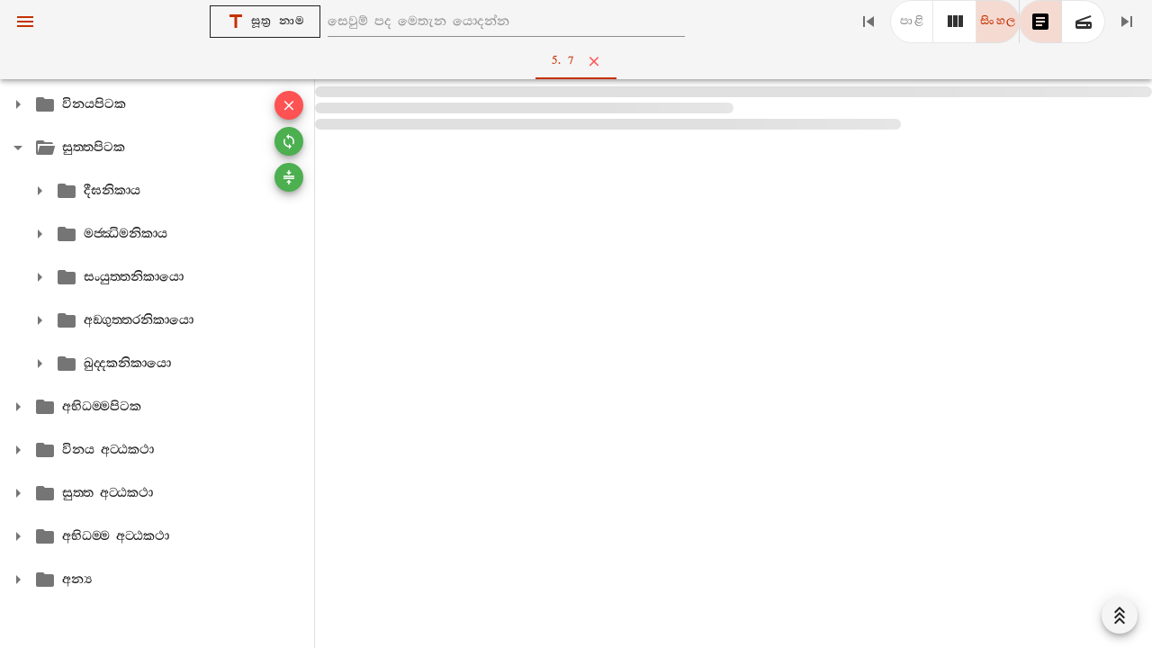

--- FILE ---
content_type: text/javascript; charset=utf-8
request_url: https://tipitaka.lk/js/chunk-vendors.d9437d0c.js
body_size: 187195
content:
(self["webpackChunktipitaka_lk"]=self["webpackChunktipitaka_lk"]||[]).push([[998],{1001:function(t,e,n){"use strict";function i(t,e,n,i,r,s,o,a){var l,c="function"===typeof t?t.options:t;if(e&&(c.render=e,c.staticRenderFns=n,c._compiled=!0),i&&(c.functional=!0),s&&(c._scopeId="data-v-"+s),o?(l=function(t){t=t||this.$vnode&&this.$vnode.ssrContext||this.parent&&this.parent.$vnode&&this.parent.$vnode.ssrContext,t||"undefined"===typeof __VUE_SSR_CONTEXT__||(t=__VUE_SSR_CONTEXT__),r&&r.call(this,t),t&&t._registeredComponents&&t._registeredComponents.add(o)},c._ssrRegister=l):r&&(l=a?function(){r.call(this,(c.functional?this.parent:this).$root.$options.shadowRoot)}:r),l)if(c.functional){c._injectStyles=l;var u=c.render;c.render=function(t,e){return l.call(e),u(t,e)}}else{var h=c.beforeCreate;c.beforeCreate=h?[].concat(h,l):[l]}return{exports:t,options:c}}n.d(e,{Z:function(){return i}})},9669:function(t,e,n){t.exports=n(1609)},5448:function(t,e,n){"use strict";var i=n(4867),r=n(6026),s=n(4372),o=n(5327),a=n(4097),l=n(4109),c=n(7985),u=n(5061);t.exports=function(t){return new Promise((function(e,n){var h=t.data,d=t.headers,f=t.responseType;i.isFormData(h)&&delete d["Content-Type"];var p=new XMLHttpRequest;if(t.auth){var v=t.auth.username||"",m=t.auth.password?unescape(encodeURIComponent(t.auth.password)):"";d.Authorization="Basic "+btoa(v+":"+m)}var g=a(t.baseURL,t.url);function y(){if(p){var i="getAllResponseHeaders"in p?l(p.getAllResponseHeaders()):null,s=f&&"text"!==f&&"json"!==f?p.response:p.responseText,o={data:s,status:p.status,statusText:p.statusText,headers:i,config:t,request:p};r(e,n,o),p=null}}if(p.open(t.method.toUpperCase(),o(g,t.params,t.paramsSerializer),!0),p.timeout=t.timeout,"onloadend"in p?p.onloadend=y:p.onreadystatechange=function(){p&&4===p.readyState&&(0!==p.status||p.responseURL&&0===p.responseURL.indexOf("file:"))&&setTimeout(y)},p.onabort=function(){p&&(n(u("Request aborted",t,"ECONNABORTED",p)),p=null)},p.onerror=function(){n(u("Network Error",t,null,p)),p=null},p.ontimeout=function(){var e="timeout of "+t.timeout+"ms exceeded";t.timeoutErrorMessage&&(e=t.timeoutErrorMessage),n(u(e,t,t.transitional&&t.transitional.clarifyTimeoutError?"ETIMEDOUT":"ECONNABORTED",p)),p=null},i.isStandardBrowserEnv()){var b=(t.withCredentials||c(g))&&t.xsrfCookieName?s.read(t.xsrfCookieName):void 0;b&&(d[t.xsrfHeaderName]=b)}"setRequestHeader"in p&&i.forEach(d,(function(t,e){"undefined"===typeof h&&"content-type"===e.toLowerCase()?delete d[e]:p.setRequestHeader(e,t)})),i.isUndefined(t.withCredentials)||(p.withCredentials=!!t.withCredentials),f&&"json"!==f&&(p.responseType=t.responseType),"function"===typeof t.onDownloadProgress&&p.addEventListener("progress",t.onDownloadProgress),"function"===typeof t.onUploadProgress&&p.upload&&p.upload.addEventListener("progress",t.onUploadProgress),t.cancelToken&&t.cancelToken.promise.then((function(t){p&&(p.abort(),n(t),p=null)})),h||(h=null),p.send(h)}))}},1609:function(t,e,n){"use strict";var i=n(4867),r=n(1849),s=n(321),o=n(7185),a=n(5655);function l(t){var e=new s(t),n=r(s.prototype.request,e);return i.extend(n,s.prototype,e),i.extend(n,e),n}var c=l(a);c.Axios=s,c.create=function(t){return l(o(c.defaults,t))},c.Cancel=n(5263),c.CancelToken=n(4972),c.isCancel=n(6502),c.all=function(t){return Promise.all(t)},c.spread=n(8713),c.isAxiosError=n(6268),t.exports=c,t.exports["default"]=c},5263:function(t){"use strict";function e(t){this.message=t}e.prototype.toString=function(){return"Cancel"+(this.message?": "+this.message:"")},e.prototype.__CANCEL__=!0,t.exports=e},4972:function(t,e,n){"use strict";var i=n(5263);function r(t){if("function"!==typeof t)throw new TypeError("executor must be a function.");var e;this.promise=new Promise((function(t){e=t}));var n=this;t((function(t){n.reason||(n.reason=new i(t),e(n.reason))}))}r.prototype.throwIfRequested=function(){if(this.reason)throw this.reason},r.source=function(){var t,e=new r((function(e){t=e}));return{token:e,cancel:t}},t.exports=r},6502:function(t){"use strict";t.exports=function(t){return!(!t||!t.__CANCEL__)}},321:function(t,e,n){"use strict";var i=n(4867),r=n(5327),s=n(782),o=n(3572),a=n(7185),l=n(790),c=l.validators;function u(t){this.defaults=t,this.interceptors={request:new s,response:new s}}u.prototype.request=function(t){"string"===typeof t?(t=arguments[1]||{},t.url=arguments[0]):t=t||{},t=a(this.defaults,t),t.method?t.method=t.method.toLowerCase():this.defaults.method?t.method=this.defaults.method.toLowerCase():t.method="get";var e=t.transitional;void 0!==e&&l.assertOptions(e,{silentJSONParsing:c.transitional(c.boolean,"1.0.0"),forcedJSONParsing:c.transitional(c.boolean,"1.0.0"),clarifyTimeoutError:c.transitional(c.boolean,"1.0.0")},!1);var n=[],i=!0;this.interceptors.request.forEach((function(e){"function"===typeof e.runWhen&&!1===e.runWhen(t)||(i=i&&e.synchronous,n.unshift(e.fulfilled,e.rejected))}));var r,s=[];if(this.interceptors.response.forEach((function(t){s.push(t.fulfilled,t.rejected)})),!i){var u=[o,void 0];Array.prototype.unshift.apply(u,n),u=u.concat(s),r=Promise.resolve(t);while(u.length)r=r.then(u.shift(),u.shift());return r}var h=t;while(n.length){var d=n.shift(),f=n.shift();try{h=d(h)}catch(p){f(p);break}}try{r=o(h)}catch(p){return Promise.reject(p)}while(s.length)r=r.then(s.shift(),s.shift());return r},u.prototype.getUri=function(t){return t=a(this.defaults,t),r(t.url,t.params,t.paramsSerializer).replace(/^\?/,"")},i.forEach(["delete","get","head","options"],(function(t){u.prototype[t]=function(e,n){return this.request(a(n||{},{method:t,url:e,data:(n||{}).data}))}})),i.forEach(["post","put","patch"],(function(t){u.prototype[t]=function(e,n,i){return this.request(a(i||{},{method:t,url:e,data:n}))}})),t.exports=u},782:function(t,e,n){"use strict";var i=n(4867);function r(){this.handlers=[]}r.prototype.use=function(t,e,n){return this.handlers.push({fulfilled:t,rejected:e,synchronous:!!n&&n.synchronous,runWhen:n?n.runWhen:null}),this.handlers.length-1},r.prototype.eject=function(t){this.handlers[t]&&(this.handlers[t]=null)},r.prototype.forEach=function(t){i.forEach(this.handlers,(function(e){null!==e&&t(e)}))},t.exports=r},4097:function(t,e,n){"use strict";var i=n(1793),r=n(7303);t.exports=function(t,e){return t&&!i(e)?r(t,e):e}},5061:function(t,e,n){"use strict";var i=n(481);t.exports=function(t,e,n,r,s){var o=new Error(t);return i(o,e,n,r,s)}},3572:function(t,e,n){"use strict";var i=n(4867),r=n(8527),s=n(6502),o=n(5655);function a(t){t.cancelToken&&t.cancelToken.throwIfRequested()}t.exports=function(t){a(t),t.headers=t.headers||{},t.data=r.call(t,t.data,t.headers,t.transformRequest),t.headers=i.merge(t.headers.common||{},t.headers[t.method]||{},t.headers),i.forEach(["delete","get","head","post","put","patch","common"],(function(e){delete t.headers[e]}));var e=t.adapter||o.adapter;return e(t).then((function(e){return a(t),e.data=r.call(t,e.data,e.headers,t.transformResponse),e}),(function(e){return s(e)||(a(t),e&&e.response&&(e.response.data=r.call(t,e.response.data,e.response.headers,t.transformResponse))),Promise.reject(e)}))}},481:function(t){"use strict";t.exports=function(t,e,n,i,r){return t.config=e,n&&(t.code=n),t.request=i,t.response=r,t.isAxiosError=!0,t.toJSON=function(){return{message:this.message,name:this.name,description:this.description,number:this.number,fileName:this.fileName,lineNumber:this.lineNumber,columnNumber:this.columnNumber,stack:this.stack,config:this.config,code:this.code}},t}},7185:function(t,e,n){"use strict";var i=n(4867);t.exports=function(t,e){e=e||{};var n={},r=["url","method","data"],s=["headers","auth","proxy","params"],o=["baseURL","transformRequest","transformResponse","paramsSerializer","timeout","timeoutMessage","withCredentials","adapter","responseType","xsrfCookieName","xsrfHeaderName","onUploadProgress","onDownloadProgress","decompress","maxContentLength","maxBodyLength","maxRedirects","transport","httpAgent","httpsAgent","cancelToken","socketPath","responseEncoding"],a=["validateStatus"];function l(t,e){return i.isPlainObject(t)&&i.isPlainObject(e)?i.merge(t,e):i.isPlainObject(e)?i.merge({},e):i.isArray(e)?e.slice():e}function c(r){i.isUndefined(e[r])?i.isUndefined(t[r])||(n[r]=l(void 0,t[r])):n[r]=l(t[r],e[r])}i.forEach(r,(function(t){i.isUndefined(e[t])||(n[t]=l(void 0,e[t]))})),i.forEach(s,c),i.forEach(o,(function(r){i.isUndefined(e[r])?i.isUndefined(t[r])||(n[r]=l(void 0,t[r])):n[r]=l(void 0,e[r])})),i.forEach(a,(function(i){i in e?n[i]=l(t[i],e[i]):i in t&&(n[i]=l(void 0,t[i]))}));var u=r.concat(s).concat(o).concat(a),h=Object.keys(t).concat(Object.keys(e)).filter((function(t){return-1===u.indexOf(t)}));return i.forEach(h,c),n}},6026:function(t,e,n){"use strict";var i=n(5061);t.exports=function(t,e,n){var r=n.config.validateStatus;n.status&&r&&!r(n.status)?e(i("Request failed with status code "+n.status,n.config,null,n.request,n)):t(n)}},8527:function(t,e,n){"use strict";var i=n(4867),r=n(5655);t.exports=function(t,e,n){var s=this||r;return i.forEach(n,(function(n){t=n.call(s,t,e)})),t}},5655:function(t,e,n){"use strict";var i=n(4867),r=n(6016),s=n(481),o={"Content-Type":"application/x-www-form-urlencoded"};function a(t,e){!i.isUndefined(t)&&i.isUndefined(t["Content-Type"])&&(t["Content-Type"]=e)}function l(){var t;return("undefined"!==typeof XMLHttpRequest||"undefined"!==typeof process&&"[object process]"===Object.prototype.toString.call(process))&&(t=n(5448)),t}function c(t,e,n){if(i.isString(t))try{return(e||JSON.parse)(t),i.trim(t)}catch(r){if("SyntaxError"!==r.name)throw r}return(n||JSON.stringify)(t)}var u={transitional:{silentJSONParsing:!0,forcedJSONParsing:!0,clarifyTimeoutError:!1},adapter:l(),transformRequest:[function(t,e){return r(e,"Accept"),r(e,"Content-Type"),i.isFormData(t)||i.isArrayBuffer(t)||i.isBuffer(t)||i.isStream(t)||i.isFile(t)||i.isBlob(t)?t:i.isArrayBufferView(t)?t.buffer:i.isURLSearchParams(t)?(a(e,"application/x-www-form-urlencoded;charset=utf-8"),t.toString()):i.isObject(t)||e&&"application/json"===e["Content-Type"]?(a(e,"application/json"),c(t)):t}],transformResponse:[function(t){var e=this.transitional,n=e&&e.silentJSONParsing,r=e&&e.forcedJSONParsing,o=!n&&"json"===this.responseType;if(o||r&&i.isString(t)&&t.length)try{return JSON.parse(t)}catch(a){if(o){if("SyntaxError"===a.name)throw s(a,this,"E_JSON_PARSE");throw a}}return t}],timeout:0,xsrfCookieName:"XSRF-TOKEN",xsrfHeaderName:"X-XSRF-TOKEN",maxContentLength:-1,maxBodyLength:-1,validateStatus:function(t){return t>=200&&t<300},headers:{common:{Accept:"application/json, text/plain, */*"}}};i.forEach(["delete","get","head"],(function(t){u.headers[t]={}})),i.forEach(["post","put","patch"],(function(t){u.headers[t]=i.merge(o)})),t.exports=u},1849:function(t){"use strict";t.exports=function(t,e){return function(){for(var n=new Array(arguments.length),i=0;i<n.length;i++)n[i]=arguments[i];return t.apply(e,n)}}},5327:function(t,e,n){"use strict";var i=n(4867);function r(t){return encodeURIComponent(t).replace(/%3A/gi,":").replace(/%24/g,"$").replace(/%2C/gi,",").replace(/%20/g,"+").replace(/%5B/gi,"[").replace(/%5D/gi,"]")}t.exports=function(t,e,n){if(!e)return t;var s;if(n)s=n(e);else if(i.isURLSearchParams(e))s=e.toString();else{var o=[];i.forEach(e,(function(t,e){null!==t&&"undefined"!==typeof t&&(i.isArray(t)?e+="[]":t=[t],i.forEach(t,(function(t){i.isDate(t)?t=t.toISOString():i.isObject(t)&&(t=JSON.stringify(t)),o.push(r(e)+"="+r(t))})))})),s=o.join("&")}if(s){var a=t.indexOf("#");-1!==a&&(t=t.slice(0,a)),t+=(-1===t.indexOf("?")?"?":"&")+s}return t}},7303:function(t){"use strict";t.exports=function(t,e){return e?t.replace(/\/+$/,"")+"/"+e.replace(/^\/+/,""):t}},4372:function(t,e,n){"use strict";var i=n(4867);t.exports=i.isStandardBrowserEnv()?function(){return{write:function(t,e,n,r,s,o){var a=[];a.push(t+"="+encodeURIComponent(e)),i.isNumber(n)&&a.push("expires="+new Date(n).toGMTString()),i.isString(r)&&a.push("path="+r),i.isString(s)&&a.push("domain="+s),!0===o&&a.push("secure"),document.cookie=a.join("; ")},read:function(t){var e=document.cookie.match(new RegExp("(^|;\\s*)("+t+")=([^;]*)"));return e?decodeURIComponent(e[3]):null},remove:function(t){this.write(t,"",Date.now()-864e5)}}}():function(){return{write:function(){},read:function(){return null},remove:function(){}}}()},1793:function(t){"use strict";t.exports=function(t){return/^([a-z][a-z\d\+\-\.]*:)?\/\//i.test(t)}},6268:function(t){"use strict";t.exports=function(t){return"object"===typeof t&&!0===t.isAxiosError}},7985:function(t,e,n){"use strict";var i=n(4867);t.exports=i.isStandardBrowserEnv()?function(){var t,e=/(msie|trident)/i.test(navigator.userAgent),n=document.createElement("a");function r(t){var i=t;return e&&(n.setAttribute("href",i),i=n.href),n.setAttribute("href",i),{href:n.href,protocol:n.protocol?n.protocol.replace(/:$/,""):"",host:n.host,search:n.search?n.search.replace(/^\?/,""):"",hash:n.hash?n.hash.replace(/^#/,""):"",hostname:n.hostname,port:n.port,pathname:"/"===n.pathname.charAt(0)?n.pathname:"/"+n.pathname}}return t=r(window.location.href),function(e){var n=i.isString(e)?r(e):e;return n.protocol===t.protocol&&n.host===t.host}}():function(){return function(){return!0}}()},6016:function(t,e,n){"use strict";var i=n(4867);t.exports=function(t,e){i.forEach(t,(function(n,i){i!==e&&i.toUpperCase()===e.toUpperCase()&&(t[e]=n,delete t[i])}))}},4109:function(t,e,n){"use strict";var i=n(4867),r=["age","authorization","content-length","content-type","etag","expires","from","host","if-modified-since","if-unmodified-since","last-modified","location","max-forwards","proxy-authorization","referer","retry-after","user-agent"];t.exports=function(t){var e,n,s,o={};return t?(i.forEach(t.split("\n"),(function(t){if(s=t.indexOf(":"),e=i.trim(t.substr(0,s)).toLowerCase(),n=i.trim(t.substr(s+1)),e){if(o[e]&&r.indexOf(e)>=0)return;o[e]="set-cookie"===e?(o[e]?o[e]:[]).concat([n]):o[e]?o[e]+", "+n:n}})),o):o}},8713:function(t){"use strict";t.exports=function(t){return function(e){return t.apply(null,e)}}},790:function(t,e,n){"use strict";var i=n(8593),r={};["object","boolean","number","function","string","symbol"].forEach((function(t,e){r[t]=function(n){return typeof n===t||"a"+(e<1?"n ":" ")+t}}));var s={},o=i.version.split(".");function a(t,e){for(var n=e?e.split("."):o,i=t.split("."),r=0;r<3;r++){if(n[r]>i[r])return!0;if(n[r]<i[r])return!1}return!1}function l(t,e,n){if("object"!==typeof t)throw new TypeError("options must be an object");var i=Object.keys(t),r=i.length;while(r-- >0){var s=i[r],o=e[s];if(o){var a=t[s],l=void 0===a||o(a,s,t);if(!0!==l)throw new TypeError("option "+s+" must be "+l)}else if(!0!==n)throw Error("Unknown option "+s)}}r.transitional=function(t,e,n){var r=e&&a(e);function o(t,e){return"[Axios v"+i.version+"] Transitional option '"+t+"'"+e+(n?". "+n:"")}return function(n,i,a){if(!1===t)throw new Error(o(i," has been removed in "+e));return r&&!s[i]&&(s[i]=!0,console.warn(o(i," has been deprecated since v"+e+" and will be removed in the near future"))),!t||t(n,i,a)}},t.exports={isOlderVersion:a,assertOptions:l,validators:r}},4867:function(t,e,n){"use strict";var i=n(1849),r=Object.prototype.toString;function s(t){return"[object Array]"===r.call(t)}function o(t){return"undefined"===typeof t}function a(t){return null!==t&&!o(t)&&null!==t.constructor&&!o(t.constructor)&&"function"===typeof t.constructor.isBuffer&&t.constructor.isBuffer(t)}function l(t){return"[object ArrayBuffer]"===r.call(t)}function c(t){return"undefined"!==typeof FormData&&t instanceof FormData}function u(t){var e;return e="undefined"!==typeof ArrayBuffer&&ArrayBuffer.isView?ArrayBuffer.isView(t):t&&t.buffer&&t.buffer instanceof ArrayBuffer,e}function h(t){return"string"===typeof t}function d(t){return"number"===typeof t}function f(t){return null!==t&&"object"===typeof t}function p(t){if("[object Object]"!==r.call(t))return!1;var e=Object.getPrototypeOf(t);return null===e||e===Object.prototype}function v(t){return"[object Date]"===r.call(t)}function m(t){return"[object File]"===r.call(t)}function g(t){return"[object Blob]"===r.call(t)}function y(t){return"[object Function]"===r.call(t)}function b(t){return f(t)&&y(t.pipe)}function _(t){return"undefined"!==typeof URLSearchParams&&t instanceof URLSearchParams}function w(t){return t.trim?t.trim():t.replace(/^\s+|\s+$/g,"")}function x(){return("undefined"===typeof navigator||"ReactNative"!==navigator.product&&"NativeScript"!==navigator.product&&"NS"!==navigator.product)&&("undefined"!==typeof window&&"undefined"!==typeof document)}function C(t,e){if(null!==t&&"undefined"!==typeof t)if("object"!==typeof t&&(t=[t]),s(t))for(var n=0,i=t.length;n<i;n++)e.call(null,t[n],n,t);else for(var r in t)Object.prototype.hasOwnProperty.call(t,r)&&e.call(null,t[r],r,t)}function S(){var t={};function e(e,n){p(t[n])&&p(e)?t[n]=S(t[n],e):p(e)?t[n]=S({},e):s(e)?t[n]=e.slice():t[n]=e}for(var n=0,i=arguments.length;n<i;n++)C(arguments[n],e);return t}function $(t,e,n){return C(e,(function(e,r){t[r]=n&&"function"===typeof e?i(e,n):e})),t}function k(t){return 65279===t.charCodeAt(0)&&(t=t.slice(1)),t}t.exports={isArray:s,isArrayBuffer:l,isBuffer:a,isFormData:c,isArrayBufferView:u,isString:h,isNumber:d,isObject:f,isPlainObject:p,isUndefined:o,isDate:v,isFile:m,isBlob:g,isFunction:y,isStream:b,isURLSearchParams:_,isStandardBrowserEnv:x,forEach:C,merge:S,extend:$,trim:w,stripBOM:k}},1096:function(t,e,n){"use strict";n.d(e,{Z:function(){return s}});var i=n(3276),r=n(4987),s=(0,r.Z)(i.Z).extend({name:"v-app",props:{dark:{type:Boolean,default:void 0},id:{type:String,default:"app"},light:{type:Boolean,default:void 0}},computed:{isDark(){return this.$vuetify.theme.dark}},beforeCreate(){if(!this.$vuetify||this.$vuetify===this.$root)throw new Error("Vuetify is not properly initialized, see https://vuetifyjs.com/getting-started/quick-start#bootstrapping-the-vuetify-object")},render(t){const e=t("div",{staticClass:"v-application--wrap"},this.$slots.default);return t("div",{staticClass:"v-application",class:{"v-application--is-rtl":this.$vuetify.rtl,"v-application--is-ltr":!this.$vuetify.rtl,...this.themeClasses},attrs:{"data-app":!0},domProps:{id:this.id}},[e])}})},5378:function(t,e,n){"use strict";n.d(e,{Z:function(){return g}});n(7658);var i=n(5838);function r(t,e,n){const{self:i=!1}=e.modifiers||{},r=e.value,s="object"===typeof r&&r.options||{passive:!0},o="function"===typeof r||"handleEvent"in r?r:r.handler,a=i?t:e.arg?document.querySelector(e.arg):window;a&&(a.addEventListener("scroll",o,s),t._onScroll=Object(t._onScroll),t._onScroll[n.context._uid]={handler:o,options:s,target:i?void 0:a})}function s(t,e,n){var i;if(!(null===(i=t._onScroll)||void 0===i?void 0:i[n.context._uid]))return;const{handler:r,options:s,target:o=t}=t._onScroll[n.context._uid];o.removeEventListener("scroll",r,s),delete t._onScroll[n.context._uid]}const o={inserted:r,unbind:s};var a=o,l=n(3651),c=n(6596),u=n(144),h=u.ZP.extend({name:"scrollable",directives:{Scroll:o},props:{scrollTarget:String,scrollThreshold:[String,Number]},data:()=>({currentScroll:0,currentThreshold:0,isActive:!1,isScrollingUp:!1,previousScroll:0,savedScroll:0,target:null}),computed:{canScroll(){return"undefined"!==typeof window},computedScrollThreshold(){return this.scrollThreshold?Number(this.scrollThreshold):300}},watch:{isScrollingUp(){this.savedScroll=this.savedScroll||this.currentScroll},isActive(){this.savedScroll=0}},mounted(){this.scrollTarget&&(this.target=document.querySelector(this.scrollTarget),this.target||(0,c.Kd)(`Unable to locate element with identifier ${this.scrollTarget}`,this))},methods:{onScroll(){this.canScroll&&(this.previousScroll=this.currentScroll,this.currentScroll=this.target?this.target.scrollTop:window.pageYOffset,this.isScrollingUp=this.currentScroll<this.previousScroll,this.currentThreshold=Math.abs(this.currentScroll-this.computedScrollThreshold),this.$nextTick((()=>{Math.abs(this.currentScroll-this.savedScroll)>this.computedScrollThreshold&&this.thresholdMet()})))},thresholdMet(){}}}),d=n(8574),f=n(6470),p=n(1050),v=n(4987);const m=(0,v.Z)(i.Z,h,d.Z,f.Z,(0,l.Z)("top",["clippedLeft","clippedRight","computedHeight","invertedScroll","isExtended","isProminent","value"]));var g=m.extend({name:"v-app-bar",directives:{Scroll:a},provide(){return{VAppBar:this}},props:{clippedLeft:Boolean,clippedRight:Boolean,collapseOnScroll:Boolean,elevateOnScroll:Boolean,fadeImgOnScroll:Boolean,hideOnScroll:Boolean,invertedScroll:Boolean,scrollOffScreen:Boolean,shrinkOnScroll:Boolean,value:{type:Boolean,default:!0}},data(){return{isActive:this.value}},computed:{applicationProperty(){return this.bottom?"bottom":"top"},canScroll(){return h.options.computed.canScroll.call(this)&&(this.invertedScroll||this.elevateOnScroll||this.hideOnScroll||this.collapseOnScroll||this.isBooted||!this.value)},classes(){return{...i.Z.options.computed.classes.call(this),"v-toolbar--collapse":this.collapse||this.collapseOnScroll,"v-app-bar":!0,"v-app-bar--clipped":this.clippedLeft||this.clippedRight,"v-app-bar--fade-img-on-scroll":this.fadeImgOnScroll,"v-app-bar--elevate-on-scroll":this.elevateOnScroll,"v-app-bar--fixed":!this.absolute&&(this.app||this.fixed),"v-app-bar--hide-shadow":this.hideShadow,"v-app-bar--is-scrolled":this.currentScroll>0,"v-app-bar--shrink-on-scroll":this.shrinkOnScroll}},scrollRatio(){const t=this.computedScrollThreshold;return Math.max((t-this.currentScroll)/t,0)},computedContentHeight(){if(!this.shrinkOnScroll)return i.Z.options.computed.computedContentHeight.call(this);const t=this.dense?48:56,e=this.computedOriginalHeight;return t+(e-t)*this.scrollRatio},computedFontSize(){if(!this.isProminent)return;const t=1.25,e=1.5;return t+(e-t)*this.scrollRatio},computedLeft(){return!this.app||this.clippedLeft?0:this.$vuetify.application.left},computedMarginTop(){return this.app?this.$vuetify.application.bar:0},computedOpacity(){if(this.fadeImgOnScroll)return this.scrollRatio},computedOriginalHeight(){let t=i.Z.options.computed.computedContentHeight.call(this);return this.isExtended&&(t+=parseInt(this.extensionHeight)),t},computedRight(){return!this.app||this.clippedRight?0:this.$vuetify.application.right},computedScrollThreshold(){return this.scrollThreshold?Number(this.scrollThreshold):this.computedOriginalHeight-(this.dense?48:56)},computedTransform(){if(!this.canScroll||this.elevateOnScroll&&0===this.currentScroll&&this.isActive)return 0;if(this.isActive)return 0;const t=this.scrollOffScreen?this.computedHeight:this.computedContentHeight;return this.bottom?t:-t},hideShadow(){return this.elevateOnScroll&&this.isExtended?this.currentScroll<this.computedScrollThreshold:this.elevateOnScroll?0===this.currentScroll||this.computedTransform<0:(!this.isExtended||this.scrollOffScreen)&&0!==this.computedTransform},isCollapsed(){return this.collapseOnScroll?this.currentScroll>0:i.Z.options.computed.isCollapsed.call(this)},isProminent(){return i.Z.options.computed.isProminent.call(this)||this.shrinkOnScroll},styles(){return{...i.Z.options.computed.styles.call(this),fontSize:(0,p.kb)(this.computedFontSize,"rem"),marginTop:(0,p.kb)(this.computedMarginTop),transform:`translateY(${(0,p.kb)(this.computedTransform)})`,left:(0,p.kb)(this.computedLeft),right:(0,p.kb)(this.computedRight)}}},watch:{canScroll:"onScroll",computedTransform(){this.canScroll&&(this.clippedLeft||this.clippedRight)&&this.callUpdate()},invertedScroll(t){this.isActive=!t||0!==this.currentScroll},hideOnScroll(t){this.isActive=!t||this.currentScroll<this.computedScrollThreshold}},created(){this.invertedScroll&&(this.isActive=!1)},methods:{genBackground(){const t=i.Z.options.methods.genBackground.call(this);return t.data=this._b(t.data||{},t.tag,{style:{opacity:this.computedOpacity}}),t},updateApplication(){return this.invertedScroll?0:this.computedHeight+this.computedTransform},thresholdMet(){this.invertedScroll?this.isActive=this.currentScroll>this.computedScrollThreshold:(this.hideOnScroll&&(this.isActive=this.isScrollingUp||this.currentScroll<this.computedScrollThreshold),this.currentThreshold<this.computedScrollThreshold||(this.savedScroll=this.currentScroll))}},render(t){const e=i.Z.options.render.call(this,t);return e.data=e.data||{},this.canScroll&&(e.data.directives=e.data.directives||[],e.data.directives.push({arg:this.scrollTarget,name:"scroll",value:this.onScroll})),e}})},8983:function(t,e,n){"use strict";var i=n(1012),r=n(7179),s=n(144);e["Z"]=s.ZP.extend({name:"v-app-bar-nav-icon",functional:!0,render(t,{slots:e,listeners:n,props:s,data:o}){const a=Object.assign(o,{staticClass:`v-app-bar__nav-icon ${o.staticClass||""}`.trim(),props:{...s,icon:!0},on:n}),l=e().default;return t(r.Z,a,l||[t(i.Z,"$menu")])}})},3940:function(t,e,n){"use strict";n.d(e,{Z:function(){return c}});var i=n(8914),r=n(9196),s=n(3960),o=n(1050),a=n(4987),l=(0,a.Z)(i.Z,r.Z,s.Z).extend({name:"v-avatar",props:{left:Boolean,right:Boolean,size:{type:[Number,String],default:48}},computed:{classes(){return{"v-avatar--left":this.left,"v-avatar--right":this.right,...this.roundedClasses}},styles(){return{height:(0,o.kb)(this.size),minWidth:(0,o.kb)(this.size),width:(0,o.kb)(this.size),...this.measurableStyles}}},render(t){const e={staticClass:"v-avatar",class:this.classes,style:this.styles,on:this.$listeners};return t("div",this.setBackgroundColor(this.color,e),this.$slots.default)}}),c=l},261:function(t,e,n){"use strict";n.d(e,{Z:function(){return h}});var i=n(2925),r=n(3940),s=n(1012),o=n(3422),a=n(4587),l=n(6470),c=n(4987),u=n(1050),h=(0,c.Z)(i.Z,a.Z,l.Z).extend({name:"v-banner",inheritAttrs:!1,props:{app:Boolean,icon:String,iconColor:String,singleLine:Boolean,sticky:Boolean,value:{type:Boolean,default:!0}},computed:{classes(){return{...i.Z.options.computed.classes.call(this),"v-banner--has-icon":this.hasIcon,"v-banner--is-mobile":this.isMobile,"v-banner--single-line":this.singleLine,"v-banner--sticky":this.isSticky}},hasIcon(){return Boolean(this.icon||this.$slots.icon)},isSticky(){return this.sticky||this.app},styles(){const t={...i.Z.options.computed.styles.call(this)};if(this.isSticky){const e=this.app?this.$vuetify.application.bar+this.$vuetify.application.top:0;t.top=(0,u.kb)(e),t.position="sticky",t.zIndex=1}return t}},methods:{toggle(){this.isActive=!this.isActive},iconClick(t){this.$emit("click:icon",t)},genIcon(){if(!this.hasIcon)return;let t;return t=this.icon?this.$createElement(s.Z,{props:{color:this.iconColor,size:28}},[this.icon]):this.$slots.icon,this.$createElement(r.Z,{staticClass:"v-banner__icon",props:{color:this.color,size:40},on:{click:this.iconClick}},[t])},genText(){return this.$createElement("div",{staticClass:"v-banner__text"},this.$slots.default)},genActions(){const t=(0,u.z9)(this,"actions",{dismiss:()=>this.isActive=!1});if(t)return this.$createElement("div",{staticClass:"v-banner__actions"},t)},genContent(){return this.$createElement("div",{staticClass:"v-banner__content"},[this.genIcon(),this.genText()])},genWrapper(){return this.$createElement("div",{staticClass:"v-banner__wrapper"},[this.genContent(),this.genActions()])}},render(t){const e={staticClass:"v-banner",attrs:this.attrs$,class:this.classes,style:this.styles,directives:[{name:"show",value:this.isActive}]};return t(o.Fx,[t("div",this.outlined?e:this.setBackgroundColor(this.color,e),[this.genWrapper()])])}})},7179:function(t,e,n){"use strict";n.d(e,{Z:function(){return v}});var i=n(2925),r=n(6275),s=r.Z,o=n(4791),a=n(6470),l=n(5303),c=n(8386),u=n(4040),h=n(281),d=n(4987),f=n(6596);const p=(0,d.Z)(i.Z,u.Z,c.Z,h.Z,(0,o.d)("btnToggle"),(0,a.d)("inputValue"));var v=p.extend().extend({name:"v-btn",props:{activeClass:{type:String,default(){return this.btnToggle?this.btnToggle.activeClass:""}},block:Boolean,depressed:Boolean,fab:Boolean,icon:Boolean,loading:Boolean,outlined:Boolean,plain:Boolean,retainFocusOnClick:Boolean,rounded:Boolean,tag:{type:String,default:"button"},text:Boolean,tile:Boolean,type:{type:String,default:"button"},value:null},data:()=>({proxyClass:"v-btn--active"}),computed:{classes(){return{"v-btn":!0,...u.Z.options.computed.classes.call(this),"v-btn--absolute":this.absolute,"v-btn--block":this.block,"v-btn--bottom":this.bottom,"v-btn--disabled":this.disabled,"v-btn--is-elevated":this.isElevated,"v-btn--fab":this.fab,"v-btn--fixed":this.fixed,"v-btn--has-bg":this.hasBg,"v-btn--icon":this.icon,"v-btn--left":this.left,"v-btn--loading":this.loading,"v-btn--outlined":this.outlined,"v-btn--plain":this.plain,"v-btn--right":this.right,"v-btn--round":this.isRound,"v-btn--rounded":this.rounded,"v-btn--router":this.to,"v-btn--text":this.text,"v-btn--tile":this.tile,"v-btn--top":this.top,...this.themeClasses,...this.groupClasses,...this.elevationClasses,...this.sizeableClasses}},computedElevation(){if(!this.disabled)return l.Z.options.computed.computedElevation.call(this)},computedRipple(){var t;const e=!this.icon&&!this.fab||{circle:!0};return!this.disabled&&(null!==(t=this.ripple)&&void 0!==t?t:e)},hasBg(){return!this.text&&!this.plain&&!this.outlined&&!this.icon},isElevated(){return Boolean(!this.icon&&!this.text&&!this.outlined&&!this.depressed&&!this.disabled&&!this.plain&&(null==this.elevation||Number(this.elevation)>0))},isRound(){return Boolean(this.icon||this.fab)},styles(){return{...this.measurableStyles}}},created(){const t=[["flat","text"],["outline","outlined"],["round","rounded"]];t.forEach((([t,e])=>{this.$attrs.hasOwnProperty(t)&&(0,f.fK)(t,e,this)}))},methods:{click(t){!this.retainFocusOnClick&&!this.fab&&t.detail&&this.$el.blur(),this.$emit("click",t),this.btnToggle&&this.toggle()},genContent(){return this.$createElement("span",{staticClass:"v-btn__content"},this.$slots.default)},genLoader(){return this.$createElement("span",{class:"v-btn__loader"},this.$slots.loader||[this.$createElement(s,{props:{indeterminate:!0,size:23,width:2}})])}},render(t){const e=[this.genContent(),this.loading&&this.genLoader()],{tag:n,data:i}=this.generateRouteLink(),r=this.hasBg?this.setBackgroundColor:this.setTextColor;return"button"===n&&(i.attrs.type=this.type,i.attrs.disabled=this.disabled),i.attrs.value=["string","number"].includes(typeof this.value)?this.value:JSON.stringify(this.value),t(n,this.disabled?i:r(this.color,i),e)}})},3407:function(t,e,n){"use strict";n.d(e,{Z:function(){return a}});var i=n(2021),r=i.y.extend({name:"button-group",provide(){return{btnToggle:this}},computed:{classes(){return i.y.options.computed.classes.call(this)}},methods:{genData:i.y.options.methods.genData}}),s=n(8914),o=n(4987),a=(0,o.Z)(r,s.Z).extend({name:"v-btn-toggle",props:{backgroundColor:String,borderless:Boolean,dense:Boolean,group:Boolean,rounded:Boolean,shaped:Boolean,tile:Boolean},computed:{classes(){return{...r.options.computed.classes.call(this),"v-btn-toggle":!0,"v-btn-toggle--borderless":this.borderless,"v-btn-toggle--dense":this.dense,"v-btn-toggle--group":this.group,"v-btn-toggle--rounded":this.rounded,"v-btn-toggle--shaped":this.shaped,"v-btn-toggle--tile":this.tile,...this.themeClasses}}},methods:{genData(){const t=this.setTextColor(this.color,{...r.options.methods.genData.call(this)});return this.group?t:this.setBackgroundColor(this.backgroundColor,t)}}})},3058:function(t,e,n){"use strict";n.d(e,{Z:function(){return a}});var i=n(2925),r=n(6382),s=n(4040),o=n(4987),a=(0,o.Z)(r.Z,s.Z,i.Z).extend({name:"v-card",props:{flat:Boolean,hover:Boolean,img:String,link:Boolean,loaderHeight:{type:[Number,String],default:4},raised:Boolean},computed:{classes(){return{"v-card":!0,...s.Z.options.computed.classes.call(this),"v-card--flat":this.flat,"v-card--hover":this.hover,"v-card--link":this.isClickable,"v-card--loading":this.loading,"v-card--disabled":this.disabled,"v-card--raised":this.raised,...i.Z.options.computed.classes.call(this)}},styles(){const t={...i.Z.options.computed.styles.call(this)};return this.img&&(t.background=`url("${this.img}") center center / cover no-repeat`),t}},methods:{genProgress(){const t=r.Z.options.methods.genProgress.call(this);return t?this.$createElement("div",{staticClass:"v-card__progress",key:"progress"},[t]):null}},render(t){const{tag:e,data:n}=this.generateRouteLink();return n.style=this.styles,this.isClickable&&(n.attrs=n.attrs||{},n.attrs.tabindex=0),t(e,this.setBackgroundColor(this.color,n),[this.genProgress(),this.$slots.default])}})},5223:function(t,e,n){"use strict";n.d(e,{EB:function(){return l},Qq:function(){return o},ZB:function(){return a},h7:function(){return s}});var i=n(3058),r=n(1050);const s=(0,r.Ji)("v-card__actions"),o=(0,r.Ji)("v-card__subtitle"),a=(0,r.Ji)("v-card__text"),l=(0,r.Ji)("v-card__title");i.Z},4944:function(t,e,n){"use strict";n.d(e,{Z:function(){return f}});n(7658);var i=n(4987),r=n(3422),s=n(1012),o=n(8914),a=n(4791),l=n(3276),c=n(6470),u=n(4040),h=n(281),d=n(6596),f=(0,i.Z)(o.Z,h.Z,u.Z,l.Z,(0,a.d)("chipGroup"),(0,c.d)("inputValue")).extend({name:"v-chip",props:{active:{type:Boolean,default:!0},activeClass:{type:String,default(){return this.chipGroup?this.chipGroup.activeClass:""}},close:Boolean,closeIcon:{type:String,default:"$delete"},closeLabel:{type:String,default:"$vuetify.close"},disabled:Boolean,draggable:Boolean,filter:Boolean,filterIcon:{type:String,default:"$complete"},label:Boolean,link:Boolean,outlined:Boolean,pill:Boolean,tag:{type:String,default:"span"},textColor:String,value:null},data:()=>({proxyClass:"v-chip--active"}),computed:{classes(){return{"v-chip":!0,...u.Z.options.computed.classes.call(this),"v-chip--clickable":this.isClickable,"v-chip--disabled":this.disabled,"v-chip--draggable":this.draggable,"v-chip--label":this.label,"v-chip--link":this.isLink,"v-chip--no-color":!this.color,"v-chip--outlined":this.outlined,"v-chip--pill":this.pill,"v-chip--removable":this.hasClose,...this.themeClasses,...this.sizeableClasses,...this.groupClasses}},hasClose(){return Boolean(this.close)},isClickable(){return Boolean(u.Z.options.computed.isClickable.call(this)||this.chipGroup)}},created(){const t=[["outline","outlined"],["selected","input-value"],["value","active"],["@input","@active.sync"]];t.forEach((([t,e])=>{this.$attrs.hasOwnProperty(t)&&(0,d.fK)(t,e,this)}))},methods:{click(t){this.$emit("click",t),this.chipGroup&&this.toggle()},genFilter(){const t=[];return this.isActive&&t.push(this.$createElement(s.Z,{staticClass:"v-chip__filter",props:{left:!0}},this.filterIcon)),this.$createElement(r.Zq,t)},genClose(){return this.$createElement(s.Z,{staticClass:"v-chip__close",props:{right:!0,size:18},attrs:{"aria-label":this.$vuetify.lang.t(this.closeLabel)},on:{click:t=>{t.stopPropagation(),t.preventDefault(),this.$emit("click:close"),this.$emit("update:active",!1)}}},this.closeIcon)},genContent(){return this.$createElement("span",{staticClass:"v-chip__content"},[this.filter&&this.genFilter(),this.$slots.default,this.hasClose&&this.genClose()])}},render(t){const e=[this.genContent()];let{tag:n,data:i}=this.generateRouteLink();i.attrs={...i.attrs,draggable:this.draggable?"true":void 0,tabindex:this.chipGroup&&!this.disabled?0:i.attrs.tabindex},i.directives.push({name:"show",value:this.active}),i=this.setBackgroundColor(this.color,i);const r=this.textColor||this.outlined&&this.color;return t(n,this.setTextColor(r,i),e)}})},4397:function(t,e,n){"use strict";n.d(e,{Z:function(){return o}});var i=n(1050),r=n(3276),s=n(4987),o=(0,s.Z)(r.Z).extend({name:"v-simple-table",props:{dense:Boolean,fixedHeader:Boolean,height:[Number,String]},computed:{classes(){return{"v-data-table--dense":this.dense,"v-data-table--fixed-height":!!this.height&&!this.fixedHeader,"v-data-table--fixed-header":this.fixedHeader,"v-data-table--has-top":!!this.$slots.top,"v-data-table--has-bottom":!!this.$slots.bottom,...this.themeClasses}}},methods:{genWrapper(){return this.$slots.wrapper||this.$createElement("div",{staticClass:"v-data-table__wrapper",style:{height:(0,i.kb)(this.height)}},[this.$createElement("table",this.$slots.default)])}},render(t){return t("div",{staticClass:"v-data-table",class:this.classes},[this.$slots.top,this.genWrapper(),this.$slots.bottom])}})},9789:function(t,e,n){"use strict";n.d(e,{Z:function(){return v}});var i=n(8791),r=n(5840),s=n(2524),o=n(2474),a=n(4875),l=n(1649),c=n(7943),u=n(9042),h=n(4987),d=n(6596),f=n(1050);const p=(0,h.Z)(s.Z,o.Z,a.Z,l.Z,c.Z,r.Z);var v=p.extend({name:"v-dialog",directives:{ClickOutside:u.Z},props:{dark:Boolean,disabled:Boolean,fullscreen:Boolean,light:Boolean,maxWidth:[String,Number],noClickAnimation:Boolean,origin:{type:String,default:"center center"},persistent:Boolean,retainFocus:{type:Boolean,default:!0},scrollable:Boolean,transition:{type:[String,Boolean],default:"dialog-transition"},width:[String,Number]},data(){return{activatedBy:null,animate:!1,animateTimeout:-1,stackMinZIndex:200,previousActiveElement:null}},computed:{classes(){return{[`v-dialog ${this.contentClass}`.trim()]:!0,"v-dialog--active":this.isActive,"v-dialog--persistent":this.persistent,"v-dialog--fullscreen":this.fullscreen,"v-dialog--scrollable":this.scrollable,"v-dialog--animated":this.animate}},contentClasses(){return{"v-dialog__content":!0,"v-dialog__content--active":this.isActive}},hasActivator(){return Boolean(!!this.$slots.activator||!!this.$scopedSlots.activator)}},watch:{isActive(t){var e;t?(this.show(),this.hideScroll()):(this.removeOverlay(),this.unbind(),null===(e=this.previousActiveElement)||void 0===e||e.focus())},fullscreen(t){this.isActive&&(t?(this.hideScroll(),this.removeOverlay(!1)):(this.showScroll(),this.genOverlay()))}},created(){this.$attrs.hasOwnProperty("full-width")&&(0,d.Jk)("full-width",this)},beforeMount(){this.$nextTick((()=>{this.isBooted=this.isActive,this.isActive&&this.show()}))},beforeDestroy(){"undefined"!==typeof window&&this.unbind()},methods:{animateClick(){this.animate=!1,this.$nextTick((()=>{this.animate=!0,window.clearTimeout(this.animateTimeout),this.animateTimeout=window.setTimeout((()=>this.animate=!1),150)}))},closeConditional(t){const e=t.target;return!(this._isDestroyed||!this.isActive||this.$refs.content.contains(e)||this.overlay&&e&&!this.overlay.$el.contains(e))&&this.activeZIndex>=this.getMaxZIndex()},hideScroll(){this.fullscreen?document.documentElement.classList.add("overflow-y-hidden"):a.Z.options.methods.hideScroll.call(this)},show(){!this.fullscreen&&!this.hideOverlay&&this.genOverlay(),this.$nextTick((()=>{this.$nextTick((()=>{var t,e;(null===(t=this.$refs.dialog)||void 0===t?void 0:t.contains(document.activeElement))||(this.previousActiveElement=document.activeElement,null===(e=this.$refs.dialog)||void 0===e||e.focus()),this.bind()}))}))},bind(){window.addEventListener("focusin",this.onFocusin)},unbind(){window.removeEventListener("focusin",this.onFocusin)},onClickOutside(t){this.$emit("click:outside",t),this.persistent?this.noClickAnimation||this.animateClick():this.isActive=!1},onKeydown(t){if(t.keyCode===f.Do.esc&&!this.getOpenDependents().length)if(this.persistent)this.noClickAnimation||this.animateClick();else{this.isActive=!1;const t=this.getActivator();this.$nextTick((()=>t&&t.focus()))}this.$emit("keydown",t)},onFocusin(t){if(!t||!this.retainFocus)return;const e=t.target;if(e&&this.$refs.dialog&&![document,this.$refs.dialog].includes(e)&&!this.$refs.dialog.contains(e)&&this.activeZIndex>=this.getMaxZIndex()&&!this.getOpenDependentElements().some((t=>t.contains(e)))){const t=this.$refs.dialog.querySelectorAll('button, [href], input:not([type="hidden"]), select, textarea, [tabindex]:not([tabindex="-1"])'),e=[...t].find((t=>!t.hasAttribute("disabled")&&!t.matches('[tabindex="-1"]')));e&&e.focus()}},genContent(){return this.showLazyContent((()=>[this.$createElement(i.Z,{props:{root:!0,light:this.light,dark:this.dark}},[this.$createElement("div",{class:this.contentClasses,attrs:{role:"dialog","aria-modal":this.hideOverlay?void 0:"true",...this.getScopeIdAttrs()},on:{keydown:this.onKeydown},style:{zIndex:this.activeZIndex},ref:"content"},[this.genTransition()])])]))},genTransition(){const t=this.genInnerContent();return this.transition?this.$createElement("transition",{props:{name:this.transition,origin:this.origin,appear:!0}},[t]):t},genInnerContent(){const t={class:this.classes,attrs:{tabindex:this.isActive?0:void 0},ref:"dialog",directives:[{name:"click-outside",value:{handler:this.onClickOutside,closeConditional:this.closeConditional,include:this.getOpenDependentElements}},{name:"show",value:this.isActive}],style:{transformOrigin:this.origin}};return this.fullscreen||(t.style={...t.style,maxWidth:(0,f.kb)(this.maxWidth),width:(0,f.kb)(this.width)}),this.$createElement("div",t,this.getContentSlot())}},render(t){return t("div",{staticClass:"v-dialog__container",class:{"v-dialog__container--attached":""===this.attach||!0===this.attach||"attach"===this.attach}},[this.genActivator(),this.genContent()])}})},4192:function(t,e,n){"use strict";n.d(e,{Z:function(){return r}});var i=n(3276),r=i.Z.extend({name:"v-divider",props:{inset:Boolean,vertical:Boolean},render(t){let e;return this.$attrs.role&&"separator"!==this.$attrs.role||(e=this.vertical?"vertical":"horizontal"),t("hr",{class:{"v-divider":!0,"v-divider--inset":this.inset,"v-divider--vertical":this.vertical,...this.themeClasses},attrs:{role:"separator","aria-orientation":e,...this.$attrs},on:this.$listeners})}})},4437:function(t,e,n){"use strict";n(7658),n(1884);var i=n(144),r=n(2653),s=n(1050);const o=["sm","md","lg","xl"],a=(()=>o.reduce(((t,e)=>(t[e]={type:[Boolean,String,Number],default:!1},t)),{}))(),l=(()=>o.reduce(((t,e)=>(t["offset"+(0,s.jC)(e)]={type:[String,Number],default:null},t)),{}))(),c=(()=>o.reduce(((t,e)=>(t["order"+(0,s.jC)(e)]={type:[String,Number],default:null},t)),{}))(),u={col:Object.keys(a),offset:Object.keys(l),order:Object.keys(c)};function h(t,e,n){let i=t;if(null!=n&&!1!==n){if(e){const n=e.replace(t,"");i+=`-${n}`}return"col"!==t||""!==n&&!0!==n?(i+=`-${n}`,i.toLowerCase()):i.toLowerCase()}}const d=new Map;e["Z"]=i.ZP.extend({name:"v-col",functional:!0,props:{cols:{type:[Boolean,String,Number],default:!1},...a,offset:{type:[String,Number],default:null},...l,order:{type:[String,Number],default:null},...c,alignSelf:{type:String,default:null,validator:t=>["auto","start","end","center","baseline","stretch"].includes(t)},tag:{type:String,default:"div"}},render(t,{props:e,data:n,children:i,parent:s}){let o="";for(const r in e)o+=String(e[r]);let a=d.get(o);if(!a){let t;for(t in a=[],u)u[t].forEach((n=>{const i=e[n],r=h(t,n,i);r&&a.push(r)}));const n=a.some((t=>t.startsWith("col-")));a.push({col:!n||!e.cols,[`col-${e.cols}`]:e.cols,[`offset-${e.offset}`]:e.offset,[`order-${e.order}`]:e.order,[`align-self-${e.alignSelf}`]:e.alignSelf}),d.set(o,a)}return t(e.tag,(0,r.ZP)(n,{class:a}),i)}})},3974:function(t,e,n){"use strict";n(9027),n(1884);var i=n(2071),r=n(2653);e["Z"]=(0,i.Z)("container").extend({name:"v-container",functional:!0,props:{id:String,tag:{type:String,default:"div"},fluid:{type:Boolean,default:!1}},render(t,{props:e,data:n,children:i}){let s;const{attrs:o}=n;return o&&(n.attrs={},s=Object.keys(o).filter((t=>{if("slot"===t)return!1;const e=o[t];return t.startsWith("data-")?(n.attrs[t]=e,!1):e||"string"===typeof e}))),e.id&&(n.domProps=n.domProps||{},n.domProps.id=e.id),t(e.tag,(0,r.ZP)(n,{staticClass:"container",class:Array({"container--fluid":e.fluid}).concat(s||[])}),i)}})},3243:function(t,e,n){"use strict";n(9027);var i=n(2071);e["Z"]=(0,i.Z)("flex")},7615:function(t,e,n){"use strict";n(9027);var i=n(2071);e["Z"]=(0,i.Z)("layout")},5294:function(t,e,n){"use strict";n(7658),n(1884);var i=n(144),r=n(2653),s=n(1050);const o=["sm","md","lg","xl"],a=["start","end","center"];function l(t,e){return o.reduce(((n,i)=>(n[t+(0,s.jC)(i)]=e(),n)),{})}const c=t=>[...a,"baseline","stretch"].includes(t),u=l("align",(()=>({type:String,default:null,validator:c}))),h=t=>[...a,"space-between","space-around"].includes(t),d=l("justify",(()=>({type:String,default:null,validator:h}))),f=t=>[...a,"space-between","space-around","stretch"].includes(t),p=l("alignContent",(()=>({type:String,default:null,validator:f}))),v={align:Object.keys(u),justify:Object.keys(d),alignContent:Object.keys(p)},m={align:"align",justify:"justify",alignContent:"align-content"};function g(t,e,n){let i=m[t];if(null!=n){if(e){const n=e.replace(t,"");i+=`-${n}`}return i+=`-${n}`,i.toLowerCase()}}const y=new Map;e["Z"]=i.ZP.extend({name:"v-row",functional:!0,props:{tag:{type:String,default:"div"},dense:Boolean,noGutters:Boolean,align:{type:String,default:null,validator:c},...u,justify:{type:String,default:null,validator:h},...d,alignContent:{type:String,default:null,validator:f},...p},render(t,{props:e,data:n,children:i}){let s="";for(const r in e)s+=String(e[r]);let o=y.get(s);if(!o){let t;for(t in o=[],v)v[t].forEach((n=>{const i=e[n],r=g(t,n,i);r&&o.push(r)}));o.push({"no-gutters":e.noGutters,"row--dense":e.dense,[`align-${e.align}`]:e.align,[`justify-${e.justify}`]:e.justify,[`align-content-${e.alignContent}`]:e.alignContent}),y.set(s,o)}return t(e.tag,(0,r.ZP)(n,{staticClass:"row",class:o}),i)}})},5234:function(t,e,n){"use strict";n(9027);var i=n(1050);e["Z"]=(0,i.Ji)("spacer","div","v-spacer")},2071:function(t,e,n){"use strict";n.d(e,{Z:function(){return r}});var i=n(144);function r(t){return i.ZP.extend({name:`v-${t}`,functional:!0,props:{id:String,tag:{type:String,default:"div"}},render(e,{props:n,data:i,children:r}){i.staticClass=`${t} ${i.staticClass||""}`.trim();const{attrs:s}=i;if(s){i.attrs={};const t=Object.keys(s).filter((t=>{if("slot"===t)return!1;const e=s[t];return t.startsWith("data-")?(i.attrs[t]=e,!1):e||"string"===typeof e}));t.length&&(i.staticClass+=` ${t.join(" ")}`)}return n.id&&(i.domProps=i.domProps||{},i.domProps.id=n.id),e(n.tag,i,r)}})}},3296:function(t,e,n){"use strict";var i=n(4019),r=n(6470),s=n(4987),o=n(6596);e["Z"]=(0,s.Z)(i.Z,r.Z).extend({name:"v-hover",props:{disabled:{type:Boolean,default:!1},value:{type:Boolean,default:void 0}},methods:{onMouseEnter(){this.runDelay("open")},onMouseLeave(){this.runDelay("close")}},render(){if(!this.$scopedSlots.default&&void 0===this.value)return(0,o.Kd)("v-hover is missing a default scopedSlot or bound value",this),null;let t;return this.$scopedSlots.default&&(t=this.$scopedSlots.default({hover:this.isActive})),Array.isArray(t)&&1===t.length&&(t=t[0]),t&&!Array.isArray(t)&&t.tag?(this.disabled||(t.data=t.data||{},this._g(t.data,{mouseenter:this.onMouseEnter,mouseleave:this.onMouseLeave})),t):((0,o.Kd)("v-hover should only contain a single element",this),t)}})},5057:function(t,e,n){"use strict";n.d(e,{Z:function(){return p}});n(7658);var i,r=n(4609),s=n(8914),o=n(281),a=n(3276),l=n(1050),c=n(144),u=n(4987);function h(t){return["fas","far","fal","fab","fad","fak"].some((e=>t.includes(e)))}function d(t){return/^[mzlhvcsqta]\s*[-+.0-9][^mlhvzcsqta]+/i.test(t)&&/[\dz]$/i.test(t)&&t.length>4}(function(t){t["xSmall"]="12px",t["small"]="16px",t["default"]="24px",t["medium"]="28px",t["large"]="36px",t["xLarge"]="40px"})(i||(i={}));const f=(0,u.Z)(r.Z,s.Z,o.Z,a.Z).extend({name:"v-icon",props:{dense:Boolean,disabled:Boolean,left:Boolean,right:Boolean,size:[Number,String],tag:{type:String,required:!1,default:"i"}},computed:{medium(){return!1},hasClickListener(){return Boolean(this.listeners$.click||this.listeners$["!click"])}},methods:{getIcon(){let t="";return this.$slots.default&&(t=this.$slots.default[0].text.trim()),(0,l.RB)(this,t)},getSize(){const t={xSmall:this.xSmall,small:this.small,medium:this.medium,large:this.large,xLarge:this.xLarge},e=(0,l.XP)(t).find((e=>t[e]));return e&&i[e]||(0,l.kb)(this.size)},getDefaultData(){return{staticClass:"v-icon notranslate",class:{"v-icon--disabled":this.disabled,"v-icon--left":this.left,"v-icon--link":this.hasClickListener,"v-icon--right":this.right,"v-icon--dense":this.dense},attrs:{"aria-hidden":!this.hasClickListener,disabled:this.hasClickListener&&this.disabled,type:this.hasClickListener?"button":void 0,...this.attrs$},on:this.listeners$}},getSvgWrapperData(){const t=this.getSize(),e={...this.getDefaultData(),style:t?{fontSize:t,height:t,width:t}:void 0};return this.applyColors(e),e},applyColors(t){t.class={...t.class,...this.themeClasses},this.setTextColor(this.color,t)},renderFontIcon(t,e){const n=[],i=this.getDefaultData();let r="material-icons";const s=t.indexOf("-"),o=s<=-1;o?n.push(t):(r=t.slice(0,s),h(r)&&(r="")),i.class[r]=!0,i.class[t]=!o;const a=this.getSize();return a&&(i.style={fontSize:a}),this.applyColors(i),e(this.hasClickListener?"button":this.tag,i,n)},renderSvgIcon(t,e){const n={class:"v-icon__svg",attrs:{xmlns:"http://www.w3.org/2000/svg",viewBox:"0 0 24 24",role:"img","aria-hidden":!0}},i=this.getSize();return i&&(n.style={fontSize:i,height:i,width:i}),e(this.hasClickListener?"button":"span",this.getSvgWrapperData(),[e("svg",n,[e("path",{attrs:{d:t}})])])},renderSvgIconComponent(t,e){const n={class:{"v-icon__component":!0}},i=this.getSize();i&&(n.style={fontSize:i,height:i,width:i}),this.applyColors(n);const r=t.component;return n.props=t.props,n.nativeOn=n.on,e(this.hasClickListener?"button":"span",this.getSvgWrapperData(),[e(r,n)])}},render(t){const e=this.getIcon();return"string"===typeof e?d(e)?this.renderSvgIcon(e,t):this.renderFontIcon(e,t):this.renderSvgIconComponent(e,t)}});var p=c.ZP.extend({name:"v-icon",$_wrapperFor:f,functional:!0,render(t,{data:e,children:n}){let i="";return e.domProps&&(i=e.domProps.textContent||e.domProps.innerHTML||i,delete e.domProps.textContent,delete e.domProps.innerHTML),t(f,e,i?[i]:n)}})},1012:function(t,e,n){"use strict";var i=n(5057);e["Z"]=i.Z},2469:function(t,e,n){"use strict";n.d(e,{Z:function(){return f}});n(7658);var i=n(1558),r=n(9196),s=n(4987),o=n(1050),a=(0,s.Z)(r.Z).extend({name:"v-responsive",props:{aspectRatio:[String,Number],contentClass:String},computed:{computedAspectRatio(){return Number(this.aspectRatio)},aspectStyle(){return this.computedAspectRatio?{paddingBottom:1/this.computedAspectRatio*100+"%"}:void 0},__cachedSizer(){return this.aspectStyle?this.$createElement("div",{style:this.aspectStyle,staticClass:"v-responsive__sizer"}):[]}},methods:{genContent(){return this.$createElement("div",{staticClass:"v-responsive__content",class:this.contentClass},(0,o.z9)(this))}},render(t){return t("div",{staticClass:"v-responsive",style:this.measurableStyles,on:this.$listeners},[this.__cachedSizer,this.genContent()])}}),l=a,c=n(3276),u=n(2653),h=n(6596);const d="undefined"!==typeof window&&"IntersectionObserver"in window;var f=(0,s.Z)(l,c.Z).extend({name:"v-img",directives:{intersect:i.Z},props:{alt:String,contain:Boolean,eager:Boolean,gradient:String,lazySrc:String,options:{type:Object,default:()=>({root:void 0,rootMargin:void 0,threshold:void 0})},position:{type:String,default:"center center"},sizes:String,src:{type:[String,Object],default:""},srcset:String,transition:{type:[Boolean,String],default:"fade-transition"}},data(){return{currentSrc:"",image:null,isLoading:!0,calculatedAspectRatio:void 0,naturalWidth:void 0,hasError:!1}},computed:{computedAspectRatio(){return Number(this.normalisedSrc.aspect||this.calculatedAspectRatio)},normalisedSrc(){return this.src&&"object"===typeof this.src?{src:this.src.src,srcset:this.srcset||this.src.srcset,lazySrc:this.lazySrc||this.src.lazySrc,aspect:Number(this.aspectRatio||this.src.aspect)}:{src:this.src,srcset:this.srcset,lazySrc:this.lazySrc,aspect:Number(this.aspectRatio||0)}},__cachedImage(){if(!(this.normalisedSrc.src||this.normalisedSrc.lazySrc||this.gradient))return[];const t=[],e=this.isLoading?this.normalisedSrc.lazySrc:this.currentSrc;this.gradient&&t.push(`linear-gradient(${this.gradient})`),e&&t.push(`url("${e}")`);const n=this.$createElement("div",{staticClass:"v-image__image",class:{"v-image__image--preload":this.isLoading,"v-image__image--contain":this.contain,"v-image__image--cover":!this.contain},style:{backgroundImage:t.join(", "),backgroundPosition:this.position},key:+this.isLoading});return this.transition?this.$createElement("transition",{attrs:{name:this.transition,mode:"in-out"}},[n]):n}},watch:{src(){this.isLoading?this.loadImage():this.init(void 0,void 0,!0)},"$vuetify.breakpoint.width":"getSrc"},mounted(){this.init()},methods:{init(t,e,n){if(!d||n||this.eager){if(this.normalisedSrc.lazySrc){const t=new Image;t.src=this.normalisedSrc.lazySrc,this.pollForSize(t,null)}this.normalisedSrc.src&&this.loadImage()}},onLoad(){this.getSrc(),this.isLoading=!1,this.$emit("load",this.src),this.image&&(this.normalisedSrc.src.endsWith(".svg")||this.normalisedSrc.src.startsWith("data:image/svg+xml"))&&(this.image.naturalHeight&&this.image.naturalWidth?(this.naturalWidth=this.image.naturalWidth,this.calculatedAspectRatio=this.image.naturalWidth/this.image.naturalHeight):this.calculatedAspectRatio=1)},onError(){this.hasError=!0,this.$emit("error",this.src)},getSrc(){this.image&&(this.currentSrc=this.image.currentSrc||this.image.src)},loadImage(){const t=new Image;this.image=t,t.onload=()=>{t.decode?t.decode().catch((t=>{(0,h.Kd)(`Failed to decode image, trying to render anyway\n\nsrc: ${this.normalisedSrc.src}`+(t.message?`\nOriginal error: ${t.message}`:""),this)})).then(this.onLoad):this.onLoad()},t.onerror=this.onError,this.hasError=!1,this.sizes&&(t.sizes=this.sizes),this.normalisedSrc.srcset&&(t.srcset=this.normalisedSrc.srcset),t.src=this.normalisedSrc.src,this.$emit("loadstart",this.normalisedSrc.src),this.aspectRatio||this.pollForSize(t),this.getSrc()},pollForSize(t,e=100){const n=()=>{const{naturalHeight:i,naturalWidth:r}=t;i||r?(this.naturalWidth=r,this.calculatedAspectRatio=r/i):t.complete||!this.isLoading||this.hasError||null==e||setTimeout(n,e)};n()},genContent(){const t=l.options.methods.genContent.call(this);return this.naturalWidth&&this._b(t.data,"div",{style:{width:`${this.naturalWidth}px`}}),t},__genPlaceholder(){const t=(0,o.z9)(this,"placeholder");if(t){const e=this.isLoading?[this.$createElement("div",{staticClass:"v-image__placeholder"},t)]:[];return this.transition?this.$createElement("transition",{props:{appear:!0,name:this.transition}},e):e[0]}}},render(t){const e=l.options.render.call(this,t),n=(0,u.ZP)(e.data,{staticClass:"v-image",attrs:{"aria-label":this.alt,role:this.alt?"img":void 0},class:this.themeClasses,directives:d?[{name:"intersect",modifiers:{once:!0},value:{handler:this.init,options:this.options}}]:void 0});return e.children=[this.__cachedSizer,this.__cachedImage,this.__genPlaceholder(),this.genContent()],t(e.tag,n,e.children)}})},3316:function(t,e,n){"use strict";n.d(e,{Z:function(){return m}});n(7658);var i=n(1012),r=n(4654),s=n(8914),o=n(3276),a=n(4987),l=n(1050),c=(0,a.Z)(s.Z,o.Z).extend({name:"v-messages",props:{value:{type:Array,default:()=>[]}},methods:{genChildren(){return this.$createElement("transition-group",{staticClass:"v-messages__wrapper",attrs:{name:"message-transition",tag:"div"}},this.value.map(this.genMessage))},genMessage(t,e){return this.$createElement("div",{staticClass:"v-messages__message",key:e},(0,l.z9)(this,"default",{message:t,key:e})||[t])}},render(t){return t("div",this.setTextColor(this.color,{staticClass:"v-messages",class:this.themeClasses}),[this.genChildren()])}}),u=c,h=n(4609),d=n(4777),f=n(2653);const p=(0,a.Z)(h.Z,d.Z);var v=p.extend().extend({name:"v-input",inheritAttrs:!1,props:{appendIcon:String,backgroundColor:{type:String,default:""},dense:Boolean,height:[Number,String],hideDetails:[Boolean,String],hideSpinButtons:Boolean,hint:String,id:String,label:String,loading:Boolean,persistentHint:Boolean,prependIcon:String,value:null},data(){return{lazyValue:this.value,hasMouseDown:!1}},computed:{classes(){return{"v-input--has-state":this.hasState,"v-input--hide-details":!this.showDetails,"v-input--is-label-active":this.isLabelActive,"v-input--is-dirty":this.isDirty,"v-input--is-disabled":this.isDisabled,"v-input--is-focused":this.isFocused,"v-input--is-loading":!1!==this.loading&&null!=this.loading,"v-input--is-readonly":this.isReadonly,"v-input--dense":this.dense,"v-input--hide-spin-buttons":this.hideSpinButtons,...this.themeClasses}},computedId(){return this.id||`input-${this._uid}`},hasDetails(){return this.messagesToDisplay.length>0},hasHint(){return!this.hasMessages&&!!this.hint&&(this.persistentHint||this.isFocused)},hasLabel(){return!(!this.$slots.label&&!this.label)},internalValue:{get(){return this.lazyValue},set(t){this.lazyValue=t,this.$emit(this.$_modelEvent,t)}},isDirty(){return!!this.lazyValue},isLabelActive(){return this.isDirty},messagesToDisplay(){return this.hasHint?[this.hint]:this.hasMessages?this.validations.map((t=>{if("string"===typeof t)return t;const e=t(this.internalValue);return"string"===typeof e?e:""})).filter((t=>""!==t)):[]},showDetails(){return!1===this.hideDetails||"auto"===this.hideDetails&&this.hasDetails}},watch:{value(t){this.lazyValue=t}},beforeCreate(){this.$_modelEvent=this.$options.model&&this.$options.model.event||"input"},methods:{genContent(){return[this.genPrependSlot(),this.genControl(),this.genAppendSlot()]},genControl(){return this.$createElement("div",{staticClass:"v-input__control",attrs:{title:this.attrs$.title}},[this.genInputSlot(),this.genMessages()])},genDefaultSlot(){return[this.genLabel(),this.$slots.default]},genIcon(t,e,n={}){const r=this[`${t}Icon`],s=`click:${(0,l.GL)(t)}`,o=!(!this.listeners$[s]&&!e),a=(0,f.ZP)({attrs:{"aria-label":o?(0,l.GL)(t).split("-")[0]+" icon":void 0,color:this.validationState,dark:this.dark,disabled:this.isDisabled,light:this.light,tabindex:"clear"===t?-1:void 0},on:o?{click:t=>{t.preventDefault(),t.stopPropagation(),this.$emit(s,t),e&&e(t)},mouseup:t=>{t.preventDefault(),t.stopPropagation()}}:void 0},n);return this.$createElement("div",{staticClass:"v-input__icon",class:t?`v-input__icon--${(0,l.GL)(t)}`:void 0},[this.$createElement(i.Z,a,r)])},genInputSlot(){return this.$createElement("div",this.setBackgroundColor(this.backgroundColor,{staticClass:"v-input__slot",style:{height:(0,l.kb)(this.height)},on:{click:this.onClick,mousedown:this.onMouseDown,mouseup:this.onMouseUp},ref:"input-slot"}),[this.genDefaultSlot()])},genLabel(){return this.hasLabel?this.$createElement(r.Z,{props:{color:this.validationState,dark:this.dark,disabled:this.isDisabled,focused:this.hasState,for:this.computedId,light:this.light}},this.$slots.label||this.label):null},genMessages(){return this.showDetails?this.$createElement(u,{props:{color:this.hasHint?"":this.validationState,dark:this.dark,light:this.light,value:this.messagesToDisplay},attrs:{role:this.hasMessages?"alert":null},scopedSlots:{default:t=>(0,l.z9)(this,"message",t)}}):null},genSlot(t,e,n){if(!n.length)return null;const i=`${t}-${e}`;return this.$createElement("div",{staticClass:`v-input__${i}`,ref:i},n)},genPrependSlot(){const t=[];return this.$slots.prepend?t.push(this.$slots.prepend):this.prependIcon&&t.push(this.genIcon("prepend")),this.genSlot("prepend","outer",t)},genAppendSlot(){const t=[];return this.$slots.append?t.push(this.$slots.append):this.appendIcon&&t.push(this.genIcon("append")),this.genSlot("append","outer",t)},onClick(t){this.$emit("click",t)},onMouseDown(t){this.hasMouseDown=!0,this.$emit("mousedown",t)},onMouseUp(t){this.hasMouseDown=!1,this.$emit("mouseup",t)}},render(t){return t("div",this.setTextColor(this.validationState,{staticClass:"v-input",class:this.classes}),this.genContent())}}),m=v},2021:function(t,e,n){"use strict";n.d(e,{y:function(){return l}});n(7658);var i=n(564),r=n(3939),s=n(3276),o=n(4987),a=n(6596);const l=(0,o.Z)(i.Z,r.Z,s.Z).extend({name:"base-item-group",props:{activeClass:{type:String,default:"v-item--active"},mandatory:Boolean,max:{type:[Number,String],default:null},multiple:Boolean,tag:{type:String,default:"div"}},data(){return{internalLazyValue:void 0!==this.value?this.value:this.multiple?[]:void 0,items:[]}},computed:{classes(){return{"v-item-group":!0,...this.themeClasses}},selectedIndex(){return this.selectedItem&&this.items.indexOf(this.selectedItem)||-1},selectedItem(){if(!this.multiple)return this.selectedItems[0]},selectedItems(){return this.items.filter(((t,e)=>this.toggleMethod(this.getValue(t,e))))},selectedValues(){return null==this.internalValue?[]:Array.isArray(this.internalValue)?this.internalValue:[this.internalValue]},toggleMethod(){if(!this.multiple)return t=>this.valueComparator(this.internalValue,t);const t=this.internalValue;return Array.isArray(t)?e=>t.some((t=>this.valueComparator(t,e))):()=>!1}},watch:{internalValue:"updateItemsState",items:"updateItemsState"},created(){this.multiple&&!Array.isArray(this.internalValue)&&(0,a.Kd)("Model must be bound to an array if the multiple property is true.",this)},methods:{genData(){return{class:this.classes}},getValue(t,e){return void 0===t.value?e:t.value},onClick(t){this.updateInternalValue(this.getValue(t,this.items.indexOf(t)))},register(t){const e=this.items.push(t)-1;t.$on("change",(()=>this.onClick(t))),this.mandatory&&!this.selectedValues.length&&this.updateMandatory(),this.updateItem(t,e)},unregister(t){if(this._isDestroyed)return;const e=this.items.indexOf(t),n=this.getValue(t,e);this.items.splice(e,1);const i=this.selectedValues.indexOf(n);if(!(i<0)){if(!this.mandatory)return this.updateInternalValue(n);this.multiple&&Array.isArray(this.internalValue)?this.internalValue=this.internalValue.filter((t=>t!==n)):this.internalValue=void 0,this.selectedItems.length||this.updateMandatory(!0)}},updateItem(t,e){const n=this.getValue(t,e);t.isActive=this.toggleMethod(n)},updateItemsState(){this.$nextTick((()=>{if(this.mandatory&&!this.selectedItems.length)return this.updateMandatory();this.items.forEach(this.updateItem)}))},updateInternalValue(t){this.multiple?this.updateMultiple(t):this.updateSingle(t)},updateMandatory(t){if(!this.items.length)return;const e=this.items.slice();t&&e.reverse();const n=e.find((t=>!t.disabled));if(!n)return;const i=this.items.indexOf(n);this.updateInternalValue(this.getValue(n,i))},updateMultiple(t){const e=Array.isArray(this.internalValue)?this.internalValue:[],n=e.slice(),i=n.findIndex((e=>this.valueComparator(e,t)));this.mandatory&&i>-1&&n.length-1<1||null!=this.max&&i<0&&n.length+1>this.max||(i>-1?n.splice(i,1):n.push(t),this.internalValue=n)},updateSingle(t){const e=this.valueComparator(this.internalValue,t);this.mandatory&&e||(this.internalValue=e?void 0:t)}},render(t){return t(this.tag,this.genData(),this.$slots.default)}});l.extend({name:"v-item-group",provide(){return{itemGroup:this}}})},4654:function(t,e,n){"use strict";n.d(e,{Z:function(){return l}});var i=n(8914),r=n(3276),s=n(4987),o=n(1050),a=(0,s.Z)(r.Z).extend({name:"v-label",functional:!0,props:{absolute:Boolean,color:{type:String,default:"primary"},disabled:Boolean,focused:Boolean,for:String,left:{type:[Number,String],default:0},right:{type:[Number,String],default:"auto"},value:Boolean},render(t,e){const{children:n,listeners:s,props:a}=e,l={staticClass:"v-label",class:{"v-label--active":a.value,"v-label--is-disabled":a.disabled,...(0,r.X)(e)},attrs:{for:a.for,"aria-hidden":!a.for},on:s,style:{left:(0,o.kb)(a.left),right:(0,o.kb)(a.right),position:a.absolute?"absolute":"relative"},ref:"label"};return t("label",i.Z.options.methods.setTextColor(a.focused&&a.color,l),n)}}),l=a},248:function(t,e,n){"use strict";n.d(e,{Z:function(){return r}});n(7658);var i=n(9868),r=i.Z.extend().extend({name:"v-list",provide(){return{isInList:!0,list:this}},inject:{isInMenu:{default:!1},isInNav:{default:!1}},props:{dense:Boolean,disabled:Boolean,expand:Boolean,flat:Boolean,nav:Boolean,rounded:Boolean,subheader:Boolean,threeLine:Boolean,twoLine:Boolean},data:()=>({groups:[]}),computed:{classes(){return{...i.Z.options.computed.classes.call(this),"v-list--dense":this.dense,"v-list--disabled":this.disabled,"v-list--flat":this.flat,"v-list--nav":this.nav,"v-list--rounded":this.rounded,"v-list--subheader":this.subheader,"v-list--two-line":this.twoLine,"v-list--three-line":this.threeLine}}},methods:{register(t){this.groups.push(t)},unregister(t){const e=this.groups.findIndex((e=>e._uid===t._uid));e>-1&&this.groups.splice(e,1)},listClick(t){if(!this.expand)for(const e of this.groups)e.toggle(t)}},render(t){const e={staticClass:"v-list",class:this.classes,style:this.styles,attrs:{role:this.isInNav||this.isInMenu?void 0:"list",...this.attrs$}};return t(this.tag,this.setBackgroundColor(this.color,e),[this.$slots.default])}})},1908:function(t,e,n){"use strict";n.d(e,{Z:function(){return f}});var i=n(8914),r=n(4040),s=n(4791),o=n(3276),a=n(6470),l=n(3176),c=n(1050),u=n(6596),h=n(4987);const d=(0,h.Z)(i.Z,r.Z,o.Z,(0,s.d)("listItemGroup"),(0,a.d)("inputValue"));var f=d.extend().extend({name:"v-list-item",directives:{Ripple:l.Z},inject:{isInGroup:{default:!1},isInList:{default:!1},isInMenu:{default:!1},isInNav:{default:!1}},inheritAttrs:!1,props:{activeClass:{type:String,default(){return this.listItemGroup?this.listItemGroup.activeClass:""}},dense:Boolean,inactive:Boolean,link:Boolean,selectable:{type:Boolean},tag:{type:String,default:"div"},threeLine:Boolean,twoLine:Boolean,value:null},data:()=>({proxyClass:"v-list-item--active"}),computed:{classes(){return{"v-list-item":!0,...r.Z.options.computed.classes.call(this),"v-list-item--dense":this.dense,"v-list-item--disabled":this.disabled,"v-list-item--link":this.isClickable&&!this.inactive,"v-list-item--selectable":this.selectable,"v-list-item--three-line":this.threeLine,"v-list-item--two-line":this.twoLine,...this.themeClasses}},isClickable(){return Boolean(r.Z.options.computed.isClickable.call(this)||this.listItemGroup)}},created(){this.$attrs.hasOwnProperty("avatar")&&(0,u.Jk)("avatar",this)},methods:{click(t){t.detail&&this.$el.blur(),this.$emit("click",t),this.to||this.toggle()},genAttrs(){const t={"aria-disabled":!!this.disabled||void 0,tabindex:this.isClickable&&!this.disabled?0:-1,...this.$attrs};return this.$attrs.hasOwnProperty("role")||this.isInNav||(this.isInGroup?(t.role="option",t["aria-selected"]=String(this.isActive)):this.isInMenu?(t.role=this.isClickable?"menuitem":void 0,t.id=t.id||`list-item-${this._uid}`):this.isInList&&(t.role="listitem")),t},toggle(){this.to&&void 0===this.inputValue&&(this.isActive=!this.isActive),this.$emit("change")}},render(t){let{tag:e,data:n}=this.generateRouteLink();n.attrs={...n.attrs,...this.genAttrs()},n[this.to?"nativeOn":"on"]={...n[this.to?"nativeOn":"on"],keydown:t=>{this.disabled||(t.keyCode===c.Do.enter&&this.click(t),this.$emit("keydown",t))}},this.inactive&&(e="div"),this.inactive&&this.to&&(n.on=n.nativeOn,delete n.nativeOn);const i=this.$scopedSlots.default?this.$scopedSlots.default({active:this.isActive,toggle:this.toggle}):this.$slots.default;return t(e,this.isActive?this.setTextColor(this.color,n):n,i)}})},8228:function(t,e,n){"use strict";var i=n(144);e["Z"]=i.ZP.extend({name:"v-list-item-icon",functional:!0,render(t,{data:e,children:n}){return e.staticClass=`v-list-item__icon ${e.staticClass||""}`.trim(),t("div",e,n)}})},7653:function(t,e,n){"use strict";n.d(e,{km:function(){return $},V9:function(){return k}});var i=n(1050),r=n(248),s=n(1012),o=n(1908),a=n(8228),l=n(4609),c=n(7601),u=n(8914),h=n(6470),d=n(380),f=n(3176),p=n(3422),v=n(4987);const m=(0,v.Z)(l.Z,c.Z,u.Z,(0,d.f)("list"),h.Z);var g=m.extend().extend({name:"v-list-group",directives:{ripple:f.Z},props:{activeClass:{type:String,default:""},appendIcon:{type:String,default:"$expand"},color:{type:String,default:"primary"},disabled:Boolean,group:[String,RegExp],noAction:Boolean,prependIcon:String,ripple:{type:[Boolean,Object],default:!0},subGroup:Boolean},computed:{classes(){return{"v-list-group--active":this.isActive,"v-list-group--disabled":this.disabled,"v-list-group--no-action":this.noAction,"v-list-group--sub-group":this.subGroup}}},watch:{isActive(t){!this.subGroup&&t&&this.list&&this.list.listClick(this._uid)},$route:"onRouteChange"},created(){this.list&&this.list.register(this),this.group&&this.$route&&null==this.value&&(this.isActive=this.matchRoute(this.$route.path))},beforeDestroy(){this.list&&this.list.unregister(this)},methods:{click(t){this.disabled||(this.isBooted=!0,this.$emit("click",t),this.$nextTick((()=>this.isActive=!this.isActive)))},genIcon(t){return this.$createElement(s.Z,t)},genAppendIcon(){const t=!this.subGroup&&this.appendIcon;return t||this.$slots.appendIcon?this.$createElement(a.Z,{staticClass:"v-list-group__header__append-icon"},[this.$slots.appendIcon||this.genIcon(t)]):null},genHeader(){return this.$createElement(o.Z,{staticClass:"v-list-group__header",attrs:{"aria-expanded":String(this.isActive),role:"button"},class:{[this.activeClass]:this.isActive},props:{inputValue:this.isActive},directives:[{name:"ripple",value:this.ripple}],on:{...this.listeners$,click:this.click}},[this.genPrependIcon(),this.$slots.activator,this.genAppendIcon()])},genItems(){return this.showLazyContent((()=>[this.$createElement("div",{staticClass:"v-list-group__items",directives:[{name:"show",value:this.isActive}]},(0,i.z9)(this))]))},genPrependIcon(){const t=this.subGroup&&null==this.prependIcon?"$subgroup":this.prependIcon;return t||this.$slots.prependIcon?this.$createElement(a.Z,{staticClass:"v-list-group__header__prepend-icon"},[this.$slots.prependIcon||this.genIcon(t)]):null},onRouteChange(t){if(!this.group)return;const e=this.matchRoute(t.path);e&&this.isActive!==e&&this.list&&this.list.listClick(this._uid),this.isActive=e},toggle(t){const e=this._uid===t;e&&(this.isBooted=!0),this.$nextTick((()=>this.isActive=e))},matchRoute(t){return null!==t.match(this.group)}},render(t){return t("div",this.setTextColor(this.isActive&&this.color,{staticClass:"v-list-group",class:this.classes}),[this.genHeader(),t(p.Fx,this.genItems())])}}),y=n(2021),b=(0,v.Z)(y.y,u.Z).extend({name:"v-list-item-group",provide(){return{isInGroup:!0,listItemGroup:this}},computed:{classes(){return{...y.y.options.computed.classes.call(this),"v-list-item-group":!0}}},methods:{genData(){return this.setTextColor(this.color,{...y.y.options.methods.genData.call(this),attrs:{role:"listbox"}})}}}),_=n(144),w=_.ZP.extend({name:"v-list-item-action",functional:!0,render(t,{data:e,children:n=[]}){e.staticClass=e.staticClass?`v-list-item__action ${e.staticClass}`:"v-list-item__action";const i=n.filter((t=>!1===t.isComment&&" "!==t.text));return i.length>1&&(e.staticClass+=" v-list-item__action--stack"),t("div",e,n)}}),x=n(3940),C=x.Z.extend({name:"v-list-item-avatar",props:{horizontal:Boolean,size:{type:[Number,String],default:40}},computed:{classes(){return{"v-list-item__avatar--horizontal":this.horizontal,...x.Z.options.computed.classes.call(this),"v-avatar--tile":this.tile||this.horizontal}}},render(t){const e=x.Z.options.render.call(this,t);return e.data=e.data||{},e.data.staticClass+=" v-list-item__avatar",e}});const S=(0,i.Ji)("v-list-item__action-text","span"),$=(0,i.Ji)("v-list-item__content","div"),k=(0,i.Ji)("v-list-item__title","div"),O=(0,i.Ji)("v-list-item__subtitle","div");r.Z,o.Z,a.Z},3551:function(t,e,n){"use strict";n.d(e,{Z:function(){return r}});var i=n(8574),r=i.Z.extend({name:"v-main",props:{tag:{type:String,default:"main"}},computed:{styles(){const{bar:t,top:e,right:n,footer:i,insetFooter:r,bottom:s,left:o}=this.$vuetify.application;return{paddingTop:`${e+t}px`,paddingRight:`${n}px`,paddingBottom:`${i+r+s}px`,paddingLeft:`${o}px`}}},render(t){const e={staticClass:"v-main",style:this.styles,ref:"main"};return t(this.tag,e,[t("div",{staticClass:"v-main__wrap"},this.$slots.default)])}})},92:function(t,e,n){"use strict";n.d(e,{Z:function(){return y}});n(7658);var i=n(8791),r=n(5840),s=n(4019),o=n(2524),a=n(7482),l=n(1649),c=n(3960),u=n(3276),h=n(9042),d=n(9495),f=n(4987),p=n(6596),v=n(1050),m=n(473);const g=(0,f.Z)(o.Z,s.Z,l.Z,c.Z,u.Z,a.Z);var y=g.extend({name:"v-menu",directives:{ClickOutside:h.Z,Resize:d.Z},provide(){return{isInMenu:!0,theme:this.theme}},props:{auto:Boolean,closeOnClick:{type:Boolean,default:!0},closeOnContentClick:{type:Boolean,default:!0},disabled:Boolean,disableKeys:Boolean,maxHeight:{type:[Number,String],default:"auto"},offsetX:Boolean,offsetY:Boolean,openOnHover:Boolean,origin:{type:String,default:"top left"},transition:{type:[Boolean,String],default:"v-menu-transition"}},data(){return{calculatedTopAuto:0,defaultOffset:8,hasJustFocused:!1,listIndex:-1,resizeTimeout:0,selectedIndex:null,tiles:[]}},computed:{activeTile(){return this.tiles[this.listIndex]},calculatedLeft(){const t=Math.max(this.dimensions.content.width,parseFloat(this.calculatedMinWidth));return this.auto?(0,v.kb)(this.calcXOverflow(this.calcLeftAuto(),t))||"0":this.calcLeft(t)||"0"},calculatedMaxHeight(){const t=this.auto?"200px":(0,v.kb)(this.maxHeight);return t||"0"},calculatedMaxWidth(){return(0,v.kb)(this.maxWidth)||"0"},calculatedMinWidth(){if(this.minWidth)return(0,v.kb)(this.minWidth)||"0";const t=Math.min(this.dimensions.activator.width+Number(this.nudgeWidth)+(this.auto?16:0),Math.max(this.pageWidth-24,0)),e=isNaN(parseInt(this.calculatedMaxWidth))?t:parseInt(this.calculatedMaxWidth);return(0,v.kb)(Math.min(e,t))||"0"},calculatedTop(){const t=this.auto?(0,v.kb)(this.calcYOverflow(this.calculatedTopAuto)):this.calcTop();return t||"0"},hasClickableTiles(){return Boolean(this.tiles.find((t=>t.tabIndex>-1)))},styles(){return{maxHeight:this.calculatedMaxHeight,minWidth:this.calculatedMinWidth,maxWidth:this.calculatedMaxWidth,top:this.calculatedTop,left:this.calculatedLeft,transformOrigin:this.origin,zIndex:this.zIndex||this.activeZIndex}}},watch:{isActive(t){t||(this.listIndex=-1)},isContentActive(t){this.hasJustFocused=t},listIndex(t,e){if(t in this.tiles){const e=this.tiles[t];e.classList.add("v-list-item--highlighted");const n=this.$refs.content.scrollTop,i=this.$refs.content.clientHeight;n>e.offsetTop-8?(0,m.Z)(e.offsetTop-e.clientHeight,{appOffset:!1,duration:300,container:this.$refs.content}):n+i<e.offsetTop+e.clientHeight+8&&(0,m.Z)(e.offsetTop-i+2*e.clientHeight,{appOffset:!1,duration:300,container:this.$refs.content})}e in this.tiles&&this.tiles[e].classList.remove("v-list-item--highlighted")}},created(){this.$attrs.hasOwnProperty("full-width")&&(0,p.Jk)("full-width",this)},mounted(){this.isActive&&this.callActivate()},methods:{activate(){this.updateDimensions(),requestAnimationFrame((()=>{this.startTransition().then((()=>{this.$refs.content&&(this.calculatedTopAuto=this.calcTopAuto(),this.auto&&(this.$refs.content.scrollTop=this.calcScrollPosition()))}))}))},calcScrollPosition(){const t=this.$refs.content,e=t.querySelector(".v-list-item--active"),n=t.scrollHeight-t.offsetHeight;return e?Math.min(n,Math.max(0,e.offsetTop-t.offsetHeight/2+e.offsetHeight/2)):t.scrollTop},calcLeftAuto(){return parseInt(this.dimensions.activator.left-2*this.defaultOffset)},calcTopAuto(){const t=this.$refs.content,e=t.querySelector(".v-list-item--active");if(e||(this.selectedIndex=null),this.offsetY||!e)return this.computedTop;this.selectedIndex=Array.from(this.tiles).indexOf(e);const n=e.offsetTop-this.calcScrollPosition(),i=t.querySelector(".v-list-item").offsetTop;return this.computedTop-n-i-1},changeListIndex(t){if(this.getTiles(),this.isActive&&this.hasClickableTiles)if(t.keyCode!==v.Do.tab){if(t.keyCode===v.Do.down)this.nextTile();else if(t.keyCode===v.Do.up)this.prevTile();else if(t.keyCode===v.Do.end)this.lastTile();else if(t.keyCode===v.Do.home)this.firstTile();else{if(t.keyCode!==v.Do.enter||-1===this.listIndex)return;this.tiles[this.listIndex].click()}t.preventDefault()}else this.isActive=!1},closeConditional(t){const e=t.target;return this.isActive&&!this._isDestroyed&&this.closeOnClick&&!this.$refs.content.contains(e)},genActivatorAttributes(){const t=r.Z.options.methods.genActivatorAttributes.call(this);return this.activeTile&&this.activeTile.id?{...t,"aria-activedescendant":this.activeTile.id}:t},genActivatorListeners(){const t=a.Z.options.methods.genActivatorListeners.call(this);return this.disableKeys||(t.keydown=this.onKeyDown),t},genTransition(){const t=this.genContent();return this.transition?this.$createElement("transition",{props:{name:this.transition}},[t]):t},genDirectives(){const t=[{name:"show",value:this.isContentActive}];return!this.openOnHover&&this.closeOnClick&&t.push({name:"click-outside",value:{handler:()=>{this.isActive=!1},closeConditional:this.closeConditional,include:()=>[this.$el,...this.getOpenDependentElements()]}}),t},genContent(){const t={attrs:{...this.getScopeIdAttrs(),role:"role"in this.$attrs?this.$attrs.role:"menu"},staticClass:"v-menu__content",class:{...this.rootThemeClasses,...this.roundedClasses,"v-menu__content--auto":this.auto,"v-menu__content--fixed":this.activatorFixed,menuable__content__active:this.isActive,[this.contentClass.trim()]:!0},style:this.styles,directives:this.genDirectives(),ref:"content",on:{click:t=>{const e=t.target;e.getAttribute("disabled")||this.closeOnContentClick&&(this.isActive=!1)},keydown:this.onKeyDown}};return this.$listeners.scroll&&(t.on=t.on||{},t.on.scroll=this.$listeners.scroll),!this.disabled&&this.openOnHover&&(t.on=t.on||{},t.on.mouseenter=this.mouseEnterHandler),this.openOnHover&&(t.on=t.on||{},t.on.mouseleave=this.mouseLeaveHandler),this.$createElement("div",t,this.getContentSlot())},getTiles(){this.$refs.content&&(this.tiles=Array.from(this.$refs.content.querySelectorAll(".v-list-item, .v-divider, .v-subheader")))},mouseEnterHandler(){this.runDelay("open",(()=>{this.hasJustFocused||(this.hasJustFocused=!0)}))},mouseLeaveHandler(t){this.runDelay("close",(()=>{var e;(null===(e=this.$refs.content)||void 0===e?void 0:e.contains(t.relatedTarget))||requestAnimationFrame((()=>{this.isActive=!1,this.callDeactivate()}))}))},nextTile(){const t=this.tiles[this.listIndex+1];if(!t){if(!this.tiles.length)return;return this.listIndex=-1,void this.nextTile()}this.listIndex++,-1===t.tabIndex&&this.nextTile()},prevTile(){const t=this.tiles[this.listIndex-1];if(!t){if(!this.tiles.length)return;return this.listIndex=this.tiles.length,void this.prevTile()}this.listIndex--,-1===t.tabIndex&&this.prevTile()},lastTile(){const t=this.tiles[this.tiles.length-1];t&&(this.listIndex=this.tiles.length-1,-1===t.tabIndex&&this.prevTile())},firstTile(){const t=this.tiles[0];t&&(this.listIndex=0,-1===t.tabIndex&&this.nextTile())},onKeyDown(t){if(t.keyCode===v.Do.esc){setTimeout((()=>{this.isActive=!1}));const t=this.getActivator();this.$nextTick((()=>t&&t.focus()))}else!this.isActive&&[v.Do.up,v.Do.down].includes(t.keyCode)&&(this.isActive=!0);this.$nextTick((()=>this.changeListIndex(t)))},onResize(){this.isActive&&(this.$refs.content.offsetWidth,this.updateDimensions(),clearTimeout(this.resizeTimeout),this.resizeTimeout=window.setTimeout(this.updateDimensions,100))}},render(t){const e={staticClass:"v-menu",class:{"v-menu--attached":""===this.attach||!0===this.attach||"attach"===this.attach},directives:[{arg:"500",name:"resize",value:this.onResize}]};return t("div",e,[!this.activator&&this.genActivator(),this.showLazyContent((()=>[this.$createElement(i.Z,{props:{root:!0,light:this.light,dark:this.dark}},[this.genTransition()])]))])}})},1969:function(t,e,n){"use strict";n.d(e,{Z:function(){return g}});n(7658),n(541);var i=n(2469),r=n(3651),s=n(8914),o=n(2524),a=n(4587),l=n(4875),c=n(8574),u=n(3276),h=n(9042),d=n(9495),f=n(3134),p=n(1050),v=n(4987);const m=(0,v.Z)((0,r.Z)("left",["isActive","isMobile","miniVariant","expandOnHover","permanent","right","temporary","width"]),s.Z,o.Z,a.Z,l.Z,c.Z,u.Z);var g=m.extend({name:"v-navigation-drawer",directives:{ClickOutside:h.Z,Resize:d.Z,Touch:f.Z},provide(){return{isInNav:"nav"===this.tag}},props:{bottom:Boolean,clipped:Boolean,disableResizeWatcher:Boolean,disableRouteWatcher:Boolean,expandOnHover:Boolean,floating:Boolean,height:{type:[Number,String],default(){return this.app?"100vh":"100%"}},miniVariant:Boolean,miniVariantWidth:{type:[Number,String],default:56},permanent:Boolean,right:Boolean,src:{type:[String,Object],default:""},stateless:Boolean,tag:{type:String,default(){return this.app?"nav":"aside"}},temporary:Boolean,touchless:Boolean,width:{type:[Number,String],default:256},value:null},data:()=>({isMouseover:!1,touchArea:{left:0,right:0},stackMinZIndex:6}),computed:{applicationProperty(){return this.right?"right":"left"},classes(){return{"v-navigation-drawer":!0,"v-navigation-drawer--absolute":this.absolute,"v-navigation-drawer--bottom":this.bottom,"v-navigation-drawer--clipped":this.clipped,"v-navigation-drawer--close":!this.isActive,"v-navigation-drawer--fixed":!this.absolute&&(this.app||this.fixed),"v-navigation-drawer--floating":this.floating,"v-navigation-drawer--is-mobile":this.isMobile,"v-navigation-drawer--is-mouseover":this.isMouseover,"v-navigation-drawer--mini-variant":this.isMiniVariant,"v-navigation-drawer--custom-mini-variant":56!==Number(this.miniVariantWidth),"v-navigation-drawer--open":this.isActive,"v-navigation-drawer--open-on-hover":this.expandOnHover,"v-navigation-drawer--right":this.right,"v-navigation-drawer--temporary":this.temporary,...this.themeClasses}},computedMaxHeight(){if(!this.hasApp)return null;const t=this.$vuetify.application.bottom+this.$vuetify.application.footer+this.$vuetify.application.bar;return this.clipped?t+this.$vuetify.application.top:t},computedTop(){if(!this.hasApp)return 0;let t=this.$vuetify.application.bar;return t+=this.clipped?this.$vuetify.application.top:0,t},computedTransform(){return this.isActive?0:this.isBottom||this.right?100:-100},computedWidth(){return this.isMiniVariant?this.miniVariantWidth:this.width},hasApp(){return this.app&&!this.isMobile&&!this.temporary},isBottom(){return this.bottom&&this.isMobile},isMiniVariant(){return!this.expandOnHover&&this.miniVariant||this.expandOnHover&&!this.isMouseover},isMobile(){return!this.stateless&&!this.permanent&&a.Z.options.computed.isMobile.call(this)},reactsToClick(){return!this.stateless&&!this.permanent&&(this.isMobile||this.temporary)},reactsToMobile(){return this.app&&!this.disableResizeWatcher&&!this.permanent&&!this.stateless&&!this.temporary},reactsToResize(){return!this.disableResizeWatcher&&!this.stateless},reactsToRoute(){return!this.disableRouteWatcher&&!this.stateless&&(this.temporary||this.isMobile)},showOverlay(){return!this.hideOverlay&&this.isActive&&(this.isMobile||this.temporary)},styles(){const t=this.isBottom?"translateY":"translateX";return{height:(0,p.kb)(this.height),top:this.isBottom?"auto":(0,p.kb)(this.computedTop),maxHeight:null!=this.computedMaxHeight?`calc(100% - ${(0,p.kb)(this.computedMaxHeight)})`:void 0,transform:`${t}(${(0,p.kb)(this.computedTransform,"%")})`,width:(0,p.kb)(this.computedWidth)}}},watch:{$route:"onRouteChange",isActive(t){this.$emit("input",t)},isMobile(t,e){!t&&this.isActive&&!this.temporary&&this.removeOverlay(),null!=e&&this.reactsToResize&&this.reactsToMobile&&(this.isActive=!t)},permanent(t){t&&(this.isActive=!0)},showOverlay(t){t?this.genOverlay():this.removeOverlay()},value(t){this.permanent||(null!=t?t!==this.isActive&&(this.isActive=t):this.init())},expandOnHover:"updateMiniVariant",isMouseover(t){this.updateMiniVariant(!t)}},beforeMount(){this.init()},methods:{calculateTouchArea(){const t=this.$el.parentNode;if(!t)return;const e=t.getBoundingClientRect();this.touchArea={left:e.left+50,right:e.right-50}},closeConditional(){return this.isActive&&!this._isDestroyed&&this.reactsToClick},genAppend(){return this.genPosition("append")},genBackground(){const t={height:"100%",width:"100%",src:this.src},e=this.$scopedSlots.img?this.$scopedSlots.img(t):this.$createElement(i.Z,{props:t});return this.$createElement("div",{staticClass:"v-navigation-drawer__image"},[e])},genDirectives(){const t=[{name:"click-outside",value:{handler:()=>{this.isActive=!1},closeConditional:this.closeConditional,include:this.getOpenDependentElements}}];return this.touchless||this.stateless||t.push({name:"touch",value:{parent:!0,left:this.swipeLeft,right:this.swipeRight}}),t},genListeners(){const t={mouseenter:()=>this.isMouseover=!0,mouseleave:()=>this.isMouseover=!1,transitionend:t=>{if(t.target!==t.currentTarget)return;this.$emit("transitionend",t);const e=document.createEvent("UIEvents");e.initUIEvent("resize",!0,!1,window,0),window.dispatchEvent(e)}};return this.miniVariant&&(t.click=()=>this.$emit("update:mini-variant",!1)),t},genPosition(t){const e=(0,p.z9)(this,t);return e?this.$createElement("div",{staticClass:`v-navigation-drawer__${t}`},e):e},genPrepend(){return this.genPosition("prepend")},genContent(){return this.$createElement("div",{staticClass:"v-navigation-drawer__content"},this.$slots.default)},genBorder(){return this.$createElement("div",{staticClass:"v-navigation-drawer__border"})},init(){this.permanent?this.isActive=!0:this.stateless||null!=this.value?this.isActive=this.value:this.temporary||(this.isActive=!this.isMobile)},onRouteChange(){this.reactsToRoute&&this.closeConditional()&&(this.isActive=!1)},swipeLeft(t){this.isActive&&this.right||(this.calculateTouchArea(),Math.abs(t.touchendX-t.touchstartX)<100||(this.right&&t.touchstartX>=this.touchArea.right?this.isActive=!0:!this.right&&this.isActive&&(this.isActive=!1)))},swipeRight(t){this.isActive&&!this.right||(this.calculateTouchArea(),Math.abs(t.touchendX-t.touchstartX)<100||(!this.right&&t.touchstartX<=this.touchArea.left?this.isActive=!0:this.right&&this.isActive&&(this.isActive=!1)))},updateApplication(){if(!this.isActive||this.isMobile||this.temporary||!this.$el)return 0;const t=Number(this.miniVariant?this.miniVariantWidth:this.width);return isNaN(t)?this.$el.clientWidth:t},updateMiniVariant(t){this.expandOnHover&&this.miniVariant!==t&&this.$emit("update:mini-variant",t)}},render(t){const e=[this.genPrepend(),this.genContent(),this.genAppend(),this.genBorder()];return(this.src||(0,p.z9)(this,"img"))&&e.unshift(this.genBackground()),t(this.tag,this.setBackgroundColor(this.color,{class:this.classes,style:this.styles,directives:this.genDirectives(),on:this.genListeners()}),e)}})},6275:function(t,e,n){"use strict";n.d(e,{Z:function(){return o}});var i=n(1558),r=n(8914),s=n(1050),o=r.Z.extend({name:"v-progress-circular",directives:{intersect:i.Z},props:{button:Boolean,indeterminate:Boolean,rotate:{type:[Number,String],default:0},size:{type:[Number,String],default:32},width:{type:[Number,String],default:4},value:{type:[Number,String],default:0}},data:()=>({radius:20,isVisible:!0}),computed:{calculatedSize(){return Number(this.size)+(this.button?8:0)},circumference(){return 2*Math.PI*this.radius},classes(){return{"v-progress-circular--visible":this.isVisible,"v-progress-circular--indeterminate":this.indeterminate,"v-progress-circular--button":this.button}},normalizedValue(){return this.value<0?0:this.value>100?100:parseFloat(this.value)},strokeDashArray(){return Math.round(1e3*this.circumference)/1e3},strokeDashOffset(){return(100-this.normalizedValue)/100*this.circumference+"px"},strokeWidth(){return Number(this.width)/+this.size*this.viewBoxSize*2},styles(){return{height:(0,s.kb)(this.calculatedSize),width:(0,s.kb)(this.calculatedSize)}},svgStyles(){return{transform:`rotate(${Number(this.rotate)}deg)`}},viewBoxSize(){return this.radius/(1-Number(this.width)/+this.size)}},methods:{genCircle(t,e){return this.$createElement("circle",{class:`v-progress-circular__${t}`,attrs:{fill:"transparent",cx:2*this.viewBoxSize,cy:2*this.viewBoxSize,r:this.radius,"stroke-width":this.strokeWidth,"stroke-dasharray":this.strokeDashArray,"stroke-dashoffset":e}})},genSvg(){const t=[this.indeterminate||this.genCircle("underlay",0),this.genCircle("overlay",this.strokeDashOffset)];return this.$createElement("svg",{style:this.svgStyles,attrs:{xmlns:"http://www.w3.org/2000/svg",viewBox:`${this.viewBoxSize} ${this.viewBoxSize} ${2*this.viewBoxSize} ${2*this.viewBoxSize}`}},t)},genInfo(){return this.$createElement("div",{staticClass:"v-progress-circular__info"},this.$slots.default)},onObserve(t,e,n){this.isVisible=n}},render(t){return t("div",this.setTextColor(this.color,{staticClass:"v-progress-circular",attrs:{role:"progressbar","aria-valuemin":0,"aria-valuemax":100,"aria-valuenow":this.indeterminate?void 0:this.normalizedValue},class:this.classes,directives:[{name:"intersect",value:this.onObserve}],style:this.styles,on:this.$listeners}),[this.genSvg(),this.genInfo()])}})},1302:function(t,e,n){"use strict";n.d(e,{Z:function(){return d}});var i=n(3422),r=n(1558),s=n(8914),o=n(8386),a=n(3939),l=n(3276),c=n(1050),u=n(4987);const h=(0,u.Z)(s.Z,(0,o.d)(["absolute","fixed","top","bottom"]),a.Z,l.Z);var d=h.extend({name:"v-progress-linear",directives:{intersect:r.Z},props:{active:{type:Boolean,default:!0},backgroundColor:{type:String,default:null},backgroundOpacity:{type:[Number,String],default:null},bufferValue:{type:[Number,String],default:100},color:{type:String,default:"primary"},height:{type:[Number,String],default:4},indeterminate:Boolean,query:Boolean,reverse:Boolean,rounded:Boolean,stream:Boolean,striped:Boolean,value:{type:[Number,String],default:0}},data(){return{internalLazyValue:this.value||0,isVisible:!0}},computed:{__cachedBackground(){return this.$createElement("div",this.setBackgroundColor(this.backgroundColor||this.color,{staticClass:"v-progress-linear__background",style:this.backgroundStyle}))},__cachedBar(){return this.$createElement(this.computedTransition,[this.__cachedBarType])},__cachedBarType(){return this.indeterminate?this.__cachedIndeterminate:this.__cachedDeterminate},__cachedBuffer(){return this.$createElement("div",{staticClass:"v-progress-linear__buffer",style:this.styles})},__cachedDeterminate(){return this.$createElement("div",this.setBackgroundColor(this.color,{staticClass:"v-progress-linear__determinate",style:{width:(0,c.kb)(this.normalizedValue,"%")}}))},__cachedIndeterminate(){return this.$createElement("div",{staticClass:"v-progress-linear__indeterminate",class:{"v-progress-linear__indeterminate--active":this.active}},[this.genProgressBar("long"),this.genProgressBar("short")])},__cachedStream(){return this.stream?this.$createElement("div",this.setTextColor(this.color,{staticClass:"v-progress-linear__stream",style:{width:(0,c.kb)(100-this.normalizedBuffer,"%")}})):null},backgroundStyle(){const t=null==this.backgroundOpacity?this.backgroundColor?1:.3:parseFloat(this.backgroundOpacity);return{opacity:t,[this.isReversed?"right":"left"]:(0,c.kb)(this.normalizedValue,"%"),width:(0,c.kb)(Math.max(0,this.normalizedBuffer-this.normalizedValue),"%")}},classes(){return{"v-progress-linear--absolute":this.absolute,"v-progress-linear--fixed":this.fixed,"v-progress-linear--query":this.query,"v-progress-linear--reactive":this.reactive,"v-progress-linear--reverse":this.isReversed,"v-progress-linear--rounded":this.rounded,"v-progress-linear--striped":this.striped,"v-progress-linear--visible":this.isVisible,...this.themeClasses}},computedTransition(){return this.indeterminate?i.Z5:i.Qn},isReversed(){return this.$vuetify.rtl!==this.reverse},normalizedBuffer(){return this.normalize(this.bufferValue)},normalizedValue(){return this.normalize(this.internalLazyValue)},reactive(){return Boolean(this.$listeners.change)},styles(){const t={};return this.active||(t.height=0),this.indeterminate||100===parseFloat(this.normalizedBuffer)||(t.width=(0,c.kb)(this.normalizedBuffer,"%")),t}},methods:{genContent(){const t=(0,c.z9)(this,"default",{value:this.internalLazyValue});return t?this.$createElement("div",{staticClass:"v-progress-linear__content"},t):null},genListeners(){const t=this.$listeners;return this.reactive&&(t.click=this.onClick),t},genProgressBar(t){return this.$createElement("div",this.setBackgroundColor(this.color,{staticClass:"v-progress-linear__indeterminate",class:{[t]:!0}}))},onClick(t){if(!this.reactive)return;const{width:e}=this.$el.getBoundingClientRect();this.internalValue=t.offsetX/e*100},onObserve(t,e,n){this.isVisible=n},normalize(t){return t<0?0:t>100?100:parseFloat(t)}},render(t){const e={staticClass:"v-progress-linear",attrs:{role:"progressbar","aria-valuemin":0,"aria-valuemax":this.normalizedBuffer,"aria-valuenow":this.indeterminate?void 0:this.normalizedValue},class:this.classes,directives:[{name:"intersect",value:this.onObserve}],style:{bottom:this.bottom?0:void 0,height:this.active?(0,c.kb)(this.height):0,top:this.top?0:void 0},on:this.genListeners()};return t("div",e,[this.__cachedStream,this.__cachedBackground,this.__cachedBuffer,this.__cachedBar,this.genContent()])}})},9868:function(t,e,n){"use strict";n.d(e,{Z:function(){return u}});var i=n(4609),r=n(8914),s=n(5303),o=n(9196),a=n(3960),l=n(3276),c=n(4987),u=(0,c.Z)(i.Z,r.Z,s.Z,o.Z,a.Z,l.Z).extend({name:"v-sheet",props:{outlined:Boolean,shaped:Boolean,tag:{type:String,default:"div"}},computed:{classes(){return{"v-sheet":!0,"v-sheet--outlined":this.outlined,"v-sheet--shaped":this.shaped,...this.themeClasses,...this.elevationClasses,...this.roundedClasses}},styles(){return this.measurableStyles}},render(t){const e={class:this.classes,style:this.styles,on:this.listeners$};return t(this.tag,this.setBackgroundColor(this.color,e),this.$slots.default)}})},2925:function(t,e,n){"use strict";var i=n(9868);e["Z"]=i.Z},8178:function(t,e,n){"use strict";n.d(e,{Z:function(){return l}});n(7658);var i=n(5303),r=n(9196),s=n(3276),o=n(4987),a=n(1050),l=(0,o.Z)(i.Z,r.Z,s.Z).extend({name:"VSkeletonLoader",props:{boilerplate:Boolean,loading:Boolean,tile:Boolean,transition:String,type:String,types:{type:Object,default:()=>({})}},computed:{attrs(){return this.isLoading?this.boilerplate?{}:{"aria-busy":!0,"aria-live":"polite",role:"alert",...this.$attrs}:this.$attrs},classes(){return{"v-skeleton-loader--boilerplate":this.boilerplate,"v-skeleton-loader--is-loading":this.isLoading,"v-skeleton-loader--tile":this.tile,...this.themeClasses,...this.elevationClasses}},isLoading(){return!("default"in this.$scopedSlots)||this.loading},rootTypes(){return{actions:"button@2",article:"heading, paragraph",avatar:"avatar",button:"button",card:"image, card-heading","card-avatar":"image, list-item-avatar","card-heading":"heading",chip:"chip","date-picker":"list-item, card-heading, divider, date-picker-options, date-picker-days, actions","date-picker-options":"text, avatar@2","date-picker-days":"avatar@28",heading:"heading",image:"image","list-item":"text","list-item-avatar":"avatar, text","list-item-two-line":"sentences","list-item-avatar-two-line":"avatar, sentences","list-item-three-line":"paragraph","list-item-avatar-three-line":"avatar, paragraph",paragraph:"text@3",sentences:"text@2",table:"table-heading, table-thead, table-tbody, table-tfoot","table-heading":"heading, text","table-thead":"heading@6","table-tbody":"table-row-divider@6","table-row-divider":"table-row, divider","table-row":"table-cell@6","table-cell":"text","table-tfoot":"text@2, avatar@2",text:"text",...this.types}}},methods:{genBone(t,e){return this.$createElement("div",{staticClass:`v-skeleton-loader__${t} v-skeleton-loader__bone`},e)},genBones(t){const[e,n]=t.split("@"),i=()=>this.genStructure(e);return Array.from({length:n}).map(i)},genStructure(t){let e=[];t=t||this.type||"";const n=this.rootTypes[t]||"";if(t===n);else{if(t.indexOf(",")>-1)return this.mapBones(t);if(t.indexOf("@")>-1)return this.genBones(t);n.indexOf(",")>-1?e=this.mapBones(n):n.indexOf("@")>-1?e=this.genBones(n):n&&e.push(this.genStructure(n))}return[this.genBone(t,e)]},genSkeleton(){const t=[];return this.isLoading?t.push(this.genStructure()):t.push((0,a.z9)(this)),this.transition?this.$createElement("transition",{props:{name:this.transition},on:{afterEnter:this.resetStyles,beforeEnter:this.onBeforeEnter,beforeLeave:this.onBeforeLeave,leaveCancelled:this.resetStyles}},t):t},mapBones(t){return t.replace(/\s/g,"").split(",").map(this.genStructure)},onBeforeEnter(t){this.resetStyles(t),this.isLoading&&(t._initialStyle={display:t.style.display,transition:t.style.transition},t.style.setProperty("transition","none","important"))},onBeforeLeave(t){t.style.setProperty("display","none","important")},resetStyles(t){t._initialStyle&&(t.style.display=t._initialStyle.display||"",t.style.transition=t._initialStyle.transition,delete t._initialStyle)}},render(t){return t("div",{staticClass:"v-skeleton-loader",attrs:this.attrs,on:this.$listeners,class:this.classes,style:this.isLoading?this.measurableStyles:void 0},[this.genSkeleton()])}})},2059:function(t,e,n){"use strict";n.d(e,{Z:function(){return u}});n(541),n(7658);var i=n(3316),r=n(3422),s=n(4987),o=n(6382),a=n(9042),l=n(1050),c=n(6596),u=(0,s.Z)(i.Z,o.Z).extend({name:"v-slider",directives:{ClickOutside:a.Z},mixins:[o.Z],props:{disabled:Boolean,inverseLabel:Boolean,max:{type:[Number,String],default:100},min:{type:[Number,String],default:0},step:{type:[Number,String],default:1},thumbColor:String,thumbLabel:{type:[Boolean,String],default:void 0,validator:t=>"boolean"===typeof t||"always"===t},thumbSize:{type:[Number,String],default:32},tickLabels:{type:Array,default:()=>[]},ticks:{type:[Boolean,String],default:!1,validator:t=>"boolean"===typeof t||"always"===t},tickSize:{type:[Number,String],default:2},trackColor:String,trackFillColor:String,value:[Number,String],vertical:Boolean},data:()=>({app:null,oldValue:null,thumbPressed:!1,mouseTimeout:-1,isFocused:!1,isActive:!1,noClick:!1,startOffset:0}),computed:{classes(){return{...i.Z.options.computed.classes.call(this),"v-input__slider":!0,"v-input__slider--vertical":this.vertical,"v-input__slider--inverse-label":this.inverseLabel}},internalValue:{get(){return this.lazyValue},set(t){t=isNaN(t)?this.minValue:t;const e=this.roundValue(Math.min(Math.max(t,this.minValue),this.maxValue));e!==this.lazyValue&&(this.lazyValue=e,this.$emit("input",e))}},trackTransition(){return this.thumbPressed?this.showTicks||this.stepNumeric?"0.1s cubic-bezier(0.25, 0.8, 0.5, 1)":"none":""},minValue(){return parseFloat(this.min)},maxValue(){return parseFloat(this.max)},stepNumeric(){return this.step>0?parseFloat(this.step):0},inputWidth(){const t=(this.roundValue(this.internalValue)-this.minValue)/(this.maxValue-this.minValue)*100;return isNaN(t)?0:t},trackFillStyles(){const t=this.vertical?"bottom":"left",e=this.vertical?"top":"right",n=this.vertical?"height":"width",i=this.$vuetify.rtl?"auto":"0",r=this.$vuetify.rtl?"0":"auto",s=this.isDisabled?`calc(${this.inputWidth}% - 10px)`:`${this.inputWidth}%`;return{transition:this.trackTransition,[t]:i,[e]:r,[n]:s}},trackStyles(){const t=this.vertical?this.$vuetify.rtl?"bottom":"top":this.$vuetify.rtl?"left":"right",e=this.vertical?"height":"width",n="0px",i=this.isDisabled?`calc(${100-this.inputWidth}% - 10px)`:`calc(${100-this.inputWidth}%)`;return{transition:this.trackTransition,[t]:n,[e]:i}},showTicks(){return this.tickLabels.length>0||!(this.isDisabled||!this.stepNumeric||!this.ticks)},numTicks(){return Math.ceil((this.maxValue-this.minValue)/this.stepNumeric)},showThumbLabel(){return!this.isDisabled&&!(!this.thumbLabel&&!this.$scopedSlots["thumb-label"])},computedTrackColor(){if(!this.isDisabled)return this.trackColor?this.trackColor:this.isDark?this.validationState:this.validationState||"primary lighten-3"},computedTrackFillColor(){if(!this.isDisabled)return this.trackFillColor?this.trackFillColor:this.validationState||this.computedColor},computedThumbColor(){return this.thumbColor?this.thumbColor:this.validationState||this.computedColor}},watch:{min(t){const e=parseFloat(t);e>this.internalValue&&this.$emit("input",e)},max(t){const e=parseFloat(t);e<this.internalValue&&this.$emit("input",e)},value:{handler(t){this.internalValue=t},immediate:!0}},mounted(){this.app=document.querySelector("[data-app]")||(0,c.Kd)("Missing v-app or a non-body wrapping element with the [data-app] attribute",this)},methods:{genDefaultSlot(){const t=[this.genLabel()],e=this.genSlider();return this.inverseLabel?t.unshift(e):t.push(e),t.push(this.genProgress()),t},genSlider(){return this.$createElement("div",{class:{"v-slider":!0,"v-slider--horizontal":!this.vertical,"v-slider--vertical":this.vertical,"v-slider--focused":this.isFocused,"v-slider--active":this.isActive,"v-slider--disabled":this.isDisabled,"v-slider--readonly":this.isReadonly,...this.themeClasses},directives:[{name:"click-outside",value:this.onBlur}],on:{click:this.onSliderClick,mousedown:this.onSliderMouseDown,touchstart:this.onSliderMouseDown}},this.genChildren())},genChildren(){return[this.genInput(),this.genTrackContainer(),this.genSteps(),this.genThumbContainer(this.internalValue,this.inputWidth,this.isActive,this.isFocused,this.onFocus,this.onBlur)]},genInput(){return this.$createElement("input",{attrs:{value:this.internalValue,id:this.computedId,disabled:!0,readonly:!0,tabindex:-1,...this.$attrs}})},genTrackContainer(){const t=[this.$createElement("div",this.setBackgroundColor(this.computedTrackColor,{staticClass:"v-slider__track-background",style:this.trackStyles})),this.$createElement("div",this.setBackgroundColor(this.computedTrackFillColor,{staticClass:"v-slider__track-fill",style:this.trackFillStyles}))];return this.$createElement("div",{staticClass:"v-slider__track-container",ref:"track"},t)},genSteps(){if(!this.step||!this.showTicks)return null;const t=parseFloat(this.tickSize),e=(0,l.MT)(this.numTicks+1),n=this.vertical?"bottom":this.$vuetify.rtl?"right":"left",i=this.vertical?this.$vuetify.rtl?"left":"right":"top";this.vertical&&e.reverse();const r=e.map((e=>{const r=[];this.tickLabels[e]&&r.push(this.$createElement("div",{staticClass:"v-slider__tick-label"},this.tickLabels[e]));const s=e*(100/this.numTicks),o=this.$vuetify.rtl?100-this.inputWidth<s:s<this.inputWidth;return this.$createElement("span",{key:e,staticClass:"v-slider__tick",class:{"v-slider__tick--filled":o},style:{width:`${t}px`,height:`${t}px`,[n]:`calc(${s}% - ${t/2}px)`,[i]:`calc(50% - ${t/2}px)`}},r)}));return this.$createElement("div",{staticClass:"v-slider__ticks-container",class:{"v-slider__ticks-container--always-show":"always"===this.ticks||this.tickLabels.length>0}},r)},genThumbContainer(t,e,n,i,r,s,o="thumb"){const a=[this.genThumb()],l=this.genThumbLabelContent(t);return this.showThumbLabel&&a.push(this.genThumbLabel(l)),this.$createElement("div",this.setTextColor(this.computedThumbColor,{ref:o,key:o,staticClass:"v-slider__thumb-container",class:{"v-slider__thumb-container--active":n,"v-slider__thumb-container--focused":i,"v-slider__thumb-container--show-label":this.showThumbLabel},style:this.getThumbContainerStyles(e),attrs:{role:"slider",tabindex:this.isDisabled?-1:this.$attrs.tabindex?this.$attrs.tabindex:0,"aria-label":this.$attrs["aria-label"]||this.label,"aria-valuemin":this.min,"aria-valuemax":this.max,"aria-valuenow":this.internalValue,"aria-readonly":String(this.isReadonly),"aria-orientation":this.vertical?"vertical":"horizontal"},on:{focus:r,blur:s,keydown:this.onKeyDown}}),a)},genThumbLabelContent(t){return this.$scopedSlots["thumb-label"]?this.$scopedSlots["thumb-label"]({value:t}):[this.$createElement("span",[String(t)])]},genThumbLabel(t){const e=(0,l.kb)(this.thumbSize),n=this.vertical?`translateY(20%) translateY(${Number(this.thumbSize)/3-1}px) translateX(55%) rotate(135deg)`:"translateY(-20%) translateY(-12px) translateX(-50%) rotate(45deg)";return this.$createElement(r.T0,{props:{origin:"bottom center"}},[this.$createElement("div",{staticClass:"v-slider__thumb-label-container",directives:[{name:"show",value:this.isFocused||this.isActive||"always"===this.thumbLabel}]},[this.$createElement("div",this.setBackgroundColor(this.computedThumbColor,{staticClass:"v-slider__thumb-label",style:{height:e,width:e,transform:n}}),[this.$createElement("div",t)])])])},genThumb(){return this.$createElement("div",this.setBackgroundColor(this.computedThumbColor,{staticClass:"v-slider__thumb"}))},getThumbContainerStyles(t){const e=this.vertical?"top":"left";let n=this.$vuetify.rtl?100-t:t;return n=this.vertical?100-n:n,{transition:this.trackTransition,[e]:`${n}%`}},onSliderMouseDown(t){var e;if(t.preventDefault(),this.oldValue=this.internalValue,this.isActive=!0,null===(e=t.target)||void 0===e?void 0:e.matches(".v-slider__thumb-container, .v-slider__thumb-container *")){this.thumbPressed=!0;const e=t.target.getBoundingClientRect(),n="touches"in t?t.touches[0]:t;this.startOffset=this.vertical?n.clientY-(e.top+e.height/2):n.clientX-(e.left+e.width/2)}else this.startOffset=0,window.clearTimeout(this.mouseTimeout),this.mouseTimeout=window.setTimeout((()=>{this.thumbPressed=!0}),300);const n=!l.e$||{passive:!0,capture:!0},i=!!l.e$&&{passive:!0},r="touches"in t;this.onMouseMove(t),this.app.addEventListener(r?"touchmove":"mousemove",this.onMouseMove,i),(0,l.qh)(this.app,r?"touchend":"mouseup",this.onSliderMouseUp,n),this.$emit("start",this.internalValue)},onSliderMouseUp(t){t.stopPropagation(),window.clearTimeout(this.mouseTimeout),this.thumbPressed=!1;const e=!!l.e$&&{passive:!0};this.app.removeEventListener("touchmove",this.onMouseMove,e),this.app.removeEventListener("mousemove",this.onMouseMove,e),this.$emit("mouseup",t),this.$emit("end",this.internalValue),(0,l.vZ)(this.oldValue,this.internalValue)||(this.$emit("change",this.internalValue),this.noClick=!0),this.isActive=!1},onMouseMove(t){"mousemove"===t.type&&(this.thumbPressed=!0),this.internalValue=this.parseMouseMove(t)},onKeyDown(t){if(!this.isInteractive)return;const e=this.parseKeyDown(t,this.internalValue);null==e||e<this.minValue||e>this.maxValue||(this.internalValue=e,this.$emit("change",e))},onSliderClick(t){if(this.noClick)return void(this.noClick=!1);const e=this.$refs.thumb;e.focus(),this.onMouseMove(t),this.$emit("change",this.internalValue)},onBlur(t){this.isFocused=!1,this.$emit("blur",t)},onFocus(t){this.isFocused=!0,this.$emit("focus",t)},parseMouseMove(t){const e=this.vertical?"top":"left",n=this.vertical?"height":"width",i=this.vertical?"clientY":"clientX",{[e]:r,[n]:s}=this.$refs.track.getBoundingClientRect(),o="touches"in t?t.touches[0][i]:t[i];let a=Math.min(Math.max((o-r-this.startOffset)/s,0),1)||0;return this.vertical&&(a=1-a),this.$vuetify.rtl&&(a=1-a),parseFloat(this.min)+a*(this.maxValue-this.minValue)},parseKeyDown(t,e){if(!this.isInteractive)return;const{pageup:n,pagedown:i,end:r,home:s,left:o,right:a,down:c,up:u}=l.Do;if(![n,i,r,s,o,a,c,u].includes(t.keyCode))return;t.preventDefault();const h=this.stepNumeric||1,d=(this.maxValue-this.minValue)/h;if([o,a,c,u].includes(t.keyCode)){const n=this.$vuetify.rtl?[o,u]:[a,u],i=n.includes(t.keyCode)?1:-1,r=t.shiftKey?3:t.ctrlKey?2:1;e+=i*h*r}else if(t.keyCode===s)e=this.minValue;else if(t.keyCode===r)e=this.maxValue;else{const n=t.keyCode===i?1:-1;e-=n*h*(d>100?d/10:10)}return e},roundValue(t){if(!this.stepNumeric)return t;const e=this.step.toString().trim(),n=e.indexOf(".")>-1?e.length-e.indexOf(".")-1:0,i=this.minValue%this.stepNumeric,r=Math.round((t-i)/this.stepNumeric)*this.stepNumeric+i;return parseFloat(Math.min(r,this.maxValue).toFixed(n))}}})},1692:function(t,e,n){"use strict";n.d(e,{Z:function(){return h}});var i=n(9868),r=n(8914),s=n(3276),o=n(6470),a=n(8386),l=n(4987),c=n(1050),u=n(6596),h=(0,l.Z)(i.Z,r.Z,o.Z,(0,a.d)(["absolute","bottom","left","right","top"])).extend({name:"v-snackbar",props:{app:Boolean,centered:Boolean,contentClass:{type:String,default:""},multiLine:Boolean,text:Boolean,timeout:{type:[Number,String],default:5e3},transition:{type:[Boolean,String],default:"v-snack-transition",validator:t=>"string"===typeof t||!1===t},vertical:Boolean},data:()=>({activeTimeout:-1}),computed:{classes(){return{"v-snack--absolute":this.absolute,"v-snack--active":this.isActive,"v-snack--bottom":this.bottom||!this.top,"v-snack--centered":this.centered,"v-snack--has-background":this.hasBackground,"v-snack--left":this.left,"v-snack--multi-line":this.multiLine&&!this.vertical,"v-snack--right":this.right,"v-snack--text":this.text,"v-snack--top":this.top,"v-snack--vertical":this.vertical}},hasBackground(){return!this.text&&!this.outlined},isDark(){return this.hasBackground?!this.light:s.Z.options.computed.isDark.call(this)},styles(){if(this.absolute||!this.app)return{};const{bar:t,bottom:e,footer:n,insetFooter:i,left:r,right:s,top:o}=this.$vuetify.application;return{paddingBottom:(0,c.kb)(e+n+i),paddingLeft:(0,c.kb)(r),paddingRight:(0,c.kb)(s),paddingTop:(0,c.kb)(t+o)}}},watch:{isActive:"setTimeout",timeout:"setTimeout"},mounted(){this.isActive&&this.setTimeout()},created(){this.$attrs.hasOwnProperty("auto-height")&&(0,u.Jk)("auto-height",this),0==this.timeout&&(0,u.Rn)('timeout="0"',"-1",this)},methods:{genActions(){return this.$createElement("div",{staticClass:"v-snack__action "},[(0,c.z9)(this,"action",{attrs:{class:"v-snack__btn"}})])},genContent(){return this.$createElement("div",{staticClass:"v-snack__content",class:{[this.contentClass]:!0},attrs:{role:"status","aria-live":"polite"}},[(0,c.z9)(this)])},genWrapper(){const t=this.hasBackground?this.setBackgroundColor:this.setTextColor,e=t(this.color,{staticClass:"v-snack__wrapper",class:i.Z.options.computed.classes.call(this),style:i.Z.options.computed.styles.call(this),directives:[{name:"show",value:this.isActive}],on:{pointerenter:()=>window.clearTimeout(this.activeTimeout),pointerleave:this.setTimeout}});return this.$createElement("div",e,[this.genContent(),this.genActions()])},genTransition(){return this.$createElement("transition",{props:{name:this.transition}},[this.genWrapper()])},setTimeout(){window.clearTimeout(this.activeTimeout);const t=Number(this.timeout);this.isActive&&![0,-1].includes(t)&&(this.activeTimeout=window.setTimeout((()=>{this.isActive=!1}),t))}},render(t){return t("div",{staticClass:"v-snack",class:this.classes,style:this.styles},[!1!==this.transition?this.genTransition():this.genWrapper()])}})},3333:function(t,e,n){"use strict";var i=n(4791),r=n(4040),s=n(3276),o=n(1050),a=n(4987);const l=(0,a.Z)(r.Z,(0,i.d)("tabsBar"),s.Z);e["Z"]=l.extend().extend().extend({name:"v-tab",props:{ripple:{type:[Boolean,Object],default:!0}},data:()=>({proxyClass:"v-tab--active"}),computed:{classes(){return{"v-tab":!0,...r.Z.options.computed.classes.call(this),"v-tab--disabled":this.disabled,...this.groupClasses}},value(){let t=this.to||this.href;if(null==t)return t;if(this.$router&&this.to===Object(this.to)){const e=this.$router.resolve(this.to,this.$route,this.append);t=e.href}return t.replace("#","")}},methods:{click(t){this.disabled?t.preventDefault():(this.href&&this.href.indexOf("#")>-1&&t.preventDefault(),t.detail&&this.$el.blur(),this.$emit("click",t),this.to||this.toggle())},toggle(){this.isActive&&(this.tabsBar.mandatory||this.to)||this.$emit("change")}},render(t){const{tag:e,data:n}=this.generateRouteLink();return n.attrs={...n.attrs,"aria-selected":String(this.isActive),role:"tab",tabindex:this.disabled?-1:0},n.on={...n.on,keydown:t=>{t.keyCode===o.Do.enter&&this.click(t),this.$emit("keydown",t)}},t(e,n,this.$slots.default)}})},4641:function(t,e,n){"use strict";n.d(e,{Z:function(){return k}});n(7658);var i=n(1012),r=n(3422),s=n(2021),o=n(4587),a=n(9495),l=n(3134),c=n(4987),u=n(1050);function h(t){const e=.501,n=Math.abs(t);return Math.sign(t)*(n/((1/e-2)*(1-n)+1))}function d(t,e,n,i){const r=t.clientWidth,s=n?e.content-t.offsetLeft-r:t.offsetLeft;n&&(i=-i);const o=e.wrapper+i,a=r+s,l=.4*r;return s<=i?i=Math.max(s-l,0):o<=a&&(i=Math.min(i-(o-a-l),e.content-e.wrapper)),n?-i:i}function f(t,e,n){const{offsetLeft:i,clientWidth:r}=t;if(n){const t=e.content-i-r/2-e.wrapper/2;return-Math.min(e.content-e.wrapper,Math.max(0,t))}{const t=i+r/2-e.wrapper/2;return Math.min(e.content-e.wrapper,Math.max(0,t))}}const p=(0,c.Z)(s.y,o.Z).extend({name:"base-slide-group",directives:{Resize:a.Z,Touch:l.Z},props:{activeClass:{type:String,default:"v-slide-item--active"},centerActive:Boolean,nextIcon:{type:String,default:"$next"},prevIcon:{type:String,default:"$prev"},showArrows:{type:[Boolean,String],validator:t=>"boolean"===typeof t||["always","desktop","mobile"].includes(t)}},data:()=>({isOverflowing:!1,resizeTimeout:0,startX:0,isSwipingHorizontal:!1,isSwiping:!1,scrollOffset:0,widths:{content:0,wrapper:0}}),computed:{canTouch(){return"undefined"!==typeof window},__cachedNext(){return this.genTransition("next")},__cachedPrev(){return this.genTransition("prev")},classes(){return{...s.y.options.computed.classes.call(this),"v-slide-group":!0,"v-slide-group--has-affixes":this.hasAffixes,"v-slide-group--is-overflowing":this.isOverflowing}},hasAffixes(){switch(this.showArrows){case"always":return!0;case"desktop":return!this.isMobile;case!0:return this.isOverflowing||Math.abs(this.scrollOffset)>0;case"mobile":return this.isMobile||this.isOverflowing||Math.abs(this.scrollOffset)>0;default:return!this.isMobile&&(this.isOverflowing||Math.abs(this.scrollOffset)>0)}},hasNext(){if(!this.hasAffixes)return!1;const{content:t,wrapper:e}=this.widths;return t>Math.abs(this.scrollOffset)+e},hasPrev(){return this.hasAffixes&&0!==this.scrollOffset}},watch:{internalValue:"setWidths",isOverflowing:"setWidths",scrollOffset(t){this.$vuetify.rtl&&(t=-t);let e=t<=0?h(-t):t>this.widths.content-this.widths.wrapper?-(this.widths.content-this.widths.wrapper)+h(this.widths.content-this.widths.wrapper-t):-t;this.$vuetify.rtl&&(e=-e),this.$refs.content.style.transform=`translateX(${e}px)`}},mounted(){if("undefined"!==typeof ResizeObserver){const t=new ResizeObserver((()=>{this.onResize()}));t.observe(this.$el),t.observe(this.$refs.content),this.$on("hook:destroyed",(()=>{t.disconnect()}))}else{let t=0;this.$on("hook:beforeUpdate",(()=>{var e;t=((null===(e=this.$refs.content)||void 0===e?void 0:e.children)||[]).length})),this.$on("hook:updated",(()=>{var e;t!==((null===(e=this.$refs.content)||void 0===e?void 0:e.children)||[]).length&&this.setWidths()}))}},methods:{onScroll(){this.$refs.wrapper.scrollLeft=0},onFocusin(t){if(this.isOverflowing)for(const e of(0,u.iZ)(t))for(const t of this.items)if(t.$el===e)return void(this.scrollOffset=d(t.$el,this.widths,this.$vuetify.rtl,this.scrollOffset))},genNext(){const t=this.$scopedSlots.next?this.$scopedSlots.next({}):this.$slots.next||this.__cachedNext;return this.$createElement("div",{staticClass:"v-slide-group__next",class:{"v-slide-group__next--disabled":!this.hasNext},on:{click:()=>this.onAffixClick("next")},key:"next"},[t])},genContent(){return this.$createElement("div",{staticClass:"v-slide-group__content",ref:"content",on:{focusin:this.onFocusin}},this.$slots.default)},genData(){return{class:this.classes,directives:[{name:"resize",value:this.onResize}]}},genIcon(t){let e=t;this.$vuetify.rtl&&"prev"===t?e="next":this.$vuetify.rtl&&"next"===t&&(e="prev");const n=`${t[0].toUpperCase()}${t.slice(1)}`,r=this[`has${n}`];return this.showArrows||r?this.$createElement(i.Z,{props:{disabled:!r}},this[`${e}Icon`]):null},genPrev(){const t=this.$scopedSlots.prev?this.$scopedSlots.prev({}):this.$slots.prev||this.__cachedPrev;return this.$createElement("div",{staticClass:"v-slide-group__prev",class:{"v-slide-group__prev--disabled":!this.hasPrev},on:{click:()=>this.onAffixClick("prev")},key:"prev"},[t])},genTransition(t){return this.$createElement(r.Z5,[this.genIcon(t)])},genWrapper(){return this.$createElement("div",{staticClass:"v-slide-group__wrapper",directives:[{name:"touch",value:{start:t=>this.overflowCheck(t,this.onTouchStart),move:t=>this.overflowCheck(t,this.onTouchMove),end:t=>this.overflowCheck(t,this.onTouchEnd)}}],ref:"wrapper",on:{scroll:this.onScroll}},[this.genContent()])},calculateNewOffset(t,e,n,i){const r=n?-1:1,s=r*i+("prev"===t?-1:1)*e.wrapper;return r*Math.max(Math.min(s,e.content-e.wrapper),0)},onAffixClick(t){this.$emit(`click:${t}`),this.scrollTo(t)},onResize(){this._isDestroyed||this.setWidths()},onTouchStart(t){const{content:e}=this.$refs;this.startX=this.scrollOffset+t.touchstartX,e.style.setProperty("transition","none"),e.style.setProperty("willChange","transform")},onTouchMove(t){if(this.canTouch){if(!this.isSwiping){const e=t.touchmoveX-t.touchstartX,n=t.touchmoveY-t.touchstartY;this.isSwipingHorizontal=Math.abs(e)>Math.abs(n),this.isSwiping=!0}this.isSwipingHorizontal&&(this.scrollOffset=this.startX-t.touchmoveX,document.documentElement.style.overflowY="hidden")}},onTouchEnd(){if(!this.canTouch)return;const{content:t,wrapper:e}=this.$refs,n=t.clientWidth-e.clientWidth;t.style.setProperty("transition",null),t.style.setProperty("willChange",null),this.$vuetify.rtl?this.scrollOffset>0||!this.isOverflowing?this.scrollOffset=0:this.scrollOffset<=-n&&(this.scrollOffset=-n):this.scrollOffset<0||!this.isOverflowing?this.scrollOffset=0:this.scrollOffset>=n&&(this.scrollOffset=n),this.isSwiping=!1,document.documentElement.style.removeProperty("overflow-y")},overflowCheck(t,e){t.stopPropagation(),this.isOverflowing&&e(t)},scrollIntoView(){if(!this.selectedItem&&this.items.length){const t=this.items[this.items.length-1].$el.getBoundingClientRect(),e=this.$refs.wrapper.getBoundingClientRect();(this.$vuetify.rtl&&e.right<t.right||!this.$vuetify.rtl&&e.left>t.left)&&this.scrollTo("prev")}this.selectedItem&&(0===this.selectedIndex||!this.centerActive&&!this.isOverflowing?this.scrollOffset=0:this.centerActive?this.scrollOffset=f(this.selectedItem.$el,this.widths,this.$vuetify.rtl):this.isOverflowing&&(this.scrollOffset=d(this.selectedItem.$el,this.widths,this.$vuetify.rtl,this.scrollOffset)))},scrollTo(t){this.scrollOffset=this.calculateNewOffset(t,{content:this.$refs.content?this.$refs.content.clientWidth:0,wrapper:this.$refs.wrapper?this.$refs.wrapper.clientWidth:0},this.$vuetify.rtl,this.scrollOffset)},setWidths(){window.requestAnimationFrame((()=>{if(this._isDestroyed)return;const{content:t,wrapper:e}=this.$refs;this.widths={content:t?t.clientWidth:0,wrapper:e?e.clientWidth:0},this.isOverflowing=this.widths.wrapper+1<this.widths.content,this.scrollIntoView()}))}},render(t){return t("div",this.genData(),[this.genPrev(),this.genWrapper(),this.genNext()])}});p.extend({name:"v-slide-group",provide(){return{slideGroup:this}}});var v=n(3276),m=n(8574),g=(0,c.Z)(p,m.Z,v.Z).extend({name:"v-tabs-bar",provide(){return{tabsBar:this}},computed:{classes(){return{...p.options.computed.classes.call(this),"v-tabs-bar":!0,"v-tabs-bar--is-mobile":this.isMobile,"v-tabs-bar--show-arrows":this.showArrows,...this.themeClasses}}},watch:{items:"callSlider",internalValue:"callSlider",$route:"onRouteChange"},methods:{callSlider(){this.isBooted&&this.$emit("call:slider")},genContent(){const t=p.options.methods.genContent.call(this);return t.data=t.data||{},t.data.staticClass+=" v-tabs-bar__content",t},onRouteChange(t,e){if(this.mandatory)return;const n=this.items,i=t.path,r=e.path;let s=!1,o=!1;for(const a of n)if(a.to===r?o=!0:a.to===i&&(s=!0),s&&o)break;!s&&o&&(this.internalValue=void 0)}},render(t){const e=p.options.render.call(this,t);return e.data.attrs={role:"tablist"},e}}),y=n(7179),b=y.Z,_=s.y.extend({name:"v-window",directives:{Touch:l.Z},provide(){return{windowGroup:this}},props:{activeClass:{type:String,default:"v-window-item--active"},continuous:Boolean,mandatory:{type:Boolean,default:!0},nextIcon:{type:[Boolean,String],default:"$next"},prevIcon:{type:[Boolean,String],default:"$prev"},reverse:Boolean,showArrows:Boolean,showArrowsOnHover:Boolean,touch:Object,touchless:Boolean,value:{required:!1},vertical:Boolean},data(){return{changedByDelimiters:!1,internalHeight:void 0,transitionHeight:void 0,transitionCount:0,isBooted:!1,isReverse:!1}},computed:{isActive(){return this.transitionCount>0},classes(){return{...s.y.options.computed.classes.call(this),"v-window--show-arrows-on-hover":this.showArrowsOnHover}},computedTransition(){if(!this.isBooted)return"";const t=this.vertical?"y":"x",e=this.internalReverse?!this.isReverse:this.isReverse,n=e?"-reverse":"";return`v-window-${t}${n}-transition`},hasActiveItems(){return Boolean(this.items.find((t=>!t.disabled)))},hasNext(){return this.continuous||this.internalIndex<this.items.length-1},hasPrev(){return this.continuous||this.internalIndex>0},internalIndex(){return this.items.findIndex(((t,e)=>this.internalValue===this.getValue(t,e)))},internalReverse(){return this.$vuetify.rtl?!this.reverse:this.reverse}},watch:{internalIndex(t,e){this.isReverse=this.updateReverse(t,e)}},mounted(){window.requestAnimationFrame((()=>this.isBooted=!0))},methods:{genDefaultSlot(){return this.$slots.default},genContainer(){const t=[this.genDefaultSlot()];return this.showArrows&&t.push(this.genControlIcons()),this.$createElement("div",{staticClass:"v-window__container",class:{"v-window__container--is-active":this.isActive},style:{height:this.internalHeight||this.transitionHeight}},t)},genIcon(t,e,n){var r,s,o;const a={click:t=>{t.stopPropagation(),this.changedByDelimiters=!0,n()}},l={"aria-label":this.$vuetify.lang.t(`$vuetify.carousel.${t}`)},c=null!==(o=null===(s=(r=this.$scopedSlots)[t])||void 0===s?void 0:s.call(r,{on:a,attrs:l}))&&void 0!==o?o:[this.$createElement(b,{props:{icon:!0},attrs:l,on:a},[this.$createElement(i.Z,{props:{large:!0}},e)])];return this.$createElement("div",{staticClass:`v-window__${t}`},c)},genControlIcons(){const t=[],e=this.$vuetify.rtl?this.nextIcon:this.prevIcon;if(this.hasPrev&&e&&"string"===typeof e){const n=this.genIcon("prev",e,this.prev);n&&t.push(n)}const n=this.$vuetify.rtl?this.prevIcon:this.nextIcon;if(this.hasNext&&n&&"string"===typeof n){const e=this.genIcon("next",n,this.next);e&&t.push(e)}return t},getNextIndex(t){const e=(t+1)%this.items.length,n=this.items[e];return n.disabled?this.getNextIndex(e):e},getPrevIndex(t){const e=(t+this.items.length-1)%this.items.length,n=this.items[e];return n.disabled?this.getPrevIndex(e):e},next(){if(!this.hasActiveItems||!this.hasNext)return;const t=this.getNextIndex(this.internalIndex),e=this.items[t];this.internalValue=this.getValue(e,t)},prev(){if(!this.hasActiveItems||!this.hasPrev)return;const t=this.getPrevIndex(this.internalIndex),e=this.items[t];this.internalValue=this.getValue(e,t)},updateReverse(t,e){const n=this.items.length,i=n-1;return n<=2?t<e:t===i&&0===e||(0!==t||e!==i)&&t<e}},render(t){const e={staticClass:"v-window",class:this.classes,directives:[]};if(!this.touchless){const t=this.touch||{left:()=>{this.$vuetify.rtl?this.prev():this.next()},right:()=>{this.$vuetify.rtl?this.next():this.prev()},end:t=>{t.stopPropagation()},start:t=>{t.stopPropagation()}};e.directives.push({name:"touch",value:t})}return t("div",e,[this.genContainer()])}}),w=_.extend({name:"v-tabs-items",props:{mandatory:{type:Boolean,default:!1}},computed:{classes(){return{..._.options.computed.classes.call(this),"v-tabs-items":!0}},isDark(){return this.rootIsDark}},methods:{getValue(t,e){return t.id||s.y.options.methods.getValue.call(this,t,e)}}}),x=n(8914),C=(0,c.Z)(x.Z).extend({name:"v-tabs-slider",render(t){return t("div",this.setBackgroundColor(this.color,{staticClass:"v-tabs-slider"}))}}),S=n(3939);const $=(0,c.Z)(x.Z,S.Z,v.Z);var k=$.extend().extend({name:"v-tabs",directives:{Resize:a.Z},props:{activeClass:{type:String,default:""},alignWithTitle:Boolean,backgroundColor:String,centerActive:Boolean,centered:Boolean,fixedTabs:Boolean,grow:Boolean,height:{type:[Number,String],default:void 0},hideSlider:Boolean,iconsAndText:Boolean,mobileBreakpoint:[String,Number],nextIcon:{type:String,default:"$next"},optional:Boolean,prevIcon:{type:String,default:"$prev"},right:Boolean,showArrows:[Boolean,String],sliderColor:String,sliderSize:{type:[Number,String],default:2},vertical:Boolean},data(){return{resizeTimeout:0,slider:{height:null,left:null,right:null,top:null,width:null},transitionTime:300}},computed:{classes(){return{"v-tabs--align-with-title":this.alignWithTitle,"v-tabs--centered":this.centered,"v-tabs--fixed-tabs":this.fixedTabs,"v-tabs--grow":this.grow,"v-tabs--icons-and-text":this.iconsAndText,"v-tabs--right":this.right,"v-tabs--vertical":this.vertical,...this.themeClasses}},isReversed(){return this.$vuetify.rtl&&this.vertical},sliderStyles(){return{height:(0,u.kb)(this.slider.height),left:this.isReversed?void 0:(0,u.kb)(this.slider.left),right:this.isReversed?(0,u.kb)(this.slider.right):void 0,top:this.vertical?(0,u.kb)(this.slider.top):void 0,transition:null!=this.slider.left?null:"none",width:(0,u.kb)(this.slider.width)}},computedColor(){return this.color?this.color:this.isDark&&!this.appIsDark?"white":"primary"}},watch:{alignWithTitle:"callSlider",centered:"callSlider",centerActive:"callSlider",fixedTabs:"callSlider",grow:"callSlider",iconsAndText:"callSlider",right:"callSlider",showArrows:"callSlider",vertical:"callSlider","$vuetify.application.left":"onResize","$vuetify.application.right":"onResize","$vuetify.rtl":"onResize"},mounted(){if("undefined"!==typeof ResizeObserver){const t=new ResizeObserver((()=>{this.onResize()}));t.observe(this.$el),this.$on("hook:destroyed",(()=>{t.disconnect()}))}this.$nextTick((()=>{window.setTimeout(this.callSlider,30)}))},methods:{callSlider(){return!this.hideSlider&&this.$refs.items&&this.$refs.items.selectedItems.length?(this.$nextTick((()=>{const t=this.$refs.items.selectedItems[0];if(!t||!t.$el)return this.slider.width=0,void(this.slider.left=0);const e=t.$el;this.slider={height:this.vertical?e.scrollHeight:Number(this.sliderSize),left:this.vertical?0:e.offsetLeft,right:this.vertical?0:e.offsetLeft+e.offsetWidth,top:e.offsetTop,width:this.vertical?Number(this.sliderSize):e.scrollWidth}})),!0):(this.slider.width=0,!1)},genBar(t,e){const n={style:{height:(0,u.kb)(this.height)},props:{activeClass:this.activeClass,centerActive:this.centerActive,dark:this.dark,light:this.light,mandatory:!this.optional,mobileBreakpoint:this.mobileBreakpoint,nextIcon:this.nextIcon,prevIcon:this.prevIcon,showArrows:this.showArrows,value:this.internalValue},on:{"call:slider":this.callSlider,change:t=>{this.internalValue=t}},ref:"items"};return this.setTextColor(this.computedColor,n),this.setBackgroundColor(this.backgroundColor,n),this.$createElement(g,n,[this.genSlider(e),t])},genItems(t,e){return t||(e.length?this.$createElement(w,{props:{value:this.internalValue},on:{change:t=>{this.internalValue=t}}},e):null)},genSlider(t){return this.hideSlider?null:(t||(t=this.$createElement(C,{props:{color:this.sliderColor}})),this.$createElement("div",{staticClass:"v-tabs-slider-wrapper",style:this.sliderStyles},[t]))},onResize(){this._isDestroyed||(clearTimeout(this.resizeTimeout),this.resizeTimeout=window.setTimeout(this.callSlider,0))},parseNodes(){let t=null,e=null;const n=[],i=[],r=this.$slots.default||[],s=r.length;for(let o=0;o<s;o++){const s=r[o];if(s.componentOptions)switch(s.componentOptions.Ctor.options.name){case"v-tabs-slider":e=s;break;case"v-tabs-items":t=s;break;case"v-tab-item":n.push(s);break;default:i.push(s)}else i.push(s)}return{tab:i,slider:e,items:t,item:n}}},render(t){const{tab:e,slider:n,items:i,item:r}=this.parseNodes();return t("div",{staticClass:"v-tabs",class:this.classes,directives:[{name:"resize",modifiers:{quiet:!0},value:this.onResize}]},[this.genBar(e,n),this.genItems(i,r)])}})},1800:function(t,e,n){"use strict";n.d(e,{Z:function(){return w}});n(7658),n(541);var i=n(3316),r=n(3276),s=n(4987),o=(0,s.Z)(r.Z).extend({name:"v-counter",functional:!0,props:{value:{type:[Number,String],default:""},max:[Number,String]},render(t,e){const{props:n}=e,i=parseInt(n.max,10),s=parseInt(n.value,10),o=i?`${s} / ${i}`:String(n.value),a=i&&s>i;return t("div",{staticClass:"v-counter",class:{"error--text":a,...(0,r.X)(e)}},o)}}),a=o,l=n(4654),c=n(1558),u=n(6596),h=n(144);function d(t){return h.ZP.extend({name:"intersectable",data:()=>({isIntersecting:!1}),mounted(){c.Z.inserted(this.$el,{name:"intersect",value:this.onObserve},this.$vnode)},destroyed(){c.Z.unbind(this.$el,{name:"intersect",value:this.onObserve},this.$vnode)},methods:{onObserve(e,n,i){if(this.isIntersecting=i,i)for(let r=0,s=t.onVisible.length;r<s;r++){const e=this[t.onVisible[r]];"function"!==typeof e?(0,u.Kd)(t.onVisible[r]+" method is not available on the instance but referenced in intersectable mixin options"):e()}}}})}var f=n(6382),p=n(4777),v=n(9495),m=n(3176),g=n(6044),y=n(1050);const b=(0,s.Z)(i.Z,d({onVisible:["onResize","tryAutofocus"]}),f.Z),_=["color","file","time","date","datetime-local","week","month"];var w=b.extend().extend({name:"v-text-field",directives:{resize:v.Z,ripple:m.Z},inheritAttrs:!1,props:{appendOuterIcon:String,autofocus:Boolean,clearable:Boolean,clearIcon:{type:String,default:"$clear"},counter:[Boolean,Number,String],counterValue:Function,filled:Boolean,flat:Boolean,fullWidth:Boolean,label:String,outlined:Boolean,placeholder:String,prefix:String,prependInnerIcon:String,persistentPlaceholder:Boolean,reverse:Boolean,rounded:Boolean,shaped:Boolean,singleLine:Boolean,solo:Boolean,soloInverted:Boolean,suffix:String,type:{type:String,default:"text"}},data:()=>({badInput:!1,labelWidth:0,prefixWidth:0,prependWidth:0,initialValue:null,isBooted:!1,isClearing:!1}),computed:{classes(){return{...i.Z.options.computed.classes.call(this),"v-text-field":!0,"v-text-field--full-width":this.fullWidth,"v-text-field--prefix":this.prefix,"v-text-field--single-line":this.isSingle,"v-text-field--solo":this.isSolo,"v-text-field--solo-inverted":this.soloInverted,"v-text-field--solo-flat":this.flat,"v-text-field--filled":this.filled,"v-text-field--is-booted":this.isBooted,"v-text-field--enclosed":this.isEnclosed,"v-text-field--reverse":this.reverse,"v-text-field--outlined":this.outlined,"v-text-field--placeholder":this.placeholder,"v-text-field--rounded":this.rounded,"v-text-field--shaped":this.shaped}},computedColor(){const t=p.Z.options.computed.computedColor.call(this);return this.soloInverted&&this.isFocused?this.color||"primary":t},computedCounterValue(){return"function"===typeof this.counterValue?this.counterValue(this.internalValue):[...(this.internalValue||"").toString()].length},hasCounter(){return!1!==this.counter&&null!=this.counter},hasDetails(){return i.Z.options.computed.hasDetails.call(this)||this.hasCounter},internalValue:{get(){return this.lazyValue},set(t){this.lazyValue=t,this.$emit("input",this.lazyValue)}},isDirty(){var t;return(null===(t=this.lazyValue)||void 0===t?void 0:t.toString().length)>0||this.badInput},isEnclosed(){return this.filled||this.isSolo||this.outlined},isLabelActive(){return this.isDirty||_.includes(this.type)},isSingle(){return this.isSolo||this.singleLine||this.fullWidth||this.filled&&!this.hasLabel},isSolo(){return this.solo||this.soloInverted},labelPosition(){let t=this.prefix&&!this.labelValue?this.prefixWidth:0;return this.labelValue&&this.prependWidth&&(t-=this.prependWidth),this.$vuetify.rtl===this.reverse?{left:t,right:"auto"}:{left:"auto",right:t}},showLabel(){return this.hasLabel&&!(this.isSingle&&this.labelValue)},labelValue(){return this.isFocused||this.isLabelActive||this.persistentPlaceholder}},watch:{outlined:"setLabelWidth",label(){this.$nextTick(this.setLabelWidth)},prefix(){this.$nextTick(this.setPrefixWidth)},isFocused:"updateValue",value(t){this.lazyValue=t}},created(){this.$attrs.hasOwnProperty("box")&&(0,u.fK)("box","filled",this),this.$attrs.hasOwnProperty("browser-autocomplete")&&(0,u.fK)("browser-autocomplete","autocomplete",this),this.shaped&&!(this.filled||this.outlined||this.isSolo)&&(0,u.Kd)("shaped should be used with either filled or outlined",this)},mounted(){this.$watch((()=>this.labelValue),this.setLabelWidth),this.autofocus&&this.tryAutofocus(),requestAnimationFrame((()=>{this.isBooted=!0,requestAnimationFrame((()=>{this.isIntersecting||this.onResize()}))}))},methods:{focus(){this.onFocus()},blur(t){window.requestAnimationFrame((()=>{this.$refs.input&&this.$refs.input.blur()}))},clearableCallback(){this.$refs.input&&this.$refs.input.focus(),this.$nextTick((()=>this.internalValue=null))},genAppendSlot(){const t=[];return this.$slots["append-outer"]?t.push(this.$slots["append-outer"]):this.appendOuterIcon&&t.push(this.genIcon("appendOuter")),this.genSlot("append","outer",t)},genPrependInnerSlot(){const t=[];return this.$slots["prepend-inner"]?t.push(this.$slots["prepend-inner"]):this.prependInnerIcon&&t.push(this.genIcon("prependInner")),this.genSlot("prepend","inner",t)},genIconSlot(){const t=[];return this.$slots.append?t.push(this.$slots.append):this.appendIcon&&t.push(this.genIcon("append")),this.genSlot("append","inner",t)},genInputSlot(){const t=i.Z.options.methods.genInputSlot.call(this),e=this.genPrependInnerSlot();return e&&(t.children=t.children||[],t.children.unshift(e)),t},genClearIcon(){return this.clearable?this.isDirty?this.genSlot("append","inner",[this.genIcon("clear",this.clearableCallback)]):this.genSlot("append","inner",[this.$createElement("div")]):null},genCounter(){var t,e,n;if(!this.hasCounter)return null;const i=!0===this.counter?this.attrs$.maxlength:this.counter,r={dark:this.dark,light:this.light,max:i,value:this.computedCounterValue};return null!==(n=null===(e=(t=this.$scopedSlots).counter)||void 0===e?void 0:e.call(t,{props:r}))&&void 0!==n?n:this.$createElement(a,{props:r})},genControl(){return i.Z.options.methods.genControl.call(this)},genDefaultSlot(){return[this.genFieldset(),this.genTextFieldSlot(),this.genClearIcon(),this.genIconSlot(),this.genProgress()]},genFieldset(){return this.outlined?this.$createElement("fieldset",{attrs:{"aria-hidden":!0}},[this.genLegend()]):null},genLabel(){if(!this.showLabel)return null;const t={props:{absolute:!0,color:this.validationState,dark:this.dark,disabled:this.isDisabled,focused:!this.isSingle&&(this.isFocused||!!this.validationState),for:this.computedId,left:this.labelPosition.left,light:this.light,right:this.labelPosition.right,value:this.labelValue}};return this.$createElement(l.Z,t,this.$slots.label||this.label)},genLegend(){const t=this.singleLine||!this.labelValue&&!this.isDirty?0:this.labelWidth,e=this.$createElement("span",{domProps:{innerHTML:"&#8203;"},staticClass:"notranslate"});return this.$createElement("legend",{style:{width:this.isSingle?void 0:(0,y.kb)(t)}},[e])},genInput(){const t=Object.assign({},this.listeners$);delete t.change;const{title:e,...n}=this.attrs$;return this.$createElement("input",{style:{},domProps:{value:"number"===this.type&&Object.is(this.lazyValue,-0)?"-0":this.lazyValue},attrs:{...n,autofocus:this.autofocus,disabled:this.isDisabled,id:this.computedId,placeholder:this.persistentPlaceholder||this.isFocused||!this.hasLabel?this.placeholder:void 0,readonly:this.isReadonly,type:this.type},on:Object.assign(t,{blur:this.onBlur,input:this.onInput,focus:this.onFocus,keydown:this.onKeyDown}),ref:"input",directives:[{name:"resize",modifiers:{quiet:!0},value:this.onResize}]})},genMessages(){if(!this.showDetails)return null;const t=i.Z.options.methods.genMessages.call(this),e=this.genCounter();return this.$createElement("div",{staticClass:"v-text-field__details"},[t,e])},genTextFieldSlot(){return this.$createElement("div",{staticClass:"v-text-field__slot"},[this.genLabel(),this.prefix?this.genAffix("prefix"):null,this.genInput(),this.suffix?this.genAffix("suffix"):null])},genAffix(t){return this.$createElement("div",{class:`v-text-field__${t}`,ref:t},this[t])},onBlur(t){this.isFocused=!1,t&&this.$nextTick((()=>this.$emit("blur",t)))},onClick(){this.isFocused||this.isDisabled||!this.$refs.input||this.$refs.input.focus()},onFocus(t){if(!this.$refs.input)return;const e=(0,g.e)(this.$el);return e?e.activeElement!==this.$refs.input?this.$refs.input.focus():void(this.isFocused||(this.isFocused=!0,t&&this.$emit("focus",t))):void 0},onInput(t){const e=t.target;this.internalValue=e.value,this.badInput=e.validity&&e.validity.badInput},onKeyDown(t){t.keyCode===y.Do.enter&&this.lazyValue!==this.initialValue&&(this.initialValue=this.lazyValue,this.$emit("change",this.initialValue)),this.$emit("keydown",t)},onMouseDown(t){t.target!==this.$refs.input&&(t.preventDefault(),t.stopPropagation()),i.Z.options.methods.onMouseDown.call(this,t)},onMouseUp(t){this.hasMouseDown&&this.focus(),i.Z.options.methods.onMouseUp.call(this,t)},setLabelWidth(){this.outlined&&(this.labelWidth=this.$refs.label?Math.min(.75*this.$refs.label.scrollWidth+6,this.$el.offsetWidth-24):0)},setPrefixWidth(){this.$refs.prefix&&(this.prefixWidth=this.$refs.prefix.offsetWidth)},setPrependWidth(){this.outlined&&this.$refs["prepend-inner"]&&(this.prependWidth=this.$refs["prepend-inner"].offsetWidth)},tryAutofocus(){if(!this.autofocus||"undefined"===typeof document||!this.$refs.input)return!1;const t=(0,g.e)(this.$el);return!(!t||t.activeElement===this.$refs.input)&&(this.$refs.input.focus(),!0)},updateValue(t){this.hasColor=t,t?this.initialValue=this.lazyValue:this.initialValue!==this.lazyValue&&this.$emit("change",this.lazyValue)},onResize(){this.setLabelWidth(),this.setPrefixWidth(),this.setPrependWidth()}}})},8791:function(t,e,n){"use strict";var i=n(3276);e["Z"]=i.Z.extend({name:"v-theme-provider",props:{root:Boolean},computed:{isDark(){return this.root?this.rootIsDark:i.Z.options.computed.isDark.call(this)}},render(){return this.$slots.default&&this.$slots.default.find((t=>!t.isComment&&" "!==t.text))}})},5838:function(t,e,n){"use strict";n.d(e,{Z:function(){return a}});n(7658),n(541);var i=n(9868),r=n(2469),s=n(1050),o=n(6596),a=i.Z.extend({name:"v-toolbar",props:{absolute:Boolean,bottom:Boolean,collapse:Boolean,dense:Boolean,extended:Boolean,extensionHeight:{default:48,type:[Number,String]},flat:Boolean,floating:Boolean,prominent:Boolean,short:Boolean,src:{type:[String,Object],default:""},tag:{type:String,default:"header"}},data:()=>({isExtended:!1}),computed:{computedHeight(){const t=this.computedContentHeight;if(!this.isExtended)return t;const e=parseInt(this.extensionHeight);return this.isCollapsed?t:t+(isNaN(e)?0:e)},computedContentHeight(){return this.height?parseInt(this.height):this.isProminent&&this.dense?96:this.isProminent&&this.short?112:this.isProminent?128:this.dense?48:this.short||this.$vuetify.breakpoint.smAndDown?56:64},classes(){return{...i.Z.options.computed.classes.call(this),"v-toolbar":!0,"v-toolbar--absolute":this.absolute,"v-toolbar--bottom":this.bottom,"v-toolbar--collapse":this.collapse,"v-toolbar--collapsed":this.isCollapsed,"v-toolbar--dense":this.dense,"v-toolbar--extended":this.isExtended,"v-toolbar--flat":this.flat,"v-toolbar--floating":this.floating,"v-toolbar--prominent":this.isProminent}},isCollapsed(){return this.collapse},isProminent(){return this.prominent},styles(){return{...this.measurableStyles,height:(0,s.kb)(this.computedHeight)}}},created(){const t=[["app","<v-app-bar app>"],["manual-scroll",'<v-app-bar :value="false">'],["clipped-left","<v-app-bar clipped-left>"],["clipped-right","<v-app-bar clipped-right>"],["inverted-scroll","<v-app-bar inverted-scroll>"],["scroll-off-screen","<v-app-bar scroll-off-screen>"],["scroll-target","<v-app-bar scroll-target>"],["scroll-threshold","<v-app-bar scroll-threshold>"],["card","<v-app-bar flat>"]];t.forEach((([t,e])=>{this.$attrs.hasOwnProperty(t)&&(0,o.fK)(t,e,this)}))},methods:{genBackground(){const t={height:(0,s.kb)(this.computedHeight),src:this.src},e=this.$scopedSlots.img?this.$scopedSlots.img({props:t}):this.$createElement(r.Z,{props:t});return this.$createElement("div",{staticClass:"v-toolbar__image"},[e])},genContent(){return this.$createElement("div",{staticClass:"v-toolbar__content",style:{height:(0,s.kb)(this.computedContentHeight)}},(0,s.z9)(this))},genExtension(){return this.$createElement("div",{staticClass:"v-toolbar__extension",style:{height:(0,s.kb)(this.extensionHeight)}},(0,s.z9)(this,"extension"))}},render(t){this.isExtended=this.extended||!!this.$scopedSlots.extension;const e=[this.genContent()],n=this.setBackgroundColor(this.color,{class:this.classes,style:this.styles,on:this.$listeners});return this.isExtended&&e.push(this.genExtension()),(this.src||this.$scopedSlots.img)&&e.unshift(this.genBackground()),t(this.tag,n,e)}})},3432:function(t,e,n){"use strict";n.d(e,{Z:function(){return h}});var i=n(5840),r=n(8914),s=n(4019),o=n(2524),a=n(7482),l=n(1050),c=n(6596),u=n(4987),h=(0,u.Z)(r.Z,s.Z,o.Z,a.Z).extend({name:"v-tooltip",props:{closeDelay:{type:[Number,String],default:0},disabled:Boolean,openDelay:{type:[Number,String],default:0},openOnHover:{type:Boolean,default:!0},openOnFocus:{type:Boolean,default:!0},tag:{type:String,default:"span"},transition:String},data:()=>({calculatedMinWidth:0,closeDependents:!1}),computed:{calculatedLeft(){const{activator:t,content:e}=this.dimensions,n=!this.bottom&&!this.left&&!this.top&&!this.right,i=!1!==this.attach?t.offsetLeft:t.left;let r=0;return this.top||this.bottom||n?r=i+t.width/2-e.width/2:(this.left||this.right)&&(r=i+(this.right?t.width:-e.width)+(this.right?10:-10)),this.nudgeLeft&&(r-=parseInt(this.nudgeLeft)),this.nudgeRight&&(r+=parseInt(this.nudgeRight)),`${this.calcXOverflow(r,this.dimensions.content.width)}px`},calculatedTop(){const{activator:t,content:e}=this.dimensions,n=!1!==this.attach?t.offsetTop:t.top;let i=0;return this.top||this.bottom?i=n+(this.bottom?t.height:-e.height)+(this.bottom?10:-10):(this.left||this.right)&&(i=n+t.height/2-e.height/2),this.nudgeTop&&(i-=parseInt(this.nudgeTop)),this.nudgeBottom&&(i+=parseInt(this.nudgeBottom)),!1===this.attach&&(i+=this.pageYOffset),`${this.calcYOverflow(i)}px`},classes(){return{"v-tooltip--top":this.top,"v-tooltip--right":this.right,"v-tooltip--bottom":this.bottom,"v-tooltip--left":this.left,"v-tooltip--attached":""===this.attach||!0===this.attach||"attach"===this.attach}},computedTransition(){return this.transition?this.transition:this.isActive?"scale-transition":"fade-transition"},offsetY(){return this.top||this.bottom},offsetX(){return this.left||this.right},styles(){return{left:this.calculatedLeft,maxWidth:(0,l.kb)(this.maxWidth),minWidth:(0,l.kb)(this.minWidth),top:this.calculatedTop,zIndex:this.zIndex||this.activeZIndex}}},beforeMount(){this.$nextTick((()=>{this.value&&this.callActivate()}))},mounted(){"v-slot"===(0,l.sp)(this,"activator",!0)&&(0,c.N6)("v-tooltip's activator slot must be bound, try '<template #activator=\"data\"><v-btn v-on=\"data.on>'",this)},methods:{activate(){this.updateDimensions(),requestAnimationFrame(this.startTransition)},deactivate(){this.runDelay("close")},genActivatorListeners(){const t=i.Z.options.methods.genActivatorListeners.call(this);return this.openOnFocus&&(t.focus=t=>{this.getActivator(t),this.runDelay("open")},t.blur=t=>{this.getActivator(t),this.runDelay("close")}),t.keydown=t=>{t.keyCode===l.Do.esc&&(this.getActivator(t),this.runDelay("close"))},t},genActivatorAttributes(){return{"aria-haspopup":!0,"aria-expanded":String(this.isActive)}},genTransition(){const t=this.genContent();return this.computedTransition?this.$createElement("transition",{props:{name:this.computedTransition}},[t]):t},genContent(){return this.$createElement("div",this.setBackgroundColor(this.color,{staticClass:"v-tooltip__content",class:{[this.contentClass]:!0,menuable__content__active:this.isActive,"v-tooltip__content--fixed":this.activatorFixed},style:this.styles,attrs:this.getScopeIdAttrs(),directives:[{name:"show",value:this.isContentActive}],ref:"content"}),this.getContentSlot())}},render(t){return t(this.tag,{staticClass:"v-tooltip",class:this.classes},[this.showLazyContent((()=>[this.genTransition()])),this.genActivator()])}})},2817:function(t,e,n){"use strict";n.d(e,{Z:function(){return g}});n(7658),n(541);var i=n(3422),r=n(5057),s=n(380),o=n(8914),a=n(4987),l=n(1050);const c=(0,a.Z)(o.Z,(0,s.f)("treeview")),u={activatable:Boolean,activeClass:{type:String,default:"v-treeview-node--active"},color:{type:String,default:"primary"},disablePerNode:Boolean,expandIcon:{type:String,default:"$subgroup"},indeterminateIcon:{type:String,default:"$checkboxIndeterminate"},itemChildren:{type:String,default:"children"},itemDisabled:{type:String,default:"disabled"},itemKey:{type:String,default:"id"},itemText:{type:String,default:"name"},loadChildren:Function,loadingIcon:{type:String,default:"$loading"},offIcon:{type:String,default:"$checkboxOff"},onIcon:{type:String,default:"$checkboxOn"},openOnClick:Boolean,rounded:Boolean,selectable:Boolean,selectedColor:{type:String,default:"accent"},shaped:Boolean,transition:Boolean,selectionType:{type:String,default:"leaf",validator:t=>["leaf","independent"].includes(t)}},h=c.extend().extend({name:"v-treeview-node",inject:{treeview:{default:null}},props:{level:Number,item:{type:Object,default:()=>null},parentIsDisabled:Boolean,...u},data:()=>({hasLoaded:!1,isActive:!1,isIndeterminate:!1,isLoading:!1,isOpen:!1,isSelected:!1}),computed:{disabled(){return(0,l.vO)(this.item,this.itemDisabled)||!this.disablePerNode&&this.parentIsDisabled&&"leaf"===this.selectionType},key(){return(0,l.vO)(this.item,this.itemKey)},children(){const t=(0,l.vO)(this.item,this.itemChildren);return t&&t.filter((t=>!this.treeview.isExcluded((0,l.vO)(t,this.itemKey))))},text(){return(0,l.vO)(this.item,this.itemText)},scopedProps(){return{item:this.item,leaf:!this.children,selected:this.isSelected,indeterminate:this.isIndeterminate,active:this.isActive,open:this.isOpen}},computedIcon(){return this.isIndeterminate?this.indeterminateIcon:this.isSelected?this.onIcon:this.offIcon},hasChildren(){return!!this.children&&(!!this.children.length||!!this.loadChildren)}},created(){this.treeview.register(this)},beforeDestroy(){this.treeview.unregister(this)},methods:{checkChildren(){return new Promise((t=>{if(!this.children||this.children.length||!this.loadChildren||this.hasLoaded)return t();this.isLoading=!0,t(this.loadChildren(this.item))})).then((()=>{this.isLoading=!1,this.hasLoaded=!0}))},open(){this.isOpen=!this.isOpen,this.treeview.updateOpen(this.key,this.isOpen),this.treeview.emitOpen()},genLabel(){const t=[];return this.$scopedSlots.label?t.push(this.$scopedSlots.label(this.scopedProps)):t.push(this.text),this.$createElement("div",{slot:"label",staticClass:"v-treeview-node__label"},t)},genPrependSlot(){return this.$scopedSlots.prepend?this.$createElement("div",{staticClass:"v-treeview-node__prepend"},this.$scopedSlots.prepend(this.scopedProps)):null},genAppendSlot(){return this.$scopedSlots.append?this.$createElement("div",{staticClass:"v-treeview-node__append"},this.$scopedSlots.append(this.scopedProps)):null},genContent(){const t=[this.genPrependSlot(),this.genLabel(),this.genAppendSlot()];return this.$createElement("div",{staticClass:"v-treeview-node__content"},t)},genToggle(){return this.$createElement(r.Z,{staticClass:"v-treeview-node__toggle",class:{"v-treeview-node__toggle--open":this.isOpen,"v-treeview-node__toggle--loading":this.isLoading},slot:"prepend",on:{click:t=>{t.stopPropagation(),this.isLoading||this.checkChildren().then((()=>this.open()))}}},[this.isLoading?this.loadingIcon:this.expandIcon])},genCheckbox(){return this.$createElement(r.Z,{staticClass:"v-treeview-node__checkbox",props:{color:this.isSelected||this.isIndeterminate?this.selectedColor:void 0,disabled:this.disabled},on:{click:t=>{t.stopPropagation(),this.isLoading||this.checkChildren().then((()=>{this.$nextTick((()=>{this.isSelected=!this.isSelected,this.isIndeterminate=!1,this.treeview.updateSelected(this.key,this.isSelected),this.treeview.emitSelected()}))}))}}},[this.computedIcon])},genLevel(t){return(0,l.MT)(t).map((()=>this.$createElement("div",{staticClass:"v-treeview-node__level"})))},genNode(){const t=[this.genContent()];return this.selectable&&t.unshift(this.genCheckbox()),this.hasChildren?t.unshift(this.genToggle()):t.unshift(...this.genLevel(1)),t.unshift(...this.genLevel(this.level)),this.$createElement("div",this.setTextColor(this.isActive&&this.color,{staticClass:"v-treeview-node__root",class:{[this.activeClass]:this.isActive},on:{click:()=>{this.openOnClick&&this.hasChildren?this.checkChildren().then(this.open):this.activatable&&!this.disabled&&(this.isActive=!this.isActive,this.treeview.updateActive(this.key,this.isActive),this.treeview.emitActive())}}}),t)},genChild(t,e){return this.$createElement(h,{key:(0,l.vO)(t,this.itemKey),props:{activatable:this.activatable,activeClass:this.activeClass,item:t,selectable:this.selectable,selectedColor:this.selectedColor,color:this.color,disablePerNode:this.disablePerNode,expandIcon:this.expandIcon,indeterminateIcon:this.indeterminateIcon,offIcon:this.offIcon,onIcon:this.onIcon,loadingIcon:this.loadingIcon,itemKey:this.itemKey,itemText:this.itemText,itemDisabled:this.itemDisabled,itemChildren:this.itemChildren,loadChildren:this.loadChildren,transition:this.transition,openOnClick:this.openOnClick,rounded:this.rounded,shaped:this.shaped,level:this.level+1,selectionType:this.selectionType,parentIsDisabled:e},scopedSlots:this.$scopedSlots})},genChildrenWrapper(){if(!this.isOpen||!this.children)return null;const t=[this.children.map((t=>this.genChild(t,this.disabled)))];return this.$createElement("div",{staticClass:"v-treeview-node__children"},t)},genTransition(){return this.$createElement(i.Fx,[this.genChildrenWrapper()])}},render(t){const e=[this.genNode()];return this.transition?e.push(this.genTransition()):e.push(this.genChildrenWrapper()),t("div",{staticClass:"v-treeview-node",class:{"v-treeview-node--leaf":!this.hasChildren,"v-treeview-node--click":this.openOnClick,"v-treeview-node--disabled":this.disabled,"v-treeview-node--rounded":this.rounded,"v-treeview-node--shaped":this.shaped,"v-treeview-node--selected":this.isSelected},attrs:{"aria-expanded":String(this.isOpen)}},e)}});var d=h,f=n(3276),p=n(6596);function v(t,e,n){const i=(0,l.vO)(t,n);return i.toLocaleLowerCase().indexOf(e.toLocaleLowerCase())>-1}function m(t,e,n,i,r,s,o){if(t(e,n,r))return!0;const a=(0,l.vO)(e,s);if(a){let e=!1;for(let l=0;l<a.length;l++)m(t,a[l],n,i,r,s,o)&&(e=!0);if(e)return!0}return o.add((0,l.vO)(e,i)),!1}var g=(0,a.Z)((0,s.J)("treeview"),f.Z).extend({name:"v-treeview",provide(){return{treeview:this}},props:{active:{type:Array,default:()=>[]},dense:Boolean,disabled:Boolean,filter:Function,hoverable:Boolean,items:{type:Array,default:()=>[]},multipleActive:Boolean,open:{type:Array,default:()=>[]},openAll:Boolean,returnObject:{type:Boolean,default:!1},search:String,value:{type:Array,default:()=>[]},...u},data:()=>({level:-1,activeCache:new Set,nodes:{},openCache:new Set,selectedCache:new Set}),computed:{excludedItems(){const t=new Set;if(!this.search)return t;for(let e=0;e<this.items.length;e++)m(this.filter||v,this.items[e],this.search,this.itemKey,this.itemText,this.itemChildren,t);return t}},watch:{items:{handler(){const t=Object.keys(this.nodes).map((t=>(0,l.vO)(this.nodes[t].item,this.itemKey))),e=this.getKeys(this.items),n=(0,l.tX)(e,t);if(!n.length&&e.length<t.length)return;n.forEach((t=>delete this.nodes[t]));const i=[...this.selectedCache];this.selectedCache=new Set,this.activeCache=new Set,this.openCache=new Set,this.buildTree(this.items),(0,l.vZ)(i,[...this.selectedCache])||this.emitSelected()},deep:!0},active(t){this.handleNodeCacheWatcher(t,this.activeCache,this.updateActive,this.emitActive)},value(t){this.handleNodeCacheWatcher(t,this.selectedCache,this.updateSelected,this.emitSelected)},open(t){this.handleNodeCacheWatcher(t,this.openCache,this.updateOpen,this.emitOpen)}},created(){const t=t=>this.returnObject?(0,l.vO)(t,this.itemKey):t;this.buildTree(this.items);for(const e of this.value.map(t))this.updateSelected(e,!0,!0);for(const e of this.active.map(t))this.updateActive(e,!0)},mounted(){(this.$slots.prepend||this.$slots.append)&&(0,p.Kd)("The prepend and append slots require a slot-scope attribute",this),this.openAll?this.updateAll(!0):(this.open.forEach((t=>this.updateOpen(this.returnObject?(0,l.vO)(t,this.itemKey):t,!0))),this.emitOpen())},methods:{updateAll(t){Object.keys(this.nodes).forEach((e=>this.updateOpen((0,l.vO)(this.nodes[e].item,this.itemKey),t))),this.emitOpen()},getKeys(t,e=[]){for(let n=0;n<t.length;n++){const i=(0,l.vO)(t[n],this.itemKey);e.push(i);const r=(0,l.vO)(t[n],this.itemChildren);r&&e.push(...this.getKeys(r))}return e},buildTree(t,e=null){var n;for(let i=0;i<t.length;i++){const r=t[i],s=(0,l.vO)(r,this.itemKey),o=null!==(n=(0,l.vO)(r,this.itemChildren))&&void 0!==n?n:[],a=this.nodes.hasOwnProperty(s)?this.nodes[s]:{isSelected:!1,isIndeterminate:!1,isActive:!1,isOpen:!1,vnode:null},c={vnode:a.vnode,parent:e,children:o.map((t=>(0,l.vO)(t,this.itemKey))),item:r};if(this.buildTree(o,s),"independent"!==this.selectionType&&null!==e&&!this.nodes.hasOwnProperty(s)&&this.nodes.hasOwnProperty(e)?c.isSelected=this.nodes[e].isSelected:(c.isSelected=a.isSelected,c.isIndeterminate=a.isIndeterminate),c.isActive=a.isActive,c.isOpen=a.isOpen,this.nodes[s]=c,o.length&&"independent"!==this.selectionType){const{isSelected:t,isIndeterminate:e}=this.calculateState(s,this.nodes);c.isSelected=t,c.isIndeterminate=e}!this.nodes[s].isSelected||"independent"!==this.selectionType&&0!==c.children.length||this.selectedCache.add(s),this.nodes[s].isActive&&this.activeCache.add(s),this.nodes[s].isOpen&&this.openCache.add(s),this.updateVnodeState(s)}},calculateState(t,e){const n=e[t].children,i=n.reduce(((t,n)=>(t[0]+=+Boolean(e[n].isSelected),t[1]+=+Boolean(e[n].isIndeterminate),t)),[0,0]),r=!!n.length&&i[0]===n.length,s=!r&&(i[0]>0||i[1]>0);return{isSelected:r,isIndeterminate:s}},emitOpen(){this.emitNodeCache("update:open",this.openCache)},emitSelected(){this.emitNodeCache("input",this.selectedCache)},emitActive(){this.emitNodeCache("update:active",this.activeCache)},emitNodeCache(t,e){this.$emit(t,this.returnObject?[...e].map((t=>this.nodes[t].item)):[...e])},handleNodeCacheWatcher(t,e,n,i){t=this.returnObject?t.map((t=>(0,l.vO)(t,this.itemKey))):t;const r=[...e];(0,l.vZ)(r,t)||(r.forEach((t=>n(t,!1))),t.forEach((t=>n(t,!0))),i())},getDescendants(t,e=[]){const n=this.nodes[t].children;e.push(...n);for(let i=0;i<n.length;i++)e=this.getDescendants(n[i],e);return e},getParents(t){let e=this.nodes[t].parent;const n=[];while(null!==e)n.push(e),e=this.nodes[e].parent;return n},register(t){const e=(0,l.vO)(t.item,this.itemKey);this.nodes[e].vnode=t,this.updateVnodeState(e)},unregister(t){const e=(0,l.vO)(t.item,this.itemKey);this.nodes[e]&&(this.nodes[e].vnode=null)},isParent(t){return this.nodes[t].children&&this.nodes[t].children.length},updateActive(t,e){if(!this.nodes.hasOwnProperty(t))return;this.multipleActive||this.activeCache.forEach((t=>{this.nodes[t].isActive=!1,this.updateVnodeState(t),this.activeCache.delete(t)}));const n=this.nodes[t];n&&(e?this.activeCache.add(t):this.activeCache.delete(t),n.isActive=e,this.updateVnodeState(t))},updateSelected(t,e,n=!1){if(!this.nodes.hasOwnProperty(t))return;const i=new Map;if("independent"!==this.selectionType){for(const s of this.getDescendants(t))(0,l.vO)(this.nodes[s].item,this.itemDisabled)&&!n||(this.nodes[s].isSelected=e,this.nodes[s].isIndeterminate=!1,i.set(s,e));const r=this.calculateState(t,this.nodes);this.nodes[t].isSelected=e,this.nodes[t].isIndeterminate=r.isIndeterminate,i.set(t,e);for(const e of this.getParents(t)){const t=this.calculateState(e,this.nodes);this.nodes[e].isSelected=t.isSelected,this.nodes[e].isIndeterminate=t.isIndeterminate,i.set(e,t.isSelected)}}else this.nodes[t].isSelected=e,this.nodes[t].isIndeterminate=!1,i.set(t,e);for(const[r,s]of i.entries())this.updateVnodeState(r),"leaf"===this.selectionType&&this.isParent(r)||(!0===s?this.selectedCache.add(r):this.selectedCache.delete(r))},updateOpen(t,e){if(!this.nodes.hasOwnProperty(t))return;const n=this.nodes[t],i=(0,l.vO)(n.item,this.itemChildren);i&&!i.length&&n.vnode&&!n.vnode.hasLoaded?n.vnode.checkChildren().then((()=>this.updateOpen(t,e))):i&&i.length&&(n.isOpen=e,n.isOpen?this.openCache.add(t):this.openCache.delete(t),this.updateVnodeState(t))},updateVnodeState(t){const e=this.nodes[t];e&&e.vnode&&(e.vnode.isSelected=e.isSelected,e.vnode.isIndeterminate=e.isIndeterminate,e.vnode.isActive=e.isActive,e.vnode.isOpen=e.isOpen)},isExcluded(t){return!!this.search&&this.excludedItems.has(t)}},render(t){const e=this.items.length?this.items.filter((t=>!this.isExcluded((0,l.vO)(t,this.itemKey)))).map((t=>{const e=d.options.methods.genChild.bind(this);return e(t,this.disabled||(0,l.vO)(t,this.itemDisabled))})):this.$slots.default;return t("div",{staticClass:"v-treeview",class:{"v-treeview--hoverable":this.hoverable,"v-treeview--dense":this.dense,...this.themeClasses}},e)}})},3422:function(t,e,n){"use strict";n.d(e,{Fx:function(){return f},Zq:function(){return p},b0:function(){return c},Z5:function(){return u},T0:function(){return h},Qn:function(){return d}});var i=n(2653);function r(t=[],...e){return Array().concat(t,...e)}function s(t,e="top center 0",n){return{name:t,functional:!0,props:{group:{type:Boolean,default:!1},hideOnLeave:{type:Boolean,default:!1},leaveAbsolute:{type:Boolean,default:!1},mode:{type:String,default:n},origin:{type:String,default:e}},render(e,n){const s="transition"+(n.props.group?"-group":""),o={props:{name:t,mode:n.props.mode},on:{beforeEnter(t){t.style.transformOrigin=n.props.origin,t.style.webkitTransformOrigin=n.props.origin}}};return n.props.leaveAbsolute&&(o.on.leave=r(o.on.leave,(t=>{const{offsetTop:e,offsetLeft:n,offsetWidth:i,offsetHeight:r}=t;t._transitionInitialStyles={position:t.style.position,top:t.style.top,left:t.style.left,width:t.style.width,height:t.style.height},t.style.position="absolute",t.style.top=e+"px",t.style.left=n+"px",t.style.width=i+"px",t.style.height=r+"px"})),o.on.afterLeave=r(o.on.afterLeave,(t=>{if(t&&t._transitionInitialStyles){const{position:e,top:n,left:i,width:r,height:s}=t._transitionInitialStyles;delete t._transitionInitialStyles,t.style.position=e||"",t.style.top=n||"",t.style.left=i||"",t.style.width=r||"",t.style.height=s||""}}))),n.props.hideOnLeave&&(o.on.leave=r(o.on.leave,(t=>{t.style.setProperty("display","none","important")}))),e(s,(0,i.ZP)(n.data,o),n.children)}}}function o(t,e,n="in-out"){return{name:t,functional:!0,props:{mode:{type:String,default:n}},render(n,r){return n("transition",(0,i.ZP)(r.data,{props:{name:t},on:e}),r.children)}}}var a=n(1050);function l(t="",e=!1){const n=e?"width":"height",i=`offset${(0,a.jC)(n)}`;return{beforeEnter(t){t._parent=t.parentNode,t._initialStyle={transition:t.style.transition,overflow:t.style.overflow,[n]:t.style[n]}},enter(e){const r=e._initialStyle;e.style.setProperty("transition","none","important"),e.style.overflow="hidden";const s=`${e[i]}px`;e.style[n]="0",e.offsetHeight,e.style.transition=r.transition,t&&e._parent&&e._parent.classList.add(t),requestAnimationFrame((()=>{e.style[n]=s}))},afterEnter:s,enterCancelled:s,leave(t){t._initialStyle={transition:"",overflow:t.style.overflow,[n]:t.style[n]},t.style.overflow="hidden",t.style[n]=`${t[i]}px`,t.offsetHeight,requestAnimationFrame((()=>t.style[n]="0"))},afterLeave:r,leaveCancelled:r};function r(e){t&&e._parent&&e._parent.classList.remove(t),s(e)}function s(t){const e=t._initialStyle[n];t.style.overflow=t._initialStyle.overflow,null!=e&&(t.style[n]=e),delete t._initialStyle}}s("carousel-transition"),s("carousel-reverse-transition"),s("tab-transition"),s("tab-reverse-transition"),s("menu-transition");const c=s("fab-transition","center center","out-in"),u=(s("dialog-transition"),s("dialog-bottom-transition"),s("dialog-top-transition"),s("fade-transition")),h=s("scale-transition"),d=(s("scroll-x-transition"),s("scroll-x-reverse-transition"),s("scroll-y-transition"),s("scroll-y-reverse-transition"),s("slide-x-transition")),f=(s("slide-x-reverse-transition"),s("slide-y-transition"),s("slide-y-reverse-transition"),o("expand-transition",l())),p=o("expand-x-transition",l("",!0))},9042:function(t,e,n){"use strict";n(7658);var i=n(6044);function r(){return!0}function s(t,e,n){if(!t||!1===o(t,n))return!1;const r=(0,i.e)(e);if("undefined"!==typeof ShadowRoot&&r instanceof ShadowRoot&&r.host===t.target)return!1;const s=("object"===typeof n.value&&n.value.include||(()=>[]))();return s.push(e),!s.some((e=>e.contains(t.target)))}function o(t,e){const n="object"===typeof e.value&&e.value.closeConditional||r;return n(t)}function a(t,e,n){const i="function"===typeof n.value?n.value:n.value.handler;e._clickOutside.lastMousedownWasOutside&&s(t,e,n)&&setTimeout((()=>{o(t,n)&&i&&i(t)}),0)}function l(t,e){const n=(0,i.e)(t);e(document),"undefined"!==typeof ShadowRoot&&n instanceof ShadowRoot&&e(n)}const c={inserted(t,e,n){const i=n=>a(n,t,e),r=n=>{t._clickOutside.lastMousedownWasOutside=s(n,t,e)};l(t,(t=>{t.addEventListener("click",i,!0),t.addEventListener("mousedown",r,!0)})),t._clickOutside||(t._clickOutside={lastMousedownWasOutside:!0}),t._clickOutside[n.context._uid]={onClick:i,onMousedown:r}},unbind(t,e,n){t._clickOutside&&(l(t,(e=>{var i;if(!e||!(null===(i=t._clickOutside)||void 0===i?void 0:i[n.context._uid]))return;const{onClick:r,onMousedown:s}=t._clickOutside[n.context._uid];e.removeEventListener("click",r,!0),e.removeEventListener("mousedown",s,!0)})),delete t._clickOutside[n.context._uid])}};e["Z"]=c},1558:function(t,e,n){"use strict";function i(t,e,n){if("undefined"===typeof window||!("IntersectionObserver"in window))return;const i=e.modifiers||{},s=e.value,{handler:o,options:a}="object"===typeof s?s:{handler:s,options:{}},l=new IntersectionObserver(((s=[],a)=>{var l;const c=null===(l=t._observe)||void 0===l?void 0:l[n.context._uid];if(!c)return;const u=s.some((t=>t.isIntersecting));!o||i.quiet&&!c.init||i.once&&!u&&!c.init||o(s,a,u),u&&i.once?r(t,e,n):c.init=!0}),a);t._observe=Object(t._observe),t._observe[n.context._uid]={init:!1,observer:l},l.observe(t)}function r(t,e,n){var i;const r=null===(i=t._observe)||void 0===i?void 0:i[n.context._uid];r&&(r.observer.unobserve(t),delete t._observe[n.context._uid])}const s={inserted:i,unbind:r};e["Z"]=s},9495:function(t,e,n){"use strict";function i(t,e,n){const i=e.value,r=e.options||{passive:!0};window.addEventListener("resize",i,r),t._onResize=Object(t._onResize),t._onResize[n.context._uid]={callback:i,options:r},e.modifiers&&e.modifiers.quiet||i()}function r(t,e,n){var i;if(!(null===(i=t._onResize)||void 0===i?void 0:i[n.context._uid]))return;const{callback:r,options:s}=t._onResize[n.context._uid];window.removeEventListener("resize",r,s),delete t._onResize[n.context._uid]}const s={inserted:i,unbind:r};e["Z"]=s},3176:function(t,e,n){"use strict";n.d(e,{Z:function(){return S}});var i=n(1050);const r=80;function s(t,e){t.style.transform=e,t.style.webkitTransform=e}function o(t){return"TouchEvent"===t.constructor.name}function a(t){return"KeyboardEvent"===t.constructor.name}const l=(t,e,n={})=>{let i=0,r=0;if(!a(t)){const n=e.getBoundingClientRect(),s=o(t)?t.touches[t.touches.length-1]:t;i=s.clientX-n.left,r=s.clientY-n.top}let s=0,l=.3;e._ripple&&e._ripple.circle?(l=.15,s=e.clientWidth/2,s=n.center?s:s+Math.sqrt((i-s)**2+(r-s)**2)/4):s=Math.sqrt(e.clientWidth**2+e.clientHeight**2)/2;const c=(e.clientWidth-2*s)/2+"px",u=(e.clientHeight-2*s)/2+"px",h=n.center?c:i-s+"px",d=n.center?u:r-s+"px";return{radius:s,scale:l,x:h,y:d,centerX:c,centerY:u}},c={show(t,e,n={}){if(!e._ripple||!e._ripple.enabled)return;const i=document.createElement("span"),r=document.createElement("span");i.appendChild(r),i.className="v-ripple__container",n.class&&(i.className+=` ${n.class}`);const{radius:o,scale:a,x:c,y:u,centerX:h,centerY:d}=l(t,e,n),f=2*o+"px";r.className="v-ripple__animation",r.style.width=f,r.style.height=f,e.appendChild(i);const p=window.getComputedStyle(e);p&&"static"===p.position&&(e.style.position="relative",e.dataset.previousPosition="static"),r.classList.add("v-ripple__animation--enter"),r.classList.add("v-ripple__animation--visible"),s(r,`translate(${c}, ${u}) scale3d(${a},${a},${a})`),r.dataset.activated=String(performance.now()),setTimeout((()=>{r.classList.remove("v-ripple__animation--enter"),r.classList.add("v-ripple__animation--in"),s(r,`translate(${h}, ${d}) scale3d(1,1,1)`)}),0)},hide(t){if(!t||!t._ripple||!t._ripple.enabled)return;const e=t.getElementsByClassName("v-ripple__animation");if(0===e.length)return;const n=e[e.length-1];if(n.dataset.isHiding)return;n.dataset.isHiding="true";const i=performance.now()-Number(n.dataset.activated),r=Math.max(250-i,0);setTimeout((()=>{n.classList.remove("v-ripple__animation--in"),n.classList.add("v-ripple__animation--out"),setTimeout((()=>{const e=t.getElementsByClassName("v-ripple__animation");1===e.length&&t.dataset.previousPosition&&(t.style.position=t.dataset.previousPosition,delete t.dataset.previousPosition),n.parentNode&&t.removeChild(n.parentNode)}),300)}),r)}};function u(t){return"undefined"===typeof t||!!t}function h(t){const e={},n=t.currentTarget;if(n&&n._ripple&&!n._ripple.touched&&!t.rippleStop){if(t.rippleStop=!0,o(t))n._ripple.touched=!0,n._ripple.isTouch=!0;else if(n._ripple.isTouch)return;if(e.center=n._ripple.centered||a(t),n._ripple.class&&(e.class=n._ripple.class),o(t)){if(n._ripple.showTimerCommit)return;n._ripple.showTimerCommit=()=>{c.show(t,n,e)},n._ripple.showTimer=window.setTimeout((()=>{n&&n._ripple&&n._ripple.showTimerCommit&&(n._ripple.showTimerCommit(),n._ripple.showTimerCommit=null)}),r)}else c.show(t,n,e)}}function d(t){const e=t.currentTarget;if(e&&e._ripple){if(window.clearTimeout(e._ripple.showTimer),"touchend"===t.type&&e._ripple.showTimerCommit)return e._ripple.showTimerCommit(),e._ripple.showTimerCommit=null,void(e._ripple.showTimer=setTimeout((()=>{d(t)})));window.setTimeout((()=>{e._ripple&&(e._ripple.touched=!1)})),c.hide(e)}}function f(t){const e=t.currentTarget;e&&e._ripple&&(e._ripple.showTimerCommit&&(e._ripple.showTimerCommit=null),window.clearTimeout(e._ripple.showTimer))}let p=!1;function v(t){p||t.keyCode!==i.Do.enter&&t.keyCode!==i.Do.space||(p=!0,h(t))}function m(t){p=!1,d(t)}function g(t){!0===p&&(p=!1,d(t))}function y(t,e,n){const i=u(e.value);i||c.hide(t),t._ripple=t._ripple||{},t._ripple.enabled=i;const r=e.value||{};r.center&&(t._ripple.centered=!0),r.class&&(t._ripple.class=e.value.class),r.circle&&(t._ripple.circle=r.circle),i&&!n?(t.addEventListener("touchstart",h,{passive:!0}),t.addEventListener("touchend",d,{passive:!0}),t.addEventListener("touchmove",f,{passive:!0}),t.addEventListener("touchcancel",d),t.addEventListener("mousedown",h),t.addEventListener("mouseup",d),t.addEventListener("mouseleave",d),t.addEventListener("keydown",v),t.addEventListener("keyup",m),t.addEventListener("blur",g),t.addEventListener("dragstart",d,{passive:!0})):!i&&n&&b(t)}function b(t){t.removeEventListener("mousedown",h),t.removeEventListener("touchstart",h),t.removeEventListener("touchend",d),t.removeEventListener("touchmove",f),t.removeEventListener("touchcancel",d),t.removeEventListener("mouseup",d),t.removeEventListener("mouseleave",d),t.removeEventListener("keydown",v),t.removeEventListener("keyup",m),t.removeEventListener("dragstart",d),t.removeEventListener("blur",g)}function _(t,e,n){y(t,e,!1)}function w(t){delete t._ripple,b(t)}function x(t,e){if(e.value===e.oldValue)return;const n=u(e.oldValue);y(t,e,n)}const C={bind:_,unbind:w,update:x};var S=C},3134:function(t,e,n){"use strict";n.d(e,{X:function(){return h}});var i=n(1050);const r=t=>{const{touchstartX:e,touchendX:n,touchstartY:i,touchendY:r}=t,s=.5,o=16;t.offsetX=n-e,t.offsetY=r-i,Math.abs(t.offsetY)<s*Math.abs(t.offsetX)&&(t.left&&n<e-o&&t.left(t),t.right&&n>e+o&&t.right(t)),Math.abs(t.offsetX)<s*Math.abs(t.offsetY)&&(t.up&&r<i-o&&t.up(t),t.down&&r>i+o&&t.down(t))};function s(t,e){const n=t.changedTouches[0];e.touchstartX=n.clientX,e.touchstartY=n.clientY,e.start&&e.start(Object.assign(t,e))}function o(t,e){const n=t.changedTouches[0];e.touchendX=n.clientX,e.touchendY=n.clientY,e.end&&e.end(Object.assign(t,e)),r(e)}function a(t,e){const n=t.changedTouches[0];e.touchmoveX=n.clientX,e.touchmoveY=n.clientY,e.move&&e.move(Object.assign(t,e))}function l(t){const e={touchstartX:0,touchstartY:0,touchendX:0,touchendY:0,touchmoveX:0,touchmoveY:0,offsetX:0,offsetY:0,left:t.left,right:t.right,up:t.up,down:t.down,start:t.start,move:t.move,end:t.end};return{touchstart:t=>s(t,e),touchend:t=>o(t,e),touchmove:t=>a(t,e)}}function c(t,e,n){const r=e.value,s=r.parent?t.parentElement:t,o=r.options||{passive:!0};if(!s)return;const a=l(e.value);s._touchHandlers=Object(s._touchHandlers),s._touchHandlers[n.context._uid]=a,(0,i.XP)(a).forEach((t=>{s.addEventListener(t,a[t],o)}))}function u(t,e,n){const r=e.value.parent?t.parentElement:t;if(!r||!r._touchHandlers)return;const s=r._touchHandlers[n.context._uid];(0,i.XP)(s).forEach((t=>{r.removeEventListener(t,s[t])})),delete r._touchHandlers[n.context._uid]}const h={inserted:c,unbind:u};e["Z"]=h},2250:function(t,e,n){"use strict";n.d(e,{Z:function(){return tt}});n(7658);var i=n(144),r=n(6596);function s(t,e={}){if(s.installed)return;s.installed=!0,i.ZP!==t&&(0,r.N6)("Multiple instances of Vue detected\nSee https://github.com/vuetifyjs/vuetify/issues/4068\n\nIf you're seeing \"$attrs is readonly\", it's caused by this");const n=e.components||{},o=e.directives||{};for(const i in o){const e=o[i];t.directive(i,e)}(function e(n){if(n){for(const i in n){const r=n[i];r&&!e(r.$_vuetify_subcomponents)&&t.component(i,r)}return!0}return!1})(n),t.$_vuetify_installed||(t.$_vuetify_installed=!0,t.mixin({beforeCreate(){const e=this.$options;e.vuetify?(e.vuetify.init(this,this.$ssrContext),this.$vuetify=t.observable(e.vuetify.framework)):this.$vuetify=e.parent&&e.parent.$vuetify||this},beforeMount(){this.$options.vuetify&&this.$el&&this.$el.hasAttribute("data-server-rendered")&&(this.$vuetify.isHydrating=!0,this.$vuetify.breakpoint.update(!0))},mounted(){this.$options.vuetify&&this.$vuetify.isHydrating&&(this.$vuetify.isHydrating=!1,this.$vuetify.breakpoint.update())}}))}var o={badge:"Badge",close:"Close",dataIterator:{noResultsText:"No matching records found",loadingText:"Loading items..."},dataTable:{itemsPerPageText:"Rows per page:",ariaLabel:{sortDescending:"Sorted descending.",sortAscending:"Sorted ascending.",sortNone:"Not sorted.",activateNone:"Activate to remove sorting.",activateDescending:"Activate to sort descending.",activateAscending:"Activate to sort ascending."},sortBy:"Sort by"},dataFooter:{itemsPerPageText:"Items per page:",itemsPerPageAll:"All",nextPage:"Next page",prevPage:"Previous page",firstPage:"First page",lastPage:"Last page",pageText:"{0}-{1} of {2}"},datePicker:{itemsSelected:"{0} selected",nextMonthAriaLabel:"Next month",nextYearAriaLabel:"Next year",prevMonthAriaLabel:"Previous month",prevYearAriaLabel:"Previous year"},noDataText:"No data available",carousel:{prev:"Previous visual",next:"Next visual",ariaLabel:{delimiter:"Carousel slide {0} of {1}"}},calendar:{moreEvents:"{0} more"},fileInput:{counter:"{0} files",counterSize:"{0} files ({1} in total)"},timePicker:{am:"AM",pm:"PM"},pagination:{ariaLabel:{wrapper:"Pagination Navigation",next:"Next page",previous:"Previous page",page:"Goto Page {0}",currentPage:"Current Page, Page {0}"}},rating:{ariaLabel:{icon:"Rating {0} of {1}"}}};const a={breakpoint:{mobileBreakpoint:1264,scrollBarWidth:16,thresholds:{xs:600,sm:960,md:1280,lg:1920}},icons:{iconfont:"mdi",values:{}},lang:{current:"en",locales:{en:o},t:void 0},rtl:!1,theme:{dark:!1,default:"light",disable:!1,options:{cspNonce:void 0,customProperties:void 0,minifyTheme:void 0,themeCache:void 0,variations:!0},themes:{light:{primary:"#1976D2",secondary:"#424242",accent:"#82B1FF",error:"#FF5252",info:"#2196F3",success:"#4CAF50",warning:"#FB8C00"},dark:{primary:"#2196F3",secondary:"#424242",accent:"#FF4081",error:"#FF5252",info:"#2196F3",success:"#4CAF50",warning:"#FB8C00"}}}};var l=n(1050),c=n(8447);class u extends c.t{constructor(t,e){super();const n=(0,l.Ee)({},a),{userPreset:i}=e,{preset:s={},...o}=i;null!=s.preset&&(0,r.Kd)("Global presets do not support the **preset** option, it can be safely omitted"),e.preset=(0,l.Ee)((0,l.Ee)(n,s),o)}}u.property="presets";class h extends c.t{constructor(){super(...arguments),this.bar=0,this.top=0,this.left=0,this.insetFooter=0,this.right=0,this.bottom=0,this.footer=0,this.application={bar:{},top:{},left:{},insetFooter:{},right:{},bottom:{},footer:{}}}register(t,e,n){this.application[e][t]=n,this.update(e)}unregister(t,e){null!=this.application[e][t]&&(delete this.application[e][t],this.update(e))}update(t){this[t]=Object.values(this.application[t]).reduce(((t,e)=>t+e),0)}}h.property="application";class d extends c.t{constructor(t){super(),this.xs=!1,this.sm=!1,this.md=!1,this.lg=!1,this.xl=!1,this.xsOnly=!1,this.smOnly=!1,this.smAndDown=!1,this.smAndUp=!1,this.mdOnly=!1,this.mdAndDown=!1,this.mdAndUp=!1,this.lgOnly=!1,this.lgAndDown=!1,this.lgAndUp=!1,this.xlOnly=!1,this.name="xs",this.height=0,this.width=0,this.mobile=!0,this.resizeTimeout=0;const{mobileBreakpoint:e,scrollBarWidth:n,thresholds:i}=t[d.property];this.mobileBreakpoint=e,this.scrollBarWidth=n,this.thresholds=i}init(){this.update(),"undefined"!==typeof window&&window.addEventListener("resize",this.onResize.bind(this),{passive:!0})}update(t=!1){const e=t?0:this.getClientHeight(),n=t?0:this.getClientWidth(),i=n<this.thresholds.xs,r=n<this.thresholds.sm&&!i,s=n<this.thresholds.md-this.scrollBarWidth&&!(r||i),o=n<this.thresholds.lg-this.scrollBarWidth&&!(s||r||i),a=n>=this.thresholds.lg-this.scrollBarWidth;switch(this.height=e,this.width=n,this.xs=i,this.sm=r,this.md=s,this.lg=o,this.xl=a,this.xsOnly=i,this.smOnly=r,this.smAndDown=(i||r)&&!(s||o||a),this.smAndUp=!i&&(r||s||o||a),this.mdOnly=s,this.mdAndDown=(i||r||s)&&!(o||a),this.mdAndUp=!(i||r)&&(s||o||a),this.lgOnly=o,this.lgAndDown=(i||r||s||o)&&!a,this.lgAndUp=!(i||r||s)&&(o||a),this.xlOnly=a,!0){case i:this.name="xs";break;case r:this.name="sm";break;case s:this.name="md";break;case o:this.name="lg";break;default:this.name="xl";break}if("number"===typeof this.mobileBreakpoint)return void(this.mobile=n<parseInt(this.mobileBreakpoint,10));const l={xs:0,sm:1,md:2,lg:3,xl:4},c=l[this.name],u=l[this.mobileBreakpoint];this.mobile=c<=u}onResize(){clearTimeout(this.resizeTimeout),this.resizeTimeout=window.setTimeout(this.update.bind(this),200)}getClientWidth(){return"undefined"===typeof document?0:Math.max(document.documentElement.clientWidth,window.innerWidth||0)}getClientHeight(){return"undefined"===typeof document?0:Math.max(document.documentElement.clientHeight,window.innerHeight||0)}}d.property="breakpoint";var f=n(473);const p={complete:"M21,7L9,19L3.5,13.5L4.91,12.09L9,16.17L19.59,5.59L21,7Z",cancel:"M12,2C17.53,2 22,6.47 22,12C22,17.53 17.53,22 12,22C6.47,22 2,17.53 2,12C2,6.47 6.47,2 12,2M15.59,7L12,10.59L8.41,7L7,8.41L10.59,12L7,15.59L8.41,17L12,13.41L15.59,17L17,15.59L13.41,12L17,8.41L15.59,7Z",close:"M19,6.41L17.59,5L12,10.59L6.41,5L5,6.41L10.59,12L5,17.59L6.41,19L12,13.41L17.59,19L19,17.59L13.41,12L19,6.41Z",delete:"M12,2C17.53,2 22,6.47 22,12C22,17.53 17.53,22 12,22C6.47,22 2,17.53 2,12C2,6.47 6.47,2 12,2M15.59,7L12,10.59L8.41,7L7,8.41L10.59,12L7,15.59L8.41,17L12,13.41L15.59,17L17,15.59L13.41,12L17,8.41L15.59,7Z",clear:"M12,2C17.53,2 22,6.47 22,12C22,17.53 17.53,22 12,22C6.47,22 2,17.53 2,12C2,6.47 6.47,2 12,2M15.59,7L12,10.59L8.41,7L7,8.41L10.59,12L7,15.59L8.41,17L12,13.41L15.59,17L17,15.59L13.41,12L17,8.41L15.59,7Z",success:"M12 2C6.5 2 2 6.5 2 12S6.5 22 12 22 22 17.5 22 12 17.5 2 12 2M10 17L5 12L6.41 10.59L10 14.17L17.59 6.58L19 8L10 17Z",info:"M13,9H11V7H13M13,17H11V11H13M12,2C6.48,2 2,6.48 2,12C2,17.52 6.48,22 12,22C17.52,22 22,17.52 22,12C22,6.48 17.52,2 12,2ZM13,9H11V7H13M13,17H11V11H13M12,2A10,10 0 0,0 2,12A10,10 0 0,0 12,22A10,10 0 0,0 22,12A10,10 0 0,0 12,2Z",warning:"M13,13H11V7H13M13,17H11V15H13M12,2A10,10 0 0,0 2,12A10,10 0 0,0 12,22A10,10 0 0,0 22,12A10,10 0 0,0 12,2Z",error:"M12,2C17.53,2 22,6.47 22,12C22,17.53 17.53,22 12,22C6.47,22 2,17.53 2,12C2,6.47 6.47,2 12,2M15.59,7L12,10.59L8.41,7L7,8.41L10.59,12L7,15.59L8.41,17L12,13.41L15.59,17L17,15.59L13.41,12L17,8.41L15.59,7Z",prev:"M15.41,16.58L10.83,12L15.41,7.41L14,6L8,12L14,18L15.41,16.58Z",next:"M8.59,16.58L13.17,12L8.59,7.41L10,6L16,12L10,18L8.59,16.58Z",checkboxOn:"M10,17L5,12L6.41,10.58L10,14.17L17.59,6.58L19,8M19,3H5C3.89,3 3,3.89 3,5V19C3,20.1 3.9,21 5,21H19C20.1,21 21,20.1 21,19V5C21,3.89 20.1,3 19,3Z",checkboxOff:"M19,3H5C3.89,3 3,3.89 3,5V19C3,20.1 3.9,21 5,21H19C20.1,21 21,20.1 21,19V5C21,3.89 20.1,3 19,3M19,5V19H5V5H19Z",checkboxIndeterminate:"M17,13H7V11H17M19,3H5C3.89,3 3,3.89 3,5V19C3,20.1 3.9,21 5,21H19C20.1,21 21,20.1 21,19V5C21,3.89 20.1,3 19,3Z",delimiter:"M12,2C6.48,2 2,6.48 2,12C2,17.52 6.48,22 12,22C17.52,22 22,17.52 22,12C22,6.48 17.52,2 12,2Z",sort:"M13,20H11V8L5.5,13.5L4.08,12.08L12,4.16L19.92,12.08L18.5,13.5L13,8V20Z",expand:"M7.41,8.58L12,13.17L16.59,8.58L18,10L12,16L6,10L7.41,8.58Z",menu:"M3,6H21V8H3V6M3,11H21V13H3V11M3,16H21V18H3V16Z",subgroup:"M7,10L12,15L17,10H7Z",dropdown:"M7,10L12,15L17,10H7Z",radioOn:"M12,20C7.58,20 4,16.42 4,12C4,7.58 7.58,4 12,4C16.42,4 20,7.58 20,12C20,16.42 16.42,20 12,20M12,2C6.48,2 2,6.48 2,12C2,17.52 6.48,22 12,22C17.52,22 22,17.52 22,12C22,6.48 17.52,2 12,2M12,7C9.24,7 7,9.24 7,12C7,14.76 9.24,17 12,17C14.76,17 17,14.76 17,12C17,9.24 14.76,7 12,7Z",radioOff:"M12,20C7.58,20 4,16.42 4,12C4,7.58 7.58,4 12,4C16.42,4 20,7.58 20,12C20,16.42 16.42,20 12,20M12,2C6.48,2 2,6.48 2,12C2,17.52 6.48,22 12,22C17.52,22 22,17.52 22,12C22,6.48 17.52,2 12,2Z",edit:"M20.71,7.04C21.1,6.65 21.1,6 20.71,5.63L18.37,3.29C18,2.9 17.35,2.9 16.96,3.29L15.12,5.12L18.87,8.87M3,17.25V21H6.75L17.81,9.93L14.06,6.18L3,17.25Z",ratingEmpty:"M12,15.39L8.24,17.66L9.23,13.38L5.91,10.5L10.29,10.13L12,6.09L13.71,10.13L18.09,10.5L14.77,13.38L15.76,17.66M22,9.24L14.81,8.63L12,2L9.19,8.63L2,9.24L7.45,13.97L5.82,21L12,17.27L18.18,21L16.54,13.97L22,9.24Z",ratingFull:"M12,17.27L18.18,21L16.54,13.97L22,9.24L14.81,8.62L12,2L9.19,8.62L2,9.24L7.45,13.97L5.82,21L12,17.27Z",ratingHalf:"M12,15.4V6.1L13.71,10.13L18.09,10.5L14.77,13.39L15.76,17.67M22,9.24L14.81,8.63L12,2L9.19,8.63L2,9.24L7.45,13.97L5.82,21L12,17.27L18.18,21L16.54,13.97L22,9.24Z",loading:"M19,8L15,12H18C18,15.31 15.31,18 12,18C11,18 10.03,17.75 9.2,17.3L7.74,18.76C8.97,19.54 10.43,20 12,20C16.42,20 20,16.42 20,12H23M6,12C6,8.69 8.69,6 12,6C13,6 13.97,6.25 14.8,6.7L16.26,5.24C15.03,4.46 13.57,4 12,4C7.58,4 4,7.58 4,12H1L5,16L9,12",first:"M18.41,16.59L13.82,12L18.41,7.41L17,6L11,12L17,18L18.41,16.59M6,6H8V18H6V6Z",last:"M5.59,7.41L10.18,12L5.59,16.59L7,18L13,12L7,6L5.59,7.41M16,6H18V18H16V6Z",unfold:"M12,18.17L8.83,15L7.42,16.41L12,21L16.59,16.41L15.17,15M12,5.83L15.17,9L16.58,7.59L12,3L7.41,7.59L8.83,9L12,5.83Z",file:"M16.5,6V17.5C16.5,19.71 14.71,21.5 12.5,21.5C10.29,21.5 8.5,19.71 8.5,17.5V5C8.5,3.62 9.62,2.5 11,2.5C12.38,2.5 13.5,3.62 13.5,5V15.5C13.5,16.05 13.05,16.5 12.5,16.5C11.95,16.5 11.5,16.05 11.5,15.5V6H10V15.5C10,16.88 11.12,18 12.5,18C13.88,18 15,16.88 15,15.5V5C15,2.79 13.21,1 11,1C8.79,1 7,2.79 7,5V17.5C7,20.54 9.46,23 12.5,23C15.54,23 18,20.54 18,17.5V6H16.5Z",plus:"M19,13H13V19H11V13H5V11H11V5H13V11H19V13Z",minus:"M19,13H5V11H19V13Z"};var v=p;const m={complete:"check",cancel:"cancel",close:"close",delete:"cancel",clear:"clear",success:"check_circle",info:"info",warning:"priority_high",error:"warning",prev:"chevron_left",next:"chevron_right",checkboxOn:"check_box",checkboxOff:"check_box_outline_blank",checkboxIndeterminate:"indeterminate_check_box",delimiter:"fiber_manual_record",sort:"arrow_upward",expand:"keyboard_arrow_down",menu:"menu",subgroup:"arrow_drop_down",dropdown:"arrow_drop_down",radioOn:"radio_button_checked",radioOff:"radio_button_unchecked",edit:"edit",ratingEmpty:"star_border",ratingFull:"star",ratingHalf:"star_half",loading:"cached",first:"first_page",last:"last_page",unfold:"unfold_more",file:"attach_file",plus:"add",minus:"remove"};var g=m;const y={complete:"mdi-check",cancel:"mdi-close-circle",close:"mdi-close",delete:"mdi-close-circle",clear:"mdi-close",success:"mdi-check-circle",info:"mdi-information",warning:"mdi-exclamation",error:"mdi-alert",prev:"mdi-chevron-left",next:"mdi-chevron-right",checkboxOn:"mdi-checkbox-marked",checkboxOff:"mdi-checkbox-blank-outline",checkboxIndeterminate:"mdi-minus-box",delimiter:"mdi-circle",sort:"mdi-arrow-up",expand:"mdi-chevron-down",menu:"mdi-menu",subgroup:"mdi-menu-down",dropdown:"mdi-menu-down",radioOn:"mdi-radiobox-marked",radioOff:"mdi-radiobox-blank",edit:"mdi-pencil",ratingEmpty:"mdi-star-outline",ratingFull:"mdi-star",ratingHalf:"mdi-star-half-full",loading:"mdi-cached",first:"mdi-page-first",last:"mdi-page-last",unfold:"mdi-unfold-more-horizontal",file:"mdi-paperclip",plus:"mdi-plus",minus:"mdi-minus"};var b=y;const _={complete:"fas fa-check",cancel:"fas fa-times-circle",close:"fas fa-times",delete:"fas fa-times-circle",clear:"fas fa-times-circle",success:"fas fa-check-circle",info:"fas fa-info-circle",warning:"fas fa-exclamation",error:"fas fa-exclamation-triangle",prev:"fas fa-chevron-left",next:"fas fa-chevron-right",checkboxOn:"fas fa-check-square",checkboxOff:"far fa-square",checkboxIndeterminate:"fas fa-minus-square",delimiter:"fas fa-circle",sort:"fas fa-sort-up",expand:"fas fa-chevron-down",menu:"fas fa-bars",subgroup:"fas fa-caret-down",dropdown:"fas fa-caret-down",radioOn:"far fa-dot-circle",radioOff:"far fa-circle",edit:"fas fa-edit",ratingEmpty:"far fa-star",ratingFull:"fas fa-star",ratingHalf:"fas fa-star-half",loading:"fas fa-sync",first:"fas fa-step-backward",last:"fas fa-step-forward",unfold:"fas fa-arrows-alt-v",file:"fas fa-paperclip",plus:"fas fa-plus",minus:"fas fa-minus"};var w=_;const x={complete:"fa fa-check",cancel:"fa fa-times-circle",close:"fa fa-times",delete:"fa fa-times-circle",clear:"fa fa-times-circle",success:"fa fa-check-circle",info:"fa fa-info-circle",warning:"fa fa-exclamation",error:"fa fa-exclamation-triangle",prev:"fa fa-chevron-left",next:"fa fa-chevron-right",checkboxOn:"fa fa-check-square",checkboxOff:"fa fa-square-o",checkboxIndeterminate:"fa fa-minus-square",delimiter:"fa fa-circle",sort:"fa fa-sort-up",expand:"fa fa-chevron-down",menu:"fa fa-bars",subgroup:"fa fa-caret-down",dropdown:"fa fa-caret-down",radioOn:"fa fa-dot-circle-o",radioOff:"fa fa-circle-o",edit:"fa fa-pencil",ratingEmpty:"fa fa-star-o",ratingFull:"fa fa-star",ratingHalf:"fa fa-star-half-o",loading:"fa fa-refresh",first:"fa fa-step-backward",last:"fa fa-step-forward",unfold:"fa fa-angle-double-down",file:"fa fa-paperclip",plus:"fa fa-plus",minus:"fa fa-minus"};var C=x;function S(t,e){const n={};for(const i in e)n[i]={component:t,props:{icon:e[i].split(" fa-")}};return n}var $=S("font-awesome-icon",w),k=Object.freeze({mdiSvg:v,md:g,mdi:b,fa:w,fa4:C,faSvg:$});class O extends c.t{constructor(t){super();const{iconfont:e,values:n,component:i}=t[O.property];this.component=i,this.iconfont=e,this.values=(0,l.Ee)(k[e],n)}}O.property="icons";const A="$vuetify.",T=Symbol("Lang fallback");function E(t,e,n=!1,i){const s=e.replace(A,"");let o=(0,l.vO)(t,s,T);return o===T&&(n?((0,r.N6)(`Translation key "${s}" not found in fallback`),o=e):((0,r.Kd)(`Translation key "${s}" not found, falling back to default`),o=E(i,e,!0,i))),o}class L extends c.t{constructor(t){super(),this.defaultLocale="en";const{current:e,locales:n,t:i}=t[L.property];this.current=e,this.locales=n,this.translator=i||this.defaultTranslator}currentLocale(t){const e=this.locales[this.current],n=this.locales[this.defaultLocale];return E(e,t,!1,n)}t(t,...e){return t.startsWith(A)?this.translator(t,...e):this.replace(t,e)}defaultTranslator(t,...e){return this.replace(this.currentLocale(t),e)}replace(t,e){return t.replace(/\{(\d+)\}/g,((t,n)=>String(e[+n])))}}L.property="lang";var I=n(8604);const B=[[3.2406,-1.5372,-.4986],[-.9689,1.8758,.0415],[.0557,-.204,1.057]],j=t=>t<=.0031308?12.92*t:1.055*t**(1/2.4)-.055,M=[[.4124,.3576,.1805],[.2126,.7152,.0722],[.0193,.1192,.9505]],P=t=>t<=.04045?t/12.92:((t+.055)/1.055)**2.4;function N(t){const e=Array(3),n=j,i=B;for(let r=0;r<3;++r)e[r]=Math.round(255*(0,l.uZ)(n(i[r][0]*t[0]+i[r][1]*t[1]+i[r][2]*t[2])));return(e[0]<<16)+(e[1]<<8)+(e[2]<<0)}function Z(t){const e=[0,0,0],n=P,i=M,r=n((t>>16&255)/255),s=n((t>>8&255)/255),o=n((t>>0&255)/255);for(let a=0;a<3;++a)e[a]=i[a][0]*r+i[a][1]*s+i[a][2]*o;return e}const D=.20689655172413793,R=t=>t>D**3?Math.cbrt(t):t/(3*D**2)+4/29,z=t=>t>D?t**3:3*D**2*(t-4/29);function V(t){const e=R,n=e(t[1]);return[116*n-16,500*(e(t[0]/.95047)-n),200*(n-e(t[2]/1.08883))]}function F(t){const e=z,n=(t[0]+16)/116;return[.95047*e(n+t[1]/500),e(n),1.08883*e(n-t[2]/200)]}function H(t,e=!1,n=!0){const{anchor:i,...r}=t,s=Object.keys(r),o={};for(let a=0;a<s.length;++a){const i=s[a],r=t[i];null!=r&&(n?e?("base"===i||i.startsWith("lighten")||i.startsWith("darken"))&&(o[i]=(0,I.hq)(r)):o[i]="object"===typeof r?H(r,!0,n):Y(i,(0,I.jx)(r)):o[i]={base:(0,I.I4)((0,I.jx)(r))})}return e||(o.anchor=i||o.base||o.primary.base),o}const W=(t,e)=>`\n.v-application .${t} {\n  background-color: ${e} !important;\n  border-color: ${e} !important;\n}\n.v-application .${t}--text {\n  color: ${e} !important;\n  caret-color: ${e} !important;\n}`,U=(t,e,n)=>{const[i,r]=e.split(/(\d)/,2);return`\n.v-application .${t}.${i}-${r} {\n  background-color: ${n} !important;\n  border-color: ${n} !important;\n}\n.v-application .${t}--text.text--${i}-${r} {\n  color: ${n} !important;\n  caret-color: ${n} !important;\n}`},q=(t,e="base")=>`--v-${t}-${e}`,K=(t,e="base")=>`var(${q(t,e)})`;function X(t,e=!1){const{anchor:n,...i}=t,r=Object.keys(i);if(!r.length)return"";let s="",o="";const a=e?K("anchor"):n;o+=`.v-application a { color: ${a}; }`,e&&(s+=`  ${q("anchor")}: ${n};\n`);for(let c=0;c<r.length;++c){const n=r[c],i=t[n];o+=W(n,e?K(n):i.base),e&&(s+=`  ${q(n)}: ${i.base};\n`);const a=(0,l.XP)(i);for(let t=0;t<a.length;++t){const r=a[t],l=i[r];"base"!==r&&(o+=U(n,r,e?K(n,r):l),e&&(s+=`  ${q(n,r)}: ${l};\n`))}}return e&&(s=`:root {\n${s}}\n\n`),s+o}function Y(t,e){const n={base:(0,I.I4)(e)};for(let i=5;i>0;--i)n[`lighten${i}`]=(0,I.I4)(G(e,i));for(let i=1;i<=4;++i)n[`darken${i}`]=(0,I.I4)(J(e,i));return n}function G(t,e){const n=V(Z(t));return n[0]=n[0]+10*e,N(F(n))}function J(t,e){const n=V(Z(t));return n[0]=n[0]-10*e,N(F(n))}class Q extends c.t{constructor(t){super(),this.disabled=!1,this.isDark=null,this.unwatch=null,this.vueMeta=null;const{dark:e,disable:n,options:i,themes:r}=t[Q.property];this.dark=Boolean(e),this.defaults=this.themes=r,this.options=i,n?this.disabled=!0:this.themes={dark:this.fillVariant(r.dark,!0),light:this.fillVariant(r.light,!1)}}set css(t){this.vueMeta?this.isVueMeta23&&this.applyVueMeta23():this.checkOrCreateStyleElement()&&(this.styleEl.innerHTML=t)}set dark(t){const e=this.isDark;this.isDark=t,null!=e&&this.applyTheme()}get dark(){return Boolean(this.isDark)}applyTheme(){if(this.disabled)return this.clearCss();this.css=this.generatedStyles}clearCss(){this.css=""}init(t,e){this.disabled||(t.$meta?this.initVueMeta(t):e&&this.initSSR(e),this.initTheme(t))}setTheme(t,e){this.themes[t]=Object.assign(this.themes[t],e),this.applyTheme()}resetThemes(){this.themes.light=Object.assign({},this.defaults.light),this.themes.dark=Object.assign({},this.defaults.dark),this.applyTheme()}checkOrCreateStyleElement(){return this.styleEl=document.getElementById("vuetify-theme-stylesheet"),!!this.styleEl||(this.genStyleElement(),Boolean(this.styleEl))}fillVariant(t={},e){const n=this.themes[e?"dark":"light"];return Object.assign({},n,t)}genStyleElement(){"undefined"!==typeof document&&(this.styleEl=document.createElement("style"),this.styleEl.type="text/css",this.styleEl.id="vuetify-theme-stylesheet",this.options.cspNonce&&this.styleEl.setAttribute("nonce",this.options.cspNonce),document.head.appendChild(this.styleEl))}initVueMeta(t){if(this.vueMeta=t.$meta(),this.isVueMeta23)return void t.$nextTick((()=>{this.applyVueMeta23()}));const e="function"===typeof this.vueMeta.getOptions?this.vueMeta.getOptions().keyName:"metaInfo",n=t.$options[e]||{};t.$options[e]=()=>{n.style=n.style||[];const t=n.style.find((t=>"vuetify-theme-stylesheet"===t.id));return t?t.cssText=this.generatedStyles:n.style.push({cssText:this.generatedStyles,type:"text/css",id:"vuetify-theme-stylesheet",nonce:(this.options||{}).cspNonce}),n}}applyVueMeta23(){const{set:t}=this.vueMeta.addApp("vuetify");t({style:[{cssText:this.generatedStyles,type:"text/css",id:"vuetify-theme-stylesheet",nonce:this.options.cspNonce}]})}initSSR(t){const e=this.options.cspNonce?` nonce="${this.options.cspNonce}"`:"";t.head=t.head||"",t.head+=`<style type="text/css" id="vuetify-theme-stylesheet"${e}>${this.generatedStyles}</style>`}initTheme(t){"undefined"!==typeof document&&(this.unwatch&&(this.unwatch(),this.unwatch=null),t.$once("hook:created",(()=>{const e=i.ZP.observable({themes:this.themes});this.unwatch=t.$watch((()=>e.themes),(()=>this.applyTheme()),{deep:!0})})),this.applyTheme())}get currentTheme(){const t=this.dark?"dark":"light";return this.themes[t]}get generatedStyles(){const t=this.parsedTheme,e=this.options||{};let n;return null!=e.themeCache&&(n=e.themeCache.get(t),null!=n)||(n=X(t,e.customProperties),null!=e.minifyTheme&&(n=e.minifyTheme(n)),null!=e.themeCache&&e.themeCache.set(t,n)),n}get parsedTheme(){return H(this.currentTheme||{},void 0,(0,l.qw)(this.options,["variations"],!0))}get isVueMeta23(){return"function"===typeof this.vueMeta.addApp}}Q.property="theme";class tt{constructor(t={}){this.framework={isHydrating:!1},this.installed=[],this.preset={},this.userPreset={},this.userPreset=t,this.use(u),this.use(h),this.use(d),this.use(f.A),this.use(O),this.use(L),this.use(Q)}init(t,e){this.installed.forEach((n=>{const i=this.framework[n];i.framework=this.framework,i.init(t,e)})),this.framework.rtl=Boolean(this.preset.rtl)}use(t){const e=t.property;this.installed.includes(e)||(this.framework[e]=new t(this.preset,this),this.installed.push(e))}}tt.install=s,tt.installed=!1,tt.version="2.6.12",tt.config={silent:!1}},5840:function(t,e,n){"use strict";var i=n(4019),r=n(6470),s=n(4987),o=n(1050),a=n(6596);const l=(0,s.Z)(i.Z,r.Z);e["Z"]=l.extend({name:"activatable",props:{activator:{default:null,validator:t=>["string","object"].includes(typeof t)},disabled:Boolean,internalActivator:Boolean,openOnClick:{type:Boolean,default:!0},openOnHover:Boolean,openOnFocus:Boolean},data:()=>({activatorElement:null,activatorNode:[],events:["click","mouseenter","mouseleave","focus"],listeners:{}}),watch:{activator:"resetActivator",openOnFocus:"resetActivator",openOnHover:"resetActivator"},mounted(){const t=(0,o.sp)(this,"activator",!0);t&&["v-slot","normal"].includes(t)&&(0,a.N6)('The activator slot must be bound, try \'<template v-slot:activator="{ on }"><v-btn v-on="on">\'',this),this.addActivatorEvents()},beforeDestroy(){this.removeActivatorEvents()},methods:{addActivatorEvents(){if(!this.activator||this.disabled||!this.getActivator())return;this.listeners=this.genActivatorListeners();const t=Object.keys(this.listeners);for(const e of t)this.getActivator().addEventListener(e,this.listeners[e])},genActivator(){const t=(0,o.z9)(this,"activator",Object.assign(this.getValueProxy(),{on:this.genActivatorListeners(),attrs:this.genActivatorAttributes()}))||[];return this.activatorNode=t,t},genActivatorAttributes(){return{role:this.openOnClick&&!this.openOnHover?"button":void 0,"aria-haspopup":!0,"aria-expanded":String(this.isActive)}},genActivatorListeners(){if(this.disabled)return{};const t={};return this.openOnHover?(t.mouseenter=t=>{this.getActivator(t),this.runDelay("open")},t.mouseleave=t=>{this.getActivator(t),this.runDelay("close")}):this.openOnClick&&(t.click=t=>{const e=this.getActivator(t);e&&e.focus(),t.stopPropagation(),this.isActive=!this.isActive}),this.openOnFocus&&(t.focus=t=>{this.getActivator(t),t.stopPropagation(),this.isActive=!this.isActive}),t},getActivator(t){if(this.activatorElement)return this.activatorElement;let e=null;if(this.activator){const t=this.internalActivator?this.$el:document;e="string"===typeof this.activator?t.querySelector(this.activator):this.activator.$el?this.activator.$el:this.activator}else if(1===this.activatorNode.length||this.activatorNode.length&&!t){const t=this.activatorNode[0].componentInstance;e=t&&t.$options.mixins&&t.$options.mixins.some((t=>t.options&&["activatable","menuable"].includes(t.options.name)))?t.getActivator():this.activatorNode[0].elm}else t&&(e=t.currentTarget||t.target);return this.activatorElement=(null===e||void 0===e?void 0:e.nodeType)===Node.ELEMENT_NODE?e:null,this.activatorElement},getContentSlot(){return(0,o.z9)(this,"default",this.getValueProxy(),!0)},getValueProxy(){const t=this;return{get value(){return t.isActive},set value(e){t.isActive=e}}},removeActivatorEvents(){if(!this.activator||!this.activatorElement)return;const t=Object.keys(this.listeners);for(const e of t)this.activatorElement.removeEventListener(e,this.listeners[e]);this.listeners={}},resetActivator(){this.removeActivatorEvents(),this.activatorElement=null,this.getActivator(),this.addActivatorEvents()}}})},3651:function(t,e,n){"use strict";n.d(e,{Z:function(){return s}});var i=n(8386),r=n(4987);function s(t,e=[]){return(0,r.Z)((0,i.d)(["absolute","fixed"])).extend({name:"applicationable",props:{app:Boolean},computed:{applicationProperty(){return t}},watch:{app(t,e){e?this.removeApplication(!0):this.callUpdate()},applicationProperty(t,e){this.$vuetify.application.unregister(this._uid,e)}},activated(){this.callUpdate()},created(){for(let t=0,n=e.length;t<n;t++)this.$watch(e[t],this.callUpdate);this.callUpdate()},mounted(){this.callUpdate()},deactivated(){this.removeApplication()},destroyed(){this.removeApplication()},methods:{callUpdate(){this.app&&this.$vuetify.application.register(this._uid,this.applicationProperty,this.updateApplication())},removeApplication(t=!1){(t||this.app)&&this.$vuetify.application.unregister(this._uid,this.applicationProperty)},updateApplication:()=>0}})}},4609:function(t,e,n){"use strict";var i=n(144);function r(t){return function(e,n){for(const i in n)Object.prototype.hasOwnProperty.call(e,i)||this.$delete(this.$data[t],i);for(const i in e)this.$set(this.$data[t],i,e[i])}}e["Z"]=i.ZP.extend({data:()=>({attrs$:{},listeners$:{}}),created(){this.$watch("$attrs",r("attrs$"),{immediate:!0}),this.$watch("$listeners",r("listeners$"),{immediate:!0})}})},7601:function(t,e,n){"use strict";var i=n(6596),r=n(144);e["Z"]=r.ZP.extend().extend({name:"bootable",props:{eager:Boolean},data:()=>({isBooted:!1}),computed:{hasContent(){return this.isBooted||this.eager||this.isActive}},watch:{isActive(){this.isBooted=!0}},created(){"lazy"in this.$attrs&&(0,i.Jk)("lazy",this)},methods:{showLazyContent(t){return this.hasContent&&t?t():[this.$createElement()]}}})},8914:function(t,e,n){"use strict";var i=n(144),r=n(6596),s=n(8604);e["Z"]=i.ZP.extend({name:"colorable",props:{color:String},methods:{setBackgroundColor(t,e={}){return"string"===typeof e.style?((0,r.N6)("style must be an object",this),e):"string"===typeof e.class?((0,r.N6)("class must be an object",this),e):((0,s.NA)(t)?e.style={...e.style,"background-color":`${t}`,"border-color":`${t}`}:t&&(e.class={...e.class,[t]:!0}),e)},setTextColor(t,e={}){if("string"===typeof e.style)return(0,r.N6)("style must be an object",this),e;if("string"===typeof e.class)return(0,r.N6)("class must be an object",this),e;if((0,s.NA)(t))e.style={...e.style,color:`${t}`,"caret-color":`${t}`};else if(t){const[n,i]=t.toString().trim().split(" ",2);e.class={...e.class,[n+"--text"]:!0},i&&(e.class["text--"+i]=!0)}return e}}})},564:function(t,e,n){"use strict";var i=n(144),r=n(1050);e["Z"]=i.ZP.extend({name:"comparable",props:{valueComparator:{type:Function,default:r.vZ}}})},4019:function(t,e,n){"use strict";var i=n(144);e["Z"]=i.ZP.extend().extend({name:"delayable",props:{openDelay:{type:[Number,String],default:0},closeDelay:{type:[Number,String],default:0}},data:()=>({openTimeout:void 0,closeTimeout:void 0}),methods:{clearDelay(){clearTimeout(this.openTimeout),clearTimeout(this.closeTimeout)},runDelay(t,e){this.clearDelay();const n=parseInt(this[`${t}Delay`],10);this[`${t}Timeout`]=setTimeout(e||(()=>{this.isActive={open:!0,close:!1}[t]}),n)}}})},2524:function(t,e,n){"use strict";n(7658);var i=n(4987);function r(t){const e=[];for(let n=0;n<t.length;n++){const i=t[n];i.isActive&&i.isDependent?e.push(i):e.push(...r(i.$children))}return e}e["Z"]=(0,i.Z)().extend({name:"dependent",data(){return{closeDependents:!0,isActive:!1,isDependent:!0}},watch:{isActive(t){if(t)return;const e=this.getOpenDependents();for(let n=0;n<e.length;n++)e[n].isActive=!1}},methods:{getOpenDependents(){return this.closeDependents?r(this.$children):[]},getOpenDependentElements(){const t=[],e=this.getOpenDependents();for(let n=0;n<e.length;n++)t.push(...e[n].getClickableDependentElements());return t},getClickableDependentElements(){const t=[this.$el];return this.$refs.content&&t.push(this.$refs.content),this.overlay&&t.push(this.overlay.$el),t.push(...this.getOpenDependentElements()),t}}})},2474:function(t,e,n){"use strict";var i=n(7601),r=n(1050),s=n(4987),o=n(6596);function a(t){const e=typeof t;return"boolean"===e||"string"===e||t.nodeType===Node.ELEMENT_NODE}function l(t){t.forEach((t=>{t.elm&&t.elm.parentNode&&t.elm.parentNode.removeChild(t.elm)}))}e["Z"]=(0,s.Z)(i.Z).extend({name:"detachable",props:{attach:{default:!1,validator:a},contentClass:{type:String,default:""}},data:()=>({activatorNode:null,hasDetached:!1}),watch:{attach(){this.hasDetached=!1,this.initDetach()},hasContent(){this.$nextTick(this.initDetach)}},beforeMount(){this.$nextTick((()=>{if(this.activatorNode){const t=Array.isArray(this.activatorNode)?this.activatorNode:[this.activatorNode];t.forEach((t=>{if(!t.elm)return;if(!this.$el.parentNode)return;const e=this.$el===this.$el.parentNode.firstChild?this.$el:this.$el.nextSibling;this.$el.parentNode.insertBefore(t.elm,e)}))}}))},mounted(){this.hasContent&&this.initDetach()},deactivated(){this.isActive=!1},beforeDestroy(){this.$refs.content&&this.$refs.content.parentNode&&this.$refs.content.parentNode.removeChild(this.$refs.content)},destroyed(){if(this.activatorNode){const t=Array.isArray(this.activatorNode)?this.activatorNode:[this.activatorNode];if(this.$el.isConnected){const e=new MutationObserver((n=>{n.some((t=>Array.from(t.removedNodes).includes(this.$el)))&&(e.disconnect(),l(t))}));e.observe(this.$el.parentNode,{subtree:!1,childList:!0})}else l(t)}},methods:{getScopeIdAttrs(){const t=(0,r.vO)(this.$vnode,"context.$options._scopeId");return t&&{[t]:""}},initDetach(){if(this._isDestroyed||!this.$refs.content||this.hasDetached||""===this.attach||!0===this.attach||"attach"===this.attach)return;let t;t=!1===this.attach?document.querySelector("[data-app]"):"string"===typeof this.attach?document.querySelector(this.attach):this.attach,t?(t.appendChild(this.$refs.content),this.hasDetached=!0):(0,o.Kd)(`Unable to locate target ${this.attach||"[data-app]"}`,this)}}})},5303:function(t,e,n){"use strict";var i=n(144);e["Z"]=i.ZP.extend({name:"elevatable",props:{elevation:[Number,String]},computed:{computedElevation(){return this.elevation},elevationClasses(){const t=this.computedElevation;return null==t||isNaN(parseInt(t))?{}:{[`elevation-${this.elevation}`]:!0}}}})},4791:function(t,e,n){"use strict";n.d(e,{d:function(){return r}});var i=n(380);function r(t,e,n){return(0,i.f)(t,e,n).extend({name:"groupable",props:{activeClass:{type:String,default(){if(this[t])return this[t].activeClass}},disabled:Boolean},data(){return{isActive:!1}},computed:{groupClasses(){return this.activeClass?{[this.activeClass]:this.isActive}:{}}},created(){this[t]&&this[t].register(this)},beforeDestroy(){this[t]&&this[t].unregister(this)},methods:{toggle(){this.$emit("change")}}})}r("itemGroup")},6382:function(t,e,n){"use strict";n.d(e,{Z:function(){return o}});var i=n(144),r=n(1302),s=r.Z,o=i.ZP.extend().extend({name:"loadable",props:{loading:{type:[Boolean,String],default:!1},loaderHeight:{type:[Number,String],default:2}},methods:{genProgress(){return!1===this.loading?null:this.$slots.progress||this.$createElement(s,{props:{absolute:!0,color:!0===this.loading||""===this.loading?this.color||"primary":this.loading,height:this.loaderHeight,indeterminate:!0}})}}})},9196:function(t,e,n){"use strict";var i=n(1050),r=n(144);e["Z"]=r.ZP.extend({name:"measurable",props:{height:[Number,String],maxHeight:[Number,String],maxWidth:[Number,String],minHeight:[Number,String],minWidth:[Number,String],width:[Number,String]},computed:{measurableStyles(){const t={},e=(0,i.kb)(this.height),n=(0,i.kb)(this.minHeight),r=(0,i.kb)(this.minWidth),s=(0,i.kb)(this.maxHeight),o=(0,i.kb)(this.maxWidth),a=(0,i.kb)(this.width);return e&&(t.height=e),n&&(t.minHeight=n),r&&(t.minWidth=r),s&&(t.maxHeight=s),o&&(t.maxWidth=o),a&&(t.width=a),t}}})},7482:function(t,e,n){"use strict";var i=n(7943),r=n(8386),s=n(5840),o=n(2474),a=n(4987),l=n(1050);const c=(0,a.Z)(i.Z,(0,r.d)(["top","right","bottom","left","absolute"]),s.Z,o.Z);e["Z"]=c.extend().extend({name:"menuable",props:{allowOverflow:Boolean,light:Boolean,dark:Boolean,maxWidth:{type:[Number,String],default:"auto"},minWidth:[Number,String],nudgeBottom:{type:[Number,String],default:0},nudgeLeft:{type:[Number,String],default:0},nudgeRight:{type:[Number,String],default:0},nudgeTop:{type:[Number,String],default:0},nudgeWidth:{type:[Number,String],default:0},offsetOverflow:Boolean,positionX:{type:Number,default:null},positionY:{type:Number,default:null},zIndex:{type:[Number,String],default:null}},data:()=>({activatorNode:[],absoluteX:0,absoluteY:0,activatedBy:null,activatorFixed:!1,dimensions:{activator:{top:0,left:0,bottom:0,right:0,width:0,height:0,offsetTop:0,scrollHeight:0,offsetLeft:0},content:{top:0,left:0,bottom:0,right:0,width:0,height:0,offsetTop:0,scrollHeight:0}},relativeYOffset:0,hasJustFocused:!1,hasWindow:!1,inputActivator:!1,isContentActive:!1,pageWidth:0,pageYOffset:0,stackClass:"v-menu__content--active",stackMinZIndex:6}),computed:{computedLeft(){const t=this.dimensions.activator,e=this.dimensions.content,n=(!1!==this.attach?t.offsetLeft:t.left)||0,i=Math.max(t.width,e.width);let r=0;if(r+=n,(this.left||this.$vuetify.rtl&&!this.right)&&(r-=i-t.width),this.offsetX){const e=isNaN(Number(this.maxWidth))?t.width:Math.min(t.width,Number(this.maxWidth));r+=this.left?-e:t.width}return this.nudgeLeft&&(r-=parseInt(this.nudgeLeft)),this.nudgeRight&&(r+=parseInt(this.nudgeRight)),r},computedTop(){const t=this.dimensions.activator,e=this.dimensions.content;let n=0;return this.top&&(n+=t.height-e.height),!1!==this.attach?n+=t.offsetTop:n+=t.top+this.pageYOffset,this.offsetY&&(n+=this.top?-t.height:t.height),this.nudgeTop&&(n-=parseInt(this.nudgeTop)),this.nudgeBottom&&(n+=parseInt(this.nudgeBottom)),n},hasActivator(){return!!this.$slots.activator||!!this.$scopedSlots.activator||!!this.activator||!!this.inputActivator},absoluteYOffset(){return this.pageYOffset-this.relativeYOffset}},watch:{disabled(t){t&&this.callDeactivate()},isActive(t){this.disabled||(t?this.callActivate():this.callDeactivate())},positionX:"updateDimensions",positionY:"updateDimensions"},beforeMount(){this.hasWindow="undefined"!==typeof window,this.hasWindow&&window.addEventListener("resize",this.updateDimensions,!1)},beforeDestroy(){this.hasWindow&&window.removeEventListener("resize",this.updateDimensions,!1)},methods:{absolutePosition(){return{offsetTop:this.positionY||this.absoluteY,offsetLeft:this.positionX||this.absoluteX,scrollHeight:0,top:this.positionY||this.absoluteY,bottom:this.positionY||this.absoluteY,left:this.positionX||this.absoluteX,right:this.positionX||this.absoluteX,height:0,width:0}},activate(){},calcLeft(t){return(0,l.kb)(!1!==this.attach?this.computedLeft:this.calcXOverflow(this.computedLeft,t))},calcTop(){return(0,l.kb)(!1!==this.attach?this.computedTop:this.calcYOverflow(this.computedTop))},calcXOverflow(t,e){const n=t+e-this.pageWidth+12;return t=(!this.left||this.right)&&n>0?Math.max(t-n,0):Math.max(t,12),t+this.getOffsetLeft()},calcYOverflow(t){const e=this.getInnerHeight(),n=this.absoluteYOffset+e,i=this.dimensions.activator,r=this.dimensions.content.height,s=t+r,o=n<s;return o&&this.offsetOverflow&&i.top>r?t=this.pageYOffset+(i.top-r):o&&!this.allowOverflow?t=n-r-12:t<this.absoluteYOffset&&!this.allowOverflow&&(t=this.absoluteYOffset+12),t<12?12:t},callActivate(){this.hasWindow&&this.activate()},callDeactivate(){this.isContentActive=!1,this.deactivate()},checkForPageYOffset(){this.hasWindow&&(this.pageYOffset=this.activatorFixed?0:this.getOffsetTop())},checkActivatorFixed(){if(!1!==this.attach)return void(this.activatorFixed=!1);let t=this.getActivator();while(t){if("fixed"===window.getComputedStyle(t).position)return void(this.activatorFixed=!0);t=t.offsetParent}this.activatorFixed=!1},deactivate(){},genActivatorListeners(){const t=s.Z.options.methods.genActivatorListeners.call(this),e=t.click;return e&&(t.click=t=>{this.openOnClick&&e&&e(t),this.absoluteX=t.clientX,this.absoluteY=t.clientY}),t},getInnerHeight(){return this.hasWindow?window.innerHeight||document.documentElement.clientHeight:0},getOffsetLeft(){return this.hasWindow?window.pageXOffset||document.documentElement.scrollLeft:0},getOffsetTop(){return this.hasWindow?window.pageYOffset||document.documentElement.scrollTop:0},getRoundedBoundedClientRect(t){const e=t.getBoundingClientRect();return{top:Math.round(e.top),left:Math.round(e.left),bottom:Math.round(e.bottom),right:Math.round(e.right),width:Math.round(e.width),height:Math.round(e.height)}},measure(t){if(!t||!this.hasWindow)return null;const e=this.getRoundedBoundedClientRect(t);if(!1!==this.attach){const n=window.getComputedStyle(t);e.left=parseInt(n.marginLeft),e.top=parseInt(n.marginTop)}return e},sneakPeek(t){requestAnimationFrame((()=>{const e=this.$refs.content;e&&"none"===e.style.display?(e.style.display="inline-block",t(),e.style.display="none"):t()}))},startTransition(){return new Promise((t=>requestAnimationFrame((()=>{this.isContentActive=this.hasJustFocused=this.isActive,t()}))))},updateDimensions(){this.hasWindow="undefined"!==typeof window,this.checkActivatorFixed(),this.checkForPageYOffset(),this.pageWidth=document.documentElement.clientWidth;const t={activator:{...this.dimensions.activator},content:{...this.dimensions.content}};if(!this.hasActivator||this.absolute)t.activator=this.absolutePosition();else{const e=this.getActivator();if(!e)return;t.activator=this.measure(e),t.activator.offsetLeft=e.offsetLeft,!1!==this.attach?t.activator.offsetTop=e.offsetTop:t.activator.offsetTop=0}this.sneakPeek((()=>{if(this.$refs.content){if(this.$refs.content.offsetParent){const e=this.getRoundedBoundedClientRect(this.$refs.content.offsetParent);this.relativeYOffset=window.pageYOffset+e.top,t.activator.top-=this.relativeYOffset,t.activator.left-=window.pageXOffset+e.left}t.content=this.measure(this.$refs.content)}this.dimensions=t}))}}})},4587:function(t,e,n){"use strict";var i=n(6596),r=n(144);e["Z"]=r.ZP.extend({name:"mobile",props:{mobileBreakpoint:{type:[Number,String],default(){return this.$vuetify?this.$vuetify.breakpoint.mobileBreakpoint:void 0},validator:t=>!isNaN(Number(t))||["xs","sm","md","lg","xl"].includes(String(t))}},computed:{isMobile(){const{mobile:t,width:e,name:n,mobileBreakpoint:i}=this.$vuetify.breakpoint;if(i===this.mobileBreakpoint)return t;const r=parseInt(this.mobileBreakpoint,10),s=!isNaN(r);return s?e<r:n===this.mobileBreakpoint}},created(){this.$attrs.hasOwnProperty("mobile-break-point")&&(0,i.Rn)("mobile-break-point","mobile-breakpoint",this)}})},4875:function(t,e,n){"use strict";n.d(e,{Z:function(){return h}});n(7658);var i=n(8914),r=n(3276),s=n(6470),o=n(4987),a=(0,o.Z)(i.Z,r.Z,s.Z).extend({name:"v-overlay",props:{absolute:Boolean,color:{type:String,default:"#212121"},dark:{type:Boolean,default:!0},opacity:{type:[Number,String],default:.46},value:{default:!0},zIndex:{type:[Number,String],default:5}},computed:{__scrim(){const t=this.setBackgroundColor(this.color,{staticClass:"v-overlay__scrim",style:{opacity:this.computedOpacity}});return this.$createElement("div",t)},classes(){return{"v-overlay--absolute":this.absolute,"v-overlay--active":this.isActive,...this.themeClasses}},computedOpacity(){return Number(this.isActive?this.opacity:0)},styles(){return{zIndex:this.zIndex}}},methods:{genContent(){return this.$createElement("div",{staticClass:"v-overlay__content"},this.$slots.default)}},render(t){const e=[this.__scrim];return this.isActive&&e.push(this.genContent()),t("div",{staticClass:"v-overlay",on:this.$listeners,class:this.classes,style:this.styles},e)}}),l=a,c=n(1050),u=n(144),h=u.ZP.extend().extend({name:"overlayable",props:{hideOverlay:Boolean,overlayColor:String,overlayOpacity:[Number,String]},data(){return{animationFrame:0,overlay:null}},watch:{hideOverlay(t){this.isActive&&(t?this.removeOverlay():this.genOverlay())}},beforeDestroy(){this.removeOverlay()},methods:{createOverlay(){const t=new l({propsData:{absolute:this.absolute,value:!1,color:this.overlayColor,opacity:this.overlayOpacity}});t.$mount();const e=this.absolute?this.$el.parentNode:document.querySelector("[data-app]");e&&e.insertBefore(t.$el,e.firstChild),this.overlay=t},genOverlay(){if(this.hideScroll(),!this.hideOverlay)return this.overlay||this.createOverlay(),this.animationFrame=requestAnimationFrame((()=>{this.overlay&&(void 0!==this.activeZIndex?this.overlay.zIndex=String(this.activeZIndex-1):this.$el&&(this.overlay.zIndex=(0,c.KK)(this.$el)),this.overlay.value=!0)})),!0},removeOverlay(t=!0){this.overlay&&((0,c.qh)(this.overlay.$el,"transitionend",(()=>{this.overlay&&this.overlay.$el&&this.overlay.$el.parentNode&&!this.overlay.value&&!this.isActive&&(this.overlay.$el.parentNode.removeChild(this.overlay.$el),this.overlay.$destroy(),this.overlay=null)})),cancelAnimationFrame(this.animationFrame),this.overlay.value=!1),t&&this.showScroll()},scrollListener(t){if("key"in t){if(["INPUT","TEXTAREA","SELECT"].includes(t.target.tagName)||t.target.isContentEditable)return;const e=[c.Do.up,c.Do.pageup],n=[c.Do.down,c.Do.pagedown];if(e.includes(t.keyCode))t.deltaY=-1;else{if(!n.includes(t.keyCode))return;t.deltaY=1}}(t.target===this.overlay||"keydown"!==t.type&&t.target===document.body||this.checkPath(t))&&t.preventDefault()},hasScrollbar(t){if(!t||t.nodeType!==Node.ELEMENT_NODE)return!1;const e=window.getComputedStyle(t);return(["auto","scroll"].includes(e.overflowY)||"SELECT"===t.tagName)&&t.scrollHeight>t.clientHeight||["auto","scroll"].includes(e.overflowX)&&t.scrollWidth>t.clientWidth},shouldScroll(t,e){if(t.hasAttribute("data-app"))return!1;const n=e.shiftKey||e.deltaX?"x":"y",i="y"===n?e.deltaY:e.deltaX||e.deltaY;let r,s;"y"===n?(r=0===t.scrollTop,s=t.scrollTop+t.clientHeight===t.scrollHeight):(r=0===t.scrollLeft,s=t.scrollLeft+t.clientWidth===t.scrollWidth);const o=i<0,a=i>0;return!(r||!o)||(!(s||!a)||!(!r&&!s)&&this.shouldScroll(t.parentNode,e))},isInside(t,e){return t===e||null!==t&&t!==document.body&&this.isInside(t.parentNode,e)},checkPath(t){const e=(0,c.iZ)(t);if("keydown"===t.type&&e[0]===document.body){const e=this.$refs.dialog,n=window.getSelection().anchorNode;return!(e&&this.hasScrollbar(e)&&this.isInside(n,e))||!this.shouldScroll(e,t)}for(let n=0;n<e.length;n++){const i=e[n];if(i===document)return!0;if(i===document.documentElement)return!0;if(i===this.$refs.content)return!0;if(this.hasScrollbar(i))return!this.shouldScroll(i,t)}return!0},hideScroll(){this.$vuetify.breakpoint.smAndDown?document.documentElement.classList.add("overflow-y-hidden"):((0,c.lj)(window,"wheel",this.scrollListener,{passive:!1}),window.addEventListener("keydown",this.scrollListener))},showScroll(){document.documentElement.classList.remove("overflow-y-hidden"),window.removeEventListener("wheel",this.scrollListener),window.removeEventListener("keydown",this.scrollListener)}}})},8386:function(t,e,n){"use strict";n.d(e,{d:function(){return o}});var i=n(144),r=n(1050);const s={absolute:Boolean,bottom:Boolean,fixed:Boolean,left:Boolean,right:Boolean,top:Boolean};function o(t=[]){return i.ZP.extend({name:"positionable",props:t.length?(0,r.ji)(s,t):s})}e["Z"]=o()},3939:function(t,e,n){"use strict";var i=n(144);function r(t="value",e="change"){return i.ZP.extend({name:"proxyable",model:{prop:t,event:e},props:{[t]:{required:!1}},data(){return{internalLazyValue:this[t]}},computed:{internalValue:{get(){return this.internalLazyValue},set(t){t!==this.internalLazyValue&&(this.internalLazyValue=t,this.$emit(e,t))}}},watch:{[t](t){this.internalLazyValue=t}}})}const s=r();e["Z"]=s},380:function(t,e,n){"use strict";n.d(e,{J:function(){return a},f:function(){return o}});var i=n(144),r=n(6596);function s(t,e){return()=>(0,r.Kd)(`The ${t} component must be used inside a ${e}`)}function o(t,e,n){const r=e&&n?{register:s(e,n),unregister:s(e,n)}:null;return i.ZP.extend({name:"registrable-inject",inject:{[t]:{default:r}}})}function a(t,e=!1){return i.ZP.extend({name:"registrable-provide",provide(){return{[t]:e?this:{register:this.register,unregister:this.unregister}}}})}},1649:function(t,e,n){"use strict";var i=n(144);e["Z"]=i.ZP.extend({name:"returnable",props:{returnValue:null},data:()=>({isActive:!1,originalValue:null}),watch:{isActive(t){t?this.originalValue=this.returnValue:this.$emit("update:return-value",this.originalValue)}},methods:{save(t){this.originalValue=t,setTimeout((()=>{this.isActive=!1}))}}})},3960:function(t,e,n){"use strict";n(7658);var i=n(144);e["Z"]=i.ZP.extend({name:"roundable",props:{rounded:[Boolean,String],tile:Boolean},computed:{roundedClasses(){const t=[],e="string"===typeof this.rounded?String(this.rounded):!0===this.rounded;if(this.tile)t.push("rounded-0");else if("string"===typeof e){const n=e.split(" ");for(const e of n)t.push(`rounded-${e}`)}else e&&t.push("rounded");return t.length>0?{[t.join(" ")]:!0}:{}}}})},4040:function(t,e,n){"use strict";var i=n(144),r=n(3176),s=n(1050);e["Z"]=i.ZP.extend({name:"routable",directives:{Ripple:r.Z},props:{activeClass:String,append:Boolean,disabled:Boolean,exact:{type:Boolean,default:void 0},exactPath:Boolean,exactActiveClass:String,link:Boolean,href:[String,Object],to:[String,Object],nuxt:Boolean,replace:Boolean,ripple:{type:[Boolean,Object],default:null},tag:String,target:String},data:()=>({isActive:!1,proxyClass:""}),computed:{classes(){const t={};return this.to||(this.activeClass&&(t[this.activeClass]=this.isActive),this.proxyClass&&(t[this.proxyClass]=this.isActive)),t},computedRipple(){var t;return null!==(t=this.ripple)&&void 0!==t?t:!this.disabled&&this.isClickable},isClickable(){return!this.disabled&&Boolean(this.isLink||this.$listeners.click||this.$listeners["!click"]||this.$attrs.tabindex)},isLink(){return this.to||this.href||this.link},styles:()=>({})},watch:{$route:"onRouteChange"},mounted(){this.onRouteChange()},methods:{generateRouteLink(){let t,e=this.exact;const n={attrs:{tabindex:"tabindex"in this.$attrs?this.$attrs.tabindex:void 0},class:this.classes,style:this.styles,props:{},directives:[{name:"ripple",value:this.computedRipple}],[this.to?"nativeOn":"on"]:{...this.$listeners,..."click"in this?{click:this.click}:void 0},ref:"link"};if("undefined"===typeof this.exact&&(e="/"===this.to||this.to===Object(this.to)&&"/"===this.to.path),this.to){let i=this.activeClass,r=this.exactActiveClass||i;this.proxyClass&&(i=`${i} ${this.proxyClass}`.trim(),r=`${r} ${this.proxyClass}`.trim()),t=this.nuxt?"nuxt-link":"router-link",Object.assign(n.props,{to:this.to,exact:e,exactPath:this.exactPath,activeClass:i,exactActiveClass:r,append:this.append,replace:this.replace})}else t=(this.href?"a":this.tag)||"div","a"===t&&this.href&&(n.attrs.href=this.href);return this.target&&(n.attrs.target=this.target),{tag:t,data:n}},onRouteChange(){if(!this.to||!this.$refs.link||!this.$route)return;const t=`${this.activeClass||""} ${this.proxyClass||""}`.trim(),e=`${this.exactActiveClass||""} ${this.proxyClass||""}`.trim()||t,n="_vnode.data.class."+(this.exact?e:t);this.$nextTick((()=>{!(0,s.vO)(this.$refs.link,n)===this.isActive&&this.toggle()}))},toggle(){this.isActive=!this.isActive}}})},281:function(t,e,n){"use strict";var i=n(144);e["Z"]=i.ZP.extend({name:"sizeable",props:{large:Boolean,small:Boolean,xLarge:Boolean,xSmall:Boolean},computed:{medium(){return Boolean(!this.xSmall&&!this.small&&!this.large&&!this.xLarge)},sizeableClasses(){return{"v-size--x-small":this.xSmall,"v-size--small":this.small,"v-size--default":this.medium,"v-size--large":this.large,"v-size--x-large":this.xLarge}}}})},8574:function(t,e,n){"use strict";var i=n(144);e["Z"]=i.ZP.extend({name:"ssr-bootable",data:()=>({isBooted:!1}),mounted(){window.requestAnimationFrame((()=>{this.$el.setAttribute("data-booted","true"),this.isBooted=!0}))}})},7943:function(t,e,n){"use strict";n(7658);var i=n(144),r=n(1050);e["Z"]=i.ZP.extend().extend({name:"stackable",data(){return{stackElement:null,stackExclude:null,stackMinZIndex:0,isActive:!1}},computed:{activeZIndex(){if("undefined"===typeof window)return 0;const t=this.stackElement||this.$refs.content,e=this.isActive?this.getMaxZIndex(this.stackExclude||[t])+2:(0,r.KK)(t);return null==e?e:parseInt(e)}},methods:{getMaxZIndex(t=[]){const e=this.$el,n=[this.stackMinZIndex,(0,r.KK)(e)],i=[...document.getElementsByClassName("v-menu__content--active"),...document.getElementsByClassName("v-dialog__content--active")];for(let s=0;s<i.length;s++)t.includes(i[s])||n.push((0,r.KK)(i[s]));return Math.max(...n)}}})},3276:function(t,e,n){"use strict";n.d(e,{X:function(){return s}});var i=n(144);const r=i.ZP.extend().extend({name:"themeable",provide(){return{theme:this.themeableProvide}},inject:{theme:{default:{isDark:!1}}},props:{dark:{type:Boolean,default:null},light:{type:Boolean,default:null}},data(){return{themeableProvide:{isDark:!1}}},computed:{appIsDark(){return this.$vuetify.theme.dark||!1},isDark(){return!0===this.dark||!0!==this.light&&this.theme.isDark},themeClasses(){return{"theme--dark":this.isDark,"theme--light":!this.isDark}},rootIsDark(){return!0===this.dark||!0!==this.light&&this.appIsDark},rootThemeClasses(){return{"theme--dark":this.rootIsDark,"theme--light":!this.rootIsDark}}},watch:{isDark:{handler(t,e){t!==e&&(this.themeableProvide.isDark=this.isDark)},immediate:!0}}});function s(t){const e={...t.props,...t.injections},n=r.options.computed.isDark.call(e);return r.options.computed.themeClasses.call({isDark:n})}e["Z"]=r},6470:function(t,e,n){"use strict";n.d(e,{d:function(){return r}});var i=n(144);function r(t="value",e="input"){return i.ZP.extend({name:"toggleable",model:{prop:t,event:e},props:{[t]:{required:!1}},data(){return{isActive:!!this[t]}},watch:{[t](t){this.isActive=!!t},isActive(n){!!n!==this[t]&&this.$emit(e,n)}}})}const s=r();e["Z"]=s},4777:function(t,e,n){"use strict";n(7658);var i=n(8914),r=n(3276),s=n(380),o=n(1050),a=n(6596),l=n(4987);const c=(0,l.Z)(i.Z,(0,s.f)("form"),r.Z);e["Z"]=c.extend({name:"validatable",props:{disabled:Boolean,error:Boolean,errorCount:{type:[Number,String],default:1},errorMessages:{type:[String,Array],default:()=>[]},messages:{type:[String,Array],default:()=>[]},readonly:Boolean,rules:{type:Array,default:()=>[]},success:Boolean,successMessages:{type:[String,Array],default:()=>[]},validateOnBlur:Boolean,value:{required:!1}},data(){return{errorBucket:[],hasColor:!1,hasFocused:!1,hasInput:!1,isFocused:!1,isResetting:!1,lazyValue:this.value,valid:!1}},computed:{computedColor(){if(!this.isDisabled)return this.color?this.color:this.isDark&&!this.appIsDark?"white":"primary"},hasError(){return this.internalErrorMessages.length>0||this.errorBucket.length>0||this.error},hasSuccess(){return this.internalSuccessMessages.length>0||this.success},externalError(){return this.internalErrorMessages.length>0||this.error},hasMessages(){return this.validationTarget.length>0},hasState(){return!this.isDisabled&&(this.hasSuccess||this.shouldValidate&&this.hasError)},internalErrorMessages(){return this.genInternalMessages(this.errorMessages)},internalMessages(){return this.genInternalMessages(this.messages)},internalSuccessMessages(){return this.genInternalMessages(this.successMessages)},internalValue:{get(){return this.lazyValue},set(t){this.lazyValue=t,this.$emit("input",t)}},isDisabled(){return this.disabled||!!this.form&&this.form.disabled},isInteractive(){return!this.isDisabled&&!this.isReadonly},isReadonly(){return this.readonly||!!this.form&&this.form.readonly},shouldValidate(){return!!this.externalError||!this.isResetting&&(this.validateOnBlur?this.hasFocused&&!this.isFocused:this.hasInput||this.hasFocused)},validations(){return this.validationTarget.slice(0,Number(this.errorCount))},validationState(){if(!this.isDisabled)return this.hasError&&this.shouldValidate?"error":this.hasSuccess?"success":this.hasColor?this.computedColor:void 0},validationTarget(){return this.internalErrorMessages.length>0?this.internalErrorMessages:this.successMessages&&this.successMessages.length>0?this.internalSuccessMessages:this.messages&&this.messages.length>0?this.internalMessages:this.shouldValidate?this.errorBucket:[]}},watch:{rules:{handler(t,e){(0,o.vZ)(t,e)||this.validate()},deep:!0},internalValue(){this.hasInput=!0,this.validateOnBlur||this.$nextTick(this.validate)},isFocused(t){t||this.isDisabled||(this.hasFocused=!0,this.validateOnBlur&&this.$nextTick(this.validate))},isResetting(){setTimeout((()=>{this.hasInput=!1,this.hasFocused=!1,this.isResetting=!1,this.validate()}),0)},hasError(t){this.shouldValidate&&this.$emit("update:error",t)},value(t){this.lazyValue=t}},beforeMount(){this.validate()},created(){this.form&&this.form.register(this)},beforeDestroy(){this.form&&this.form.unregister(this)},methods:{genInternalMessages(t){return t?Array.isArray(t)?t:[t]:[]},reset(){this.isResetting=!0,this.internalValue=Array.isArray(this.internalValue)?[]:null},resetValidation(){this.isResetting=!0},validate(t=!1,e){const n=[];e=e||this.internalValue,t&&(this.hasInput=this.hasFocused=!0);for(let i=0;i<this.rules.length;i++){const t=this.rules[i],r="function"===typeof t?t(e):t;!1===r||"string"===typeof r?n.push(r||""):"boolean"!==typeof r&&(0,a.N6)(`Rules should return a string or boolean, received '${typeof r}' instead`,this)}return this.errorBucket=n,this.valid=0===n.length,this.valid}}})},473:function(t,e,n){"use strict";n.d(e,{A:function(){return C},Z:function(){return x}});var i={};n.r(i),n.d(i,{easeInCubic:function(){return c},easeInOutCubic:function(){return h},easeInOutQuad:function(){return l},easeInOutQuart:function(){return p},easeInOutQuint:function(){return g},easeInQuad:function(){return o},easeInQuart:function(){return d},easeInQuint:function(){return v},easeOutCubic:function(){return u},easeOutQuad:function(){return a},easeOutQuart:function(){return f},easeOutQuint:function(){return m},linear:function(){return s}});var r=n(8447);const s=t=>t,o=t=>t**2,a=t=>t*(2-t),l=t=>t<.5?2*t**2:(4-2*t)*t-1,c=t=>t**3,u=t=>--t**3+1,h=t=>t<.5?4*t**3:(t-1)*(2*t-2)*(2*t-2)+1,d=t=>t**4,f=t=>1- --t**4,p=t=>t<.5?8*t*t*t*t:1-8*--t*t*t*t,v=t=>t**5,m=t=>1+--t**5,g=t=>t<.5?16*t**5:1+16*--t**5;function y(t){if("number"===typeof t)return t;let e=w(t);if(!e)throw"string"===typeof t?new Error(`Target element "${t}" not found.`):new TypeError(`Target must be a Number/Selector/HTMLElement/VueComponent, received ${_(t)} instead.`);let n=0;while(e)n+=e.offsetTop,e=e.offsetParent;return n}function b(t){const e=w(t);if(e)return e;throw"string"===typeof t?new Error(`Container element "${t}" not found.`):new TypeError(`Container must be a Selector/HTMLElement/VueComponent, received ${_(t)} instead.`)}function _(t){return null==t?t:t.constructor.name}function w(t){return"string"===typeof t?document.querySelector(t):t&&t._isVue?t.$el:t instanceof HTMLElement?t:null}function x(t,e={}){const n={container:document.scrollingElement||document.body||document.documentElement,duration:500,offset:0,easing:"easeInOutCubic",appOffset:!0,...e},r=b(n.container);if(n.appOffset&&x.framework.application){const t=r.classList.contains("v-navigation-drawer"),e=r.classList.contains("v-navigation-drawer--clipped"),{bar:i,top:s}=x.framework.application;n.offset+=i,t&&!e||(n.offset+=s)}const s=performance.now();let o;o="number"===typeof t?y(t)-n.offset:y(t)-y(r)-n.offset;const a=r.scrollTop;if(o===a)return Promise.resolve(o);const l="function"===typeof n.easing?n.easing:i[n.easing];if(!l)throw new TypeError(`Easing function "${n.easing}" not found.`);return new Promise((t=>requestAnimationFrame((function e(i){const c=i-s,u=Math.abs(n.duration?Math.min(c/n.duration,1):1);r.scrollTop=Math.floor(a+(o-a)*l(u));const h=r===document.body?document.documentElement.clientHeight:r.clientHeight,d=h+r.scrollTop>=r.scrollHeight;if(1===u||o>r.scrollTop&&d)return t(o);requestAnimationFrame(e)}))))}x.framework={},x.init=()=>{};class C extends r.t{constructor(){return super(),x}}C.property="goTo"},8447:function(t,e,n){"use strict";n.d(e,{t:function(){return i}});class i{constructor(){this.framework={}}init(t,e){}}},8604:function(t,e,n){"use strict";n.d(e,{I4:function(){return o},NA:function(){return r},hq:function(){return a},jx:function(){return s}});var i=n(6596);function r(t){return!!t&&!!t.match(/^(#|var\(--|(rgb|hsl)a?\()/)}function s(t){let e;if("number"===typeof t)e=t;else{if("string"!==typeof t)throw new TypeError(`Colors can only be numbers or strings, recieved ${null==t?t:t.constructor.name} instead`);{let n="#"===t[0]?t.substring(1):t;3===n.length&&(n=n.split("").map((t=>t+t)).join("")),6!==n.length&&(0,i.Kd)(`'${t}' is not a valid rgb color`),e=parseInt(n,16)}}return e<0?((0,i.Kd)(`Colors cannot be negative: '${t}'`),e=0):(e>16777215||isNaN(e))&&((0,i.Kd)(`'${t}' is not a valid rgb color`),e=16777215),e}function o(t){let e=t.toString(16);return e.length<6&&(e="0".repeat(6-e.length)+e),"#"+e}function a(t){return o(s(t))}},6596:function(t,e,n){"use strict";n.d(e,{Jk:function(){return c},Kd:function(){return s},N6:function(){return o},Rn:function(){return a},fK:function(){return l}});n(7658);var i=n(2250);function r(t,e,n){if(!i.Z.config.silent){if(n&&(e={_isVue:!0,$parent:n,$options:e}),e){if(e.$_alreadyWarned=e.$_alreadyWarned||[],e.$_alreadyWarned.includes(t))return;e.$_alreadyWarned.push(t)}return`[Vuetify] ${t}`+(e?f(e):"")}}function s(t,e,n){const i=r(t,e,n);null!=i&&console.warn(i)}function o(t,e,n){const i=r(t,e,n);null!=i&&console.error(i)}function a(t,e,n,i){s(`[UPGRADE] '${t}' is deprecated, use '${e}' instead.`,n,i)}function l(t,e,n,i){o(`[BREAKING] '${t}' has been removed, use '${e}' instead. For more information, see the upgrade guide https://github.com/vuetifyjs/vuetify/releases/tag/v2.0.0#user-content-upgrade-guide`,n,i)}function c(t,e,n){s(`[REMOVED] '${t}' has been removed. You can safely omit it.`,e,n)}const u=/(?:^|[-_])(\w)/g,h=t=>t.replace(u,(t=>t.toUpperCase())).replace(/[-_]/g,"");function d(t,e){if(t.$root===t)return"<Root>";const n="function"===typeof t&&null!=t.cid?t.options:t._isVue?t.$options||t.constructor.options:t||{};let i=n.name||n._componentTag;const r=n.__file;if(!i&&r){const t=r.match(/([^/\\]+)\.vue$/);i=t&&t[1]}return(i?`<${h(i)}>`:"<Anonymous>")+(r&&!1!==e?` at ${r}`:"")}function f(t){if(t._isVue&&t.$parent){const e=[];let n=0;while(t){if(e.length>0){const i=e[e.length-1];if(i.constructor===t.constructor){n++,t=t.$parent;continue}n>0&&(e[e.length-1]=[i,n],n=0)}e.push(t),t=t.$parent}return"\n\nfound in\n\n"+e.map(((t,e)=>`${0===e?"---\x3e ":" ".repeat(5+2*e)}${Array.isArray(t)?`${d(t[0])}... (${t[1]} recursive calls)`:d(t)}`)).join("\n")}return`\n\n(found in ${d(t)})`}},6044:function(t,e,n){"use strict";function i(t){if("function"!==typeof t.getRootNode){while(t.parentNode)t=t.parentNode;return t!==document?null:document}const e=t.getRootNode();return e!==document&&e.getRootNode({composed:!0})!==document?null:e}n.d(e,{e:function(){return i}})},1050:function(t,e,n){"use strict";n.d(e,{Do:function(){return g},Ee:function(){return A},GL:function(){return v},Ji:function(){return r},KK:function(){return d},MT:function(){return h},RB:function(){return y},TI:function(){return S},XP:function(){return b},_A:function(){return w},e$:function(){return o},iZ:function(){return T},jC:function(){return C},ji:function(){return f},kb:function(){return p},lj:function(){return a},qh:function(){return s},qw:function(){return l},sp:function(){return $},tX:function(){return x},uZ:function(){return O},vO:function(){return u},vZ:function(){return c},z9:function(){return k}});n(7658);var i=n(144);function r(t,e="div",n){return i.ZP.extend({name:n||t.replace(/__/g,"-"),functional:!0,props:{tag:{type:String,default:e}},render(e,{data:n,props:i,children:r}){return n.staticClass=`${t} ${n.staticClass||""}`.trim(),e(i.tag,n,r)}})}function s(t,e,n,i=!1){const r=s=>{n(s),t.removeEventListener(e,r,i)};t.addEventListener(e,r,i)}let o=!1;try{if("undefined"!==typeof window){const t=Object.defineProperty({},"passive",{get:()=>{o=!0}});window.addEventListener("testListener",t,t),window.removeEventListener("testListener",t,t)}}catch(E){console.warn(E)}function a(t,e,n,i){t.addEventListener(e,n,!!o&&i)}function l(t,e,n){const i=e.length-1;if(i<0)return void 0===t?n:t;for(let r=0;r<i;r++){if(null==t)return n;t=t[e[r]]}return null==t||void 0===t[e[i]]?n:t[e[i]]}function c(t,e){if(t===e)return!0;if(t instanceof Date&&e instanceof Date&&t.getTime()!==e.getTime())return!1;if(t!==Object(t)||e!==Object(e))return!1;const n=Object.keys(t);return n.length===Object.keys(e).length&&n.every((n=>c(t[n],e[n])))}function u(t,e,n){return null!=t&&e&&"string"===typeof e?void 0!==t[e]?t[e]:(e=e.replace(/\[(\w+)\]/g,".$1"),e=e.replace(/^\./,""),l(t,e.split("."),n)):n}function h(t){return Array.from({length:t},((t,e)=>e))}function d(t){if(!t||t.nodeType!==Node.ELEMENT_NODE)return 0;const e=+window.getComputedStyle(t).getPropertyValue("z-index");return e||d(t.parentNode)}function f(t,e){const n={};for(let i=0;i<e.length;i++){const r=e[i];"undefined"!==typeof t[r]&&(n[r]=t[r])}return n}function p(t,e="px"){return null==t||""===t?void 0:isNaN(+t)?String(t):`${Number(t)}${e}`}function v(t){return(t||"").replace(/([a-z])([A-Z])/g,"$1-$2").toLowerCase()}function m(t){return null!==t&&"object"===typeof t}const g=Object.freeze({enter:13,tab:9,delete:46,esc:27,space:32,up:38,down:40,left:37,right:39,end:35,home:36,del:46,backspace:8,insert:45,pageup:33,pagedown:34,shift:16});function y(t,e){const n=t.$vuetify.icons.component;if(e.startsWith("$")){const n=`$vuetify.icons.values.${e.split("$").pop().split(".").pop()}`,i=u(t,n,e);if("string"!==typeof i)return i;e=i}return null==n?e:{component:n,props:{icon:e}}}function b(t){return Object.keys(t)}const _=/-(\w)/g,w=t=>t.replace(_,((t,e)=>e?e.toUpperCase():""));function x(t,e){const n=[];for(let i=0;i<e.length;i++)t.indexOf(e[i])<0&&n.push(e[i]);return n}function C(t){return t.charAt(0).toUpperCase()+t.slice(1)}function S(t){return null!=t?Array.isArray(t)?t:[t]:[]}function $(t,e,n){return t.$slots.hasOwnProperty(e)&&t.$scopedSlots.hasOwnProperty(e)&&t.$scopedSlots[e].name?n?"v-slot":"scoped":t.$slots.hasOwnProperty(e)?"normal":t.$scopedSlots.hasOwnProperty(e)?"scoped":void 0}function k(t,e="default",n,i=!1){return t.$scopedSlots.hasOwnProperty(e)?t.$scopedSlots[e](n instanceof Function?n():n):!t.$slots.hasOwnProperty(e)||n&&!i?void 0:t.$slots[e]}function O(t,e=0,n=1){return Math.max(e,Math.min(n,t))}function A(t={},e={}){for(const n in e){const i=t[n],r=e[n];m(i)&&m(r)?t[n]=A(i,r):t[n]=r}return t}function T(t){if(t.composedPath)return t.composedPath();const e=[];let n=t.target;while(n){if(e.push(n),"HTML"===n.tagName)return e.push(document),e.push(window),e;n=n.parentElement}return e}},2653:function(t,e,n){"use strict";n.d(e,{ZP:function(){return o},bp:function(){return c}});var i=n(1050);const r={styleList:/;(?![^(]*\))/g,styleProp:/:(.*)/};function s(t){const e={};for(const n of t.split(r.styleList)){let[t,s]=n.split(r.styleProp);t=t.trim(),t&&("string"===typeof s&&(s=s.trim()),e[(0,i._A)(t)]=s)}return e}function o(){const t={};let e,n=arguments.length;while(n--)for(e of Object.keys(arguments[n]))switch(e){case"class":case"directives":arguments[n][e]&&(t[e]=l(t[e],arguments[n][e]));break;case"style":arguments[n][e]&&(t[e]=a(t[e],arguments[n][e]));break;case"staticClass":if(!arguments[n][e])break;void 0===t[e]&&(t[e]=""),t[e]&&(t[e]+=" "),t[e]+=arguments[n][e].trim();break;case"on":case"nativeOn":arguments[n][e]&&(t[e]=c(t[e],arguments[n][e]));break;case"attrs":case"props":case"domProps":case"scopedSlots":case"staticStyle":case"hook":case"transition":if(!arguments[n][e])break;t[e]||(t[e]={}),t[e]={...arguments[n][e],...t[e]};break;default:t[e]||(t[e]=arguments[n][e])}return t}function a(t,e){return t?e?(t=(0,i.TI)("string"===typeof t?s(t):t),t.concat("string"===typeof e?s(e):e)):t:e}function l(t,e){return e?t&&t?(0,i.TI)(t).concat(e):e:t}function c(...t){if(!t[0])return t[1];if(!t[1])return t[0];const e={};for(let n=2;n--;){const i=t[n];for(const t in i)i[t]&&(e[t]?e[t]=[].concat(i[t],e[t]):e[t]=i[t])}return e}},4987:function(t,e,n){"use strict";n.d(e,{Z:function(){return r}});var i=n(144);function r(...t){return i.ZP.extend({mixins:t})}},487:function(t){var e={utf8:{stringToBytes:function(t){return e.bin.stringToBytes(unescape(encodeURIComponent(t)))},bytesToString:function(t){return decodeURIComponent(escape(e.bin.bytesToString(t)))}},bin:{stringToBytes:function(t){for(var e=[],n=0;n<t.length;n++)e.push(255&t.charCodeAt(n));return e},bytesToString:function(t){for(var e=[],n=0;n<t.length;n++)e.push(String.fromCharCode(t[n]));return e.join("")}}};t.exports=e},1653:function(t){
/*!
 * clipboard.js v2.0.11
 * https://clipboardjs.com/
 *
 * Licensed MIT © Zeno Rocha
 */
!function(e,n){t.exports=n()}(0,(function(){return e={686:function(t,e,n){"use strict";n.d(e,{default:function(){return y}});e=n(279);var i=n.n(e),r=(e=n(370),n.n(e)),s=(e=n(817),n.n(e));function o(t){try{return document.execCommand(t)}catch(t){return}}var a=function(t){return t=s()(t),o("cut"),t};function l(t,e){var n,i;n=t,i="rtl"===document.documentElement.getAttribute("dir"),(t=document.createElement("textarea")).style.fontSize="12pt",t.style.border="0",t.style.padding="0",t.style.margin="0",t.style.position="absolute",t.style[i?"right":"left"]="-9999px",i=window.pageYOffset||document.documentElement.scrollTop,t.style.top="".concat(i,"px"),t.setAttribute("readonly",""),t.value=n;return e.container.appendChild(t),e=s()(t),o("copy"),t.remove(),e}var c=function(t){var e=1<arguments.length&&void 0!==arguments[1]?arguments[1]:{container:document.body},n="";return"string"==typeof t?n=l(t,e):t instanceof HTMLInputElement&&!["text","search","url","tel","password"].includes(null==t?void 0:t.type)?n=l(t.value,e):(n=s()(t),o("copy")),n};function u(t){return(u="function"==typeof Symbol&&"symbol"==typeof Symbol.iterator?function(t){return typeof t}:function(t){return t&&"function"==typeof Symbol&&t.constructor===Symbol&&t!==Symbol.prototype?"symbol":typeof t})(t)}var h=function(){var t=0<arguments.length&&void 0!==arguments[0]?arguments[0]:{},e=t.action,n=void 0===e?"copy":e,i=t.container;e=t.target,t=t.text;if("copy"!==n&&"cut"!==n)throw new Error('Invalid "action" value, use either "copy" or "cut"');if(void 0!==e){if(!e||"object"!==u(e)||1!==e.nodeType)throw new Error('Invalid "target" value, use a valid Element');if("copy"===n&&e.hasAttribute("disabled"))throw new Error('Invalid "target" attribute. Please use "readonly" instead of "disabled" attribute');if("cut"===n&&(e.hasAttribute("readonly")||e.hasAttribute("disabled")))throw new Error('Invalid "target" attribute. You can\'t cut text from elements with "readonly" or "disabled" attributes')}return t?c(t,{container:i}):e?"cut"===n?a(e):c(e,{container:i}):void 0};function d(t){return(d="function"==typeof Symbol&&"symbol"==typeof Symbol.iterator?function(t){return typeof t}:function(t){return t&&"function"==typeof Symbol&&t.constructor===Symbol&&t!==Symbol.prototype?"symbol":typeof t})(t)}function f(t,e){for(var n=0;n<e.length;n++){var i=e[n];i.enumerable=i.enumerable||!1,i.configurable=!0,"value"in i&&(i.writable=!0),Object.defineProperty(t,i.key,i)}}function p(t,e){return(p=Object.setPrototypeOf||function(t,e){return t.__proto__=e,t})(t,e)}function v(e){var n=function(){if("undefined"==typeof Reflect||!Reflect.construct)return!1;if(Reflect.construct.sham)return!1;if("function"==typeof Proxy)return!0;try{return Date.prototype.toString.call(Reflect.construct(Date,[],(function(){}))),!0}catch(t){return!1}}();return function(){var t,i=m(e);return t=n?(t=m(this).constructor,Reflect.construct(i,arguments,t)):i.apply(this,arguments),i=this,!t||"object"!==d(t)&&"function"!=typeof t?function(t){if(void 0!==t)return t;throw new ReferenceError("this hasn't been initialised - super() hasn't been called")}(i):t}}function m(t){return(m=Object.setPrototypeOf?Object.getPrototypeOf:function(t){return t.__proto__||Object.getPrototypeOf(t)})(t)}function g(t,e){if(t="data-clipboard-".concat(t),e.hasAttribute(t))return e.getAttribute(t)}var y=function(){!function(t,e){if("function"!=typeof e&&null!==e)throw new TypeError("Super expression must either be null or a function");t.prototype=Object.create(e&&e.prototype,{constructor:{value:t,writable:!0,configurable:!0}}),e&&p(t,e)}(o,i());var t,e,n,s=v(o);function o(t,e){var n;return function(t){if(!(t instanceof o))throw new TypeError("Cannot call a class as a function")}(this),(n=s.call(this)).resolveOptions(e),n.listenClick(t),n}return t=o,n=[{key:"copy",value:function(t){var e=1<arguments.length&&void 0!==arguments[1]?arguments[1]:{container:document.body};return c(t,e)}},{key:"cut",value:function(t){return a(t)}},{key:"isSupported",value:function(){var t=0<arguments.length&&void 0!==arguments[0]?arguments[0]:["copy","cut"],e=(t="string"==typeof t?[t]:t,!!document.queryCommandSupported);return t.forEach((function(t){e=e&&!!document.queryCommandSupported(t)})),e}}],(e=[{key:"resolveOptions",value:function(){var t=0<arguments.length&&void 0!==arguments[0]?arguments[0]:{};this.action="function"==typeof t.action?t.action:this.defaultAction,this.target="function"==typeof t.target?t.target:this.defaultTarget,this.text="function"==typeof t.text?t.text:this.defaultText,this.container="object"===d(t.container)?t.container:document.body}},{key:"listenClick",value:function(t){var e=this;this.listener=r()(t,"click",(function(t){return e.onClick(t)}))}},{key:"onClick",value:function(t){var e=t.delegateTarget||t.currentTarget,n=this.action(e)||"copy";t=h({action:n,container:this.container,target:this.target(e),text:this.text(e)});this.emit(t?"success":"error",{action:n,text:t,trigger:e,clearSelection:function(){e&&e.focus(),window.getSelection().removeAllRanges()}})}},{key:"defaultAction",value:function(t){return g("action",t)}},{key:"defaultTarget",value:function(t){if(t=g("target",t),t)return document.querySelector(t)}},{key:"defaultText",value:function(t){return g("text",t)}},{key:"destroy",value:function(){this.listener.destroy()}}])&&f(t.prototype,e),n&&f(t,n),o}()},828:function(t){var e;"undefined"==typeof Element||Element.prototype.matches||((e=Element.prototype).matches=e.matchesSelector||e.mozMatchesSelector||e.msMatchesSelector||e.oMatchesSelector||e.webkitMatchesSelector),t.exports=function(t,e){for(;t&&9!==t.nodeType;){if("function"==typeof t.matches&&t.matches(e))return t;t=t.parentNode}}},438:function(t,e,n){var i=n(828);function r(t,e,n,r,s){var o=function(t,e,n,r){return function(n){n.delegateTarget=i(n.target,e),n.delegateTarget&&r.call(t,n)}}.apply(this,arguments);return t.addEventListener(n,o,s),{destroy:function(){t.removeEventListener(n,o,s)}}}t.exports=function(t,e,n,i,s){return"function"==typeof t.addEventListener?r.apply(null,arguments):"function"==typeof n?r.bind(null,document).apply(null,arguments):("string"==typeof t&&(t=document.querySelectorAll(t)),Array.prototype.map.call(t,(function(t){return r(t,e,n,i,s)})))}},879:function(t,e){e.node=function(t){return void 0!==t&&t instanceof HTMLElement&&1===t.nodeType},e.nodeList=function(t){var n=Object.prototype.toString.call(t);return void 0!==t&&("[object NodeList]"===n||"[object HTMLCollection]"===n)&&"length"in t&&(0===t.length||e.node(t[0]))},e.string=function(t){return"string"==typeof t||t instanceof String},e.fn=function(t){return"[object Function]"===Object.prototype.toString.call(t)}},370:function(t,e,n){var i=n(879),r=n(438);t.exports=function(t,e,n){if(!t&&!e&&!n)throw new Error("Missing required arguments");if(!i.string(e))throw new TypeError("Second argument must be a String");if(!i.fn(n))throw new TypeError("Third argument must be a Function");if(i.node(t))return c=e,u=n,(l=t).addEventListener(c,u),{destroy:function(){l.removeEventListener(c,u)}};if(i.nodeList(t))return s=t,o=e,a=n,Array.prototype.forEach.call(s,(function(t){t.addEventListener(o,a)})),{destroy:function(){Array.prototype.forEach.call(s,(function(t){t.removeEventListener(o,a)}))}};if(i.string(t))return r(document.body,t,e,n);throw new TypeError("First argument must be a String, HTMLElement, HTMLCollection, or NodeList");var s,o,a,l,c,u}},817:function(t){t.exports=function(t){var e,n="SELECT"===t.nodeName?(t.focus(),t.value):"INPUT"===t.nodeName||"TEXTAREA"===t.nodeName?((e=t.hasAttribute("readonly"))||t.setAttribute("readonly",""),t.select(),t.setSelectionRange(0,t.value.length),e||t.removeAttribute("readonly"),t.value):(t.hasAttribute("contenteditable")&&t.focus(),n=window.getSelection(),(e=document.createRange()).selectNodeContents(t),n.removeAllRanges(),n.addRange(e),n.toString());return n}},279:function(t){function e(){}e.prototype={on:function(t,e,n){var i=this.e||(this.e={});return(i[t]||(i[t]=[])).push({fn:e,ctx:n}),this},once:function(t,e,n){var i=this;function r(){i.off(t,r),e.apply(n,arguments)}return r._=e,this.on(t,r,n)},emit:function(t){for(var e=[].slice.call(arguments,1),n=((this.e||(this.e={}))[t]||[]).slice(),i=0,r=n.length;i<r;i++)n[i].fn.apply(n[i].ctx,e);return this},off:function(t,e){var n=this.e||(this.e={}),i=n[t],r=[];if(i&&e)for(var s=0,o=i.length;s<o;s++)i[s].fn!==e&&i[s].fn._!==e&&r.push(i[s]);return r.length?n[t]=r:delete n[t],this}},t.exports=e,t.exports.TinyEmitter=e}},n={},t.n=function(e){var n=e&&e.__esModule?function(){return e.default}:function(){return e};return t.d(n,{a:n}),n},t.d=function(e,n){for(var i in n)t.o(n,i)&&!t.o(e,i)&&Object.defineProperty(e,i,{enumerable:!0,get:n[i]})},t.o=function(t,e){return Object.prototype.hasOwnProperty.call(t,e)},t(686).default;function t(i){if(n[i])return n[i].exports;var r=n[i]={exports:{}};return e[i](r,r.exports,t),r.exports}var e,n}))},9662:function(t,e,n){var i=n(614),r=n(6330),s=TypeError;t.exports=function(t){if(i(t))return t;throw s(r(t)+" is not a function")}},9670:function(t,e,n){var i=n(111),r=String,s=TypeError;t.exports=function(t){if(i(t))return t;throw s(r(t)+" is not an object")}},1318:function(t,e,n){var i=n(5656),r=n(1400),s=n(6244),o=function(t){return function(e,n,o){var a,l=i(e),c=s(l),u=r(o,c);if(t&&n!=n){while(c>u)if(a=l[u++],a!=a)return!0}else for(;c>u;u++)if((t||u in l)&&l[u]===n)return t||u||0;return!t&&-1}};t.exports={includes:o(!0),indexOf:o(!1)}},3658:function(t,e,n){"use strict";var i=n(9781),r=n(3157),s=TypeError,o=Object.getOwnPropertyDescriptor,a=i&&!function(){if(void 0!==this)return!0;try{Object.defineProperty([],"length",{writable:!1}).length=1}catch(t){return t instanceof TypeError}}();t.exports=a?function(t,e){if(r(t)&&!o(t,"length").writable)throw s("Cannot set read only .length");return t.length=e}:function(t,e){return t.length=e}},4326:function(t,e,n){var i=n(1702),r=i({}.toString),s=i("".slice);t.exports=function(t){return s(r(t),8,-1)}},9920:function(t,e,n){var i=n(2597),r=n(3887),s=n(1236),o=n(3070);t.exports=function(t,e,n){for(var a=r(e),l=o.f,c=s.f,u=0;u<a.length;u++){var h=a[u];i(t,h)||n&&i(n,h)||l(t,h,c(e,h))}}},8880:function(t,e,n){var i=n(9781),r=n(3070),s=n(9114);t.exports=i?function(t,e,n){return r.f(t,e,s(1,n))}:function(t,e,n){return t[e]=n,t}},9114:function(t){t.exports=function(t,e){return{enumerable:!(1&t),configurable:!(2&t),writable:!(4&t),value:e}}},8052:function(t,e,n){var i=n(614),r=n(3070),s=n(6339),o=n(3072);t.exports=function(t,e,n,a){a||(a={});var l=a.enumerable,c=void 0!==a.name?a.name:e;if(i(n)&&s(n,c,a),a.global)l?t[e]=n:o(e,n);else{try{a.unsafe?t[e]&&(l=!0):delete t[e]}catch(u){}l?t[e]=n:r.f(t,e,{value:n,enumerable:!1,configurable:!a.nonConfigurable,writable:!a.nonWritable})}return t}},3072:function(t,e,n){var i=n(7854),r=Object.defineProperty;t.exports=function(t,e){try{r(i,t,{value:e,configurable:!0,writable:!0})}catch(n){i[t]=e}return e}},5117:function(t,e,n){"use strict";var i=n(6330),r=TypeError;t.exports=function(t,e){if(!delete t[e])throw r("Cannot delete property "+i(e)+" of "+i(t))}},9781:function(t,e,n){var i=n(7293);t.exports=!i((function(){return 7!=Object.defineProperty({},1,{get:function(){return 7}})[1]}))},4154:function(t){var e="object"==typeof document&&document.all,n="undefined"==typeof e&&void 0!==e;t.exports={all:e,IS_HTMLDDA:n}},317:function(t,e,n){var i=n(7854),r=n(111),s=i.document,o=r(s)&&r(s.createElement);t.exports=function(t){return o?s.createElement(t):{}}},7207:function(t){var e=TypeError,n=9007199254740991;t.exports=function(t){if(t>n)throw e("Maximum allowed index exceeded");return t}},8113:function(t,e,n){var i=n(5005);t.exports=i("navigator","userAgent")||""},7392:function(t,e,n){var i,r,s=n(7854),o=n(8113),a=s.process,l=s.Deno,c=a&&a.versions||l&&l.version,u=c&&c.v8;u&&(i=u.split("."),r=i[0]>0&&i[0]<4?1:+(i[0]+i[1])),!r&&o&&(i=o.match(/Edge\/(\d+)/),(!i||i[1]>=74)&&(i=o.match(/Chrome\/(\d+)/),i&&(r=+i[1]))),t.exports=r},748:function(t){t.exports=["constructor","hasOwnProperty","isPrototypeOf","propertyIsEnumerable","toLocaleString","toString","valueOf"]},2109:function(t,e,n){var i=n(7854),r=n(1236).f,s=n(8880),o=n(8052),a=n(3072),l=n(9920),c=n(4705);t.exports=function(t,e){var n,u,h,d,f,p,v=t.target,m=t.global,g=t.stat;if(u=m?i:g?i[v]||a(v,{}):(i[v]||{}).prototype,u)for(h in e){if(f=e[h],t.dontCallGetSet?(p=r(u,h),d=p&&p.value):d=u[h],n=c(m?h:v+(g?".":"#")+h,t.forced),!n&&void 0!==d){if(typeof f==typeof d)continue;l(f,d)}(t.sham||d&&d.sham)&&s(f,"sham",!0),o(u,h,f,t)}}},7293:function(t){t.exports=function(t){try{return!!t()}catch(e){return!0}}},4374:function(t,e,n){var i=n(7293);t.exports=!i((function(){var t=function(){}.bind();return"function"!=typeof t||t.hasOwnProperty("prototype")}))},6916:function(t,e,n){var i=n(4374),r=Function.prototype.call;t.exports=i?r.bind(r):function(){return r.apply(r,arguments)}},6530:function(t,e,n){var i=n(9781),r=n(2597),s=Function.prototype,o=i&&Object.getOwnPropertyDescriptor,a=r(s,"name"),l=a&&"something"===function(){}.name,c=a&&(!i||i&&o(s,"name").configurable);t.exports={EXISTS:a,PROPER:l,CONFIGURABLE:c}},1702:function(t,e,n){var i=n(4374),r=Function.prototype,s=r.call,o=i&&r.bind.bind(s,s);t.exports=i?o:function(t){return function(){return s.apply(t,arguments)}}},5005:function(t,e,n){var i=n(7854),r=n(614),s=function(t){return r(t)?t:void 0};t.exports=function(t,e){return arguments.length<2?s(i[t]):i[t]&&i[t][e]}},8173:function(t,e,n){var i=n(9662),r=n(8554);t.exports=function(t,e){var n=t[e];return r(n)?void 0:i(n)}},7854:function(t,e,n){var i=function(t){return t&&t.Math==Math&&t};t.exports=i("object"==typeof globalThis&&globalThis)||i("object"==typeof window&&window)||i("object"==typeof self&&self)||i("object"==typeof n.g&&n.g)||function(){return this}()||Function("return this")()},2597:function(t,e,n){var i=n(1702),r=n(7908),s=i({}.hasOwnProperty);t.exports=Object.hasOwn||function(t,e){return s(r(t),e)}},3501:function(t){t.exports={}},4664:function(t,e,n){var i=n(9781),r=n(7293),s=n(317);t.exports=!i&&!r((function(){return 7!=Object.defineProperty(s("div"),"a",{get:function(){return 7}}).a}))},8361:function(t,e,n){var i=n(1702),r=n(7293),s=n(4326),o=Object,a=i("".split);t.exports=r((function(){return!o("z").propertyIsEnumerable(0)}))?function(t){return"String"==s(t)?a(t,""):o(t)}:o},2788:function(t,e,n){var i=n(1702),r=n(614),s=n(5465),o=i(Function.toString);r(s.inspectSource)||(s.inspectSource=function(t){return o(t)}),t.exports=s.inspectSource},9909:function(t,e,n){var i,r,s,o=n(4811),a=n(7854),l=n(111),c=n(8880),u=n(2597),h=n(5465),d=n(6200),f=n(3501),p="Object already initialized",v=a.TypeError,m=a.WeakMap,g=function(t){return s(t)?r(t):i(t,{})},y=function(t){return function(e){var n;if(!l(e)||(n=r(e)).type!==t)throw v("Incompatible receiver, "+t+" required");return n}};if(o||h.state){var b=h.state||(h.state=new m);b.get=b.get,b.has=b.has,b.set=b.set,i=function(t,e){if(b.has(t))throw v(p);return e.facade=t,b.set(t,e),e},r=function(t){return b.get(t)||{}},s=function(t){return b.has(t)}}else{var _=d("state");f[_]=!0,i=function(t,e){if(u(t,_))throw v(p);return e.facade=t,c(t,_,e),e},r=function(t){return u(t,_)?t[_]:{}},s=function(t){return u(t,_)}}t.exports={set:i,get:r,has:s,enforce:g,getterFor:y}},3157:function(t,e,n){var i=n(4326);t.exports=Array.isArray||function(t){return"Array"==i(t)}},614:function(t,e,n){var i=n(4154),r=i.all;t.exports=i.IS_HTMLDDA?function(t){return"function"==typeof t||t===r}:function(t){return"function"==typeof t}},4705:function(t,e,n){var i=n(7293),r=n(614),s=/#|\.prototype\./,o=function(t,e){var n=l[a(t)];return n==u||n!=c&&(r(e)?i(e):!!e)},a=o.normalize=function(t){return String(t).replace(s,".").toLowerCase()},l=o.data={},c=o.NATIVE="N",u=o.POLYFILL="P";t.exports=o},8554:function(t){t.exports=function(t){return null===t||void 0===t}},111:function(t,e,n){var i=n(614),r=n(4154),s=r.all;t.exports=r.IS_HTMLDDA?function(t){return"object"==typeof t?null!==t:i(t)||t===s}:function(t){return"object"==typeof t?null!==t:i(t)}},1913:function(t){t.exports=!1},2190:function(t,e,n){var i=n(5005),r=n(614),s=n(7976),o=n(3307),a=Object;t.exports=o?function(t){return"symbol"==typeof t}:function(t){var e=i("Symbol");return r(e)&&s(e.prototype,a(t))}},6244:function(t,e,n){var i=n(7466);t.exports=function(t){return i(t.length)}},6339:function(t,e,n){var i=n(7293),r=n(614),s=n(2597),o=n(9781),a=n(6530).CONFIGURABLE,l=n(2788),c=n(9909),u=c.enforce,h=c.get,d=Object.defineProperty,f=o&&!i((function(){return 8!==d((function(){}),"length",{value:8}).length})),p=String(String).split("String"),v=t.exports=function(t,e,n){"Symbol("===String(e).slice(0,7)&&(e="["+String(e).replace(/^Symbol\(([^)]*)\)/,"$1")+"]"),n&&n.getter&&(e="get "+e),n&&n.setter&&(e="set "+e),(!s(t,"name")||a&&t.name!==e)&&(o?d(t,"name",{value:e,configurable:!0}):t.name=e),f&&n&&s(n,"arity")&&t.length!==n.arity&&d(t,"length",{value:n.arity});try{n&&s(n,"constructor")&&n.constructor?o&&d(t,"prototype",{writable:!1}):t.prototype&&(t.prototype=void 0)}catch(r){}var i=u(t);return s(i,"source")||(i.source=p.join("string"==typeof e?e:"")),t};Function.prototype.toString=v((function(){return r(this)&&h(this).source||l(this)}),"toString")},4758:function(t){var e=Math.ceil,n=Math.floor;t.exports=Math.trunc||function(t){var i=+t;return(i>0?n:e)(i)}},3070:function(t,e,n){var i=n(9781),r=n(4664),s=n(3353),o=n(9670),a=n(4948),l=TypeError,c=Object.defineProperty,u=Object.getOwnPropertyDescriptor,h="enumerable",d="configurable",f="writable";e.f=i?s?function(t,e,n){if(o(t),e=a(e),o(n),"function"===typeof t&&"prototype"===e&&"value"in n&&f in n&&!n[f]){var i=u(t,e);i&&i[f]&&(t[e]=n.value,n={configurable:d in n?n[d]:i[d],enumerable:h in n?n[h]:i[h],writable:!1})}return c(t,e,n)}:c:function(t,e,n){if(o(t),e=a(e),o(n),r)try{return c(t,e,n)}catch(i){}if("get"in n||"set"in n)throw l("Accessors not supported");return"value"in n&&(t[e]=n.value),t}},1236:function(t,e,n){var i=n(9781),r=n(6916),s=n(5296),o=n(9114),a=n(5656),l=n(4948),c=n(2597),u=n(4664),h=Object.getOwnPropertyDescriptor;e.f=i?h:function(t,e){if(t=a(t),e=l(e),u)try{return h(t,e)}catch(n){}if(c(t,e))return o(!r(s.f,t,e),t[e])}},8006:function(t,e,n){var i=n(6324),r=n(748),s=r.concat("length","prototype");e.f=Object.getOwnPropertyNames||function(t){return i(t,s)}},5181:function(t,e){e.f=Object.getOwnPropertySymbols},7976:function(t,e,n){var i=n(1702);t.exports=i({}.isPrototypeOf)},6324:function(t,e,n){var i=n(1702),r=n(2597),s=n(5656),o=n(1318).indexOf,a=n(3501),l=i([].push);t.exports=function(t,e){var n,i=s(t),c=0,u=[];for(n in i)!r(a,n)&&r(i,n)&&l(u,n);while(e.length>c)r(i,n=e[c++])&&(~o(u,n)||l(u,n));return u}},5296:function(t,e){"use strict";var n={}.propertyIsEnumerable,i=Object.getOwnPropertyDescriptor,r=i&&!n.call({1:2},1);e.f=r?function(t){var e=i(this,t);return!!e&&e.enumerable}:n},2140:function(t,e,n){var i=n(6916),r=n(614),s=n(111),o=TypeError;t.exports=function(t,e){var n,a;if("string"===e&&r(n=t.toString)&&!s(a=i(n,t)))return a;if(r(n=t.valueOf)&&!s(a=i(n,t)))return a;if("string"!==e&&r(n=t.toString)&&!s(a=i(n,t)))return a;throw o("Can't convert object to primitive value")}},3887:function(t,e,n){var i=n(5005),r=n(1702),s=n(8006),o=n(5181),a=n(9670),l=r([].concat);t.exports=i("Reflect","ownKeys")||function(t){var e=s.f(a(t)),n=o.f;return n?l(e,n(t)):e}},4488:function(t,e,n){var i=n(8554),r=TypeError;t.exports=function(t){if(i(t))throw r("Can't call method on "+t);return t}},6200:function(t,e,n){var i=n(2309),r=n(9711),s=i("keys");t.exports=function(t){return s[t]||(s[t]=r(t))}},5465:function(t,e,n){var i=n(7854),r=n(3072),s="__core-js_shared__",o=i[s]||r(s,{});t.exports=o},2309:function(t,e,n){var i=n(1913),r=n(5465);(t.exports=function(t,e){return r[t]||(r[t]=void 0!==e?e:{})})("versions",[]).push({version:"3.26.1",mode:i?"pure":"global",copyright:"© 2014-2022 Denis Pushkarev (zloirock.ru)",license:"https://github.com/zloirock/core-js/blob/v3.26.1/LICENSE",source:"https://github.com/zloirock/core-js"})},6293:function(t,e,n){var i=n(7392),r=n(7293);t.exports=!!Object.getOwnPropertySymbols&&!r((function(){var t=Symbol();return!String(t)||!(Object(t)instanceof Symbol)||!Symbol.sham&&i&&i<41}))},1400:function(t,e,n){var i=n(9303),r=Math.max,s=Math.min;t.exports=function(t,e){var n=i(t);return n<0?r(n+e,0):s(n,e)}},5656:function(t,e,n){var i=n(8361),r=n(4488);t.exports=function(t){return i(r(t))}},9303:function(t,e,n){var i=n(4758);t.exports=function(t){var e=+t;return e!==e||0===e?0:i(e)}},7466:function(t,e,n){var i=n(9303),r=Math.min;t.exports=function(t){return t>0?r(i(t),9007199254740991):0}},7908:function(t,e,n){var i=n(4488),r=Object;t.exports=function(t){return r(i(t))}},7593:function(t,e,n){var i=n(6916),r=n(111),s=n(2190),o=n(8173),a=n(2140),l=n(5112),c=TypeError,u=l("toPrimitive");t.exports=function(t,e){if(!r(t)||s(t))return t;var n,l=o(t,u);if(l){if(void 0===e&&(e="default"),n=i(l,t,e),!r(n)||s(n))return n;throw c("Can't convert object to primitive value")}return void 0===e&&(e="number"),a(t,e)}},4948:function(t,e,n){var i=n(7593),r=n(2190);t.exports=function(t){var e=i(t,"string");return r(e)?e:e+""}},6330:function(t){var e=String;t.exports=function(t){try{return e(t)}catch(n){return"Object"}}},9711:function(t,e,n){var i=n(1702),r=0,s=Math.random(),o=i(1..toString);t.exports=function(t){return"Symbol("+(void 0===t?"":t)+")_"+o(++r+s,36)}},3307:function(t,e,n){var i=n(6293);t.exports=i&&!Symbol.sham&&"symbol"==typeof Symbol.iterator},3353:function(t,e,n){var i=n(9781),r=n(7293);t.exports=i&&r((function(){return 42!=Object.defineProperty((function(){}),"prototype",{value:42,writable:!1}).prototype}))},4811:function(t,e,n){var i=n(7854),r=n(614),s=i.WeakMap;t.exports=r(s)&&/native code/.test(String(s))},5112:function(t,e,n){var i=n(7854),r=n(2309),s=n(2597),o=n(9711),a=n(6293),l=n(3307),c=r("wks"),u=i.Symbol,h=u&&u["for"],d=l?u:u&&u.withoutSetter||o;t.exports=function(t){if(!s(c,t)||!a&&"string"!=typeof c[t]){var e="Symbol."+t;a&&s(u,t)?c[t]=u[t]:c[t]=l&&h?h(e):d(e)}return c[t]}},7658:function(t,e,n){"use strict";var i=n(2109),r=n(7908),s=n(6244),o=n(3658),a=n(7207),l=n(7293),c=l((function(){return 4294967297!==[].push.call({length:4294967296},1)})),u=!function(){try{Object.defineProperty([],"length",{writable:!1}).push()}catch(t){return t instanceof TypeError}}();i({target:"Array",proto:!0,arity:1,forced:c||u},{push:function(t){var e=r(this),n=s(e),i=arguments.length;a(n+i);for(var l=0;l<i;l++)e[n]=arguments[l],n++;return o(e,n),n}})},541:function(t,e,n){"use strict";var i=n(2109),r=n(7908),s=n(6244),o=n(3658),a=n(5117),l=n(7207),c=1!==[].unshift(0),u=!function(){try{Object.defineProperty([],"length",{writable:!1}).unshift()}catch(t){return t instanceof TypeError}}();i({target:"Array",proto:!0,arity:1,forced:c||u},{unshift:function(t){var e=r(this),n=s(e),i=arguments.length;if(i){l(n+i);var c=n;while(c--){var u=c+i;c in e?e[u]=e[c]:a(e,u)}for(var h=0;h<i;h++)e[h]=arguments[h]}return o(e,n+i)}})},1582:function(t){(function(){var e="ABCDEFGHIJKLMNOPQRSTUVWXYZabcdefghijklmnopqrstuvwxyz0123456789+/",n={rotl:function(t,e){return t<<e|t>>>32-e},rotr:function(t,e){return t<<32-e|t>>>e},endian:function(t){if(t.constructor==Number)return 16711935&n.rotl(t,8)|4278255360&n.rotl(t,24);for(var e=0;e<t.length;e++)t[e]=n.endian(t[e]);return t},randomBytes:function(t){for(var e=[];t>0;t--)e.push(Math.floor(256*Math.random()));return e},bytesToWords:function(t){for(var e=[],n=0,i=0;n<t.length;n++,i+=8)e[i>>>5]|=t[n]<<24-i%32;return e},wordsToBytes:function(t){for(var e=[],n=0;n<32*t.length;n+=8)e.push(t[n>>>5]>>>24-n%32&255);return e},bytesToHex:function(t){for(var e=[],n=0;n<t.length;n++)e.push((t[n]>>>4).toString(16)),e.push((15&t[n]).toString(16));return e.join("")},hexToBytes:function(t){for(var e=[],n=0;n<t.length;n+=2)e.push(parseInt(t.substr(n,2),16));return e},bytesToBase64:function(t){for(var n=[],i=0;i<t.length;i+=3)for(var r=t[i]<<16|t[i+1]<<8|t[i+2],s=0;s<4;s++)8*i+6*s<=8*t.length?n.push(e.charAt(r>>>6*(3-s)&63)):n.push("=");return n.join("")},base64ToBytes:function(t){t=t.replace(/[^A-Z0-9+\/]/gi,"");for(var n=[],i=0,r=0;i<t.length;r=++i%4)0!=r&&n.push((e.indexOf(t.charAt(i-1))&Math.pow(2,-2*r+8)-1)<<2*r|e.indexOf(t.charAt(i))>>>6-2*r);return n}};t.exports=n})()},9996:function(t){"use strict";var e=function(t){return n(t)&&!i(t)};function n(t){return!!t&&"object"===typeof t}function i(t){var e=Object.prototype.toString.call(t);return"[object RegExp]"===e||"[object Date]"===e||o(t)}var r="function"===typeof Symbol&&Symbol.for,s=r?Symbol.for("react.element"):60103;function o(t){return t.$$typeof===s}function a(t){return Array.isArray(t)?[]:{}}function l(t,e){return!1!==e.clone&&e.isMergeableObject(t)?m(a(t),t,e):t}function c(t,e,n){return t.concat(e).map((function(t){return l(t,n)}))}function u(t,e){if(!e.customMerge)return m;var n=e.customMerge(t);return"function"===typeof n?n:m}function h(t){return Object.getOwnPropertySymbols?Object.getOwnPropertySymbols(t).filter((function(e){return t.propertyIsEnumerable(e)})):[]}function d(t){return Object.keys(t).concat(h(t))}function f(t,e){try{return e in t}catch(n){return!1}}function p(t,e){return f(t,e)&&!(Object.hasOwnProperty.call(t,e)&&Object.propertyIsEnumerable.call(t,e))}function v(t,e,n){var i={};return n.isMergeableObject(t)&&d(t).forEach((function(e){i[e]=l(t[e],n)})),d(e).forEach((function(r){p(t,r)||(f(t,r)&&n.isMergeableObject(e[r])?i[r]=u(r,n)(t[r],e[r],n):i[r]=l(e[r],n))})),i}function m(t,n,i){i=i||{},i.arrayMerge=i.arrayMerge||c,i.isMergeableObject=i.isMergeableObject||e,i.cloneUnlessOtherwiseSpecified=l;var r=Array.isArray(n),s=Array.isArray(t),o=r===s;return o?r?i.arrayMerge(t,n,i):v(t,n,i):l(n,i)}m.all=function(t,e){if(!Array.isArray(t))throw new Error("first argument should be an array");return t.reduce((function(t,n){return m(t,n,e)}),{})};var g=m;t.exports=g},8738:function(t){function e(t){return!!t.constructor&&"function"===typeof t.constructor.isBuffer&&t.constructor.isBuffer(t)}function n(t){return"function"===typeof t.readFloatLE&&"function"===typeof t.slice&&e(t.slice(0,0))}
/*!
 * Determine if an object is a Buffer
 *
 * @author   Feross Aboukhadijeh <https://feross.org>
 * @license  MIT
 */
t.exports=function(t){return null!=t&&(e(t)||n(t)||!!t._isBuffer)}},6486:function(t,e,n){var i;
/**
 * @license
 * Lodash <https://lodash.com/>
 * Copyright OpenJS Foundation and other contributors <https://openjsf.org/>
 * Released under MIT license <https://lodash.com/license>
 * Based on Underscore.js 1.8.3 <http://underscorejs.org/LICENSE>
 * Copyright Jeremy Ashkenas, DocumentCloud and Investigative Reporters & Editors
 */t=n.nmd(t),function(){var r,s="4.17.21",o=200,a="Unsupported core-js use. Try https://npms.io/search?q=ponyfill.",l="Expected a function",c="Invalid `variable` option passed into `_.template`",u="__lodash_hash_undefined__",h=500,d="__lodash_placeholder__",f=1,p=2,v=4,m=1,g=2,y=1,b=2,_=4,w=8,x=16,C=32,S=64,$=128,k=256,O=512,A=30,T="...",E=800,L=16,I=1,B=2,j=3,M=1/0,P=9007199254740991,N=17976931348623157e292,Z=NaN,D=4294967295,R=D-1,z=D>>>1,V=[["ary",$],["bind",y],["bindKey",b],["curry",w],["curryRight",x],["flip",O],["partial",C],["partialRight",S],["rearg",k]],F="[object Arguments]",H="[object Array]",W="[object AsyncFunction]",U="[object Boolean]",q="[object Date]",K="[object DOMException]",X="[object Error]",Y="[object Function]",G="[object GeneratorFunction]",J="[object Map]",Q="[object Number]",tt="[object Null]",et="[object Object]",nt="[object Promise]",it="[object Proxy]",rt="[object RegExp]",st="[object Set]",ot="[object String]",at="[object Symbol]",lt="[object Undefined]",ct="[object WeakMap]",ut="[object WeakSet]",ht="[object ArrayBuffer]",dt="[object DataView]",ft="[object Float32Array]",pt="[object Float64Array]",vt="[object Int8Array]",mt="[object Int16Array]",gt="[object Int32Array]",yt="[object Uint8Array]",bt="[object Uint8ClampedArray]",_t="[object Uint16Array]",wt="[object Uint32Array]",xt=/\b__p \+= '';/g,Ct=/\b(__p \+=) '' \+/g,St=/(__e\(.*?\)|\b__t\)) \+\n'';/g,$t=/&(?:amp|lt|gt|quot|#39);/g,kt=/[&<>"']/g,Ot=RegExp($t.source),At=RegExp(kt.source),Tt=/<%-([\s\S]+?)%>/g,Et=/<%([\s\S]+?)%>/g,Lt=/<%=([\s\S]+?)%>/g,It=/\.|\[(?:[^[\]]*|(["'])(?:(?!\1)[^\\]|\\.)*?\1)\]/,Bt=/^\w*$/,jt=/[^.[\]]+|\[(?:(-?\d+(?:\.\d+)?)|(["'])((?:(?!\2)[^\\]|\\.)*?)\2)\]|(?=(?:\.|\[\])(?:\.|\[\]|$))/g,Mt=/[\\^$.*+?()[\]{}|]/g,Pt=RegExp(Mt.source),Nt=/^\s+/,Zt=/\s/,Dt=/\{(?:\n\/\* \[wrapped with .+\] \*\/)?\n?/,Rt=/\{\n\/\* \[wrapped with (.+)\] \*/,zt=/,? & /,Vt=/[^\x00-\x2f\x3a-\x40\x5b-\x60\x7b-\x7f]+/g,Ft=/[()=,{}\[\]\/\s]/,Ht=/\\(\\)?/g,Wt=/\$\{([^\\}]*(?:\\.[^\\}]*)*)\}/g,Ut=/\w*$/,qt=/^[-+]0x[0-9a-f]+$/i,Kt=/^0b[01]+$/i,Xt=/^\[object .+?Constructor\]$/,Yt=/^0o[0-7]+$/i,Gt=/^(?:0|[1-9]\d*)$/,Jt=/[\xc0-\xd6\xd8-\xf6\xf8-\xff\u0100-\u017f]/g,Qt=/($^)/,te=/['\n\r\u2028\u2029\\]/g,ee="\\ud800-\\udfff",ne="\\u0300-\\u036f",ie="\\ufe20-\\ufe2f",re="\\u20d0-\\u20ff",se=ne+ie+re,oe="\\u2700-\\u27bf",ae="a-z\\xdf-\\xf6\\xf8-\\xff",le="\\xac\\xb1\\xd7\\xf7",ce="\\x00-\\x2f\\x3a-\\x40\\x5b-\\x60\\x7b-\\xbf",ue="\\u2000-\\u206f",he=" \\t\\x0b\\f\\xa0\\ufeff\\n\\r\\u2028\\u2029\\u1680\\u180e\\u2000\\u2001\\u2002\\u2003\\u2004\\u2005\\u2006\\u2007\\u2008\\u2009\\u200a\\u202f\\u205f\\u3000",de="A-Z\\xc0-\\xd6\\xd8-\\xde",fe="\\ufe0e\\ufe0f",pe=le+ce+ue+he,ve="['’]",me="["+ee+"]",ge="["+pe+"]",ye="["+se+"]",be="\\d+",_e="["+oe+"]",we="["+ae+"]",xe="[^"+ee+pe+be+oe+ae+de+"]",Ce="\\ud83c[\\udffb-\\udfff]",Se="(?:"+ye+"|"+Ce+")",$e="[^"+ee+"]",ke="(?:\\ud83c[\\udde6-\\uddff]){2}",Oe="[\\ud800-\\udbff][\\udc00-\\udfff]",Ae="["+de+"]",Te="\\u200d",Ee="(?:"+we+"|"+xe+")",Le="(?:"+Ae+"|"+xe+")",Ie="(?:"+ve+"(?:d|ll|m|re|s|t|ve))?",Be="(?:"+ve+"(?:D|LL|M|RE|S|T|VE))?",je=Se+"?",Me="["+fe+"]?",Pe="(?:"+Te+"(?:"+[$e,ke,Oe].join("|")+")"+Me+je+")*",Ne="\\d*(?:1st|2nd|3rd|(?![123])\\dth)(?=\\b|[A-Z_])",Ze="\\d*(?:1ST|2ND|3RD|(?![123])\\dTH)(?=\\b|[a-z_])",De=Me+je+Pe,Re="(?:"+[_e,ke,Oe].join("|")+")"+De,ze="(?:"+[$e+ye+"?",ye,ke,Oe,me].join("|")+")",Ve=RegExp(ve,"g"),Fe=RegExp(ye,"g"),He=RegExp(Ce+"(?="+Ce+")|"+ze+De,"g"),We=RegExp([Ae+"?"+we+"+"+Ie+"(?="+[ge,Ae,"$"].join("|")+")",Le+"+"+Be+"(?="+[ge,Ae+Ee,"$"].join("|")+")",Ae+"?"+Ee+"+"+Ie,Ae+"+"+Be,Ze,Ne,be,Re].join("|"),"g"),Ue=RegExp("["+Te+ee+se+fe+"]"),qe=/[a-z][A-Z]|[A-Z]{2}[a-z]|[0-9][a-zA-Z]|[a-zA-Z][0-9]|[^a-zA-Z0-9 ]/,Ke=["Array","Buffer","DataView","Date","Error","Float32Array","Float64Array","Function","Int8Array","Int16Array","Int32Array","Map","Math","Object","Promise","RegExp","Set","String","Symbol","TypeError","Uint8Array","Uint8ClampedArray","Uint16Array","Uint32Array","WeakMap","_","clearTimeout","isFinite","parseInt","setTimeout"],Xe=-1,Ye={};Ye[ft]=Ye[pt]=Ye[vt]=Ye[mt]=Ye[gt]=Ye[yt]=Ye[bt]=Ye[_t]=Ye[wt]=!0,Ye[F]=Ye[H]=Ye[ht]=Ye[U]=Ye[dt]=Ye[q]=Ye[X]=Ye[Y]=Ye[J]=Ye[Q]=Ye[et]=Ye[rt]=Ye[st]=Ye[ot]=Ye[ct]=!1;var Ge={};Ge[F]=Ge[H]=Ge[ht]=Ge[dt]=Ge[U]=Ge[q]=Ge[ft]=Ge[pt]=Ge[vt]=Ge[mt]=Ge[gt]=Ge[J]=Ge[Q]=Ge[et]=Ge[rt]=Ge[st]=Ge[ot]=Ge[at]=Ge[yt]=Ge[bt]=Ge[_t]=Ge[wt]=!0,Ge[X]=Ge[Y]=Ge[ct]=!1;var Je={"À":"A","Á":"A","Â":"A","Ã":"A","Ä":"A","Å":"A","à":"a","á":"a","â":"a","ã":"a","ä":"a","å":"a","Ç":"C","ç":"c","Ð":"D","ð":"d","È":"E","É":"E","Ê":"E","Ë":"E","è":"e","é":"e","ê":"e","ë":"e","Ì":"I","Í":"I","Î":"I","Ï":"I","ì":"i","í":"i","î":"i","ï":"i","Ñ":"N","ñ":"n","Ò":"O","Ó":"O","Ô":"O","Õ":"O","Ö":"O","Ø":"O","ò":"o","ó":"o","ô":"o","õ":"o","ö":"o","ø":"o","Ù":"U","Ú":"U","Û":"U","Ü":"U","ù":"u","ú":"u","û":"u","ü":"u","Ý":"Y","ý":"y","ÿ":"y","Æ":"Ae","æ":"ae","Þ":"Th","þ":"th","ß":"ss","Ā":"A","Ă":"A","Ą":"A","ā":"a","ă":"a","ą":"a","Ć":"C","Ĉ":"C","Ċ":"C","Č":"C","ć":"c","ĉ":"c","ċ":"c","č":"c","Ď":"D","Đ":"D","ď":"d","đ":"d","Ē":"E","Ĕ":"E","Ė":"E","Ę":"E","Ě":"E","ē":"e","ĕ":"e","ė":"e","ę":"e","ě":"e","Ĝ":"G","Ğ":"G","Ġ":"G","Ģ":"G","ĝ":"g","ğ":"g","ġ":"g","ģ":"g","Ĥ":"H","Ħ":"H","ĥ":"h","ħ":"h","Ĩ":"I","Ī":"I","Ĭ":"I","Į":"I","İ":"I","ĩ":"i","ī":"i","ĭ":"i","į":"i","ı":"i","Ĵ":"J","ĵ":"j","Ķ":"K","ķ":"k","ĸ":"k","Ĺ":"L","Ļ":"L","Ľ":"L","Ŀ":"L","Ł":"L","ĺ":"l","ļ":"l","ľ":"l","ŀ":"l","ł":"l","Ń":"N","Ņ":"N","Ň":"N","Ŋ":"N","ń":"n","ņ":"n","ň":"n","ŋ":"n","Ō":"O","Ŏ":"O","Ő":"O","ō":"o","ŏ":"o","ő":"o","Ŕ":"R","Ŗ":"R","Ř":"R","ŕ":"r","ŗ":"r","ř":"r","Ś":"S","Ŝ":"S","Ş":"S","Š":"S","ś":"s","ŝ":"s","ş":"s","š":"s","Ţ":"T","Ť":"T","Ŧ":"T","ţ":"t","ť":"t","ŧ":"t","Ũ":"U","Ū":"U","Ŭ":"U","Ů":"U","Ű":"U","Ų":"U","ũ":"u","ū":"u","ŭ":"u","ů":"u","ű":"u","ų":"u","Ŵ":"W","ŵ":"w","Ŷ":"Y","ŷ":"y","Ÿ":"Y","Ź":"Z","Ż":"Z","Ž":"Z","ź":"z","ż":"z","ž":"z","Ĳ":"IJ","ĳ":"ij","Œ":"Oe","œ":"oe","ŉ":"'n","ſ":"s"},Qe={"&":"&amp;","<":"&lt;",">":"&gt;",'"':"&quot;","'":"&#39;"},tn={"&amp;":"&","&lt;":"<","&gt;":">","&quot;":'"',"&#39;":"'"},en={"\\":"\\","'":"'","\n":"n","\r":"r","\u2028":"u2028","\u2029":"u2029"},nn=parseFloat,rn=parseInt,sn="object"==typeof n.g&&n.g&&n.g.Object===Object&&n.g,on="object"==typeof self&&self&&self.Object===Object&&self,an=sn||on||Function("return this")(),ln=e&&!e.nodeType&&e,cn=ln&&t&&!t.nodeType&&t,un=cn&&cn.exports===ln,hn=un&&sn.process,dn=function(){try{var t=cn&&cn.require&&cn.require("util").types;return t||hn&&hn.binding&&hn.binding("util")}catch(e){}}(),fn=dn&&dn.isArrayBuffer,pn=dn&&dn.isDate,vn=dn&&dn.isMap,mn=dn&&dn.isRegExp,gn=dn&&dn.isSet,yn=dn&&dn.isTypedArray;function bn(t,e,n){switch(n.length){case 0:return t.call(e);case 1:return t.call(e,n[0]);case 2:return t.call(e,n[0],n[1]);case 3:return t.call(e,n[0],n[1],n[2])}return t.apply(e,n)}function _n(t,e,n,i){var r=-1,s=null==t?0:t.length;while(++r<s){var o=t[r];e(i,o,n(o),t)}return i}function wn(t,e){var n=-1,i=null==t?0:t.length;while(++n<i)if(!1===e(t[n],n,t))break;return t}function xn(t,e){var n=null==t?0:t.length;while(n--)if(!1===e(t[n],n,t))break;return t}function Cn(t,e){var n=-1,i=null==t?0:t.length;while(++n<i)if(!e(t[n],n,t))return!1;return!0}function Sn(t,e){var n=-1,i=null==t?0:t.length,r=0,s=[];while(++n<i){var o=t[n];e(o,n,t)&&(s[r++]=o)}return s}function $n(t,e){var n=null==t?0:t.length;return!!n&&Nn(t,e,0)>-1}function kn(t,e,n){var i=-1,r=null==t?0:t.length;while(++i<r)if(n(e,t[i]))return!0;return!1}function On(t,e){var n=-1,i=null==t?0:t.length,r=Array(i);while(++n<i)r[n]=e(t[n],n,t);return r}function An(t,e){var n=-1,i=e.length,r=t.length;while(++n<i)t[r+n]=e[n];return t}function Tn(t,e,n,i){var r=-1,s=null==t?0:t.length;i&&s&&(n=t[++r]);while(++r<s)n=e(n,t[r],r,t);return n}function En(t,e,n,i){var r=null==t?0:t.length;i&&r&&(n=t[--r]);while(r--)n=e(n,t[r],r,t);return n}function Ln(t,e){var n=-1,i=null==t?0:t.length;while(++n<i)if(e(t[n],n,t))return!0;return!1}var In=zn("length");function Bn(t){return t.split("")}function jn(t){return t.match(Vt)||[]}function Mn(t,e,n){var i;return n(t,(function(t,n,r){if(e(t,n,r))return i=n,!1})),i}function Pn(t,e,n,i){var r=t.length,s=n+(i?1:-1);while(i?s--:++s<r)if(e(t[s],s,t))return s;return-1}function Nn(t,e,n){return e===e?fi(t,e,n):Pn(t,Dn,n)}function Zn(t,e,n,i){var r=n-1,s=t.length;while(++r<s)if(i(t[r],e))return r;return-1}function Dn(t){return t!==t}function Rn(t,e){var n=null==t?0:t.length;return n?Wn(t,e)/n:Z}function zn(t){return function(e){return null==e?r:e[t]}}function Vn(t){return function(e){return null==t?r:t[e]}}function Fn(t,e,n,i,r){return r(t,(function(t,r,s){n=i?(i=!1,t):e(n,t,r,s)})),n}function Hn(t,e){var n=t.length;t.sort(e);while(n--)t[n]=t[n].value;return t}function Wn(t,e){var n,i=-1,s=t.length;while(++i<s){var o=e(t[i]);o!==r&&(n=n===r?o:n+o)}return n}function Un(t,e){var n=-1,i=Array(t);while(++n<t)i[n]=e(n);return i}function qn(t,e){return On(e,(function(e){return[e,t[e]]}))}function Kn(t){return t?t.slice(0,gi(t)+1).replace(Nt,""):t}function Xn(t){return function(e){return t(e)}}function Yn(t,e){return On(e,(function(e){return t[e]}))}function Gn(t,e){return t.has(e)}function Jn(t,e){var n=-1,i=t.length;while(++n<i&&Nn(e,t[n],0)>-1);return n}function Qn(t,e){var n=t.length;while(n--&&Nn(e,t[n],0)>-1);return n}function ti(t,e){var n=t.length,i=0;while(n--)t[n]===e&&++i;return i}var ei=Vn(Je),ni=Vn(Qe);function ii(t){return"\\"+en[t]}function ri(t,e){return null==t?r:t[e]}function si(t){return Ue.test(t)}function oi(t){return qe.test(t)}function ai(t){var e,n=[];while(!(e=t.next()).done)n.push(e.value);return n}function li(t){var e=-1,n=Array(t.size);return t.forEach((function(t,i){n[++e]=[i,t]})),n}function ci(t,e){return function(n){return t(e(n))}}function ui(t,e){var n=-1,i=t.length,r=0,s=[];while(++n<i){var o=t[n];o!==e&&o!==d||(t[n]=d,s[r++]=n)}return s}function hi(t){var e=-1,n=Array(t.size);return t.forEach((function(t){n[++e]=t})),n}function di(t){var e=-1,n=Array(t.size);return t.forEach((function(t){n[++e]=[t,t]})),n}function fi(t,e,n){var i=n-1,r=t.length;while(++i<r)if(t[i]===e)return i;return-1}function pi(t,e,n){var i=n+1;while(i--)if(t[i]===e)return i;return i}function vi(t){return si(t)?bi(t):In(t)}function mi(t){return si(t)?_i(t):Bn(t)}function gi(t){var e=t.length;while(e--&&Zt.test(t.charAt(e)));return e}var yi=Vn(tn);function bi(t){var e=He.lastIndex=0;while(He.test(t))++e;return e}function _i(t){return t.match(He)||[]}function wi(t){return t.match(We)||[]}var xi=function t(e){e=null==e?an:Ci.defaults(an.Object(),e,Ci.pick(an,Ke));var n=e.Array,i=e.Date,Zt=e.Error,Vt=e.Function,ee=e.Math,ne=e.Object,ie=e.RegExp,re=e.String,se=e.TypeError,oe=n.prototype,ae=Vt.prototype,le=ne.prototype,ce=e["__core-js_shared__"],ue=ae.toString,he=le.hasOwnProperty,de=0,fe=function(){var t=/[^.]+$/.exec(ce&&ce.keys&&ce.keys.IE_PROTO||"");return t?"Symbol(src)_1."+t:""}(),pe=le.toString,ve=ue.call(ne),me=an._,ge=ie("^"+ue.call(he).replace(Mt,"\\$&").replace(/hasOwnProperty|(function).*?(?=\\\()| for .+?(?=\\\])/g,"$1.*?")+"$"),ye=un?e.Buffer:r,be=e.Symbol,_e=e.Uint8Array,we=ye?ye.allocUnsafe:r,xe=ci(ne.getPrototypeOf,ne),Ce=ne.create,Se=le.propertyIsEnumerable,$e=oe.splice,ke=be?be.isConcatSpreadable:r,Oe=be?be.iterator:r,Ae=be?be.toStringTag:r,Te=function(){try{var t=qo(ne,"defineProperty");return t({},"",{}),t}catch(e){}}(),Ee=e.clearTimeout!==an.clearTimeout&&e.clearTimeout,Le=i&&i.now!==an.Date.now&&i.now,Ie=e.setTimeout!==an.setTimeout&&e.setTimeout,Be=ee.ceil,je=ee.floor,Me=ne.getOwnPropertySymbols,Pe=ye?ye.isBuffer:r,Ne=e.isFinite,Ze=oe.join,De=ci(ne.keys,ne),Re=ee.max,ze=ee.min,He=i.now,We=e.parseInt,Ue=ee.random,qe=oe.reverse,Je=qo(e,"DataView"),Qe=qo(e,"Map"),tn=qo(e,"Promise"),en=qo(e,"Set"),sn=qo(e,"WeakMap"),on=qo(ne,"create"),ln=sn&&new sn,cn={},hn=Ia(Je),dn=Ia(Qe),In=Ia(tn),Bn=Ia(en),Vn=Ia(sn),fi=be?be.prototype:r,bi=fi?fi.valueOf:r,_i=fi?fi.toString:r;function xi(t){if($u(t)&&!lu(t)&&!(t instanceof Oi)){if(t instanceof ki)return t;if(he.call(t,"__wrapped__"))return ja(t)}return new ki(t)}var Si=function(){function t(){}return function(e){if(!Su(e))return{};if(Ce)return Ce(e);t.prototype=e;var n=new t;return t.prototype=r,n}}();function $i(){}function ki(t,e){this.__wrapped__=t,this.__actions__=[],this.__chain__=!!e,this.__index__=0,this.__values__=r}function Oi(t){this.__wrapped__=t,this.__actions__=[],this.__dir__=1,this.__filtered__=!1,this.__iteratees__=[],this.__takeCount__=D,this.__views__=[]}function Ai(){var t=new Oi(this.__wrapped__);return t.__actions__=io(this.__actions__),t.__dir__=this.__dir__,t.__filtered__=this.__filtered__,t.__iteratees__=io(this.__iteratees__),t.__takeCount__=this.__takeCount__,t.__views__=io(this.__views__),t}function Ti(){if(this.__filtered__){var t=new Oi(this);t.__dir__=-1,t.__filtered__=!0}else t=this.clone(),t.__dir__*=-1;return t}function Ei(){var t=this.__wrapped__.value(),e=this.__dir__,n=lu(t),i=e<0,r=n?t.length:0,s=Jo(0,r,this.__views__),o=s.start,a=s.end,l=a-o,c=i?a:o-1,u=this.__iteratees__,h=u.length,d=0,f=ze(l,this.__takeCount__);if(!n||!i&&r==l&&f==l)return Zs(t,this.__actions__);var p=[];t:while(l--&&d<f){c+=e;var v=-1,m=t[c];while(++v<h){var g=u[v],y=g.iteratee,b=g.type,_=y(m);if(b==B)m=_;else if(!_){if(b==I)continue t;break t}}p[d++]=m}return p}function Li(t){var e=-1,n=null==t?0:t.length;this.clear();while(++e<n){var i=t[e];this.set(i[0],i[1])}}function Ii(){this.__data__=on?on(null):{},this.size=0}function Bi(t){var e=this.has(t)&&delete this.__data__[t];return this.size-=e?1:0,e}function ji(t){var e=this.__data__;if(on){var n=e[t];return n===u?r:n}return he.call(e,t)?e[t]:r}function Mi(t){var e=this.__data__;return on?e[t]!==r:he.call(e,t)}function Pi(t,e){var n=this.__data__;return this.size+=this.has(t)?0:1,n[t]=on&&e===r?u:e,this}function Ni(t){var e=-1,n=null==t?0:t.length;this.clear();while(++e<n){var i=t[e];this.set(i[0],i[1])}}function Zi(){this.__data__=[],this.size=0}function Di(t){var e=this.__data__,n=ur(e,t);if(n<0)return!1;var i=e.length-1;return n==i?e.pop():$e.call(e,n,1),--this.size,!0}function Ri(t){var e=this.__data__,n=ur(e,t);return n<0?r:e[n][1]}function zi(t){return ur(this.__data__,t)>-1}function Vi(t,e){var n=this.__data__,i=ur(n,t);return i<0?(++this.size,n.push([t,e])):n[i][1]=e,this}function Fi(t){var e=-1,n=null==t?0:t.length;this.clear();while(++e<n){var i=t[e];this.set(i[0],i[1])}}function Hi(){this.size=0,this.__data__={hash:new Li,map:new(Qe||Ni),string:new Li}}function Wi(t){var e=Wo(this,t)["delete"](t);return this.size-=e?1:0,e}function Ui(t){return Wo(this,t).get(t)}function qi(t){return Wo(this,t).has(t)}function Ki(t,e){var n=Wo(this,t),i=n.size;return n.set(t,e),this.size+=n.size==i?0:1,this}function Xi(t){var e=-1,n=null==t?0:t.length;this.__data__=new Fi;while(++e<n)this.add(t[e])}function Yi(t){return this.__data__.set(t,u),this}function Gi(t){return this.__data__.has(t)}function Ji(t){var e=this.__data__=new Ni(t);this.size=e.size}function Qi(){this.__data__=new Ni,this.size=0}function tr(t){var e=this.__data__,n=e["delete"](t);return this.size=e.size,n}function er(t){return this.__data__.get(t)}function nr(t){return this.__data__.has(t)}function ir(t,e){var n=this.__data__;if(n instanceof Ni){var i=n.__data__;if(!Qe||i.length<o-1)return i.push([t,e]),this.size=++n.size,this;n=this.__data__=new Fi(i)}return n.set(t,e),this.size=n.size,this}function rr(t,e){var n=lu(t),i=!n&&au(t),r=!n&&!i&&fu(t),s=!n&&!i&&!r&&Ru(t),o=n||i||r||s,a=o?Un(t.length,re):[],l=a.length;for(var c in t)!e&&!he.call(t,c)||o&&("length"==c||r&&("offset"==c||"parent"==c)||s&&("buffer"==c||"byteLength"==c||"byteOffset"==c)||oa(c,l))||a.push(c);return a}function sr(t){var e=t.length;return e?t[gs(0,e-1)]:r}function or(t,e){return Ta(io(t),mr(e,0,t.length))}function ar(t){return Ta(io(t))}function lr(t,e,n){(n!==r&&!ru(t[e],n)||n===r&&!(e in t))&&pr(t,e,n)}function cr(t,e,n){var i=t[e];he.call(t,e)&&ru(i,n)&&(n!==r||e in t)||pr(t,e,n)}function ur(t,e){var n=t.length;while(n--)if(ru(t[n][0],e))return n;return-1}function hr(t,e,n,i){return xr(t,(function(t,r,s){e(i,t,n(t),s)})),i}function dr(t,e){return t&&ro(e,xh(e),t)}function fr(t,e){return t&&ro(e,Ch(e),t)}function pr(t,e,n){"__proto__"==e&&Te?Te(t,e,{configurable:!0,enumerable:!0,value:n,writable:!0}):t[e]=n}function vr(t,e){var i=-1,s=e.length,o=n(s),a=null==t;while(++i<s)o[i]=a?r:mh(t,e[i]);return o}function mr(t,e,n){return t===t&&(n!==r&&(t=t<=n?t:n),e!==r&&(t=t>=e?t:e)),t}function gr(t,e,n,i,s,o){var a,l=e&f,c=e&p,u=e&v;if(n&&(a=s?n(t,i,s,o):n(t)),a!==r)return a;if(!Su(t))return t;var h=lu(t);if(h){if(a=ea(t),!l)return io(t,a)}else{var d=Go(t),m=d==Y||d==G;if(fu(t))return qs(t,l);if(d==et||d==F||m&&!s){if(a=c||m?{}:na(t),!l)return c?oo(t,fr(a,t)):so(t,dr(a,t))}else{if(!Ge[d])return s?t:{};a=ia(t,d,l)}}o||(o=new Ji);var g=o.get(t);if(g)return g;o.set(t,a),Nu(t)?t.forEach((function(i){a.add(gr(i,e,n,i,t,o))})):ku(t)&&t.forEach((function(i,r){a.set(r,gr(i,e,n,r,t,o))}));var y=u?c?Ro:Do:c?Ch:xh,b=h?r:y(t);return wn(b||t,(function(i,r){b&&(r=i,i=t[r]),cr(a,r,gr(i,e,n,r,t,o))})),a}function yr(t){var e=xh(t);return function(n){return br(n,t,e)}}function br(t,e,n){var i=n.length;if(null==t)return!i;t=ne(t);while(i--){var s=n[i],o=e[s],a=t[s];if(a===r&&!(s in t)||!o(a))return!1}return!0}function _r(t,e,n){if("function"!=typeof t)throw new se(l);return $a((function(){t.apply(r,n)}),e)}function wr(t,e,n,i){var r=-1,s=$n,a=!0,l=t.length,c=[],u=e.length;if(!l)return c;n&&(e=On(e,Xn(n))),i?(s=kn,a=!1):e.length>=o&&(s=Gn,a=!1,e=new Xi(e));t:while(++r<l){var h=t[r],d=null==n?h:n(h);if(h=i||0!==h?h:0,a&&d===d){var f=u;while(f--)if(e[f]===d)continue t;c.push(h)}else s(e,d,i)||c.push(h)}return c}xi.templateSettings={escape:Tt,evaluate:Et,interpolate:Lt,variable:"",imports:{_:xi}},xi.prototype=$i.prototype,xi.prototype.constructor=xi,ki.prototype=Si($i.prototype),ki.prototype.constructor=ki,Oi.prototype=Si($i.prototype),Oi.prototype.constructor=Oi,Li.prototype.clear=Ii,Li.prototype["delete"]=Bi,Li.prototype.get=ji,Li.prototype.has=Mi,Li.prototype.set=Pi,Ni.prototype.clear=Zi,Ni.prototype["delete"]=Di,Ni.prototype.get=Ri,Ni.prototype.has=zi,Ni.prototype.set=Vi,Fi.prototype.clear=Hi,Fi.prototype["delete"]=Wi,Fi.prototype.get=Ui,Fi.prototype.has=qi,Fi.prototype.set=Ki,Xi.prototype.add=Xi.prototype.push=Yi,Xi.prototype.has=Gi,Ji.prototype.clear=Qi,Ji.prototype["delete"]=tr,Ji.prototype.get=er,Ji.prototype.has=nr,Ji.prototype.set=ir;var xr=co(Lr),Cr=co(Ir,!0);function Sr(t,e){var n=!0;return xr(t,(function(t,i,r){return n=!!e(t,i,r),n})),n}function $r(t,e,n){var i=-1,s=t.length;while(++i<s){var o=t[i],a=e(o);if(null!=a&&(l===r?a===a&&!Du(a):n(a,l)))var l=a,c=o}return c}function kr(t,e,n,i){var s=t.length;n=Ku(n),n<0&&(n=-n>s?0:s+n),i=i===r||i>s?s:Ku(i),i<0&&(i+=s),i=n>i?0:Xu(i);while(n<i)t[n++]=e;return t}function Or(t,e){var n=[];return xr(t,(function(t,i,r){e(t,i,r)&&n.push(t)})),n}function Ar(t,e,n,i,r){var s=-1,o=t.length;n||(n=sa),r||(r=[]);while(++s<o){var a=t[s];e>0&&n(a)?e>1?Ar(a,e-1,n,i,r):An(r,a):i||(r[r.length]=a)}return r}var Tr=uo(),Er=uo(!0);function Lr(t,e){return t&&Tr(t,e,xh)}function Ir(t,e){return t&&Er(t,e,xh)}function Br(t,e){return Sn(e,(function(e){return wu(t[e])}))}function jr(t,e){e=Fs(e,t);var n=0,i=e.length;while(null!=t&&n<i)t=t[La(e[n++])];return n&&n==i?t:r}function Mr(t,e,n){var i=e(t);return lu(t)?i:An(i,n(t))}function Pr(t){return null==t?t===r?lt:tt:Ae&&Ae in ne(t)?Ko(t):ba(t)}function Nr(t,e){return t>e}function Zr(t,e){return null!=t&&he.call(t,e)}function Dr(t,e){return null!=t&&e in ne(t)}function Rr(t,e,n){return t>=ze(e,n)&&t<Re(e,n)}function zr(t,e,i){var s=i?kn:$n,o=t[0].length,a=t.length,l=a,c=n(a),u=1/0,h=[];while(l--){var d=t[l];l&&e&&(d=On(d,Xn(e))),u=ze(d.length,u),c[l]=!i&&(e||o>=120&&d.length>=120)?new Xi(l&&d):r}d=t[0];var f=-1,p=c[0];t:while(++f<o&&h.length<u){var v=d[f],m=e?e(v):v;if(v=i||0!==v?v:0,!(p?Gn(p,m):s(h,m,i))){l=a;while(--l){var g=c[l];if(!(g?Gn(g,m):s(t[l],m,i)))continue t}p&&p.push(m),h.push(v)}}return h}function Vr(t,e,n,i){return Lr(t,(function(t,r,s){e(i,n(t),r,s)})),i}function Fr(t,e,n){e=Fs(e,t),t=wa(t,e);var i=null==t?t:t[La(sl(e))];return null==i?r:bn(i,t,n)}function Hr(t){return $u(t)&&Pr(t)==F}function Wr(t){return $u(t)&&Pr(t)==ht}function Ur(t){return $u(t)&&Pr(t)==q}function qr(t,e,n,i,r){return t===e||(null==t||null==e||!$u(t)&&!$u(e)?t!==t&&e!==e:Kr(t,e,n,i,qr,r))}function Kr(t,e,n,i,r,s){var o=lu(t),a=lu(e),l=o?H:Go(t),c=a?H:Go(e);l=l==F?et:l,c=c==F?et:c;var u=l==et,h=c==et,d=l==c;if(d&&fu(t)){if(!fu(e))return!1;o=!0,u=!1}if(d&&!u)return s||(s=new Ji),o||Ru(t)?Mo(t,e,n,i,r,s):Po(t,e,l,n,i,r,s);if(!(n&m)){var f=u&&he.call(t,"__wrapped__"),p=h&&he.call(e,"__wrapped__");if(f||p){var v=f?t.value():t,g=p?e.value():e;return s||(s=new Ji),r(v,g,n,i,s)}}return!!d&&(s||(s=new Ji),No(t,e,n,i,r,s))}function Xr(t){return $u(t)&&Go(t)==J}function Yr(t,e,n,i){var s=n.length,o=s,a=!i;if(null==t)return!o;t=ne(t);while(s--){var l=n[s];if(a&&l[2]?l[1]!==t[l[0]]:!(l[0]in t))return!1}while(++s<o){l=n[s];var c=l[0],u=t[c],h=l[1];if(a&&l[2]){if(u===r&&!(c in t))return!1}else{var d=new Ji;if(i)var f=i(u,h,c,t,e,d);if(!(f===r?qr(h,u,m|g,i,d):f))return!1}}return!0}function Gr(t){if(!Su(t)||ha(t))return!1;var e=wu(t)?ge:Xt;return e.test(Ia(t))}function Jr(t){return $u(t)&&Pr(t)==rt}function Qr(t){return $u(t)&&Go(t)==st}function ts(t){return $u(t)&&Cu(t.length)&&!!Ye[Pr(t)]}function es(t){return"function"==typeof t?t:null==t?Ed:"object"==typeof t?lu(t)?as(t[0],t[1]):os(t):Fd(t)}function ns(t){if(!fa(t))return De(t);var e=[];for(var n in ne(t))he.call(t,n)&&"constructor"!=n&&e.push(n);return e}function is(t){if(!Su(t))return ya(t);var e=fa(t),n=[];for(var i in t)("constructor"!=i||!e&&he.call(t,i))&&n.push(i);return n}function rs(t,e){return t<e}function ss(t,e){var i=-1,r=uu(t)?n(t.length):[];return xr(t,(function(t,n,s){r[++i]=e(t,n,s)})),r}function os(t){var e=Uo(t);return 1==e.length&&e[0][2]?va(e[0][0],e[0][1]):function(n){return n===t||Yr(n,t,e)}}function as(t,e){return la(t)&&pa(e)?va(La(t),e):function(n){var i=mh(n,t);return i===r&&i===e?yh(n,t):qr(e,i,m|g)}}function ls(t,e,n,i,s){t!==e&&Tr(e,(function(o,a){if(s||(s=new Ji),Su(o))cs(t,e,a,n,ls,i,s);else{var l=i?i(Ca(t,a),o,a+"",t,e,s):r;l===r&&(l=o),lr(t,a,l)}}),Ch)}function cs(t,e,n,i,s,o,a){var l=Ca(t,n),c=Ca(e,n),u=a.get(c);if(u)lr(t,n,u);else{var h=o?o(l,c,n+"",t,e,a):r,d=h===r;if(d){var f=lu(c),p=!f&&fu(c),v=!f&&!p&&Ru(c);h=c,f||p||v?lu(l)?h=l:hu(l)?h=io(l):p?(d=!1,h=qs(c,!0)):v?(d=!1,h=Js(c,!0)):h=[]:ju(c)||au(c)?(h=l,au(l)?h=Gu(l):Su(l)&&!wu(l)||(h=na(c))):d=!1}d&&(a.set(c,h),s(h,c,i,o,a),a["delete"](c)),lr(t,n,h)}}function us(t,e){var n=t.length;if(n)return e+=e<0?n:0,oa(e,n)?t[e]:r}function hs(t,e,n){e=e.length?On(e,(function(t){return lu(t)?function(e){return jr(e,1===t.length?t[0]:t)}:t})):[Ed];var i=-1;e=On(e,Xn(Ho()));var r=ss(t,(function(t,n,r){var s=On(e,(function(e){return e(t)}));return{criteria:s,index:++i,value:t}}));return Hn(r,(function(t,e){return to(t,e,n)}))}function ds(t,e){return fs(t,e,(function(e,n){return yh(t,n)}))}function fs(t,e,n){var i=-1,r=e.length,s={};while(++i<r){var o=e[i],a=jr(t,o);n(a,o)&&Cs(s,Fs(o,t),a)}return s}function ps(t){return function(e){return jr(e,t)}}function vs(t,e,n,i){var r=i?Zn:Nn,s=-1,o=e.length,a=t;t===e&&(e=io(e)),n&&(a=On(t,Xn(n)));while(++s<o){var l=0,c=e[s],u=n?n(c):c;while((l=r(a,u,l,i))>-1)a!==t&&$e.call(a,l,1),$e.call(t,l,1)}return t}function ms(t,e){var n=t?e.length:0,i=n-1;while(n--){var r=e[n];if(n==i||r!==s){var s=r;oa(r)?$e.call(t,r,1):Ms(t,r)}}return t}function gs(t,e){return t+je(Ue()*(e-t+1))}function ys(t,e,i,r){var s=-1,o=Re(Be((e-t)/(i||1)),0),a=n(o);while(o--)a[r?o:++s]=t,t+=i;return a}function bs(t,e){var n="";if(!t||e<1||e>P)return n;do{e%2&&(n+=t),e=je(e/2),e&&(t+=t)}while(e);return n}function _s(t,e){return ka(_a(t,e,Ed),t+"")}function ws(t){return sr(zh(t))}function xs(t,e){var n=zh(t);return Ta(n,mr(e,0,n.length))}function Cs(t,e,n,i){if(!Su(t))return t;e=Fs(e,t);var s=-1,o=e.length,a=o-1,l=t;while(null!=l&&++s<o){var c=La(e[s]),u=n;if("__proto__"===c||"constructor"===c||"prototype"===c)return t;if(s!=a){var h=l[c];u=i?i(h,c,l):r,u===r&&(u=Su(h)?h:oa(e[s+1])?[]:{})}cr(l,c,u),l=l[c]}return t}var Ss=ln?function(t,e){return ln.set(t,e),t}:Ed,$s=Te?function(t,e){return Te(t,"toString",{configurable:!0,enumerable:!1,value:kd(e),writable:!0})}:Ed;function ks(t){return Ta(zh(t))}function Os(t,e,i){var r=-1,s=t.length;e<0&&(e=-e>s?0:s+e),i=i>s?s:i,i<0&&(i+=s),s=e>i?0:i-e>>>0,e>>>=0;var o=n(s);while(++r<s)o[r]=t[r+e];return o}function As(t,e){var n;return xr(t,(function(t,i,r){return n=e(t,i,r),!n})),!!n}function Ts(t,e,n){var i=0,r=null==t?i:t.length;if("number"==typeof e&&e===e&&r<=z){while(i<r){var s=i+r>>>1,o=t[s];null!==o&&!Du(o)&&(n?o<=e:o<e)?i=s+1:r=s}return r}return Es(t,e,Ed,n)}function Es(t,e,n,i){var s=0,o=null==t?0:t.length;if(0===o)return 0;e=n(e);var a=e!==e,l=null===e,c=Du(e),u=e===r;while(s<o){var h=je((s+o)/2),d=n(t[h]),f=d!==r,p=null===d,v=d===d,m=Du(d);if(a)var g=i||v;else g=u?v&&(i||f):l?v&&f&&(i||!p):c?v&&f&&!p&&(i||!m):!p&&!m&&(i?d<=e:d<e);g?s=h+1:o=h}return ze(o,R)}function Ls(t,e){var n=-1,i=t.length,r=0,s=[];while(++n<i){var o=t[n],a=e?e(o):o;if(!n||!ru(a,l)){var l=a;s[r++]=0===o?0:o}}return s}function Is(t){return"number"==typeof t?t:Du(t)?Z:+t}function Bs(t){if("string"==typeof t)return t;if(lu(t))return On(t,Bs)+"";if(Du(t))return _i?_i.call(t):"";var e=t+"";return"0"==e&&1/t==-M?"-0":e}function js(t,e,n){var i=-1,r=$n,s=t.length,a=!0,l=[],c=l;if(n)a=!1,r=kn;else if(s>=o){var u=e?null:To(t);if(u)return hi(u);a=!1,r=Gn,c=new Xi}else c=e?[]:l;t:while(++i<s){var h=t[i],d=e?e(h):h;if(h=n||0!==h?h:0,a&&d===d){var f=c.length;while(f--)if(c[f]===d)continue t;e&&c.push(d),l.push(h)}else r(c,d,n)||(c!==l&&c.push(d),l.push(h))}return l}function Ms(t,e){return e=Fs(e,t),t=wa(t,e),null==t||delete t[La(sl(e))]}function Ps(t,e,n,i){return Cs(t,e,n(jr(t,e)),i)}function Ns(t,e,n,i){var r=t.length,s=i?r:-1;while((i?s--:++s<r)&&e(t[s],s,t));return n?Os(t,i?0:s,i?s+1:r):Os(t,i?s+1:0,i?r:s)}function Zs(t,e){var n=t;return n instanceof Oi&&(n=n.value()),Tn(e,(function(t,e){return e.func.apply(e.thisArg,An([t],e.args))}),n)}function Ds(t,e,i){var r=t.length;if(r<2)return r?js(t[0]):[];var s=-1,o=n(r);while(++s<r){var a=t[s],l=-1;while(++l<r)l!=s&&(o[s]=wr(o[s]||a,t[l],e,i))}return js(Ar(o,1),e,i)}function Rs(t,e,n){var i=-1,s=t.length,o=e.length,a={};while(++i<s){var l=i<o?e[i]:r;n(a,t[i],l)}return a}function zs(t){return hu(t)?t:[]}function Vs(t){return"function"==typeof t?t:Ed}function Fs(t,e){return lu(t)?t:la(t,e)?[t]:Ea(Qu(t))}var Hs=_s;function Ws(t,e,n){var i=t.length;return n=n===r?i:n,!e&&n>=i?t:Os(t,e,n)}var Us=Ee||function(t){return an.clearTimeout(t)};function qs(t,e){if(e)return t.slice();var n=t.length,i=we?we(n):new t.constructor(n);return t.copy(i),i}function Ks(t){var e=new t.constructor(t.byteLength);return new _e(e).set(new _e(t)),e}function Xs(t,e){var n=e?Ks(t.buffer):t.buffer;return new t.constructor(n,t.byteOffset,t.byteLength)}function Ys(t){var e=new t.constructor(t.source,Ut.exec(t));return e.lastIndex=t.lastIndex,e}function Gs(t){return bi?ne(bi.call(t)):{}}function Js(t,e){var n=e?Ks(t.buffer):t.buffer;return new t.constructor(n,t.byteOffset,t.length)}function Qs(t,e){if(t!==e){var n=t!==r,i=null===t,s=t===t,o=Du(t),a=e!==r,l=null===e,c=e===e,u=Du(e);if(!l&&!u&&!o&&t>e||o&&a&&c&&!l&&!u||i&&a&&c||!n&&c||!s)return 1;if(!i&&!o&&!u&&t<e||u&&n&&s&&!i&&!o||l&&n&&s||!a&&s||!c)return-1}return 0}function to(t,e,n){var i=-1,r=t.criteria,s=e.criteria,o=r.length,a=n.length;while(++i<o){var l=Qs(r[i],s[i]);if(l){if(i>=a)return l;var c=n[i];return l*("desc"==c?-1:1)}}return t.index-e.index}function eo(t,e,i,r){var s=-1,o=t.length,a=i.length,l=-1,c=e.length,u=Re(o-a,0),h=n(c+u),d=!r;while(++l<c)h[l]=e[l];while(++s<a)(d||s<o)&&(h[i[s]]=t[s]);while(u--)h[l++]=t[s++];return h}function no(t,e,i,r){var s=-1,o=t.length,a=-1,l=i.length,c=-1,u=e.length,h=Re(o-l,0),d=n(h+u),f=!r;while(++s<h)d[s]=t[s];var p=s;while(++c<u)d[p+c]=e[c];while(++a<l)(f||s<o)&&(d[p+i[a]]=t[s++]);return d}function io(t,e){var i=-1,r=t.length;e||(e=n(r));while(++i<r)e[i]=t[i];return e}function ro(t,e,n,i){var s=!n;n||(n={});var o=-1,a=e.length;while(++o<a){var l=e[o],c=i?i(n[l],t[l],l,n,t):r;c===r&&(c=t[l]),s?pr(n,l,c):cr(n,l,c)}return n}function so(t,e){return ro(t,Xo(t),e)}function oo(t,e){return ro(t,Yo(t),e)}function ao(t,e){return function(n,i){var r=lu(n)?_n:hr,s=e?e():{};return r(n,t,Ho(i,2),s)}}function lo(t){return _s((function(e,n){var i=-1,s=n.length,o=s>1?n[s-1]:r,a=s>2?n[2]:r;o=t.length>3&&"function"==typeof o?(s--,o):r,a&&aa(n[0],n[1],a)&&(o=s<3?r:o,s=1),e=ne(e);while(++i<s){var l=n[i];l&&t(e,l,i,o)}return e}))}function co(t,e){return function(n,i){if(null==n)return n;if(!uu(n))return t(n,i);var r=n.length,s=e?r:-1,o=ne(n);while(e?s--:++s<r)if(!1===i(o[s],s,o))break;return n}}function uo(t){return function(e,n,i){var r=-1,s=ne(e),o=i(e),a=o.length;while(a--){var l=o[t?a:++r];if(!1===n(s[l],l,s))break}return e}}function ho(t,e,n){var i=e&y,r=vo(t);function s(){var e=this&&this!==an&&this instanceof s?r:t;return e.apply(i?n:this,arguments)}return s}function fo(t){return function(e){e=Qu(e);var n=si(e)?mi(e):r,i=n?n[0]:e.charAt(0),s=n?Ws(n,1).join(""):e.slice(1);return i[t]()+s}}function po(t){return function(e){return Tn(wd(Kh(e).replace(Ve,"")),t,"")}}function vo(t){return function(){var e=arguments;switch(e.length){case 0:return new t;case 1:return new t(e[0]);case 2:return new t(e[0],e[1]);case 3:return new t(e[0],e[1],e[2]);case 4:return new t(e[0],e[1],e[2],e[3]);case 5:return new t(e[0],e[1],e[2],e[3],e[4]);case 6:return new t(e[0],e[1],e[2],e[3],e[4],e[5]);case 7:return new t(e[0],e[1],e[2],e[3],e[4],e[5],e[6])}var n=Si(t.prototype),i=t.apply(n,e);return Su(i)?i:n}}function mo(t,e,i){var s=vo(t);function o(){var a=arguments.length,l=n(a),c=a,u=Fo(o);while(c--)l[c]=arguments[c];var h=a<3&&l[0]!==u&&l[a-1]!==u?[]:ui(l,u);if(a-=h.length,a<i)return Oo(t,e,bo,o.placeholder,r,l,h,r,r,i-a);var d=this&&this!==an&&this instanceof o?s:t;return bn(d,this,l)}return o}function go(t){return function(e,n,i){var s=ne(e);if(!uu(e)){var o=Ho(n,3);e=xh(e),n=function(t){return o(s[t],t,s)}}var a=t(e,n,i);return a>-1?s[o?e[a]:a]:r}}function yo(t){return Zo((function(e){var n=e.length,i=n,s=ki.prototype.thru;t&&e.reverse();while(i--){var o=e[i];if("function"!=typeof o)throw new se(l);if(s&&!a&&"wrapper"==Vo(o))var a=new ki([],!0)}i=a?i:n;while(++i<n){o=e[i];var c=Vo(o),u="wrapper"==c?zo(o):r;a=u&&ua(u[0])&&u[1]==($|w|C|k)&&!u[4].length&&1==u[9]?a[Vo(u[0])].apply(a,u[3]):1==o.length&&ua(o)?a[c]():a.thru(o)}return function(){var t=arguments,i=t[0];if(a&&1==t.length&&lu(i))return a.plant(i).value();var r=0,s=n?e[r].apply(this,t):i;while(++r<n)s=e[r].call(this,s);return s}}))}function bo(t,e,i,s,o,a,l,c,u,h){var d=e&$,f=e&y,p=e&b,v=e&(w|x),m=e&O,g=p?r:vo(t);function _(){var r=arguments.length,y=n(r),b=r;while(b--)y[b]=arguments[b];if(v)var w=Fo(_),x=ti(y,w);if(s&&(y=eo(y,s,o,v)),a&&(y=no(y,a,l,v)),r-=x,v&&r<h){var C=ui(y,w);return Oo(t,e,bo,_.placeholder,i,y,C,c,u,h-r)}var S=f?i:this,$=p?S[t]:t;return r=y.length,c?y=xa(y,c):m&&r>1&&y.reverse(),d&&u<r&&(y.length=u),this&&this!==an&&this instanceof _&&($=g||vo($)),$.apply(S,y)}return _}function _o(t,e){return function(n,i){return Vr(n,t,e(i),{})}}function wo(t,e){return function(n,i){var s;if(n===r&&i===r)return e;if(n!==r&&(s=n),i!==r){if(s===r)return i;"string"==typeof n||"string"==typeof i?(n=Bs(n),i=Bs(i)):(n=Is(n),i=Is(i)),s=t(n,i)}return s}}function xo(t){return Zo((function(e){return e=On(e,Xn(Ho())),_s((function(n){var i=this;return t(e,(function(t){return bn(t,i,n)}))}))}))}function Co(t,e){e=e===r?" ":Bs(e);var n=e.length;if(n<2)return n?bs(e,t):e;var i=bs(e,Be(t/vi(e)));return si(e)?Ws(mi(i),0,t).join(""):i.slice(0,t)}function So(t,e,i,r){var s=e&y,o=vo(t);function a(){var e=-1,l=arguments.length,c=-1,u=r.length,h=n(u+l),d=this&&this!==an&&this instanceof a?o:t;while(++c<u)h[c]=r[c];while(l--)h[c++]=arguments[++e];return bn(d,s?i:this,h)}return a}function $o(t){return function(e,n,i){return i&&"number"!=typeof i&&aa(e,n,i)&&(n=i=r),e=qu(e),n===r?(n=e,e=0):n=qu(n),i=i===r?e<n?1:-1:qu(i),ys(e,n,i,t)}}function ko(t){return function(e,n){return"string"==typeof e&&"string"==typeof n||(e=Yu(e),n=Yu(n)),t(e,n)}}function Oo(t,e,n,i,s,o,a,l,c,u){var h=e&w,d=h?a:r,f=h?r:a,p=h?o:r,v=h?r:o;e|=h?C:S,e&=~(h?S:C),e&_||(e&=~(y|b));var m=[t,e,s,p,d,v,f,l,c,u],g=n.apply(r,m);return ua(t)&&Sa(g,m),g.placeholder=i,Oa(g,t,e)}function Ao(t){var e=ee[t];return function(t,n){if(t=Yu(t),n=null==n?0:ze(Ku(n),292),n&&Ne(t)){var i=(Qu(t)+"e").split("e"),r=e(i[0]+"e"+(+i[1]+n));return i=(Qu(r)+"e").split("e"),+(i[0]+"e"+(+i[1]-n))}return e(t)}}var To=en&&1/hi(new en([,-0]))[1]==M?function(t){return new en(t)}:Zd;function Eo(t){return function(e){var n=Go(e);return n==J?li(e):n==st?di(e):qn(e,t(e))}}function Lo(t,e,n,i,s,o,a,c){var u=e&b;if(!u&&"function"!=typeof t)throw new se(l);var h=i?i.length:0;if(h||(e&=~(C|S),i=s=r),a=a===r?a:Re(Ku(a),0),c=c===r?c:Ku(c),h-=s?s.length:0,e&S){var d=i,f=s;i=s=r}var p=u?r:zo(t),v=[t,e,n,i,s,d,f,o,a,c];if(p&&ga(v,p),t=v[0],e=v[1],n=v[2],i=v[3],s=v[4],c=v[9]=v[9]===r?u?0:t.length:Re(v[9]-h,0),!c&&e&(w|x)&&(e&=~(w|x)),e&&e!=y)m=e==w||e==x?mo(t,e,c):e!=C&&e!=(y|C)||s.length?bo.apply(r,v):So(t,e,n,i);else var m=ho(t,e,n);var g=p?Ss:Sa;return Oa(g(m,v),t,e)}function Io(t,e,n,i){return t===r||ru(t,le[n])&&!he.call(i,n)?e:t}function Bo(t,e,n,i,s,o){return Su(t)&&Su(e)&&(o.set(e,t),ls(t,e,r,Bo,o),o["delete"](e)),t}function jo(t){return ju(t)?r:t}function Mo(t,e,n,i,s,o){var a=n&m,l=t.length,c=e.length;if(l!=c&&!(a&&c>l))return!1;var u=o.get(t),h=o.get(e);if(u&&h)return u==e&&h==t;var d=-1,f=!0,p=n&g?new Xi:r;o.set(t,e),o.set(e,t);while(++d<l){var v=t[d],y=e[d];if(i)var b=a?i(y,v,d,e,t,o):i(v,y,d,t,e,o);if(b!==r){if(b)continue;f=!1;break}if(p){if(!Ln(e,(function(t,e){if(!Gn(p,e)&&(v===t||s(v,t,n,i,o)))return p.push(e)}))){f=!1;break}}else if(v!==y&&!s(v,y,n,i,o)){f=!1;break}}return o["delete"](t),o["delete"](e),f}function Po(t,e,n,i,r,s,o){switch(n){case dt:if(t.byteLength!=e.byteLength||t.byteOffset!=e.byteOffset)return!1;t=t.buffer,e=e.buffer;case ht:return!(t.byteLength!=e.byteLength||!s(new _e(t),new _e(e)));case U:case q:case Q:return ru(+t,+e);case X:return t.name==e.name&&t.message==e.message;case rt:case ot:return t==e+"";case J:var a=li;case st:var l=i&m;if(a||(a=hi),t.size!=e.size&&!l)return!1;var c=o.get(t);if(c)return c==e;i|=g,o.set(t,e);var u=Mo(a(t),a(e),i,r,s,o);return o["delete"](t),u;case at:if(bi)return bi.call(t)==bi.call(e)}return!1}function No(t,e,n,i,s,o){var a=n&m,l=Do(t),c=l.length,u=Do(e),h=u.length;if(c!=h&&!a)return!1;var d=c;while(d--){var f=l[d];if(!(a?f in e:he.call(e,f)))return!1}var p=o.get(t),v=o.get(e);if(p&&v)return p==e&&v==t;var g=!0;o.set(t,e),o.set(e,t);var y=a;while(++d<c){f=l[d];var b=t[f],_=e[f];if(i)var w=a?i(_,b,f,e,t,o):i(b,_,f,t,e,o);if(!(w===r?b===_||s(b,_,n,i,o):w)){g=!1;break}y||(y="constructor"==f)}if(g&&!y){var x=t.constructor,C=e.constructor;x==C||!("constructor"in t)||!("constructor"in e)||"function"==typeof x&&x instanceof x&&"function"==typeof C&&C instanceof C||(g=!1)}return o["delete"](t),o["delete"](e),g}function Zo(t){return ka(_a(t,r,Ka),t+"")}function Do(t){return Mr(t,xh,Xo)}function Ro(t){return Mr(t,Ch,Yo)}var zo=ln?function(t){return ln.get(t)}:Zd;function Vo(t){var e=t.name+"",n=cn[e],i=he.call(cn,e)?n.length:0;while(i--){var r=n[i],s=r.func;if(null==s||s==t)return r.name}return e}function Fo(t){var e=he.call(xi,"placeholder")?xi:t;return e.placeholder}function Ho(){var t=xi.iteratee||Ld;return t=t===Ld?es:t,arguments.length?t(arguments[0],arguments[1]):t}function Wo(t,e){var n=t.__data__;return ca(e)?n["string"==typeof e?"string":"hash"]:n.map}function Uo(t){var e=xh(t),n=e.length;while(n--){var i=e[n],r=t[i];e[n]=[i,r,pa(r)]}return e}function qo(t,e){var n=ri(t,e);return Gr(n)?n:r}function Ko(t){var e=he.call(t,Ae),n=t[Ae];try{t[Ae]=r;var i=!0}catch(o){}var s=pe.call(t);return i&&(e?t[Ae]=n:delete t[Ae]),s}var Xo=Me?function(t){return null==t?[]:(t=ne(t),Sn(Me(t),(function(e){return Se.call(t,e)})))}:qd,Yo=Me?function(t){var e=[];while(t)An(e,Xo(t)),t=xe(t);return e}:qd,Go=Pr;function Jo(t,e,n){var i=-1,r=n.length;while(++i<r){var s=n[i],o=s.size;switch(s.type){case"drop":t+=o;break;case"dropRight":e-=o;break;case"take":e=ze(e,t+o);break;case"takeRight":t=Re(t,e-o);break}}return{start:t,end:e}}function Qo(t){var e=t.match(Rt);return e?e[1].split(zt):[]}function ta(t,e,n){e=Fs(e,t);var i=-1,r=e.length,s=!1;while(++i<r){var o=La(e[i]);if(!(s=null!=t&&n(t,o)))break;t=t[o]}return s||++i!=r?s:(r=null==t?0:t.length,!!r&&Cu(r)&&oa(o,r)&&(lu(t)||au(t)))}function ea(t){var e=t.length,n=new t.constructor(e);return e&&"string"==typeof t[0]&&he.call(t,"index")&&(n.index=t.index,n.input=t.input),n}function na(t){return"function"!=typeof t.constructor||fa(t)?{}:Si(xe(t))}function ia(t,e,n){var i=t.constructor;switch(e){case ht:return Ks(t);case U:case q:return new i(+t);case dt:return Xs(t,n);case ft:case pt:case vt:case mt:case gt:case yt:case bt:case _t:case wt:return Js(t,n);case J:return new i;case Q:case ot:return new i(t);case rt:return Ys(t);case st:return new i;case at:return Gs(t)}}function ra(t,e){var n=e.length;if(!n)return t;var i=n-1;return e[i]=(n>1?"& ":"")+e[i],e=e.join(n>2?", ":" "),t.replace(Dt,"{\n/* [wrapped with "+e+"] */\n")}function sa(t){return lu(t)||au(t)||!!(ke&&t&&t[ke])}function oa(t,e){var n=typeof t;return e=null==e?P:e,!!e&&("number"==n||"symbol"!=n&&Gt.test(t))&&t>-1&&t%1==0&&t<e}function aa(t,e,n){if(!Su(n))return!1;var i=typeof e;return!!("number"==i?uu(n)&&oa(e,n.length):"string"==i&&e in n)&&ru(n[e],t)}function la(t,e){if(lu(t))return!1;var n=typeof t;return!("number"!=n&&"symbol"!=n&&"boolean"!=n&&null!=t&&!Du(t))||(Bt.test(t)||!It.test(t)||null!=e&&t in ne(e))}function ca(t){var e=typeof t;return"string"==e||"number"==e||"symbol"==e||"boolean"==e?"__proto__"!==t:null===t}function ua(t){var e=Vo(t),n=xi[e];if("function"!=typeof n||!(e in Oi.prototype))return!1;if(t===n)return!0;var i=zo(n);return!!i&&t===i[0]}function ha(t){return!!fe&&fe in t}(Je&&Go(new Je(new ArrayBuffer(1)))!=dt||Qe&&Go(new Qe)!=J||tn&&Go(tn.resolve())!=nt||en&&Go(new en)!=st||sn&&Go(new sn)!=ct)&&(Go=function(t){var e=Pr(t),n=e==et?t.constructor:r,i=n?Ia(n):"";if(i)switch(i){case hn:return dt;case dn:return J;case In:return nt;case Bn:return st;case Vn:return ct}return e});var da=ce?wu:Kd;function fa(t){var e=t&&t.constructor,n="function"==typeof e&&e.prototype||le;return t===n}function pa(t){return t===t&&!Su(t)}function va(t,e){return function(n){return null!=n&&(n[t]===e&&(e!==r||t in ne(n)))}}function ma(t){var e=Rc(t,(function(t){return n.size===h&&n.clear(),t})),n=e.cache;return e}function ga(t,e){var n=t[1],i=e[1],r=n|i,s=r<(y|b|$),o=i==$&&n==w||i==$&&n==k&&t[7].length<=e[8]||i==($|k)&&e[7].length<=e[8]&&n==w;if(!s&&!o)return t;i&y&&(t[2]=e[2],r|=n&y?0:_);var a=e[3];if(a){var l=t[3];t[3]=l?eo(l,a,e[4]):a,t[4]=l?ui(t[3],d):e[4]}return a=e[5],a&&(l=t[5],t[5]=l?no(l,a,e[6]):a,t[6]=l?ui(t[5],d):e[6]),a=e[7],a&&(t[7]=a),i&$&&(t[8]=null==t[8]?e[8]:ze(t[8],e[8])),null==t[9]&&(t[9]=e[9]),t[0]=e[0],t[1]=r,t}function ya(t){var e=[];if(null!=t)for(var n in ne(t))e.push(n);return e}function ba(t){return pe.call(t)}function _a(t,e,i){return e=Re(e===r?t.length-1:e,0),function(){var r=arguments,s=-1,o=Re(r.length-e,0),a=n(o);while(++s<o)a[s]=r[e+s];s=-1;var l=n(e+1);while(++s<e)l[s]=r[s];return l[e]=i(a),bn(t,this,l)}}function wa(t,e){return e.length<2?t:jr(t,Os(e,0,-1))}function xa(t,e){var n=t.length,i=ze(e.length,n),s=io(t);while(i--){var o=e[i];t[i]=oa(o,n)?s[o]:r}return t}function Ca(t,e){if(("constructor"!==e||"function"!==typeof t[e])&&"__proto__"!=e)return t[e]}var Sa=Aa(Ss),$a=Ie||function(t,e){return an.setTimeout(t,e)},ka=Aa($s);function Oa(t,e,n){var i=e+"";return ka(t,ra(i,Ba(Qo(i),n)))}function Aa(t){var e=0,n=0;return function(){var i=He(),s=L-(i-n);if(n=i,s>0){if(++e>=E)return arguments[0]}else e=0;return t.apply(r,arguments)}}function Ta(t,e){var n=-1,i=t.length,s=i-1;e=e===r?i:e;while(++n<e){var o=gs(n,s),a=t[o];t[o]=t[n],t[n]=a}return t.length=e,t}var Ea=ma((function(t){var e=[];return 46===t.charCodeAt(0)&&e.push(""),t.replace(jt,(function(t,n,i,r){e.push(i?r.replace(Ht,"$1"):n||t)})),e}));function La(t){if("string"==typeof t||Du(t))return t;var e=t+"";return"0"==e&&1/t==-M?"-0":e}function Ia(t){if(null!=t){try{return ue.call(t)}catch(e){}try{return t+""}catch(e){}}return""}function Ba(t,e){return wn(V,(function(n){var i="_."+n[0];e&n[1]&&!$n(t,i)&&t.push(i)})),t.sort()}function ja(t){if(t instanceof Oi)return t.clone();var e=new ki(t.__wrapped__,t.__chain__);return e.__actions__=io(t.__actions__),e.__index__=t.__index__,e.__values__=t.__values__,e}function Ma(t,e,i){e=(i?aa(t,e,i):e===r)?1:Re(Ku(e),0);var s=null==t?0:t.length;if(!s||e<1)return[];var o=0,a=0,l=n(Be(s/e));while(o<s)l[a++]=Os(t,o,o+=e);return l}function Pa(t){var e=-1,n=null==t?0:t.length,i=0,r=[];while(++e<n){var s=t[e];s&&(r[i++]=s)}return r}function Na(){var t=arguments.length;if(!t)return[];var e=n(t-1),i=arguments[0],r=t;while(r--)e[r-1]=arguments[r];return An(lu(i)?io(i):[i],Ar(e,1))}var Za=_s((function(t,e){return hu(t)?wr(t,Ar(e,1,hu,!0)):[]})),Da=_s((function(t,e){var n=sl(e);return hu(n)&&(n=r),hu(t)?wr(t,Ar(e,1,hu,!0),Ho(n,2)):[]})),Ra=_s((function(t,e){var n=sl(e);return hu(n)&&(n=r),hu(t)?wr(t,Ar(e,1,hu,!0),r,n):[]}));function za(t,e,n){var i=null==t?0:t.length;return i?(e=n||e===r?1:Ku(e),Os(t,e<0?0:e,i)):[]}function Va(t,e,n){var i=null==t?0:t.length;return i?(e=n||e===r?1:Ku(e),e=i-e,Os(t,0,e<0?0:e)):[]}function Fa(t,e){return t&&t.length?Ns(t,Ho(e,3),!0,!0):[]}function Ha(t,e){return t&&t.length?Ns(t,Ho(e,3),!0):[]}function Wa(t,e,n,i){var r=null==t?0:t.length;return r?(n&&"number"!=typeof n&&aa(t,e,n)&&(n=0,i=r),kr(t,e,n,i)):[]}function Ua(t,e,n){var i=null==t?0:t.length;if(!i)return-1;var r=null==n?0:Ku(n);return r<0&&(r=Re(i+r,0)),Pn(t,Ho(e,3),r)}function qa(t,e,n){var i=null==t?0:t.length;if(!i)return-1;var s=i-1;return n!==r&&(s=Ku(n),s=n<0?Re(i+s,0):ze(s,i-1)),Pn(t,Ho(e,3),s,!0)}function Ka(t){var e=null==t?0:t.length;return e?Ar(t,1):[]}function Xa(t){var e=null==t?0:t.length;return e?Ar(t,M):[]}function Ya(t,e){var n=null==t?0:t.length;return n?(e=e===r?1:Ku(e),Ar(t,e)):[]}function Ga(t){var e=-1,n=null==t?0:t.length,i={};while(++e<n){var r=t[e];i[r[0]]=r[1]}return i}function Ja(t){return t&&t.length?t[0]:r}function Qa(t,e,n){var i=null==t?0:t.length;if(!i)return-1;var r=null==n?0:Ku(n);return r<0&&(r=Re(i+r,0)),Nn(t,e,r)}function tl(t){var e=null==t?0:t.length;return e?Os(t,0,-1):[]}var el=_s((function(t){var e=On(t,zs);return e.length&&e[0]===t[0]?zr(e):[]})),nl=_s((function(t){var e=sl(t),n=On(t,zs);return e===sl(n)?e=r:n.pop(),n.length&&n[0]===t[0]?zr(n,Ho(e,2)):[]})),il=_s((function(t){var e=sl(t),n=On(t,zs);return e="function"==typeof e?e:r,e&&n.pop(),n.length&&n[0]===t[0]?zr(n,r,e):[]}));function rl(t,e){return null==t?"":Ze.call(t,e)}function sl(t){var e=null==t?0:t.length;return e?t[e-1]:r}function ol(t,e,n){var i=null==t?0:t.length;if(!i)return-1;var s=i;return n!==r&&(s=Ku(n),s=s<0?Re(i+s,0):ze(s,i-1)),e===e?pi(t,e,s):Pn(t,Dn,s,!0)}function al(t,e){return t&&t.length?us(t,Ku(e)):r}var ll=_s(cl);function cl(t,e){return t&&t.length&&e&&e.length?vs(t,e):t}function ul(t,e,n){return t&&t.length&&e&&e.length?vs(t,e,Ho(n,2)):t}function hl(t,e,n){return t&&t.length&&e&&e.length?vs(t,e,r,n):t}var dl=Zo((function(t,e){var n=null==t?0:t.length,i=vr(t,e);return ms(t,On(e,(function(t){return oa(t,n)?+t:t})).sort(Qs)),i}));function fl(t,e){var n=[];if(!t||!t.length)return n;var i=-1,r=[],s=t.length;e=Ho(e,3);while(++i<s){var o=t[i];e(o,i,t)&&(n.push(o),r.push(i))}return ms(t,r),n}function pl(t){return null==t?t:qe.call(t)}function vl(t,e,n){var i=null==t?0:t.length;return i?(n&&"number"!=typeof n&&aa(t,e,n)?(e=0,n=i):(e=null==e?0:Ku(e),n=n===r?i:Ku(n)),Os(t,e,n)):[]}function ml(t,e){return Ts(t,e)}function gl(t,e,n){return Es(t,e,Ho(n,2))}function yl(t,e){var n=null==t?0:t.length;if(n){var i=Ts(t,e);if(i<n&&ru(t[i],e))return i}return-1}function bl(t,e){return Ts(t,e,!0)}function _l(t,e,n){return Es(t,e,Ho(n,2),!0)}function wl(t,e){var n=null==t?0:t.length;if(n){var i=Ts(t,e,!0)-1;if(ru(t[i],e))return i}return-1}function xl(t){return t&&t.length?Ls(t):[]}function Cl(t,e){return t&&t.length?Ls(t,Ho(e,2)):[]}function Sl(t){var e=null==t?0:t.length;return e?Os(t,1,e):[]}function $l(t,e,n){return t&&t.length?(e=n||e===r?1:Ku(e),Os(t,0,e<0?0:e)):[]}function kl(t,e,n){var i=null==t?0:t.length;return i?(e=n||e===r?1:Ku(e),e=i-e,Os(t,e<0?0:e,i)):[]}function Ol(t,e){return t&&t.length?Ns(t,Ho(e,3),!1,!0):[]}function Al(t,e){return t&&t.length?Ns(t,Ho(e,3)):[]}var Tl=_s((function(t){return js(Ar(t,1,hu,!0))})),El=_s((function(t){var e=sl(t);return hu(e)&&(e=r),js(Ar(t,1,hu,!0),Ho(e,2))})),Ll=_s((function(t){var e=sl(t);return e="function"==typeof e?e:r,js(Ar(t,1,hu,!0),r,e)}));function Il(t){return t&&t.length?js(t):[]}function Bl(t,e){return t&&t.length?js(t,Ho(e,2)):[]}function jl(t,e){return e="function"==typeof e?e:r,t&&t.length?js(t,r,e):[]}function Ml(t){if(!t||!t.length)return[];var e=0;return t=Sn(t,(function(t){if(hu(t))return e=Re(t.length,e),!0})),Un(e,(function(e){return On(t,zn(e))}))}function Pl(t,e){if(!t||!t.length)return[];var n=Ml(t);return null==e?n:On(n,(function(t){return bn(e,r,t)}))}var Nl=_s((function(t,e){return hu(t)?wr(t,e):[]})),Zl=_s((function(t){return Ds(Sn(t,hu))})),Dl=_s((function(t){var e=sl(t);return hu(e)&&(e=r),Ds(Sn(t,hu),Ho(e,2))})),Rl=_s((function(t){var e=sl(t);return e="function"==typeof e?e:r,Ds(Sn(t,hu),r,e)})),zl=_s(Ml);function Vl(t,e){return Rs(t||[],e||[],cr)}function Fl(t,e){return Rs(t||[],e||[],Cs)}var Hl=_s((function(t){var e=t.length,n=e>1?t[e-1]:r;return n="function"==typeof n?(t.pop(),n):r,Pl(t,n)}));function Wl(t){var e=xi(t);return e.__chain__=!0,e}function Ul(t,e){return e(t),t}function ql(t,e){return e(t)}var Kl=Zo((function(t){var e=t.length,n=e?t[0]:0,i=this.__wrapped__,s=function(e){return vr(e,t)};return!(e>1||this.__actions__.length)&&i instanceof Oi&&oa(n)?(i=i.slice(n,+n+(e?1:0)),i.__actions__.push({func:ql,args:[s],thisArg:r}),new ki(i,this.__chain__).thru((function(t){return e&&!t.length&&t.push(r),t}))):this.thru(s)}));function Xl(){return Wl(this)}function Yl(){return new ki(this.value(),this.__chain__)}function Gl(){this.__values__===r&&(this.__values__=Uu(this.value()));var t=this.__index__>=this.__values__.length,e=t?r:this.__values__[this.__index__++];return{done:t,value:e}}function Jl(){return this}function Ql(t){var e,n=this;while(n instanceof $i){var i=ja(n);i.__index__=0,i.__values__=r,e?s.__wrapped__=i:e=i;var s=i;n=n.__wrapped__}return s.__wrapped__=t,e}function tc(){var t=this.__wrapped__;if(t instanceof Oi){var e=t;return this.__actions__.length&&(e=new Oi(this)),e=e.reverse(),e.__actions__.push({func:ql,args:[pl],thisArg:r}),new ki(e,this.__chain__)}return this.thru(pl)}function ec(){return Zs(this.__wrapped__,this.__actions__)}var nc=ao((function(t,e,n){he.call(t,n)?++t[n]:pr(t,n,1)}));function ic(t,e,n){var i=lu(t)?Cn:Sr;return n&&aa(t,e,n)&&(e=r),i(t,Ho(e,3))}function rc(t,e){var n=lu(t)?Sn:Or;return n(t,Ho(e,3))}var sc=go(Ua),oc=go(qa);function ac(t,e){return Ar(mc(t,e),1)}function lc(t,e){return Ar(mc(t,e),M)}function cc(t,e,n){return n=n===r?1:Ku(n),Ar(mc(t,e),n)}function uc(t,e){var n=lu(t)?wn:xr;return n(t,Ho(e,3))}function hc(t,e){var n=lu(t)?xn:Cr;return n(t,Ho(e,3))}var dc=ao((function(t,e,n){he.call(t,n)?t[n].push(e):pr(t,n,[e])}));function fc(t,e,n,i){t=uu(t)?t:zh(t),n=n&&!i?Ku(n):0;var r=t.length;return n<0&&(n=Re(r+n,0)),Zu(t)?n<=r&&t.indexOf(e,n)>-1:!!r&&Nn(t,e,n)>-1}var pc=_s((function(t,e,i){var r=-1,s="function"==typeof e,o=uu(t)?n(t.length):[];return xr(t,(function(t){o[++r]=s?bn(e,t,i):Fr(t,e,i)})),o})),vc=ao((function(t,e,n){pr(t,n,e)}));function mc(t,e){var n=lu(t)?On:ss;return n(t,Ho(e,3))}function gc(t,e,n,i){return null==t?[]:(lu(e)||(e=null==e?[]:[e]),n=i?r:n,lu(n)||(n=null==n?[]:[n]),hs(t,e,n))}var yc=ao((function(t,e,n){t[n?0:1].push(e)}),(function(){return[[],[]]}));function bc(t,e,n){var i=lu(t)?Tn:Fn,r=arguments.length<3;return i(t,Ho(e,4),n,r,xr)}function _c(t,e,n){var i=lu(t)?En:Fn,r=arguments.length<3;return i(t,Ho(e,4),n,r,Cr)}function wc(t,e){var n=lu(t)?Sn:Or;return n(t,zc(Ho(e,3)))}function xc(t){var e=lu(t)?sr:ws;return e(t)}function Cc(t,e,n){e=(n?aa(t,e,n):e===r)?1:Ku(e);var i=lu(t)?or:xs;return i(t,e)}function Sc(t){var e=lu(t)?ar:ks;return e(t)}function $c(t){if(null==t)return 0;if(uu(t))return Zu(t)?vi(t):t.length;var e=Go(t);return e==J||e==st?t.size:ns(t).length}function kc(t,e,n){var i=lu(t)?Ln:As;return n&&aa(t,e,n)&&(e=r),i(t,Ho(e,3))}var Oc=_s((function(t,e){if(null==t)return[];var n=e.length;return n>1&&aa(t,e[0],e[1])?e=[]:n>2&&aa(e[0],e[1],e[2])&&(e=[e[0]]),hs(t,Ar(e,1),[])})),Ac=Le||function(){return an.Date.now()};function Tc(t,e){if("function"!=typeof e)throw new se(l);return t=Ku(t),function(){if(--t<1)return e.apply(this,arguments)}}function Ec(t,e,n){return e=n?r:e,e=t&&null==e?t.length:e,Lo(t,$,r,r,r,r,e)}function Lc(t,e){var n;if("function"!=typeof e)throw new se(l);return t=Ku(t),function(){return--t>0&&(n=e.apply(this,arguments)),t<=1&&(e=r),n}}var Ic=_s((function(t,e,n){var i=y;if(n.length){var r=ui(n,Fo(Ic));i|=C}return Lo(t,i,e,n,r)})),Bc=_s((function(t,e,n){var i=y|b;if(n.length){var r=ui(n,Fo(Bc));i|=C}return Lo(e,i,t,n,r)}));function jc(t,e,n){e=n?r:e;var i=Lo(t,w,r,r,r,r,r,e);return i.placeholder=jc.placeholder,i}function Mc(t,e,n){e=n?r:e;var i=Lo(t,x,r,r,r,r,r,e);return i.placeholder=Mc.placeholder,i}function Pc(t,e,n){var i,s,o,a,c,u,h=0,d=!1,f=!1,p=!0;if("function"!=typeof t)throw new se(l);function v(e){var n=i,o=s;return i=s=r,h=e,a=t.apply(o,n),a}function m(t){return h=t,c=$a(b,e),d?v(t):a}function g(t){var n=t-u,i=t-h,r=e-n;return f?ze(r,o-i):r}function y(t){var n=t-u,i=t-h;return u===r||n>=e||n<0||f&&i>=o}function b(){var t=Ac();if(y(t))return _(t);c=$a(b,g(t))}function _(t){return c=r,p&&i?v(t):(i=s=r,a)}function w(){c!==r&&Us(c),h=0,i=u=s=c=r}function x(){return c===r?a:_(Ac())}function C(){var t=Ac(),n=y(t);if(i=arguments,s=this,u=t,n){if(c===r)return m(u);if(f)return Us(c),c=$a(b,e),v(u)}return c===r&&(c=$a(b,e)),a}return e=Yu(e)||0,Su(n)&&(d=!!n.leading,f="maxWait"in n,o=f?Re(Yu(n.maxWait)||0,e):o,p="trailing"in n?!!n.trailing:p),C.cancel=w,C.flush=x,C}var Nc=_s((function(t,e){return _r(t,1,e)})),Zc=_s((function(t,e,n){return _r(t,Yu(e)||0,n)}));function Dc(t){return Lo(t,O)}function Rc(t,e){if("function"!=typeof t||null!=e&&"function"!=typeof e)throw new se(l);var n=function(){var i=arguments,r=e?e.apply(this,i):i[0],s=n.cache;if(s.has(r))return s.get(r);var o=t.apply(this,i);return n.cache=s.set(r,o)||s,o};return n.cache=new(Rc.Cache||Fi),n}function zc(t){if("function"!=typeof t)throw new se(l);return function(){var e=arguments;switch(e.length){case 0:return!t.call(this);case 1:return!t.call(this,e[0]);case 2:return!t.call(this,e[0],e[1]);case 3:return!t.call(this,e[0],e[1],e[2])}return!t.apply(this,e)}}function Vc(t){return Lc(2,t)}Rc.Cache=Fi;var Fc=Hs((function(t,e){e=1==e.length&&lu(e[0])?On(e[0],Xn(Ho())):On(Ar(e,1),Xn(Ho()));var n=e.length;return _s((function(i){var r=-1,s=ze(i.length,n);while(++r<s)i[r]=e[r].call(this,i[r]);return bn(t,this,i)}))})),Hc=_s((function(t,e){var n=ui(e,Fo(Hc));return Lo(t,C,r,e,n)})),Wc=_s((function(t,e){var n=ui(e,Fo(Wc));return Lo(t,S,r,e,n)})),Uc=Zo((function(t,e){return Lo(t,k,r,r,r,e)}));function qc(t,e){if("function"!=typeof t)throw new se(l);return e=e===r?e:Ku(e),_s(t,e)}function Kc(t,e){if("function"!=typeof t)throw new se(l);return e=null==e?0:Re(Ku(e),0),_s((function(n){var i=n[e],r=Ws(n,0,e);return i&&An(r,i),bn(t,this,r)}))}function Xc(t,e,n){var i=!0,r=!0;if("function"!=typeof t)throw new se(l);return Su(n)&&(i="leading"in n?!!n.leading:i,r="trailing"in n?!!n.trailing:r),Pc(t,e,{leading:i,maxWait:e,trailing:r})}function Yc(t){return Ec(t,1)}function Gc(t,e){return Hc(Vs(e),t)}function Jc(){if(!arguments.length)return[];var t=arguments[0];return lu(t)?t:[t]}function Qc(t){return gr(t,v)}function tu(t,e){return e="function"==typeof e?e:r,gr(t,v,e)}function eu(t){return gr(t,f|v)}function nu(t,e){return e="function"==typeof e?e:r,gr(t,f|v,e)}function iu(t,e){return null==e||br(t,e,xh(e))}function ru(t,e){return t===e||t!==t&&e!==e}var su=ko(Nr),ou=ko((function(t,e){return t>=e})),au=Hr(function(){return arguments}())?Hr:function(t){return $u(t)&&he.call(t,"callee")&&!Se.call(t,"callee")},lu=n.isArray,cu=fn?Xn(fn):Wr;function uu(t){return null!=t&&Cu(t.length)&&!wu(t)}function hu(t){return $u(t)&&uu(t)}function du(t){return!0===t||!1===t||$u(t)&&Pr(t)==U}var fu=Pe||Kd,pu=pn?Xn(pn):Ur;function vu(t){return $u(t)&&1===t.nodeType&&!ju(t)}function mu(t){if(null==t)return!0;if(uu(t)&&(lu(t)||"string"==typeof t||"function"==typeof t.splice||fu(t)||Ru(t)||au(t)))return!t.length;var e=Go(t);if(e==J||e==st)return!t.size;if(fa(t))return!ns(t).length;for(var n in t)if(he.call(t,n))return!1;return!0}function gu(t,e){return qr(t,e)}function yu(t,e,n){n="function"==typeof n?n:r;var i=n?n(t,e):r;return i===r?qr(t,e,r,n):!!i}function bu(t){if(!$u(t))return!1;var e=Pr(t);return e==X||e==K||"string"==typeof t.message&&"string"==typeof t.name&&!ju(t)}function _u(t){return"number"==typeof t&&Ne(t)}function wu(t){if(!Su(t))return!1;var e=Pr(t);return e==Y||e==G||e==W||e==it}function xu(t){return"number"==typeof t&&t==Ku(t)}function Cu(t){return"number"==typeof t&&t>-1&&t%1==0&&t<=P}function Su(t){var e=typeof t;return null!=t&&("object"==e||"function"==e)}function $u(t){return null!=t&&"object"==typeof t}var ku=vn?Xn(vn):Xr;function Ou(t,e){return t===e||Yr(t,e,Uo(e))}function Au(t,e,n){return n="function"==typeof n?n:r,Yr(t,e,Uo(e),n)}function Tu(t){return Bu(t)&&t!=+t}function Eu(t){if(da(t))throw new Zt(a);return Gr(t)}function Lu(t){return null===t}function Iu(t){return null==t}function Bu(t){return"number"==typeof t||$u(t)&&Pr(t)==Q}function ju(t){if(!$u(t)||Pr(t)!=et)return!1;var e=xe(t);if(null===e)return!0;var n=he.call(e,"constructor")&&e.constructor;return"function"==typeof n&&n instanceof n&&ue.call(n)==ve}var Mu=mn?Xn(mn):Jr;function Pu(t){return xu(t)&&t>=-P&&t<=P}var Nu=gn?Xn(gn):Qr;function Zu(t){return"string"==typeof t||!lu(t)&&$u(t)&&Pr(t)==ot}function Du(t){return"symbol"==typeof t||$u(t)&&Pr(t)==at}var Ru=yn?Xn(yn):ts;function zu(t){return t===r}function Vu(t){return $u(t)&&Go(t)==ct}function Fu(t){return $u(t)&&Pr(t)==ut}var Hu=ko(rs),Wu=ko((function(t,e){return t<=e}));function Uu(t){if(!t)return[];if(uu(t))return Zu(t)?mi(t):io(t);if(Oe&&t[Oe])return ai(t[Oe]());var e=Go(t),n=e==J?li:e==st?hi:zh;return n(t)}function qu(t){if(!t)return 0===t?t:0;if(t=Yu(t),t===M||t===-M){var e=t<0?-1:1;return e*N}return t===t?t:0}function Ku(t){var e=qu(t),n=e%1;return e===e?n?e-n:e:0}function Xu(t){return t?mr(Ku(t),0,D):0}function Yu(t){if("number"==typeof t)return t;if(Du(t))return Z;if(Su(t)){var e="function"==typeof t.valueOf?t.valueOf():t;t=Su(e)?e+"":e}if("string"!=typeof t)return 0===t?t:+t;t=Kn(t);var n=Kt.test(t);return n||Yt.test(t)?rn(t.slice(2),n?2:8):qt.test(t)?Z:+t}function Gu(t){return ro(t,Ch(t))}function Ju(t){return t?mr(Ku(t),-P,P):0===t?t:0}function Qu(t){return null==t?"":Bs(t)}var th=lo((function(t,e){if(fa(e)||uu(e))ro(e,xh(e),t);else for(var n in e)he.call(e,n)&&cr(t,n,e[n])})),eh=lo((function(t,e){ro(e,Ch(e),t)})),nh=lo((function(t,e,n,i){ro(e,Ch(e),t,i)})),ih=lo((function(t,e,n,i){ro(e,xh(e),t,i)})),rh=Zo(vr);function sh(t,e){var n=Si(t);return null==e?n:dr(n,e)}var oh=_s((function(t,e){t=ne(t);var n=-1,i=e.length,s=i>2?e[2]:r;s&&aa(e[0],e[1],s)&&(i=1);while(++n<i){var o=e[n],a=Ch(o),l=-1,c=a.length;while(++l<c){var u=a[l],h=t[u];(h===r||ru(h,le[u])&&!he.call(t,u))&&(t[u]=o[u])}}return t})),ah=_s((function(t){return t.push(r,Bo),bn(Oh,r,t)}));function lh(t,e){return Mn(t,Ho(e,3),Lr)}function ch(t,e){return Mn(t,Ho(e,3),Ir)}function uh(t,e){return null==t?t:Tr(t,Ho(e,3),Ch)}function hh(t,e){return null==t?t:Er(t,Ho(e,3),Ch)}function dh(t,e){return t&&Lr(t,Ho(e,3))}function fh(t,e){return t&&Ir(t,Ho(e,3))}function ph(t){return null==t?[]:Br(t,xh(t))}function vh(t){return null==t?[]:Br(t,Ch(t))}function mh(t,e,n){var i=null==t?r:jr(t,e);return i===r?n:i}function gh(t,e){return null!=t&&ta(t,e,Zr)}function yh(t,e){return null!=t&&ta(t,e,Dr)}var bh=_o((function(t,e,n){null!=e&&"function"!=typeof e.toString&&(e=pe.call(e)),t[e]=n}),kd(Ed)),_h=_o((function(t,e,n){null!=e&&"function"!=typeof e.toString&&(e=pe.call(e)),he.call(t,e)?t[e].push(n):t[e]=[n]}),Ho),wh=_s(Fr);function xh(t){return uu(t)?rr(t):ns(t)}function Ch(t){return uu(t)?rr(t,!0):is(t)}function Sh(t,e){var n={};return e=Ho(e,3),Lr(t,(function(t,i,r){pr(n,e(t,i,r),t)})),n}function $h(t,e){var n={};return e=Ho(e,3),Lr(t,(function(t,i,r){pr(n,i,e(t,i,r))})),n}var kh=lo((function(t,e,n){ls(t,e,n)})),Oh=lo((function(t,e,n,i){ls(t,e,n,i)})),Ah=Zo((function(t,e){var n={};if(null==t)return n;var i=!1;e=On(e,(function(e){return e=Fs(e,t),i||(i=e.length>1),e})),ro(t,Ro(t),n),i&&(n=gr(n,f|p|v,jo));var r=e.length;while(r--)Ms(n,e[r]);return n}));function Th(t,e){return Lh(t,zc(Ho(e)))}var Eh=Zo((function(t,e){return null==t?{}:ds(t,e)}));function Lh(t,e){if(null==t)return{};var n=On(Ro(t),(function(t){return[t]}));return e=Ho(e),fs(t,n,(function(t,n){return e(t,n[0])}))}function Ih(t,e,n){e=Fs(e,t);var i=-1,s=e.length;s||(s=1,t=r);while(++i<s){var o=null==t?r:t[La(e[i])];o===r&&(i=s,o=n),t=wu(o)?o.call(t):o}return t}function Bh(t,e,n){return null==t?t:Cs(t,e,n)}function jh(t,e,n,i){return i="function"==typeof i?i:r,null==t?t:Cs(t,e,n,i)}var Mh=Eo(xh),Ph=Eo(Ch);function Nh(t,e,n){var i=lu(t),r=i||fu(t)||Ru(t);if(e=Ho(e,4),null==n){var s=t&&t.constructor;n=r?i?new s:[]:Su(t)&&wu(s)?Si(xe(t)):{}}return(r?wn:Lr)(t,(function(t,i,r){return e(n,t,i,r)})),n}function Zh(t,e){return null==t||Ms(t,e)}function Dh(t,e,n){return null==t?t:Ps(t,e,Vs(n))}function Rh(t,e,n,i){return i="function"==typeof i?i:r,null==t?t:Ps(t,e,Vs(n),i)}function zh(t){return null==t?[]:Yn(t,xh(t))}function Vh(t){return null==t?[]:Yn(t,Ch(t))}function Fh(t,e,n){return n===r&&(n=e,e=r),n!==r&&(n=Yu(n),n=n===n?n:0),e!==r&&(e=Yu(e),e=e===e?e:0),mr(Yu(t),e,n)}function Hh(t,e,n){return e=qu(e),n===r?(n=e,e=0):n=qu(n),t=Yu(t),Rr(t,e,n)}function Wh(t,e,n){if(n&&"boolean"!=typeof n&&aa(t,e,n)&&(e=n=r),n===r&&("boolean"==typeof e?(n=e,e=r):"boolean"==typeof t&&(n=t,t=r)),t===r&&e===r?(t=0,e=1):(t=qu(t),e===r?(e=t,t=0):e=qu(e)),t>e){var i=t;t=e,e=i}if(n||t%1||e%1){var s=Ue();return ze(t+s*(e-t+nn("1e-"+((s+"").length-1))),e)}return gs(t,e)}var Uh=po((function(t,e,n){return e=e.toLowerCase(),t+(n?qh(e):e)}));function qh(t){return _d(Qu(t).toLowerCase())}function Kh(t){return t=Qu(t),t&&t.replace(Jt,ei).replace(Fe,"")}function Xh(t,e,n){t=Qu(t),e=Bs(e);var i=t.length;n=n===r?i:mr(Ku(n),0,i);var s=n;return n-=e.length,n>=0&&t.slice(n,s)==e}function Yh(t){return t=Qu(t),t&&At.test(t)?t.replace(kt,ni):t}function Gh(t){return t=Qu(t),t&&Pt.test(t)?t.replace(Mt,"\\$&"):t}var Jh=po((function(t,e,n){return t+(n?"-":"")+e.toLowerCase()})),Qh=po((function(t,e,n){return t+(n?" ":"")+e.toLowerCase()})),td=fo("toLowerCase");function ed(t,e,n){t=Qu(t),e=Ku(e);var i=e?vi(t):0;if(!e||i>=e)return t;var r=(e-i)/2;return Co(je(r),n)+t+Co(Be(r),n)}function nd(t,e,n){t=Qu(t),e=Ku(e);var i=e?vi(t):0;return e&&i<e?t+Co(e-i,n):t}function id(t,e,n){t=Qu(t),e=Ku(e);var i=e?vi(t):0;return e&&i<e?Co(e-i,n)+t:t}function rd(t,e,n){return n||null==e?e=0:e&&(e=+e),We(Qu(t).replace(Nt,""),e||0)}function sd(t,e,n){return e=(n?aa(t,e,n):e===r)?1:Ku(e),bs(Qu(t),e)}function od(){var t=arguments,e=Qu(t[0]);return t.length<3?e:e.replace(t[1],t[2])}var ad=po((function(t,e,n){return t+(n?"_":"")+e.toLowerCase()}));function ld(t,e,n){return n&&"number"!=typeof n&&aa(t,e,n)&&(e=n=r),n=n===r?D:n>>>0,n?(t=Qu(t),t&&("string"==typeof e||null!=e&&!Mu(e))&&(e=Bs(e),!e&&si(t))?Ws(mi(t),0,n):t.split(e,n)):[]}var cd=po((function(t,e,n){return t+(n?" ":"")+_d(e)}));function ud(t,e,n){return t=Qu(t),n=null==n?0:mr(Ku(n),0,t.length),e=Bs(e),t.slice(n,n+e.length)==e}function hd(t,e,n){var i=xi.templateSettings;n&&aa(t,e,n)&&(e=r),t=Qu(t),e=nh({},e,i,Io);var s,o,a=nh({},e.imports,i.imports,Io),l=xh(a),u=Yn(a,l),h=0,d=e.interpolate||Qt,f="__p += '",p=ie((e.escape||Qt).source+"|"+d.source+"|"+(d===Lt?Wt:Qt).source+"|"+(e.evaluate||Qt).source+"|$","g"),v="//# sourceURL="+(he.call(e,"sourceURL")?(e.sourceURL+"").replace(/\s/g," "):"lodash.templateSources["+ ++Xe+"]")+"\n";t.replace(p,(function(e,n,i,r,a,l){return i||(i=r),f+=t.slice(h,l).replace(te,ii),n&&(s=!0,f+="' +\n__e("+n+") +\n'"),a&&(o=!0,f+="';\n"+a+";\n__p += '"),i&&(f+="' +\n((__t = ("+i+")) == null ? '' : __t) +\n'"),h=l+e.length,e})),f+="';\n";var m=he.call(e,"variable")&&e.variable;if(m){if(Ft.test(m))throw new Zt(c)}else f="with (obj) {\n"+f+"\n}\n";f=(o?f.replace(xt,""):f).replace(Ct,"$1").replace(St,"$1;"),f="function("+(m||"obj")+") {\n"+(m?"":"obj || (obj = {});\n")+"var __t, __p = ''"+(s?", __e = _.escape":"")+(o?", __j = Array.prototype.join;\nfunction print() { __p += __j.call(arguments, '') }\n":";\n")+f+"return __p\n}";var g=xd((function(){return Vt(l,v+"return "+f).apply(r,u)}));if(g.source=f,bu(g))throw g;return g}function dd(t){return Qu(t).toLowerCase()}function fd(t){return Qu(t).toUpperCase()}function pd(t,e,n){if(t=Qu(t),t&&(n||e===r))return Kn(t);if(!t||!(e=Bs(e)))return t;var i=mi(t),s=mi(e),o=Jn(i,s),a=Qn(i,s)+1;return Ws(i,o,a).join("")}function vd(t,e,n){if(t=Qu(t),t&&(n||e===r))return t.slice(0,gi(t)+1);if(!t||!(e=Bs(e)))return t;var i=mi(t),s=Qn(i,mi(e))+1;return Ws(i,0,s).join("")}function md(t,e,n){if(t=Qu(t),t&&(n||e===r))return t.replace(Nt,"");if(!t||!(e=Bs(e)))return t;var i=mi(t),s=Jn(i,mi(e));return Ws(i,s).join("")}function gd(t,e){var n=A,i=T;if(Su(e)){var s="separator"in e?e.separator:s;n="length"in e?Ku(e.length):n,i="omission"in e?Bs(e.omission):i}t=Qu(t);var o=t.length;if(si(t)){var a=mi(t);o=a.length}if(n>=o)return t;var l=n-vi(i);if(l<1)return i;var c=a?Ws(a,0,l).join(""):t.slice(0,l);if(s===r)return c+i;if(a&&(l+=c.length-l),Mu(s)){if(t.slice(l).search(s)){var u,h=c;s.global||(s=ie(s.source,Qu(Ut.exec(s))+"g")),s.lastIndex=0;while(u=s.exec(h))var d=u.index;c=c.slice(0,d===r?l:d)}}else if(t.indexOf(Bs(s),l)!=l){var f=c.lastIndexOf(s);f>-1&&(c=c.slice(0,f))}return c+i}function yd(t){return t=Qu(t),t&&Ot.test(t)?t.replace($t,yi):t}var bd=po((function(t,e,n){return t+(n?" ":"")+e.toUpperCase()})),_d=fo("toUpperCase");function wd(t,e,n){return t=Qu(t),e=n?r:e,e===r?oi(t)?wi(t):jn(t):t.match(e)||[]}var xd=_s((function(t,e){try{return bn(t,r,e)}catch(n){return bu(n)?n:new Zt(n)}})),Cd=Zo((function(t,e){return wn(e,(function(e){e=La(e),pr(t,e,Ic(t[e],t))})),t}));function Sd(t){var e=null==t?0:t.length,n=Ho();return t=e?On(t,(function(t){if("function"!=typeof t[1])throw new se(l);return[n(t[0]),t[1]]})):[],_s((function(n){var i=-1;while(++i<e){var r=t[i];if(bn(r[0],this,n))return bn(r[1],this,n)}}))}function $d(t){return yr(gr(t,f))}function kd(t){return function(){return t}}function Od(t,e){return null==t||t!==t?e:t}var Ad=yo(),Td=yo(!0);function Ed(t){return t}function Ld(t){return es("function"==typeof t?t:gr(t,f))}function Id(t){return os(gr(t,f))}function Bd(t,e){return as(t,gr(e,f))}var jd=_s((function(t,e){return function(n){return Fr(n,t,e)}})),Md=_s((function(t,e){return function(n){return Fr(t,n,e)}}));function Pd(t,e,n){var i=xh(e),r=Br(e,i);null!=n||Su(e)&&(r.length||!i.length)||(n=e,e=t,t=this,r=Br(e,xh(e)));var s=!(Su(n)&&"chain"in n)||!!n.chain,o=wu(t);return wn(r,(function(n){var i=e[n];t[n]=i,o&&(t.prototype[n]=function(){var e=this.__chain__;if(s||e){var n=t(this.__wrapped__),r=n.__actions__=io(this.__actions__);return r.push({func:i,args:arguments,thisArg:t}),n.__chain__=e,n}return i.apply(t,An([this.value()],arguments))})})),t}function Nd(){return an._===this&&(an._=me),this}function Zd(){}function Dd(t){return t=Ku(t),_s((function(e){return us(e,t)}))}var Rd=xo(On),zd=xo(Cn),Vd=xo(Ln);function Fd(t){return la(t)?zn(La(t)):ps(t)}function Hd(t){return function(e){return null==t?r:jr(t,e)}}var Wd=$o(),Ud=$o(!0);function qd(){return[]}function Kd(){return!1}function Xd(){return{}}function Yd(){return""}function Gd(){return!0}function Jd(t,e){if(t=Ku(t),t<1||t>P)return[];var n=D,i=ze(t,D);e=Ho(e),t-=D;var r=Un(i,e);while(++n<t)e(n);return r}function Qd(t){return lu(t)?On(t,La):Du(t)?[t]:io(Ea(Qu(t)))}function tf(t){var e=++de;return Qu(t)+e}var ef=wo((function(t,e){return t+e}),0),nf=Ao("ceil"),rf=wo((function(t,e){return t/e}),1),sf=Ao("floor");function of(t){return t&&t.length?$r(t,Ed,Nr):r}function af(t,e){return t&&t.length?$r(t,Ho(e,2),Nr):r}function lf(t){return Rn(t,Ed)}function cf(t,e){return Rn(t,Ho(e,2))}function uf(t){return t&&t.length?$r(t,Ed,rs):r}function hf(t,e){return t&&t.length?$r(t,Ho(e,2),rs):r}var df=wo((function(t,e){return t*e}),1),ff=Ao("round"),pf=wo((function(t,e){return t-e}),0);function vf(t){return t&&t.length?Wn(t,Ed):0}function mf(t,e){return t&&t.length?Wn(t,Ho(e,2)):0}return xi.after=Tc,xi.ary=Ec,xi.assign=th,xi.assignIn=eh,xi.assignInWith=nh,xi.assignWith=ih,xi.at=rh,xi.before=Lc,xi.bind=Ic,xi.bindAll=Cd,xi.bindKey=Bc,xi.castArray=Jc,xi.chain=Wl,xi.chunk=Ma,xi.compact=Pa,xi.concat=Na,xi.cond=Sd,xi.conforms=$d,xi.constant=kd,xi.countBy=nc,xi.create=sh,xi.curry=jc,xi.curryRight=Mc,xi.debounce=Pc,xi.defaults=oh,xi.defaultsDeep=ah,xi.defer=Nc,xi.delay=Zc,xi.difference=Za,xi.differenceBy=Da,xi.differenceWith=Ra,xi.drop=za,xi.dropRight=Va,xi.dropRightWhile=Fa,xi.dropWhile=Ha,xi.fill=Wa,xi.filter=rc,xi.flatMap=ac,xi.flatMapDeep=lc,xi.flatMapDepth=cc,xi.flatten=Ka,xi.flattenDeep=Xa,xi.flattenDepth=Ya,xi.flip=Dc,xi.flow=Ad,xi.flowRight=Td,xi.fromPairs=Ga,xi.functions=ph,xi.functionsIn=vh,xi.groupBy=dc,xi.initial=tl,xi.intersection=el,xi.intersectionBy=nl,xi.intersectionWith=il,xi.invert=bh,xi.invertBy=_h,xi.invokeMap=pc,xi.iteratee=Ld,xi.keyBy=vc,xi.keys=xh,xi.keysIn=Ch,xi.map=mc,xi.mapKeys=Sh,xi.mapValues=$h,xi.matches=Id,xi.matchesProperty=Bd,xi.memoize=Rc,xi.merge=kh,xi.mergeWith=Oh,xi.method=jd,xi.methodOf=Md,xi.mixin=Pd,xi.negate=zc,xi.nthArg=Dd,xi.omit=Ah,xi.omitBy=Th,xi.once=Vc,xi.orderBy=gc,xi.over=Rd,xi.overArgs=Fc,xi.overEvery=zd,xi.overSome=Vd,xi.partial=Hc,xi.partialRight=Wc,xi.partition=yc,xi.pick=Eh,xi.pickBy=Lh,xi.property=Fd,xi.propertyOf=Hd,xi.pull=ll,xi.pullAll=cl,xi.pullAllBy=ul,xi.pullAllWith=hl,xi.pullAt=dl,xi.range=Wd,xi.rangeRight=Ud,xi.rearg=Uc,xi.reject=wc,xi.remove=fl,xi.rest=qc,xi.reverse=pl,xi.sampleSize=Cc,xi.set=Bh,xi.setWith=jh,xi.shuffle=Sc,xi.slice=vl,xi.sortBy=Oc,xi.sortedUniq=xl,xi.sortedUniqBy=Cl,xi.split=ld,xi.spread=Kc,xi.tail=Sl,xi.take=$l,xi.takeRight=kl,xi.takeRightWhile=Ol,xi.takeWhile=Al,xi.tap=Ul,xi.throttle=Xc,xi.thru=ql,xi.toArray=Uu,xi.toPairs=Mh,xi.toPairsIn=Ph,xi.toPath=Qd,xi.toPlainObject=Gu,xi.transform=Nh,xi.unary=Yc,xi.union=Tl,xi.unionBy=El,xi.unionWith=Ll,xi.uniq=Il,xi.uniqBy=Bl,xi.uniqWith=jl,xi.unset=Zh,xi.unzip=Ml,xi.unzipWith=Pl,xi.update=Dh,xi.updateWith=Rh,xi.values=zh,xi.valuesIn=Vh,xi.without=Nl,xi.words=wd,xi.wrap=Gc,xi.xor=Zl,xi.xorBy=Dl,xi.xorWith=Rl,xi.zip=zl,xi.zipObject=Vl,xi.zipObjectDeep=Fl,xi.zipWith=Hl,xi.entries=Mh,xi.entriesIn=Ph,xi.extend=eh,xi.extendWith=nh,Pd(xi,xi),xi.add=ef,xi.attempt=xd,xi.camelCase=Uh,xi.capitalize=qh,xi.ceil=nf,xi.clamp=Fh,xi.clone=Qc,xi.cloneDeep=eu,xi.cloneDeepWith=nu,xi.cloneWith=tu,xi.conformsTo=iu,xi.deburr=Kh,xi.defaultTo=Od,xi.divide=rf,xi.endsWith=Xh,xi.eq=ru,xi.escape=Yh,xi.escapeRegExp=Gh,xi.every=ic,xi.find=sc,xi.findIndex=Ua,xi.findKey=lh,xi.findLast=oc,xi.findLastIndex=qa,xi.findLastKey=ch,xi.floor=sf,xi.forEach=uc,xi.forEachRight=hc,xi.forIn=uh,xi.forInRight=hh,xi.forOwn=dh,xi.forOwnRight=fh,xi.get=mh,xi.gt=su,xi.gte=ou,xi.has=gh,xi.hasIn=yh,xi.head=Ja,xi.identity=Ed,xi.includes=fc,xi.indexOf=Qa,xi.inRange=Hh,xi.invoke=wh,xi.isArguments=au,xi.isArray=lu,xi.isArrayBuffer=cu,xi.isArrayLike=uu,xi.isArrayLikeObject=hu,xi.isBoolean=du,xi.isBuffer=fu,xi.isDate=pu,xi.isElement=vu,xi.isEmpty=mu,xi.isEqual=gu,xi.isEqualWith=yu,xi.isError=bu,xi.isFinite=_u,xi.isFunction=wu,xi.isInteger=xu,xi.isLength=Cu,xi.isMap=ku,xi.isMatch=Ou,xi.isMatchWith=Au,xi.isNaN=Tu,xi.isNative=Eu,xi.isNil=Iu,xi.isNull=Lu,xi.isNumber=Bu,xi.isObject=Su,xi.isObjectLike=$u,xi.isPlainObject=ju,xi.isRegExp=Mu,xi.isSafeInteger=Pu,xi.isSet=Nu,xi.isString=Zu,xi.isSymbol=Du,xi.isTypedArray=Ru,xi.isUndefined=zu,xi.isWeakMap=Vu,xi.isWeakSet=Fu,xi.join=rl,xi.kebabCase=Jh,xi.last=sl,xi.lastIndexOf=ol,xi.lowerCase=Qh,xi.lowerFirst=td,xi.lt=Hu,xi.lte=Wu,xi.max=of,xi.maxBy=af,xi.mean=lf,xi.meanBy=cf,xi.min=uf,xi.minBy=hf,xi.stubArray=qd,xi.stubFalse=Kd,xi.stubObject=Xd,xi.stubString=Yd,xi.stubTrue=Gd,xi.multiply=df,xi.nth=al,xi.noConflict=Nd,xi.noop=Zd,xi.now=Ac,xi.pad=ed,xi.padEnd=nd,xi.padStart=id,xi.parseInt=rd,xi.random=Wh,xi.reduce=bc,xi.reduceRight=_c,xi.repeat=sd,xi.replace=od,xi.result=Ih,xi.round=ff,xi.runInContext=t,xi.sample=xc,xi.size=$c,xi.snakeCase=ad,xi.some=kc,xi.sortedIndex=ml,xi.sortedIndexBy=gl,xi.sortedIndexOf=yl,xi.sortedLastIndex=bl,xi.sortedLastIndexBy=_l,xi.sortedLastIndexOf=wl,xi.startCase=cd,xi.startsWith=ud,xi.subtract=pf,xi.sum=vf,xi.sumBy=mf,xi.template=hd,xi.times=Jd,xi.toFinite=qu,xi.toInteger=Ku,xi.toLength=Xu,xi.toLower=dd,xi.toNumber=Yu,xi.toSafeInteger=Ju,xi.toString=Qu,xi.toUpper=fd,xi.trim=pd,xi.trimEnd=vd,xi.trimStart=md,xi.truncate=gd,xi.unescape=yd,xi.uniqueId=tf,xi.upperCase=bd,xi.upperFirst=_d,xi.each=uc,xi.eachRight=hc,xi.first=Ja,Pd(xi,function(){var t={};return Lr(xi,(function(e,n){he.call(xi.prototype,n)||(t[n]=e)})),t}(),{chain:!1}),xi.VERSION=s,wn(["bind","bindKey","curry","curryRight","partial","partialRight"],(function(t){xi[t].placeholder=xi})),wn(["drop","take"],(function(t,e){Oi.prototype[t]=function(n){n=n===r?1:Re(Ku(n),0);var i=this.__filtered__&&!e?new Oi(this):this.clone();return i.__filtered__?i.__takeCount__=ze(n,i.__takeCount__):i.__views__.push({size:ze(n,D),type:t+(i.__dir__<0?"Right":"")}),i},Oi.prototype[t+"Right"]=function(e){return this.reverse()[t](e).reverse()}})),wn(["filter","map","takeWhile"],(function(t,e){var n=e+1,i=n==I||n==j;Oi.prototype[t]=function(t){var e=this.clone();return e.__iteratees__.push({iteratee:Ho(t,3),type:n}),e.__filtered__=e.__filtered__||i,e}})),wn(["head","last"],(function(t,e){var n="take"+(e?"Right":"");Oi.prototype[t]=function(){return this[n](1).value()[0]}})),wn(["initial","tail"],(function(t,e){var n="drop"+(e?"":"Right");Oi.prototype[t]=function(){return this.__filtered__?new Oi(this):this[n](1)}})),Oi.prototype.compact=function(){return this.filter(Ed)},Oi.prototype.find=function(t){return this.filter(t).head()},Oi.prototype.findLast=function(t){return this.reverse().find(t)},Oi.prototype.invokeMap=_s((function(t,e){return"function"==typeof t?new Oi(this):this.map((function(n){return Fr(n,t,e)}))})),Oi.prototype.reject=function(t){return this.filter(zc(Ho(t)))},Oi.prototype.slice=function(t,e){t=Ku(t);var n=this;return n.__filtered__&&(t>0||e<0)?new Oi(n):(t<0?n=n.takeRight(-t):t&&(n=n.drop(t)),e!==r&&(e=Ku(e),n=e<0?n.dropRight(-e):n.take(e-t)),n)},Oi.prototype.takeRightWhile=function(t){return this.reverse().takeWhile(t).reverse()},Oi.prototype.toArray=function(){return this.take(D)},Lr(Oi.prototype,(function(t,e){var n=/^(?:filter|find|map|reject)|While$/.test(e),i=/^(?:head|last)$/.test(e),s=xi[i?"take"+("last"==e?"Right":""):e],o=i||/^find/.test(e);s&&(xi.prototype[e]=function(){var e=this.__wrapped__,a=i?[1]:arguments,l=e instanceof Oi,c=a[0],u=l||lu(e),h=function(t){var e=s.apply(xi,An([t],a));return i&&d?e[0]:e};u&&n&&"function"==typeof c&&1!=c.length&&(l=u=!1);var d=this.__chain__,f=!!this.__actions__.length,p=o&&!d,v=l&&!f;if(!o&&u){e=v?e:new Oi(this);var m=t.apply(e,a);return m.__actions__.push({func:ql,args:[h],thisArg:r}),new ki(m,d)}return p&&v?t.apply(this,a):(m=this.thru(h),p?i?m.value()[0]:m.value():m)})})),wn(["pop","push","shift","sort","splice","unshift"],(function(t){var e=oe[t],n=/^(?:push|sort|unshift)$/.test(t)?"tap":"thru",i=/^(?:pop|shift)$/.test(t);xi.prototype[t]=function(){var t=arguments;if(i&&!this.__chain__){var r=this.value();return e.apply(lu(r)?r:[],t)}return this[n]((function(n){return e.apply(lu(n)?n:[],t)}))}})),Lr(Oi.prototype,(function(t,e){var n=xi[e];if(n){var i=n.name+"";he.call(cn,i)||(cn[i]=[]),cn[i].push({name:e,func:n})}})),cn[bo(r,b).name]=[{name:"wrapper",func:r}],Oi.prototype.clone=Ai,Oi.prototype.reverse=Ti,Oi.prototype.value=Ei,xi.prototype.at=Kl,xi.prototype.chain=Xl,xi.prototype.commit=Yl,xi.prototype.next=Gl,xi.prototype.plant=Ql,xi.prototype.reverse=tc,xi.prototype.toJSON=xi.prototype.valueOf=xi.prototype.value=ec,xi.prototype.first=xi.prototype.head,Oe&&(xi.prototype[Oe]=Jl),xi},Ci=xi();an._=Ci,i=function(){return Ci}.call(e,n,e,t),i===r||(t.exports=i)}.call(this)},2568:function(t,e,n){(function(){var e=n(1582),i=n(487).utf8,r=n(8738),s=n(487).bin,o=function(t,n){t.constructor==String?t=n&&"binary"===n.encoding?s.stringToBytes(t):i.stringToBytes(t):r(t)?t=Array.prototype.slice.call(t,0):Array.isArray(t)||t.constructor===Uint8Array||(t=t.toString());for(var a=e.bytesToWords(t),l=8*t.length,c=1732584193,u=-271733879,h=-1732584194,d=271733878,f=0;f<a.length;f++)a[f]=16711935&(a[f]<<8|a[f]>>>24)|4278255360&(a[f]<<24|a[f]>>>8);a[l>>>5]|=128<<l%32,a[14+(l+64>>>9<<4)]=l;var p=o._ff,v=o._gg,m=o._hh,g=o._ii;for(f=0;f<a.length;f+=16){var y=c,b=u,_=h,w=d;c=p(c,u,h,d,a[f+0],7,-680876936),d=p(d,c,u,h,a[f+1],12,-389564586),h=p(h,d,c,u,a[f+2],17,606105819),u=p(u,h,d,c,a[f+3],22,-1044525330),c=p(c,u,h,d,a[f+4],7,-176418897),d=p(d,c,u,h,a[f+5],12,1200080426),h=p(h,d,c,u,a[f+6],17,-1473231341),u=p(u,h,d,c,a[f+7],22,-45705983),c=p(c,u,h,d,a[f+8],7,1770035416),d=p(d,c,u,h,a[f+9],12,-1958414417),h=p(h,d,c,u,a[f+10],17,-42063),u=p(u,h,d,c,a[f+11],22,-1990404162),c=p(c,u,h,d,a[f+12],7,1804603682),d=p(d,c,u,h,a[f+13],12,-40341101),h=p(h,d,c,u,a[f+14],17,-1502002290),u=p(u,h,d,c,a[f+15],22,1236535329),c=v(c,u,h,d,a[f+1],5,-165796510),d=v(d,c,u,h,a[f+6],9,-1069501632),h=v(h,d,c,u,a[f+11],14,643717713),u=v(u,h,d,c,a[f+0],20,-373897302),c=v(c,u,h,d,a[f+5],5,-701558691),d=v(d,c,u,h,a[f+10],9,38016083),h=v(h,d,c,u,a[f+15],14,-660478335),u=v(u,h,d,c,a[f+4],20,-405537848),c=v(c,u,h,d,a[f+9],5,568446438),d=v(d,c,u,h,a[f+14],9,-1019803690),h=v(h,d,c,u,a[f+3],14,-187363961),u=v(u,h,d,c,a[f+8],20,1163531501),c=v(c,u,h,d,a[f+13],5,-1444681467),d=v(d,c,u,h,a[f+2],9,-51403784),h=v(h,d,c,u,a[f+7],14,1735328473),u=v(u,h,d,c,a[f+12],20,-1926607734),c=m(c,u,h,d,a[f+5],4,-378558),d=m(d,c,u,h,a[f+8],11,-2022574463),h=m(h,d,c,u,a[f+11],16,1839030562),u=m(u,h,d,c,a[f+14],23,-35309556),c=m(c,u,h,d,a[f+1],4,-1530992060),d=m(d,c,u,h,a[f+4],11,1272893353),h=m(h,d,c,u,a[f+7],16,-155497632),u=m(u,h,d,c,a[f+10],23,-1094730640),c=m(c,u,h,d,a[f+13],4,681279174),d=m(d,c,u,h,a[f+0],11,-358537222),h=m(h,d,c,u,a[f+3],16,-722521979),u=m(u,h,d,c,a[f+6],23,76029189),c=m(c,u,h,d,a[f+9],4,-640364487),d=m(d,c,u,h,a[f+12],11,-421815835),h=m(h,d,c,u,a[f+15],16,530742520),u=m(u,h,d,c,a[f+2],23,-995338651),c=g(c,u,h,d,a[f+0],6,-198630844),d=g(d,c,u,h,a[f+7],10,1126891415),h=g(h,d,c,u,a[f+14],15,-1416354905),u=g(u,h,d,c,a[f+5],21,-57434055),c=g(c,u,h,d,a[f+12],6,1700485571),d=g(d,c,u,h,a[f+3],10,-1894986606),h=g(h,d,c,u,a[f+10],15,-1051523),u=g(u,h,d,c,a[f+1],21,-2054922799),c=g(c,u,h,d,a[f+8],6,1873313359),d=g(d,c,u,h,a[f+15],10,-30611744),h=g(h,d,c,u,a[f+6],15,-1560198380),u=g(u,h,d,c,a[f+13],21,1309151649),c=g(c,u,h,d,a[f+4],6,-145523070),d=g(d,c,u,h,a[f+11],10,-1120210379),h=g(h,d,c,u,a[f+2],15,718787259),u=g(u,h,d,c,a[f+9],21,-343485551),c=c+y>>>0,u=u+b>>>0,h=h+_>>>0,d=d+w>>>0}return e.endian([c,u,h,d])};o._ff=function(t,e,n,i,r,s,o){var a=t+(e&n|~e&i)+(r>>>0)+o;return(a<<s|a>>>32-s)+e},o._gg=function(t,e,n,i,r,s,o){var a=t+(e&i|n&~i)+(r>>>0)+o;return(a<<s|a>>>32-s)+e},o._hh=function(t,e,n,i,r,s,o){var a=t+(e^n^i)+(r>>>0)+o;return(a<<s|a>>>32-s)+e},o._ii=function(t,e,n,i,r,s,o){var a=t+(n^(e|~i))+(r>>>0)+o;return(a<<s|a>>>32-s)+e},o._blocksize=16,o._digestsize=16,t.exports=function(t,n){if(void 0===t||null===t)throw new Error("Illegal argument "+t);var i=e.wordsToBytes(o(t,n));return n&&n.asBytes?i:n&&n.asString?s.bytesToString(i):e.bytesToHex(i)}})()},1884:function(){},9027:function(){},2268:function(t,e,n){var i=n(1653),r={autoSetContainer:!1,appendToBody:!0},s={install:function(t){var e="3."===t.version.slice(0,2)?t.config.globalProperties:t.prototype;e.$clipboardConfig=r,e.$copyText=function(t,e){return new Promise((function(n,s){var o=document.createElement("button"),a=new i(o,{text:function(){return t},action:function(){return"copy"},container:"object"===typeof e?e:document.body});a.on("success",(function(t){a.destroy(),n(t)})),a.on("error",(function(t){a.destroy(),s(t)})),r.appendToBody&&document.body.appendChild(o),o.click(),r.appendToBody&&document.body.removeChild(o)}))},t.directive("clipboard",{bind:function(t,e,n){if("success"===e.arg)t._vClipboard_success=e.value;else if("error"===e.arg)t._vClipboard_error=e.value;else{var s=new i(t,{text:function(){return e.value},action:function(){return"cut"===e.arg?"cut":"copy"},container:r.autoSetContainer?t:void 0});s.on("success",(function(e){var n=t._vClipboard_success;n&&n(e)})),s.on("error",(function(e){var n=t._vClipboard_error;n&&n(e)})),t._vClipboard=s}},update:function(t,e){"success"===e.arg?t._vClipboard_success=e.value:"error"===e.arg?t._vClipboard_error=e.value:(t._vClipboard.text=function(){return e.value},t._vClipboard.action=function(){return"cut"===e.arg?"cut":"copy"})},unbind:function(t,e){t._vClipboard&&("success"===e.arg?delete t._vClipboard_success:"error"===e.arg?delete t._vClipboard_error:(t._vClipboard.destroy(),delete t._vClipboard))}})},config:r};t.exports=s},7356:function(t,e,n){"use strict";var i=n(9996),r=n.n(i),s="2.4.0";function o(t){return o="function"===typeof Symbol&&"symbol"===typeof Symbol.iterator?function(t){return typeof t}:function(t){return t&&"function"===typeof Symbol&&t.constructor===Symbol&&t!==Symbol.prototype?"symbol":typeof t},o(t)}function a(t,e,n){return e in t?Object.defineProperty(t,e,{value:n,enumerable:!0,configurable:!0,writable:!0}):t[e]=n,t}function l(t,e){var n=Object.keys(t);if(Object.getOwnPropertySymbols){var i=Object.getOwnPropertySymbols(t);e&&(i=i.filter((function(e){return Object.getOwnPropertyDescriptor(t,e).enumerable}))),n.push.apply(n,i)}return n}function c(t){for(var e=1;e<arguments.length;e++){var n=null!=arguments[e]?arguments[e]:{};e%2?l(Object(n),!0).forEach((function(e){a(t,e,n[e])})):Object.getOwnPropertyDescriptors?Object.defineProperties(t,Object.getOwnPropertyDescriptors(n)):l(Object(n)).forEach((function(e){Object.defineProperty(t,e,Object.getOwnPropertyDescriptor(n,e))}))}return t}function u(t){return h(t)||d(t)||f(t)||v()}function h(t){if(Array.isArray(t))return p(t)}function d(t){if("undefined"!==typeof Symbol&&Symbol.iterator in Object(t))return Array.from(t)}function f(t,e){if(t){if("string"===typeof t)return p(t,e);var n=Object.prototype.toString.call(t).slice(8,-1);return"Object"===n&&t.constructor&&(n=t.constructor.name),"Map"===n||"Set"===n?Array.from(t):"Arguments"===n||/^(?:Ui|I)nt(?:8|16|32)(?:Clamped)?Array$/.test(n)?p(t,e):void 0}}function p(t,e){(null==e||e>t.length)&&(e=t.length);for(var n=0,i=new Array(e);n<e;n++)i[n]=t[n];return i}function v(){throw new TypeError("Invalid attempt to spread non-iterable instance.\nIn order to be iterable, non-array objects must have a [Symbol.iterator]() method.")}function m(t,e){var n;if("undefined"===typeof Symbol||null==t[Symbol.iterator]){if(Array.isArray(t)||(n=f(t))||e&&t&&"number"===typeof t.length){n&&(t=n);var i=0,r=function(){};return{s:r,n:function(){return i>=t.length?{done:!0}:{done:!1,value:t[i++]}},e:function(t){throw t},f:r}}throw new TypeError("Invalid attempt to iterate non-iterable instance.\nIn order to be iterable, non-array objects must have a [Symbol.iterator]() method.")}var s,o=!0,a=!1;return{s:function(){n=t[Symbol.iterator]()},n:function(){var t=n.next();return o=t.done,t},e:function(t){a=!0,s=t},f:function(){try{o||null==n.return||n.return()}finally{if(a)throw s}}}}function g(t){return Array.isArray(t)}function y(t){return"undefined"===typeof t}function b(t){return"object"===o(t)}function _(t){return"object"===o(t)&&null!==t}function w(t){return"function"===typeof t}function x(t){return"string"===typeof t}function C(){try{return!y(window)}catch(t){return!1}}var S=C(),$=S?window:n.g,k=$.console||{};function O(t){k&&k.warn&&k.warn(t)}var A=function(){return O("This vue app/component has no vue-meta configuration")},T={title:void 0,titleChunk:"",titleTemplate:"%s",htmlAttrs:{},bodyAttrs:{},headAttrs:{},base:[],link:[],meta:[],style:[],script:[],noscript:[],__dangerouslyDisableSanitizers:[],__dangerouslyDisableSanitizersByTagID:{}},E="_vueMeta",L="metaInfo",I="data-vue-meta",B="data-vue-meta-server-rendered",j="vmid",M="template",P="content",N="ssr",Z=10,D=!0,R={keyName:L,attribute:I,ssrAttribute:B,tagIDKeyName:j,contentKeyName:P,metaTemplateKeyName:M,waitOnDestroyed:D,debounceWait:Z,ssrAppId:N},z=Object.keys(T),V=[z[12],z[13]],F=[z[1],z[2],"changed"].concat(V),H=[z[3],z[4],z[5]],W=["link","style","script"],U=["base","meta","link"],q=["noscript","script","style"],K=["innerHTML","cssText","json"],X=["once","skip","template"],Y=["body","pbody"],G=["allowfullscreen","amp","amp-boilerplate","async","autofocus","autoplay","checked","compact","controls","declare","default","defaultchecked","defaultmuted","defaultselected","defer","disabled","enabled","formnovalidate","hidden","indeterminate","inert","ismap","itemscope","loop","multiple","muted","nohref","noresize","noshade","novalidate","nowrap","open","pauseonexit","readonly","required","reversed","scoped","seamless","selected","sortable","truespeed","typemustmatch","visible"],J=null;function Q(t,e,n){var i=t.debounceWait;e[E].initialized||!e[E].initializing&&"watcher"!==n||(e[E].initialized=null),e[E].initialized&&!e[E].pausing&&tt((function(){e.$meta().refresh()}),i)}function tt(t,e){if(e=void 0===e?10:e,e)return clearTimeout(J),J=setTimeout((function(){t()}),e),J;t()}function et(t,e,n){if(Array.prototype.find)return t.find(e,n);for(var i=0;i<t.length;i++)if(e.call(n,t[i],i,t))return t[i]}function nt(t,e,n){if(!Array.prototype.findIndex){for(var i=0;i<t.length;i++)if(e.call(n,t[i],i,t))return i;return-1}return t.findIndex(e,n)}function it(t){return Array.from?Array.from(t):Array.prototype.slice.call(t)}function rt(t,e){if(!Array.prototype.includes){for(var n in t)if(t[n]===e)return!0;return!1}return t.includes(e)}var st=function(t,e){return(e||document).querySelectorAll(t)};function ot(t,e){return t[e]||(t[e]=document.getElementsByTagName(e)[0]),t[e]}function at(t){var e=t.body,n=t.pbody;return e?"body":n?"pbody":"head"}function lt(t,e,n){var i=e.appId,r=e.attribute,s=e.type,o=e.tagIDKeyName;n=n||{};var a=["".concat(s,"[").concat(r,'="').concat(i,'"]'),"".concat(s,"[data-").concat(o,"]")].map((function(t){for(var e in n){var i=n[e],r=i&&!0!==i?'="'.concat(i,'"'):"";t+="[data-".concat(e).concat(r,"]")}return t}));return it(st(a.join(", "),t))}function ct(t,e){var n=t.attribute;it(st("[".concat(n,'="').concat(e,'"]'))).map((function(t){return t.remove()}))}function ut(t,e){t.removeAttribute(e)}function ht(t){return t=t||this,t&&(!0===t[E]||b(t[E]))}function dt(t){return t=t||this,t&&!y(t[E])}function ft(t,e){return t[E].pausing=!0,function(){return pt(t,e)}}function pt(t,e){if(t[E].pausing=!1,e||void 0===e)return t.$meta().refresh()}function vt(t){var e=t.$router;!t[E].navGuards&&e&&(t[E].navGuards=!0,e.beforeEach((function(e,n,i){ft(t),i()})),e.afterEach((function(){t.$nextTick((function(){var e=pt(t),n=e.metaInfo;n&&w(n.afterNavigation)&&n.afterNavigation(n)}))})))}var mt=1;function gt(t,e){var n=["activated","deactivated","beforeMount"],i=!1;return{beforeCreate:function(){var r=this,s="$root",o=this[s],a=this.$options,l=t.config.devtools;if(Object.defineProperty(this,"_hasMetaInfo",{configurable:!0,get:function(){return l&&!o[E].deprecationWarningShown&&(O("VueMeta DeprecationWarning: _hasMetaInfo has been deprecated and will be removed in a future version. Please use hasMetaInfo(vm) instead"),o[E].deprecationWarningShown=!0),ht(this)}}),this===o&&o.$once("hook:beforeMount",(function(){if(i=this.$el&&1===this.$el.nodeType&&this.$el.hasAttribute("data-server-rendered"),!i&&o[E]&&1===o[E].appId){var t=ot({},"html");i=t&&t.hasAttribute(e.ssrAttribute)}})),!y(a[e.keyName])&&null!==a[e.keyName]){if(o[E]||(o[E]={appId:mt},mt++,l&&o.$options[e.keyName]&&this.$nextTick((function(){var t=et(o.$children,(function(t){return t.$vnode&&t.$vnode.fnOptions}));t&&t.$vnode.fnOptions[e.keyName]&&O("VueMeta has detected a possible global mixin which adds a ".concat(e.keyName," property to all Vue components on the page. This could cause severe performance issues. If possible, use $meta().addApp to add meta information instead"))}))),!this[E]){this[E]=!0;var c=this.$parent;while(c&&c!==o)y(c[E])&&(c[E]=!1),c=c.$parent}w(a[e.keyName])&&(a.computed=a.computed||{},a.computed.$metaInfo=a[e.keyName],this.$isServer||this.$on("hook:created",(function(){this.$watch("$metaInfo",(function(){Q(e,this[s],"watcher")}))}))),y(o[E].initialized)&&(o[E].initialized=this.$isServer,o[E].initialized||(o[E].initializedSsr||(o[E].initializedSsr=!0,this.$on("hook:beforeMount",(function(){var t=this[s];i&&(t[E].appId=e.ssrAppId)}))),this.$on("hook:mounted",(function(){var t=this[s];t[E].initialized||(t[E].initializing=!0,this.$nextTick((function(){var n=t.$meta().refresh(),i=n.tags,r=n.metaInfo;!1===i&&null===t[E].initialized&&this.$nextTick((function(){return Q(e,t,"init")})),t[E].initialized=!0,delete t[E].initializing,!e.refreshOnceOnNavigation&&r.afterNavigation&&vt(t)})))})),e.refreshOnceOnNavigation&&vt(o))),this.$on("hook:destroyed",(function(){var t=this;this.$parent&&ht(this)&&(delete this._hasMetaInfo,this.$nextTick((function(){if(e.waitOnDestroyed&&t.$el&&t.$el.offsetParent)var n=setInterval((function(){t.$el&&null!==t.$el.offsetParent||(clearInterval(n),Q(e,t.$root,"destroyed"))}),50);else Q(e,t.$root,"destroyed")})))})),this.$isServer||n.forEach((function(t){r.$on("hook:".concat(t),(function(){Q(e,this[s],t)}))}))}}}}function yt(t){return t=b(t)?t:{},{keyName:t["keyName"]||R.keyName,attribute:t["attribute"]||R.attribute,ssrAttribute:t["ssrAttribute"]||R.ssrAttribute,tagIDKeyName:t["tagIDKeyName"]||R.tagIDKeyName,contentKeyName:t["contentKeyName"]||R.contentKeyName,metaTemplateKeyName:t["metaTemplateKeyName"]||R.metaTemplateKeyName,debounceWait:y(t["debounceWait"])?R.debounceWait:t["debounceWait"],waitOnDestroyed:y(t["waitOnDestroyed"])?R.waitOnDestroyed:t["waitOnDestroyed"],ssrAppId:t["ssrAppId"]||R.ssrAppId,refreshOnceOnNavigation:!!t["refreshOnceOnNavigation"]}}function bt(t){var e={};for(var n in t)e[n]=t[n];return e}function _t(t,e){return e&&b(t)?(g(t[e])||(t[e]=[]),t):g(t)?t:[]}var wt=[[/&/g,"&amp;"],[/</g,"&lt;"],[/>/g,"&gt;"],[/"/g,"&quot;"],[/'/g,"&#x27;"]],xt=[[/&/g,"&"],[/</g,"<"],[/>/g,">"],[/"/g,'"'],[/'/g,"'"]];function Ct(t,e,n,i){var r=e.tagIDKeyName,s=n.doEscape,o=void 0===s?function(t){return t}:s,a={};for(var l in t){var c=t[l];if(rt(F,l))a[l]=c;else{var u=V[0];if(n[u]&&rt(n[u],l))a[l]=c;else{var h=t[r];if(h&&(u=V[1],n[u]&&n[u][h]&&rt(n[u][h],l)))a[l]=c;else if(x(c)?a[l]=o(c):g(c)?a[l]=c.map((function(t){return _(t)?Ct(t,e,n,!0):o(t)})):_(c)?a[l]=Ct(c,e,n,!0):a[l]=c,i){var d=o(l);l!==d&&(a[d]=a[l],delete a[l])}}}}return a}function St(t,e,n){n=n||[];var i={doEscape:function(t){return n.reduce((function(t,e){return t.replace(e[0],e[1])}),t)}};return V.forEach((function(t,n){if(0===n)_t(e,t);else if(1===n)for(var r in e[t])_t(e[t],r);i[t]=e[t]})),Ct(e,t,i)}function $t(t,e,n,i){var r=t.component,s=t.metaTemplateKeyName,o=t.contentKeyName;return!0!==n&&!0!==e[s]&&(y(n)&&e[s]&&(n=e[s],e[s]=!0),n?(y(i)&&(i=e[o]),e[o]=w(n)?n.call(r,i):n.replace(/%s/g,i),!0):(delete e[s],!1))}function kt(t,e,n){var i=t.component,r=t.tagIDKeyName,s=t.metaTemplateKeyName,o=t.contentKeyName,a=[];return e.length||n.length?(e.forEach((function(t,e){if(t[r]){var l=nt(n,(function(e){return e[r]===t[r]})),c=n[l];if(-1!==l){if(o in c&&void 0===c[o]||"innerHTML"in c&&void 0===c.innerHTML)return a.push(t),void n.splice(l,1);if(null!==c[o]&&null!==c.innerHTML){var u=t[s];if(u){var h=c[s];if(!h)return $t({component:i,metaTemplateKeyName:s,contentKeyName:o},c,u),void(c.template=!0);c[o]||$t({component:i,metaTemplateKeyName:s,contentKeyName:o},c,void 0,t[o])}}else n.splice(l,1)}else a.push(t)}else a.push(t)})),a.concat(n)):a}var Ot=!1;function At(t,e,n){return n=n||{},void 0===e.title&&delete e.title,H.forEach((function(t){if(e[t])for(var n in e[t])n in e[t]&&void 0===e[t][n]&&(rt(G,n)&&!Ot&&(O("VueMeta: Please note that since v2 the value undefined is not used to indicate boolean attributes anymore, see migration guide for details"),Ot=!0),delete e[t][n])})),r()(t,e,{arrayMerge:function(t,e){return kt(n,t,e)}})}function Tt(t,e){return Et(t||{},e,T)}function Et(t,e,n){if(n=n||{},e._inactive)return n;t=t||{};var i=t,r=i.keyName,s=e.$metaInfo,o=e.$options,a=e.$children;if(o[r]){var l=s||o[r];b(l)&&(n=At(n,l,t))}return a.length&&a.forEach((function(e){dt(e)&&(n=Et(t,e,n))})),n}var Lt=[];function It(t){return"complete"===(t||document).readyState}function Bt(t,e){1===arguments.length&&(e=t,t=""),Lt.push([t,e])}function jt(t,e,n,i){var r=t.tagIDKeyName,s=!1;return n.forEach((function(t){t[r]&&t.callback&&(s=!0,Bt("".concat(e,"[data-").concat(r,'="').concat(t[r],'"]'),t.callback))})),i&&s?Mt():s}function Mt(){It()?Pt():document.onreadystatechange=function(){Pt()}}function Pt(t){Lt.forEach((function(e){var n=e[0],i=e[1],r="".concat(n,'[onload="this.__vm_l=1"]'),s=[];t||(s=it(st(r))),t&&t.matches(r)&&(s=[t]),s.forEach((function(t){if(!t.__vm_cb){var e=function(){t.__vm_cb=!0,ut(t,"onload"),i(t)};t.__vm_l?e():t.__vm_ev||(t.__vm_ev=!0,t.addEventListener("load",e))}}))}))}var Nt,Zt={};function Dt(t,e,n,i,r){var s=e||{},o=s.attribute,a=r.getAttribute(o);a&&(Zt[n]=JSON.parse(decodeURI(a)),ut(r,o));var l=Zt[n]||{},c=[];for(var u in l)void 0!==l[u]&&t in l[u]&&(c.push(u),i[u]||delete l[u][t]);for(var h in i){var d=l[h];d&&d[t]===i[h]||(c.push(h),void 0!==i[h]&&(l[h]=l[h]||{},l[h][t]=i[h]))}for(var f=0,p=c;f<p.length;f++){var v=p[f],m=l[v],g=[];for(var y in m)Array.prototype.push.apply(g,[].concat(m[y]));if(g.length){var b=rt(G,v)&&g.some(Boolean)?"":g.filter((function(t){return void 0!==t})).join(" ");r.setAttribute(v,b)}else ut(r,v)}Zt[n]=l}function Rt(t){(t||""===t)&&(document.title=t)}function zt(t,e,n,i,r,s){var o=e||{},a=o.attribute,l=o.tagIDKeyName,c=Y.slice();c.push(l);var u=[],h={appId:t,attribute:a,type:n,tagIDKeyName:l},d={head:lt(r,h),pbody:lt(s,h,{pbody:!0}),body:lt(s,h,{body:!0})};if(i.length>1){var f=[];i=i.filter((function(t){var e=JSON.stringify(t),n=!rt(f,e);return f.push(e),n}))}i.forEach((function(e){if(!e.skip){var i=document.createElement(n);e.once||i.setAttribute(a,t),Object.keys(e).forEach((function(t){if(!rt(X,t))if("innerHTML"!==t)if("json"!==t)if("cssText"!==t)if("callback"!==t){var n=rt(c,t)?"data-".concat(t):t,r=rt(G,t);if(!r||e[t]){var s=r?"":e[t];i.setAttribute(n,s)}}else i.onload=function(){return e[t](i)};else i.styleSheet?i.styleSheet.cssText=e.cssText:i.appendChild(document.createTextNode(e.cssText));else i.innerHTML=JSON.stringify(e.json);else i.innerHTML=e.innerHTML}));var r,s=d[at(e)],o=s.some((function(t,e){return r=e,i.isEqualNode(t)}));o&&(r||0===r)?s.splice(r,1):u.push(i)}}));var p=[];for(var v in d)Array.prototype.push.apply(p,d[v]);return p.forEach((function(t){t.parentNode.removeChild(t)})),u.forEach((function(t){t.hasAttribute("data-body")?s.appendChild(t):t.hasAttribute("data-pbody")?s.insertBefore(t,s.firstChild):r.appendChild(t)})),{oldTags:p,newTags:u}}function Vt(t,e,n){e=e||{};var i=e,r=i.ssrAttribute,s=i.ssrAppId,o={},a=ot(o,"html");if(t===s&&a.hasAttribute(r)){ut(a,r);var l=!1;return W.forEach((function(t){n[t]&&jt(e,t,n[t])&&(l=!0)})),l&&Mt(),!1}var c={},u={};for(var h in n)if(!rt(F,h))if("title"!==h){if(rt(H,h)){var d=h.substr(0,4);Dt(t,e,h,n[h],ot(o,d))}else if(g(n[h])){var f=zt(t,e,h,n[h],ot(o,"head"),ot(o,"body")),p=f.oldTags,v=f.newTags;v.length&&(c[h]=v,u[h]=p)}}else Rt(n.title);return{tagsAdded:c,tagsRemoved:u}}function Ft(t,e,n){return{set:function(i){return Ht(t,e,n,i)},remove:function(){return Wt(t,e,n)}}}function Ht(t,e,n,i){if(t&&t.$el)return Vt(e,n,i);Nt=Nt||{},Nt[e]=i}function Wt(t,e,n){if(t&&t.$el){var i,r={},s=m(H);try{for(s.s();!(i=s.n()).done;){var o=i.value,a=o.substr(0,4);Dt(e,n,o,{},ot(r,a))}}catch(l){s.e(l)}finally{s.f()}return ct(n,e)}Nt[e]&&(delete Nt[e],qt())}function Ut(){return Nt}function qt(t){!t&&Object.keys(Nt).length||(Nt=void 0)}function Kt(t,e,n,i){t=t||{},n=n||[];var r=t,s=r.tagIDKeyName;return e.title&&(e.titleChunk=e.title),e.titleTemplate&&"%s"!==e.titleTemplate&&$t({component:i,contentKeyName:"title"},e,e.titleTemplate,e.titleChunk||""),e.base&&(e.base=Object.keys(e.base).length?[e.base]:[]),e.meta&&(e.meta=e.meta.filter((function(t,e,n){var i=!!t[s];if(!i)return!0;var r=e===nt(n,(function(e){return e[s]===t[s]}));return r})),e.meta.forEach((function(e){return $t(t,e)}))),St(t,e,n)}function Xt(t,e){if(e=e||{},!t[E])return A(),{};var n=Tt(e,t),i=Kt(e,n,xt,t),r=t[E].appId,s=Vt(r,e,i);s&&w(i.changed)&&(i.changed(i,s.tagsAdded,s.tagsRemoved),s={addedTags:s.tagsAdded,removedTags:s.tagsRemoved});var o=Ut();if(o){for(var a in o)Vt(a,e,o[a]),delete o[a];qt(!0)}return{vm:t,metaInfo:i,tags:s}}function Yt(t,e,n,i){var r=i.addSsrAttribute,s=t||{},o=s.attribute,a=s.ssrAttribute,l="";for(var c in n){var h=n[c],d=[];for(var f in h)d.push.apply(d,u([].concat(h[f])));d.length&&(l+=G.includes(c)&&d.some(Boolean)?"".concat(c):"".concat(c,'="').concat(d.join(" "),'"'),l+=" ")}return l&&(l+="".concat(o,'="').concat(encodeURI(JSON.stringify(n)),'"')),"htmlAttrs"===e&&r?"".concat(a).concat(l?" ":"").concat(l):l}function Gt(t,e,n,i){var r=i||{},s=r.ln;return n?"<".concat(e,">").concat(n,"</").concat(e,">").concat(s?"\n":""):""}function Jt(t,e,n,i){var r=t||{},s=r.ssrAppId,o=r.attribute,a=r.tagIDKeyName,l=i||{},c=l.appId,h=l.isSSR,d=void 0===h||h,f=l.body,p=void 0!==f&&f,v=l.pbody,m=void 0!==v&&v,g=l.ln,y=void 0!==g&&g,b=[a].concat(u(Y));return n&&n.length?n.reduce((function(t,n){if(n.skip)return t;var i=Object.keys(n);if(0===i.length)return t;if(Boolean(n.body)!==p||Boolean(n.pbody)!==m)return t;var r=n.once?"":" ".concat(o,'="').concat(c||(!1===d?"1":s),'"');for(var a in n)if(!K.includes(a)&&!X.includes(a))if("callback"!==a){var l="";b.includes(a)&&(l="data-");var u=!l&&G.includes(a);u&&!n[a]||(r+=" ".concat(l).concat(a)+(u?"":'="'.concat(n[a],'"')))}else r+=' onload="this.__vm_l=1"';var h="";n.json&&(h=JSON.stringify(n.json));var f=n.innerHTML||n.cssText||h,v=!U.includes(e),g=v&&q.includes(e);return"".concat(t,"<").concat(e).concat(r).concat(!g&&v?"/":"",">")+(g?"".concat(f,"</").concat(e,">"):"")+(y?"\n":"")}),""):""}function Qt(t,e,n){var i={data:e,extraData:void 0,addInfo:function(t,e){this.extraData=this.extraData||{},this.extraData[t]=e},callInjectors:function(t){var e=this.injectors;return(t.body||t.pbody?"":e.title.text(t))+e.meta.text(t)+e.base.text(t)+e.link.text(t)+e.style.text(t)+e.script.text(t)+e.noscript.text(t)},injectors:{head:function(t){return i.callInjectors(c(c({},n),{},{ln:t}))},bodyPrepend:function(t){return i.callInjectors(c(c({},n),{},{ln:t,pbody:!0}))},bodyAppend:function(t){return i.callInjectors(c(c({},n),{},{ln:t,body:!0}))}}},r=function(e){if(F.includes(e))return"continue";i.injectors[e]={text:function(r){var s=!0===r;if(r=c(c({addSsrAttribute:s},n),r),"title"===e)return Gt(t,e,i.data[e],r);if(H.includes(e)){var o={},l=i.data[e];if(l){var u=!1===r.isSSR?"1":t.ssrAppId;for(var h in l)o[h]=a({},u,l[h])}if(i.extraData)for(var d in i.extraData){var f=i.extraData[d][e];if(f)for(var p in f)o[p]=c(c({},o[p]),{},a({},d,f[p]))}return Yt(t,e,o,r)}var v=Jt(t,e,i.data[e],r);if(i.extraData)for(var m in i.extraData){var g=i.extraData[m][e],y=Jt(t,e,g,c({appId:m},r));v="".concat(v).concat(y)}return v}}};for(var s in T)r(s);return i}function te(t,e,n){if(!t[E])return A(),{};var i=Tt(e,t),r=Kt(e,i,wt,t),s=Qt(e,r,n),o=Ut();if(o){for(var a in o)s.addInfo(a,o[a]),delete o[a];qt(!0)}return s.injectors}function ee(t){t=t||{};var e=this.$root;return{getOptions:function(){return bt(t)},setOptions:function(n){var i="refreshOnceOnNavigation";n&&n[i]&&(t.refreshOnceOnNavigation=!!n[i],vt(e));var r="debounceWait";if(n&&r in n){var s=parseInt(n[r]);isNaN(s)||(t.debounceWait=s)}var o="waitOnDestroyed";n&&o in n&&(t.waitOnDestroyed=!!n[o])},refresh:function(){return Xt(e,t)},inject:function(n){return te(e,t,n)},pause:function(){return ft(e)},resume:function(){return pt(e)},addApp:function(n){return Ft(e,n,t)}}}function ne(t,e){e=yt(e);var n=Kt(e,t,wt),i=Qt(e,n);return i.injectors}function ie(t,e){t.__vuemeta_installed||(t.__vuemeta_installed=!0,e=yt(e),t.prototype.$meta=function(){return ee.call(this,e)},t.mixin(gt(t,e)))}var re={version:s,install:ie,generate:function(t,e){return ne(t,e)},hasMetaInfo:ht};e["Z"]=re},8345:function(t,e,n){"use strict";function i(t,e){for(var n in e)t[n]=e[n];return t}n.d(e,{ZP:function(){return xe}});var r=/[!'()*]/g,s=function(t){return"%"+t.charCodeAt(0).toString(16)},o=/%2C/g,a=function(t){return encodeURIComponent(t).replace(r,s).replace(o,",")};function l(t){try{return decodeURIComponent(t)}catch(e){0}return t}function c(t,e,n){void 0===e&&(e={});var i,r=n||h;try{i=r(t||"")}catch(a){i={}}for(var s in e){var o=e[s];i[s]=Array.isArray(o)?o.map(u):u(o)}return i}var u=function(t){return null==t||"object"===typeof t?t:String(t)};function h(t){var e={};return t=t.trim().replace(/^(\?|#|&)/,""),t?(t.split("&").forEach((function(t){var n=t.replace(/\+/g," ").split("="),i=l(n.shift()),r=n.length>0?l(n.join("=")):null;void 0===e[i]?e[i]=r:Array.isArray(e[i])?e[i].push(r):e[i]=[e[i],r]})),e):e}function d(t){var e=t?Object.keys(t).map((function(e){var n=t[e];if(void 0===n)return"";if(null===n)return a(e);if(Array.isArray(n)){var i=[];return n.forEach((function(t){void 0!==t&&(null===t?i.push(a(e)):i.push(a(e)+"="+a(t)))})),i.join("&")}return a(e)+"="+a(n)})).filter((function(t){return t.length>0})).join("&"):null;return e?"?"+e:""}var f=/\/?$/;function p(t,e,n,i){var r=i&&i.options.stringifyQuery,s=e.query||{};try{s=v(s)}catch(a){}var o={name:e.name||t&&t.name,meta:t&&t.meta||{},path:e.path||"/",hash:e.hash||"",query:s,params:e.params||{},fullPath:y(e,r),matched:t?g(t):[]};return n&&(o.redirectedFrom=y(n,r)),Object.freeze(o)}function v(t){if(Array.isArray(t))return t.map(v);if(t&&"object"===typeof t){var e={};for(var n in t)e[n]=v(t[n]);return e}return t}var m=p(null,{path:"/"});function g(t){var e=[];while(t)e.unshift(t),t=t.parent;return e}function y(t,e){var n=t.path,i=t.query;void 0===i&&(i={});var r=t.hash;void 0===r&&(r="");var s=e||d;return(n||"/")+s(i)+r}function b(t,e,n){return e===m?t===e:!!e&&(t.path&&e.path?t.path.replace(f,"")===e.path.replace(f,"")&&(n||t.hash===e.hash&&_(t.query,e.query)):!(!t.name||!e.name)&&(t.name===e.name&&(n||t.hash===e.hash&&_(t.query,e.query)&&_(t.params,e.params))))}function _(t,e){if(void 0===t&&(t={}),void 0===e&&(e={}),!t||!e)return t===e;var n=Object.keys(t).sort(),i=Object.keys(e).sort();return n.length===i.length&&n.every((function(n,r){var s=t[n],o=i[r];if(o!==n)return!1;var a=e[n];return null==s||null==a?s===a:"object"===typeof s&&"object"===typeof a?_(s,a):String(s)===String(a)}))}function w(t,e){return 0===t.path.replace(f,"/").indexOf(e.path.replace(f,"/"))&&(!e.hash||t.hash===e.hash)&&x(t.query,e.query)}function x(t,e){for(var n in e)if(!(n in t))return!1;return!0}function C(t){for(var e=0;e<t.matched.length;e++){var n=t.matched[e];for(var i in n.instances){var r=n.instances[i],s=n.enteredCbs[i];if(r&&s){delete n.enteredCbs[i];for(var o=0;o<s.length;o++)r._isBeingDestroyed||s[o](r)}}}}var S={name:"RouterView",functional:!0,props:{name:{type:String,default:"default"}},render:function(t,e){var n=e.props,r=e.children,s=e.parent,o=e.data;o.routerView=!0;var a=s.$createElement,l=n.name,c=s.$route,u=s._routerViewCache||(s._routerViewCache={}),h=0,d=!1;while(s&&s._routerRoot!==s){var f=s.$vnode?s.$vnode.data:{};f.routerView&&h++,f.keepAlive&&s._directInactive&&s._inactive&&(d=!0),s=s.$parent}if(o.routerViewDepth=h,d){var p=u[l],v=p&&p.component;return v?(p.configProps&&$(v,o,p.route,p.configProps),a(v,o,r)):a()}var m=c.matched[h],g=m&&m.components[l];if(!m||!g)return u[l]=null,a();u[l]={component:g},o.registerRouteInstance=function(t,e){var n=m.instances[l];(e&&n!==t||!e&&n===t)&&(m.instances[l]=e)},(o.hook||(o.hook={})).prepatch=function(t,e){m.instances[l]=e.componentInstance},o.hook.init=function(t){t.data.keepAlive&&t.componentInstance&&t.componentInstance!==m.instances[l]&&(m.instances[l]=t.componentInstance),C(c)};var y=m.props&&m.props[l];return y&&(i(u[l],{route:c,configProps:y}),$(g,o,c,y)),a(g,o,r)}};function $(t,e,n,r){var s=e.props=k(n,r);if(s){s=e.props=i({},s);var o=e.attrs=e.attrs||{};for(var a in s)t.props&&a in t.props||(o[a]=s[a],delete s[a])}}function k(t,e){switch(typeof e){case"undefined":return;case"object":return e;case"function":return e(t);case"boolean":return e?t.params:void 0;default:0}}function O(t,e,n){var i=t.charAt(0);if("/"===i)return t;if("?"===i||"#"===i)return e+t;var r=e.split("/");n&&r[r.length-1]||r.pop();for(var s=t.replace(/^\//,"").split("/"),o=0;o<s.length;o++){var a=s[o];".."===a?r.pop():"."!==a&&r.push(a)}return""!==r[0]&&r.unshift(""),r.join("/")}function A(t){var e="",n="",i=t.indexOf("#");i>=0&&(e=t.slice(i),t=t.slice(0,i));var r=t.indexOf("?");return r>=0&&(n=t.slice(r+1),t=t.slice(0,r)),{path:t,query:n,hash:e}}function T(t){return t.replace(/\/(?:\s*\/)+/g,"/")}var E=Array.isArray||function(t){return"[object Array]"==Object.prototype.toString.call(t)},L=Y,I=N,B=Z,j=z,M=X,P=new RegExp(["(\\\\.)","([\\/.])?(?:(?:\\:(\\w+)(?:\\(((?:\\\\.|[^\\\\()])+)\\))?|\\(((?:\\\\.|[^\\\\()])+)\\))([+*?])?|(\\*))"].join("|"),"g");function N(t,e){var n,i=[],r=0,s=0,o="",a=e&&e.delimiter||"/";while(null!=(n=P.exec(t))){var l=n[0],c=n[1],u=n.index;if(o+=t.slice(s,u),s=u+l.length,c)o+=c[1];else{var h=t[s],d=n[2],f=n[3],p=n[4],v=n[5],m=n[6],g=n[7];o&&(i.push(o),o="");var y=null!=d&&null!=h&&h!==d,b="+"===m||"*"===m,_="?"===m||"*"===m,w=n[2]||a,x=p||v;i.push({name:f||r++,prefix:d||"",delimiter:w,optional:_,repeat:b,partial:y,asterisk:!!g,pattern:x?F(x):g?".*":"[^"+V(w)+"]+?"})}}return s<t.length&&(o+=t.substr(s)),o&&i.push(o),i}function Z(t,e){return z(N(t,e),e)}function D(t){return encodeURI(t).replace(/[\/?#]/g,(function(t){return"%"+t.charCodeAt(0).toString(16).toUpperCase()}))}function R(t){return encodeURI(t).replace(/[?#]/g,(function(t){return"%"+t.charCodeAt(0).toString(16).toUpperCase()}))}function z(t,e){for(var n=new Array(t.length),i=0;i<t.length;i++)"object"===typeof t[i]&&(n[i]=new RegExp("^(?:"+t[i].pattern+")$",W(e)));return function(e,i){for(var r="",s=e||{},o=i||{},a=o.pretty?D:encodeURIComponent,l=0;l<t.length;l++){var c=t[l];if("string"!==typeof c){var u,h=s[c.name];if(null==h){if(c.optional){c.partial&&(r+=c.prefix);continue}throw new TypeError('Expected "'+c.name+'" to be defined')}if(E(h)){if(!c.repeat)throw new TypeError('Expected "'+c.name+'" to not repeat, but received `'+JSON.stringify(h)+"`");if(0===h.length){if(c.optional)continue;throw new TypeError('Expected "'+c.name+'" to not be empty')}for(var d=0;d<h.length;d++){if(u=a(h[d]),!n[l].test(u))throw new TypeError('Expected all "'+c.name+'" to match "'+c.pattern+'", but received `'+JSON.stringify(u)+"`");r+=(0===d?c.prefix:c.delimiter)+u}}else{if(u=c.asterisk?R(h):a(h),!n[l].test(u))throw new TypeError('Expected "'+c.name+'" to match "'+c.pattern+'", but received "'+u+'"');r+=c.prefix+u}}else r+=c}return r}}function V(t){return t.replace(/([.+*?=^!:${}()[\]|\/\\])/g,"\\$1")}function F(t){return t.replace(/([=!:$\/()])/g,"\\$1")}function H(t,e){return t.keys=e,t}function W(t){return t&&t.sensitive?"":"i"}function U(t,e){var n=t.source.match(/\((?!\?)/g);if(n)for(var i=0;i<n.length;i++)e.push({name:i,prefix:null,delimiter:null,optional:!1,repeat:!1,partial:!1,asterisk:!1,pattern:null});return H(t,e)}function q(t,e,n){for(var i=[],r=0;r<t.length;r++)i.push(Y(t[r],e,n).source);var s=new RegExp("(?:"+i.join("|")+")",W(n));return H(s,e)}function K(t,e,n){return X(N(t,n),e,n)}function X(t,e,n){E(e)||(n=e||n,e=[]),n=n||{};for(var i=n.strict,r=!1!==n.end,s="",o=0;o<t.length;o++){var a=t[o];if("string"===typeof a)s+=V(a);else{var l=V(a.prefix),c="(?:"+a.pattern+")";e.push(a),a.repeat&&(c+="(?:"+l+c+")*"),c=a.optional?a.partial?l+"("+c+")?":"(?:"+l+"("+c+"))?":l+"("+c+")",s+=c}}var u=V(n.delimiter||"/"),h=s.slice(-u.length)===u;return i||(s=(h?s.slice(0,-u.length):s)+"(?:"+u+"(?=$))?"),s+=r?"$":i&&h?"":"(?="+u+"|$)",H(new RegExp("^"+s,W(n)),e)}function Y(t,e,n){return E(e)||(n=e||n,e=[]),n=n||{},t instanceof RegExp?U(t,e):E(t)?q(t,e,n):K(t,e,n)}L.parse=I,L.compile=B,L.tokensToFunction=j,L.tokensToRegExp=M;var G=Object.create(null);function J(t,e,n){e=e||{};try{var i=G[t]||(G[t]=L.compile(t));return"string"===typeof e.pathMatch&&(e[0]=e.pathMatch),i(e,{pretty:!0})}catch(r){return""}finally{delete e[0]}}function Q(t,e,n,r){var s="string"===typeof t?{path:t}:t;if(s._normalized)return s;if(s.name){s=i({},t);var o=s.params;return o&&"object"===typeof o&&(s.params=i({},o)),s}if(!s.path&&s.params&&e){s=i({},s),s._normalized=!0;var a=i(i({},e.params),s.params);if(e.name)s.name=e.name,s.params=a;else if(e.matched.length){var l=e.matched[e.matched.length-1].path;s.path=J(l,a,"path "+e.path)}else 0;return s}var u=A(s.path||""),h=e&&e.path||"/",d=u.path?O(u.path,h,n||s.append):h,f=c(u.query,s.query,r&&r.options.parseQuery),p=s.hash||u.hash;return p&&"#"!==p.charAt(0)&&(p="#"+p),{_normalized:!0,path:d,query:f,hash:p}}var tt,et=[String,Object],nt=[String,Array],it=function(){},rt={name:"RouterLink",props:{to:{type:et,required:!0},tag:{type:String,default:"a"},custom:Boolean,exact:Boolean,exactPath:Boolean,append:Boolean,replace:Boolean,activeClass:String,exactActiveClass:String,ariaCurrentValue:{type:String,default:"page"},event:{type:nt,default:"click"}},render:function(t){var e=this,n=this.$router,r=this.$route,s=n.resolve(this.to,r,this.append),o=s.location,a=s.route,l=s.href,c={},u=n.options.linkActiveClass,h=n.options.linkExactActiveClass,d=null==u?"router-link-active":u,f=null==h?"router-link-exact-active":h,v=null==this.activeClass?d:this.activeClass,m=null==this.exactActiveClass?f:this.exactActiveClass,g=a.redirectedFrom?p(null,Q(a.redirectedFrom),null,n):a;c[m]=b(r,g,this.exactPath),c[v]=this.exact||this.exactPath?c[m]:w(r,g);var y=c[m]?this.ariaCurrentValue:null,_=function(t){st(t)&&(e.replace?n.replace(o,it):n.push(o,it))},x={click:st};Array.isArray(this.event)?this.event.forEach((function(t){x[t]=_})):x[this.event]=_;var C={class:c},S=!this.$scopedSlots.$hasNormal&&this.$scopedSlots.default&&this.$scopedSlots.default({href:l,route:a,navigate:_,isActive:c[v],isExactActive:c[m]});if(S){if(1===S.length)return S[0];if(S.length>1||!S.length)return 0===S.length?t():t("span",{},S)}if("a"===this.tag)C.on=x,C.attrs={href:l,"aria-current":y};else{var $=ot(this.$slots.default);if($){$.isStatic=!1;var k=$.data=i({},$.data);for(var O in k.on=k.on||{},k.on){var A=k.on[O];O in x&&(k.on[O]=Array.isArray(A)?A:[A])}for(var T in x)T in k.on?k.on[T].push(x[T]):k.on[T]=_;var E=$.data.attrs=i({},$.data.attrs);E.href=l,E["aria-current"]=y}else C.on=x}return t(this.tag,C,this.$slots.default)}};function st(t){if(!(t.metaKey||t.altKey||t.ctrlKey||t.shiftKey)&&!t.defaultPrevented&&(void 0===t.button||0===t.button)){if(t.currentTarget&&t.currentTarget.getAttribute){var e=t.currentTarget.getAttribute("target");if(/\b_blank\b/i.test(e))return}return t.preventDefault&&t.preventDefault(),!0}}function ot(t){if(t)for(var e,n=0;n<t.length;n++){if(e=t[n],"a"===e.tag)return e;if(e.children&&(e=ot(e.children)))return e}}function at(t){if(!at.installed||tt!==t){at.installed=!0,tt=t;var e=function(t){return void 0!==t},n=function(t,n){var i=t.$options._parentVnode;e(i)&&e(i=i.data)&&e(i=i.registerRouteInstance)&&i(t,n)};t.mixin({beforeCreate:function(){e(this.$options.router)?(this._routerRoot=this,this._router=this.$options.router,this._router.init(this),t.util.defineReactive(this,"_route",this._router.history.current)):this._routerRoot=this.$parent&&this.$parent._routerRoot||this,n(this,this)},destroyed:function(){n(this)}}),Object.defineProperty(t.prototype,"$router",{get:function(){return this._routerRoot._router}}),Object.defineProperty(t.prototype,"$route",{get:function(){return this._routerRoot._route}}),t.component("RouterView",S),t.component("RouterLink",rt);var i=t.config.optionMergeStrategies;i.beforeRouteEnter=i.beforeRouteLeave=i.beforeRouteUpdate=i.created}}var lt="undefined"!==typeof window;function ct(t,e,n,i,r){var s=e||[],o=n||Object.create(null),a=i||Object.create(null);t.forEach((function(t){ut(s,o,a,t,r)}));for(var l=0,c=s.length;l<c;l++)"*"===s[l]&&(s.push(s.splice(l,1)[0]),c--,l--);return{pathList:s,pathMap:o,nameMap:a}}function ut(t,e,n,i,r,s){var o=i.path,a=i.name;var l=i.pathToRegexpOptions||{},c=dt(o,r,l.strict);"boolean"===typeof i.caseSensitive&&(l.sensitive=i.caseSensitive);var u={path:c,regex:ht(c,l),components:i.components||{default:i.component},alias:i.alias?"string"===typeof i.alias?[i.alias]:i.alias:[],instances:{},enteredCbs:{},name:a,parent:r,matchAs:s,redirect:i.redirect,beforeEnter:i.beforeEnter,meta:i.meta||{},props:null==i.props?{}:i.components?i.props:{default:i.props}};if(i.children&&i.children.forEach((function(i){var r=s?T(s+"/"+i.path):void 0;ut(t,e,n,i,u,r)})),e[u.path]||(t.push(u.path),e[u.path]=u),void 0!==i.alias)for(var h=Array.isArray(i.alias)?i.alias:[i.alias],d=0;d<h.length;++d){var f=h[d];0;var p={path:f,children:i.children};ut(t,e,n,p,r,u.path||"/")}a&&(n[a]||(n[a]=u))}function ht(t,e){var n=L(t,[],e);return n}function dt(t,e,n){return n||(t=t.replace(/\/$/,"")),"/"===t[0]||null==e?t:T(e.path+"/"+t)}function ft(t,e){var n=ct(t),i=n.pathList,r=n.pathMap,s=n.nameMap;function o(t){ct(t,i,r,s)}function a(t,e){var n="object"!==typeof t?s[t]:void 0;ct([e||t],i,r,s,n),n&&n.alias.length&&ct(n.alias.map((function(t){return{path:t,children:[e]}})),i,r,s,n)}function l(){return i.map((function(t){return r[t]}))}function c(t,n,o){var a=Q(t,n,!1,e),l=a.name;if(l){var c=s[l];if(!c)return d(null,a);var u=c.regex.keys.filter((function(t){return!t.optional})).map((function(t){return t.name}));if("object"!==typeof a.params&&(a.params={}),n&&"object"===typeof n.params)for(var h in n.params)!(h in a.params)&&u.indexOf(h)>-1&&(a.params[h]=n.params[h]);return a.path=J(c.path,a.params,'named route "'+l+'"'),d(c,a,o)}if(a.path){a.params={};for(var f=0;f<i.length;f++){var p=i[f],v=r[p];if(pt(v.regex,a.path,a.params))return d(v,a,o)}}return d(null,a)}function u(t,n){var i=t.redirect,r="function"===typeof i?i(p(t,n,null,e)):i;if("string"===typeof r&&(r={path:r}),!r||"object"!==typeof r)return d(null,n);var o=r,a=o.name,l=o.path,u=n.query,h=n.hash,f=n.params;if(u=o.hasOwnProperty("query")?o.query:u,h=o.hasOwnProperty("hash")?o.hash:h,f=o.hasOwnProperty("params")?o.params:f,a){s[a];return c({_normalized:!0,name:a,query:u,hash:h,params:f},void 0,n)}if(l){var v=vt(l,t),m=J(v,f,'redirect route with path "'+v+'"');return c({_normalized:!0,path:m,query:u,hash:h},void 0,n)}return d(null,n)}function h(t,e,n){var i=J(n,e.params,'aliased route with path "'+n+'"'),r=c({_normalized:!0,path:i});if(r){var s=r.matched,o=s[s.length-1];return e.params=r.params,d(o,e)}return d(null,e)}function d(t,n,i){return t&&t.redirect?u(t,i||n):t&&t.matchAs?h(t,n,t.matchAs):p(t,n,i,e)}return{match:c,addRoute:a,getRoutes:l,addRoutes:o}}function pt(t,e,n){var i=e.match(t);if(!i)return!1;if(!n)return!0;for(var r=1,s=i.length;r<s;++r){var o=t.keys[r-1];o&&(n[o.name||"pathMatch"]="string"===typeof i[r]?l(i[r]):i[r])}return!0}function vt(t,e){return O(t,e.parent?e.parent.path:"/",!0)}var mt=lt&&window.performance&&window.performance.now?window.performance:Date;function gt(){return mt.now().toFixed(3)}var yt=gt();function bt(){return yt}function _t(t){return yt=t}var wt=Object.create(null);function xt(){"scrollRestoration"in window.history&&(window.history.scrollRestoration="manual");var t=window.location.protocol+"//"+window.location.host,e=window.location.href.replace(t,""),n=i({},window.history.state);return n.key=bt(),window.history.replaceState(n,"",e),window.addEventListener("popstate",$t),function(){window.removeEventListener("popstate",$t)}}function Ct(t,e,n,i){if(t.app){var r=t.options.scrollBehavior;r&&t.app.$nextTick((function(){var s=kt(),o=r.call(t,e,n,i?s:null);o&&("function"===typeof o.then?o.then((function(t){Bt(t,s)})).catch((function(t){0})):Bt(o,s))}))}}function St(){var t=bt();t&&(wt[t]={x:window.pageXOffset,y:window.pageYOffset})}function $t(t){St(),t.state&&t.state.key&&_t(t.state.key)}function kt(){var t=bt();if(t)return wt[t]}function Ot(t,e){var n=document.documentElement,i=n.getBoundingClientRect(),r=t.getBoundingClientRect();return{x:r.left-i.left-e.x,y:r.top-i.top-e.y}}function At(t){return Lt(t.x)||Lt(t.y)}function Tt(t){return{x:Lt(t.x)?t.x:window.pageXOffset,y:Lt(t.y)?t.y:window.pageYOffset}}function Et(t){return{x:Lt(t.x)?t.x:0,y:Lt(t.y)?t.y:0}}function Lt(t){return"number"===typeof t}var It=/^#\d/;function Bt(t,e){var n="object"===typeof t;if(n&&"string"===typeof t.selector){var i=It.test(t.selector)?document.getElementById(t.selector.slice(1)):document.querySelector(t.selector);if(i){var r=t.offset&&"object"===typeof t.offset?t.offset:{};r=Et(r),e=Ot(i,r)}else At(t)&&(e=Tt(t))}else n&&At(t)&&(e=Tt(t));e&&("scrollBehavior"in document.documentElement.style?window.scrollTo({left:e.x,top:e.y,behavior:t.behavior}):window.scrollTo(e.x,e.y))}var jt=lt&&function(){var t=window.navigator.userAgent;return(-1===t.indexOf("Android 2.")&&-1===t.indexOf("Android 4.0")||-1===t.indexOf("Mobile Safari")||-1!==t.indexOf("Chrome")||-1!==t.indexOf("Windows Phone"))&&(window.history&&"function"===typeof window.history.pushState)}();function Mt(t,e){St();var n=window.history;try{if(e){var r=i({},n.state);r.key=bt(),n.replaceState(r,"",t)}else n.pushState({key:_t(gt())},"",t)}catch(s){window.location[e?"replace":"assign"](t)}}function Pt(t){Mt(t,!0)}var Nt={redirected:2,aborted:4,cancelled:8,duplicated:16};function Zt(t,e){return Vt(t,e,Nt.redirected,'Redirected when going from "'+t.fullPath+'" to "'+Ht(e)+'" via a navigation guard.')}function Dt(t,e){var n=Vt(t,e,Nt.duplicated,'Avoided redundant navigation to current location: "'+t.fullPath+'".');return n.name="NavigationDuplicated",n}function Rt(t,e){return Vt(t,e,Nt.cancelled,'Navigation cancelled from "'+t.fullPath+'" to "'+e.fullPath+'" with a new navigation.')}function zt(t,e){return Vt(t,e,Nt.aborted,'Navigation aborted from "'+t.fullPath+'" to "'+e.fullPath+'" via a navigation guard.')}function Vt(t,e,n,i){var r=new Error(i);return r._isRouter=!0,r.from=t,r.to=e,r.type=n,r}var Ft=["params","query","hash"];function Ht(t){if("string"===typeof t)return t;if("path"in t)return t.path;var e={};return Ft.forEach((function(n){n in t&&(e[n]=t[n])})),JSON.stringify(e,null,2)}function Wt(t){return Object.prototype.toString.call(t).indexOf("Error")>-1}function Ut(t,e){return Wt(t)&&t._isRouter&&(null==e||t.type===e)}function qt(t,e,n){var i=function(r){r>=t.length?n():t[r]?e(t[r],(function(){i(r+1)})):i(r+1)};i(0)}function Kt(t){return function(e,n,i){var r=!1,s=0,o=null;Xt(t,(function(t,e,n,a){if("function"===typeof t&&void 0===t.cid){r=!0,s++;var l,c=Qt((function(e){Jt(e)&&(e=e.default),t.resolved="function"===typeof e?e:tt.extend(e),n.components[a]=e,s--,s<=0&&i()})),u=Qt((function(t){var e="Failed to resolve async component "+a+": "+t;o||(o=Wt(t)?t:new Error(e),i(o))}));try{l=t(c,u)}catch(d){u(d)}if(l)if("function"===typeof l.then)l.then(c,u);else{var h=l.component;h&&"function"===typeof h.then&&h.then(c,u)}}})),r||i()}}function Xt(t,e){return Yt(t.map((function(t){return Object.keys(t.components).map((function(n){return e(t.components[n],t.instances[n],t,n)}))})))}function Yt(t){return Array.prototype.concat.apply([],t)}var Gt="function"===typeof Symbol&&"symbol"===typeof Symbol.toStringTag;function Jt(t){return t.__esModule||Gt&&"Module"===t[Symbol.toStringTag]}function Qt(t){var e=!1;return function(){var n=[],i=arguments.length;while(i--)n[i]=arguments[i];if(!e)return e=!0,t.apply(this,n)}}var te=function(t,e){this.router=t,this.base=ee(e),this.current=m,this.pending=null,this.ready=!1,this.readyCbs=[],this.readyErrorCbs=[],this.errorCbs=[],this.listeners=[]};function ee(t){if(!t)if(lt){var e=document.querySelector("base");t=e&&e.getAttribute("href")||"/",t=t.replace(/^https?:\/\/[^\/]+/,"")}else t="/";return"/"!==t.charAt(0)&&(t="/"+t),t.replace(/\/$/,"")}function ne(t,e){var n,i=Math.max(t.length,e.length);for(n=0;n<i;n++)if(t[n]!==e[n])break;return{updated:e.slice(0,n),activated:e.slice(n),deactivated:t.slice(n)}}function ie(t,e,n,i){var r=Xt(t,(function(t,i,r,s){var o=re(t,e);if(o)return Array.isArray(o)?o.map((function(t){return n(t,i,r,s)})):n(o,i,r,s)}));return Yt(i?r.reverse():r)}function re(t,e){return"function"!==typeof t&&(t=tt.extend(t)),t.options[e]}function se(t){return ie(t,"beforeRouteLeave",ae,!0)}function oe(t){return ie(t,"beforeRouteUpdate",ae)}function ae(t,e){if(e)return function(){return t.apply(e,arguments)}}function le(t){return ie(t,"beforeRouteEnter",(function(t,e,n,i){return ce(t,n,i)}))}function ce(t,e,n){return function(i,r,s){return t(i,r,(function(t){"function"===typeof t&&(e.enteredCbs[n]||(e.enteredCbs[n]=[]),e.enteredCbs[n].push(t)),s(t)}))}}te.prototype.listen=function(t){this.cb=t},te.prototype.onReady=function(t,e){this.ready?t():(this.readyCbs.push(t),e&&this.readyErrorCbs.push(e))},te.prototype.onError=function(t){this.errorCbs.push(t)},te.prototype.transitionTo=function(t,e,n){var i,r=this;try{i=this.router.match(t,this.current)}catch(o){throw this.errorCbs.forEach((function(t){t(o)})),o}var s=this.current;this.confirmTransition(i,(function(){r.updateRoute(i),e&&e(i),r.ensureURL(),r.router.afterHooks.forEach((function(t){t&&t(i,s)})),r.ready||(r.ready=!0,r.readyCbs.forEach((function(t){t(i)})))}),(function(t){n&&n(t),t&&!r.ready&&(Ut(t,Nt.redirected)&&s===m||(r.ready=!0,r.readyErrorCbs.forEach((function(e){e(t)}))))}))},te.prototype.confirmTransition=function(t,e,n){var i=this,r=this.current;this.pending=t;var s=function(t){!Ut(t)&&Wt(t)&&(i.errorCbs.length?i.errorCbs.forEach((function(e){e(t)})):console.error(t)),n&&n(t)},o=t.matched.length-1,a=r.matched.length-1;if(b(t,r)&&o===a&&t.matched[o]===r.matched[a])return this.ensureURL(),t.hash&&Ct(this.router,r,t,!1),s(Dt(r,t));var l=ne(this.current.matched,t.matched),c=l.updated,u=l.deactivated,h=l.activated,d=[].concat(se(u),this.router.beforeHooks,oe(c),h.map((function(t){return t.beforeEnter})),Kt(h)),f=function(e,n){if(i.pending!==t)return s(Rt(r,t));try{e(t,r,(function(e){!1===e?(i.ensureURL(!0),s(zt(r,t))):Wt(e)?(i.ensureURL(!0),s(e)):"string"===typeof e||"object"===typeof e&&("string"===typeof e.path||"string"===typeof e.name)?(s(Zt(r,t)),"object"===typeof e&&e.replace?i.replace(e):i.push(e)):n(e)}))}catch(o){s(o)}};qt(d,f,(function(){var n=le(h),o=n.concat(i.router.resolveHooks);qt(o,f,(function(){if(i.pending!==t)return s(Rt(r,t));i.pending=null,e(t),i.router.app&&i.router.app.$nextTick((function(){C(t)}))}))}))},te.prototype.updateRoute=function(t){this.current=t,this.cb&&this.cb(t)},te.prototype.setupListeners=function(){},te.prototype.teardown=function(){this.listeners.forEach((function(t){t()})),this.listeners=[],this.current=m,this.pending=null};var ue=function(t){function e(e,n){t.call(this,e,n),this._startLocation=he(this.base)}return t&&(e.__proto__=t),e.prototype=Object.create(t&&t.prototype),e.prototype.constructor=e,e.prototype.setupListeners=function(){var t=this;if(!(this.listeners.length>0)){var e=this.router,n=e.options.scrollBehavior,i=jt&&n;i&&this.listeners.push(xt());var r=function(){var n=t.current,r=he(t.base);t.current===m&&r===t._startLocation||t.transitionTo(r,(function(t){i&&Ct(e,t,n,!0)}))};window.addEventListener("popstate",r),this.listeners.push((function(){window.removeEventListener("popstate",r)}))}},e.prototype.go=function(t){window.history.go(t)},e.prototype.push=function(t,e,n){var i=this,r=this,s=r.current;this.transitionTo(t,(function(t){Mt(T(i.base+t.fullPath)),Ct(i.router,t,s,!1),e&&e(t)}),n)},e.prototype.replace=function(t,e,n){var i=this,r=this,s=r.current;this.transitionTo(t,(function(t){Pt(T(i.base+t.fullPath)),Ct(i.router,t,s,!1),e&&e(t)}),n)},e.prototype.ensureURL=function(t){if(he(this.base)!==this.current.fullPath){var e=T(this.base+this.current.fullPath);t?Mt(e):Pt(e)}},e.prototype.getCurrentLocation=function(){return he(this.base)},e}(te);function he(t){var e=window.location.pathname,n=e.toLowerCase(),i=t.toLowerCase();return!t||n!==i&&0!==n.indexOf(T(i+"/"))||(e=e.slice(t.length)),(e||"/")+window.location.search+window.location.hash}var de=function(t){function e(e,n,i){t.call(this,e,n),i&&fe(this.base)||pe()}return t&&(e.__proto__=t),e.prototype=Object.create(t&&t.prototype),e.prototype.constructor=e,e.prototype.setupListeners=function(){var t=this;if(!(this.listeners.length>0)){var e=this.router,n=e.options.scrollBehavior,i=jt&&n;i&&this.listeners.push(xt());var r=function(){var e=t.current;pe()&&t.transitionTo(ve(),(function(n){i&&Ct(t.router,n,e,!0),jt||ye(n.fullPath)}))},s=jt?"popstate":"hashchange";window.addEventListener(s,r),this.listeners.push((function(){window.removeEventListener(s,r)}))}},e.prototype.push=function(t,e,n){var i=this,r=this,s=r.current;this.transitionTo(t,(function(t){ge(t.fullPath),Ct(i.router,t,s,!1),e&&e(t)}),n)},e.prototype.replace=function(t,e,n){var i=this,r=this,s=r.current;this.transitionTo(t,(function(t){ye(t.fullPath),Ct(i.router,t,s,!1),e&&e(t)}),n)},e.prototype.go=function(t){window.history.go(t)},e.prototype.ensureURL=function(t){var e=this.current.fullPath;ve()!==e&&(t?ge(e):ye(e))},e.prototype.getCurrentLocation=function(){return ve()},e}(te);function fe(t){var e=he(t);if(!/^\/#/.test(e))return window.location.replace(T(t+"/#"+e)),!0}function pe(){var t=ve();return"/"===t.charAt(0)||(ye("/"+t),!1)}function ve(){var t=window.location.href,e=t.indexOf("#");return e<0?"":(t=t.slice(e+1),t)}function me(t){var e=window.location.href,n=e.indexOf("#"),i=n>=0?e.slice(0,n):e;return i+"#"+t}function ge(t){jt?Mt(me(t)):window.location.hash=t}function ye(t){jt?Pt(me(t)):window.location.replace(me(t))}var be=function(t){function e(e,n){t.call(this,e,n),this.stack=[],this.index=-1}return t&&(e.__proto__=t),e.prototype=Object.create(t&&t.prototype),e.prototype.constructor=e,e.prototype.push=function(t,e,n){var i=this;this.transitionTo(t,(function(t){i.stack=i.stack.slice(0,i.index+1).concat(t),i.index++,e&&e(t)}),n)},e.prototype.replace=function(t,e,n){var i=this;this.transitionTo(t,(function(t){i.stack=i.stack.slice(0,i.index).concat(t),e&&e(t)}),n)},e.prototype.go=function(t){var e=this,n=this.index+t;if(!(n<0||n>=this.stack.length)){var i=this.stack[n];this.confirmTransition(i,(function(){var t=e.current;e.index=n,e.updateRoute(i),e.router.afterHooks.forEach((function(e){e&&e(i,t)}))}),(function(t){Ut(t,Nt.duplicated)&&(e.index=n)}))}},e.prototype.getCurrentLocation=function(){var t=this.stack[this.stack.length-1];return t?t.fullPath:"/"},e.prototype.ensureURL=function(){},e}(te),_e=function(t){void 0===t&&(t={}),this.app=null,this.apps=[],this.options=t,this.beforeHooks=[],this.resolveHooks=[],this.afterHooks=[],this.matcher=ft(t.routes||[],this);var e=t.mode||"hash";switch(this.fallback="history"===e&&!jt&&!1!==t.fallback,this.fallback&&(e="hash"),lt||(e="abstract"),this.mode=e,e){case"history":this.history=new ue(this,t.base);break;case"hash":this.history=new de(this,t.base,this.fallback);break;case"abstract":this.history=new be(this,t.base);break;default:0}},we={currentRoute:{configurable:!0}};_e.prototype.match=function(t,e,n){return this.matcher.match(t,e,n)},we.currentRoute.get=function(){return this.history&&this.history.current},_e.prototype.init=function(t){var e=this;if(this.apps.push(t),t.$once("hook:destroyed",(function(){var n=e.apps.indexOf(t);n>-1&&e.apps.splice(n,1),e.app===t&&(e.app=e.apps[0]||null),e.app||e.history.teardown()})),!this.app){this.app=t;var n=this.history;if(n instanceof ue||n instanceof de){var i=function(t){var i=n.current,r=e.options.scrollBehavior,s=jt&&r;s&&"fullPath"in t&&Ct(e,t,i,!1)},r=function(t){n.setupListeners(),i(t)};n.transitionTo(n.getCurrentLocation(),r,r)}n.listen((function(t){e.apps.forEach((function(e){e._route=t}))}))}},_e.prototype.beforeEach=function(t){return Ce(this.beforeHooks,t)},_e.prototype.beforeResolve=function(t){return Ce(this.resolveHooks,t)},_e.prototype.afterEach=function(t){return Ce(this.afterHooks,t)},_e.prototype.onReady=function(t,e){this.history.onReady(t,e)},_e.prototype.onError=function(t){this.history.onError(t)},_e.prototype.push=function(t,e,n){var i=this;if(!e&&!n&&"undefined"!==typeof Promise)return new Promise((function(e,n){i.history.push(t,e,n)}));this.history.push(t,e,n)},_e.prototype.replace=function(t,e,n){var i=this;if(!e&&!n&&"undefined"!==typeof Promise)return new Promise((function(e,n){i.history.replace(t,e,n)}));this.history.replace(t,e,n)},_e.prototype.go=function(t){this.history.go(t)},_e.prototype.back=function(){this.go(-1)},_e.prototype.forward=function(){this.go(1)},_e.prototype.getMatchedComponents=function(t){var e=t?t.matched?t:this.resolve(t).route:this.currentRoute;return e?[].concat.apply([],e.matched.map((function(t){return Object.keys(t.components).map((function(e){return t.components[e]}))}))):[]},_e.prototype.resolve=function(t,e,n){e=e||this.history.current;var i=Q(t,e,n,this),r=this.match(i,e),s=r.redirectedFrom||r.fullPath,o=this.history.base,a=Se(o,s,this.mode);return{location:i,route:r,href:a,normalizedTo:i,resolved:r}},_e.prototype.getRoutes=function(){return this.matcher.getRoutes()},_e.prototype.addRoute=function(t,e){this.matcher.addRoute(t,e),this.history.current!==m&&this.history.transitionTo(this.history.getCurrentLocation())},_e.prototype.addRoutes=function(t){this.matcher.addRoutes(t),this.history.current!==m&&this.history.transitionTo(this.history.getCurrentLocation())},Object.defineProperties(_e.prototype,we);var xe=_e;function Ce(t,e){return t.push(e),function(){var n=t.indexOf(e);n>-1&&t.splice(n,1)}}function Se(t,e,n){var i="hash"===n?"#"+e:e;return t?T(t+"/"+i):i}_e.install=at,_e.version="3.6.5",_e.isNavigationFailure=Ut,_e.NavigationFailureType=Nt,_e.START_LOCATION=m,lt&&window.Vue&&window.Vue.use(_e)},144:function(t,e,n){"use strict";n.d(e,{ZP:function(){return Yi}});
/*!
 * Vue.js v2.7.14
 * (c) 2014-2022 Evan You
 * Released under the MIT License.
 */
var i=Object.freeze({}),r=Array.isArray;function s(t){return void 0===t||null===t}function o(t){return void 0!==t&&null!==t}function a(t){return!0===t}function l(t){return!1===t}function c(t){return"string"===typeof t||"number"===typeof t||"symbol"===typeof t||"boolean"===typeof t}function u(t){return"function"===typeof t}function h(t){return null!==t&&"object"===typeof t}var d=Object.prototype.toString;function f(t){return"[object Object]"===d.call(t)}function p(t){return"[object RegExp]"===d.call(t)}function v(t){var e=parseFloat(String(t));return e>=0&&Math.floor(e)===e&&isFinite(t)}function m(t){return o(t)&&"function"===typeof t.then&&"function"===typeof t.catch}function g(t){return null==t?"":Array.isArray(t)||f(t)&&t.toString===d?JSON.stringify(t,null,2):String(t)}function y(t){var e=parseFloat(t);return isNaN(e)?t:e}function b(t,e){for(var n=Object.create(null),i=t.split(","),r=0;r<i.length;r++)n[i[r]]=!0;return e?function(t){return n[t.toLowerCase()]}:function(t){return n[t]}}b("slot,component",!0);var _=b("key,ref,slot,slot-scope,is");function w(t,e){var n=t.length;if(n){if(e===t[n-1])return void(t.length=n-1);var i=t.indexOf(e);if(i>-1)return t.splice(i,1)}}var x=Object.prototype.hasOwnProperty;function C(t,e){return x.call(t,e)}function S(t){var e=Object.create(null);return function(n){var i=e[n];return i||(e[n]=t(n))}}var $=/-(\w)/g,k=S((function(t){return t.replace($,(function(t,e){return e?e.toUpperCase():""}))})),O=S((function(t){return t.charAt(0).toUpperCase()+t.slice(1)})),A=/\B([A-Z])/g,T=S((function(t){return t.replace(A,"-$1").toLowerCase()}));function E(t,e){function n(n){var i=arguments.length;return i?i>1?t.apply(e,arguments):t.call(e,n):t.call(e)}return n._length=t.length,n}function L(t,e){return t.bind(e)}var I=Function.prototype.bind?L:E;function B(t,e){e=e||0;var n=t.length-e,i=new Array(n);while(n--)i[n]=t[n+e];return i}function j(t,e){for(var n in e)t[n]=e[n];return t}function M(t){for(var e={},n=0;n<t.length;n++)t[n]&&j(e,t[n]);return e}function P(t,e,n){}var N=function(t,e,n){return!1},Z=function(t){return t};function D(t,e){if(t===e)return!0;var n=h(t),i=h(e);if(!n||!i)return!n&&!i&&String(t)===String(e);try{var r=Array.isArray(t),s=Array.isArray(e);if(r&&s)return t.length===e.length&&t.every((function(t,n){return D(t,e[n])}));if(t instanceof Date&&e instanceof Date)return t.getTime()===e.getTime();if(r||s)return!1;var o=Object.keys(t),a=Object.keys(e);return o.length===a.length&&o.every((function(n){return D(t[n],e[n])}))}catch(l){return!1}}function R(t,e){for(var n=0;n<t.length;n++)if(D(t[n],e))return n;return-1}function z(t){var e=!1;return function(){e||(e=!0,t.apply(this,arguments))}}function V(t,e){return t===e?0===t&&1/t!==1/e:t===t||e===e}var F="data-server-rendered",H=["component","directive","filter"],W=["beforeCreate","created","beforeMount","mounted","beforeUpdate","updated","beforeDestroy","destroyed","activated","deactivated","errorCaptured","serverPrefetch","renderTracked","renderTriggered"],U={optionMergeStrategies:Object.create(null),silent:!1,productionTip:!1,devtools:!1,performance:!1,errorHandler:null,warnHandler:null,ignoredElements:[],keyCodes:Object.create(null),isReservedTag:N,isReservedAttr:N,isUnknownElement:N,getTagNamespace:P,parsePlatformTagName:Z,mustUseProp:N,async:!0,_lifecycleHooks:W},q=/a-zA-Z\u00B7\u00C0-\u00D6\u00D8-\u00F6\u00F8-\u037D\u037F-\u1FFF\u200C-\u200D\u203F-\u2040\u2070-\u218F\u2C00-\u2FEF\u3001-\uD7FF\uF900-\uFDCF\uFDF0-\uFFFD/;function K(t){var e=(t+"").charCodeAt(0);return 36===e||95===e}function X(t,e,n,i){Object.defineProperty(t,e,{value:n,enumerable:!!i,writable:!0,configurable:!0})}var Y=new RegExp("[^".concat(q.source,".$_\\d]"));function G(t){if(!Y.test(t)){var e=t.split(".");return function(t){for(var n=0;n<e.length;n++){if(!t)return;t=t[e[n]]}return t}}}var J="__proto__"in{},Q="undefined"!==typeof window,tt=Q&&window.navigator.userAgent.toLowerCase(),et=tt&&/msie|trident/.test(tt),nt=tt&&tt.indexOf("msie 9.0")>0,it=tt&&tt.indexOf("edge/")>0;tt&&tt.indexOf("android");var rt=tt&&/iphone|ipad|ipod|ios/.test(tt);tt&&/chrome\/\d+/.test(tt),tt&&/phantomjs/.test(tt);var st,ot=tt&&tt.match(/firefox\/(\d+)/),at={}.watch,lt=!1;if(Q)try{var ct={};Object.defineProperty(ct,"passive",{get:function(){lt=!0}}),window.addEventListener("test-passive",null,ct)}catch(Go){}var ut=function(){return void 0===st&&(st=!Q&&"undefined"!==typeof n.g&&(n.g["process"]&&"server"===n.g["process"].env.VUE_ENV)),st},ht=Q&&window.__VUE_DEVTOOLS_GLOBAL_HOOK__;function dt(t){return"function"===typeof t&&/native code/.test(t.toString())}var ft,pt="undefined"!==typeof Symbol&&dt(Symbol)&&"undefined"!==typeof Reflect&&dt(Reflect.ownKeys);ft="undefined"!==typeof Set&&dt(Set)?Set:function(){function t(){this.set=Object.create(null)}return t.prototype.has=function(t){return!0===this.set[t]},t.prototype.add=function(t){this.set[t]=!0},t.prototype.clear=function(){this.set=Object.create(null)},t}();var vt=null;function mt(t){void 0===t&&(t=null),t||vt&&vt._scope.off(),vt=t,t&&t._scope.on()}var gt=function(){function t(t,e,n,i,r,s,o,a){this.tag=t,this.data=e,this.children=n,this.text=i,this.elm=r,this.ns=void 0,this.context=s,this.fnContext=void 0,this.fnOptions=void 0,this.fnScopeId=void 0,this.key=e&&e.key,this.componentOptions=o,this.componentInstance=void 0,this.parent=void 0,this.raw=!1,this.isStatic=!1,this.isRootInsert=!0,this.isComment=!1,this.isCloned=!1,this.isOnce=!1,this.asyncFactory=a,this.asyncMeta=void 0,this.isAsyncPlaceholder=!1}return Object.defineProperty(t.prototype,"child",{get:function(){return this.componentInstance},enumerable:!1,configurable:!0}),t}(),yt=function(t){void 0===t&&(t="");var e=new gt;return e.text=t,e.isComment=!0,e};function bt(t){return new gt(void 0,void 0,void 0,String(t))}function _t(t){var e=new gt(t.tag,t.data,t.children&&t.children.slice(),t.text,t.elm,t.context,t.componentOptions,t.asyncFactory);return e.ns=t.ns,e.isStatic=t.isStatic,e.key=t.key,e.isComment=t.isComment,e.fnContext=t.fnContext,e.fnOptions=t.fnOptions,e.fnScopeId=t.fnScopeId,e.asyncMeta=t.asyncMeta,e.isCloned=!0,e}var wt=0,xt=[],Ct=function(){for(var t=0;t<xt.length;t++){var e=xt[t];e.subs=e.subs.filter((function(t){return t})),e._pending=!1}xt.length=0},St=function(){function t(){this._pending=!1,this.id=wt++,this.subs=[]}return t.prototype.addSub=function(t){this.subs.push(t)},t.prototype.removeSub=function(t){this.subs[this.subs.indexOf(t)]=null,this._pending||(this._pending=!0,xt.push(this))},t.prototype.depend=function(e){t.target&&t.target.addDep(this)},t.prototype.notify=function(t){var e=this.subs.filter((function(t){return t}));for(var n=0,i=e.length;n<i;n++){var r=e[n];0,r.update()}},t}();St.target=null;var $t=[];function kt(t){$t.push(t),St.target=t}function Ot(){$t.pop(),St.target=$t[$t.length-1]}var At=Array.prototype,Tt=Object.create(At),Et=["push","pop","shift","unshift","splice","sort","reverse"];Et.forEach((function(t){var e=At[t];X(Tt,t,(function(){for(var n=[],i=0;i<arguments.length;i++)n[i]=arguments[i];var r,s=e.apply(this,n),o=this.__ob__;switch(t){case"push":case"unshift":r=n;break;case"splice":r=n.slice(2);break}return r&&o.observeArray(r),o.dep.notify(),s}))}));var Lt=Object.getOwnPropertyNames(Tt),It={},Bt=!0;function jt(t){Bt=t}var Mt={notify:P,depend:P,addSub:P,removeSub:P},Pt=function(){function t(t,e,n){if(void 0===e&&(e=!1),void 0===n&&(n=!1),this.value=t,this.shallow=e,this.mock=n,this.dep=n?Mt:new St,this.vmCount=0,X(t,"__ob__",this),r(t)){if(!n)if(J)t.__proto__=Tt;else for(var i=0,s=Lt.length;i<s;i++){var o=Lt[i];X(t,o,Tt[o])}e||this.observeArray(t)}else{var a=Object.keys(t);for(i=0;i<a.length;i++){o=a[i];Zt(t,o,It,void 0,e,n)}}}return t.prototype.observeArray=function(t){for(var e=0,n=t.length;e<n;e++)Nt(t[e],!1,this.mock)},t}();function Nt(t,e,n){return t&&C(t,"__ob__")&&t.__ob__ instanceof Pt?t.__ob__:!Bt||!n&&ut()||!r(t)&&!f(t)||!Object.isExtensible(t)||t.__v_skip||Wt(t)||t instanceof gt?void 0:new Pt(t,e,n)}function Zt(t,e,n,i,s,o){var a=new St,l=Object.getOwnPropertyDescriptor(t,e);if(!l||!1!==l.configurable){var c=l&&l.get,u=l&&l.set;c&&!u||n!==It&&2!==arguments.length||(n=t[e]);var h=!s&&Nt(n,!1,o);return Object.defineProperty(t,e,{enumerable:!0,configurable:!0,get:function(){var e=c?c.call(t):n;return St.target&&(a.depend(),h&&(h.dep.depend(),r(e)&&zt(e))),Wt(e)&&!s?e.value:e},set:function(e){var i=c?c.call(t):n;if(V(i,e)){if(u)u.call(t,e);else{if(c)return;if(!s&&Wt(i)&&!Wt(e))return void(i.value=e);n=e}h=!s&&Nt(e,!1,o),a.notify()}}}),a}}function Dt(t,e,n){if(!Ht(t)){var i=t.__ob__;return r(t)&&v(e)?(t.length=Math.max(t.length,e),t.splice(e,1,n),i&&!i.shallow&&i.mock&&Nt(n,!1,!0),n):e in t&&!(e in Object.prototype)?(t[e]=n,n):t._isVue||i&&i.vmCount?n:i?(Zt(i.value,e,n,void 0,i.shallow,i.mock),i.dep.notify(),n):(t[e]=n,n)}}function Rt(t,e){if(r(t)&&v(e))t.splice(e,1);else{var n=t.__ob__;t._isVue||n&&n.vmCount||Ht(t)||C(t,e)&&(delete t[e],n&&n.dep.notify())}}function zt(t){for(var e=void 0,n=0,i=t.length;n<i;n++)e=t[n],e&&e.__ob__&&e.__ob__.dep.depend(),r(e)&&zt(e)}function Vt(t){return Ft(t,!0),X(t,"__v_isShallow",!0),t}function Ft(t,e){if(!Ht(t)){Nt(t,e,ut());0}}function Ht(t){return!(!t||!t.__v_isReadonly)}function Wt(t){return!(!t||!0!==t.__v_isRef)}function Ut(t,e,n){Object.defineProperty(t,n,{enumerable:!0,configurable:!0,get:function(){var t=e[n];if(Wt(t))return t.value;var i=t&&t.__ob__;return i&&i.dep.depend(),t},set:function(t){var i=e[n];Wt(i)&&!Wt(t)?i.value=t:e[n]=t}})}var qt="watcher";"".concat(qt," callback"),"".concat(qt," getter"),"".concat(qt," cleanup");var Kt;var Xt=function(){function t(t){void 0===t&&(t=!1),this.detached=t,this.active=!0,this.effects=[],this.cleanups=[],this.parent=Kt,!t&&Kt&&(this.index=(Kt.scopes||(Kt.scopes=[])).push(this)-1)}return t.prototype.run=function(t){if(this.active){var e=Kt;try{return Kt=this,t()}finally{Kt=e}}else 0},t.prototype.on=function(){Kt=this},t.prototype.off=function(){Kt=this.parent},t.prototype.stop=function(t){if(this.active){var e=void 0,n=void 0;for(e=0,n=this.effects.length;e<n;e++)this.effects[e].teardown();for(e=0,n=this.cleanups.length;e<n;e++)this.cleanups[e]();if(this.scopes)for(e=0,n=this.scopes.length;e<n;e++)this.scopes[e].stop(!0);if(!this.detached&&this.parent&&!t){var i=this.parent.scopes.pop();i&&i!==this&&(this.parent.scopes[this.index]=i,i.index=this.index)}this.parent=void 0,this.active=!1}},t}();function Yt(t,e){void 0===e&&(e=Kt),e&&e.active&&e.effects.push(t)}function Gt(t){var e=t._provided,n=t.$parent&&t.$parent._provided;return n===e?t._provided=Object.create(n):e}var Jt=S((function(t){var e="&"===t.charAt(0);t=e?t.slice(1):t;var n="~"===t.charAt(0);t=n?t.slice(1):t;var i="!"===t.charAt(0);return t=i?t.slice(1):t,{name:t,once:n,capture:i,passive:e}}));function Qt(t,e){function n(){var t=n.fns;if(!r(t))return Xe(t,null,arguments,e,"v-on handler");for(var i=t.slice(),s=0;s<i.length;s++)Xe(i[s],null,arguments,e,"v-on handler")}return n.fns=t,n}function te(t,e,n,i,r,o){var l,c,u,h;for(l in t)c=t[l],u=e[l],h=Jt(l),s(c)||(s(u)?(s(c.fns)&&(c=t[l]=Qt(c,o)),a(h.once)&&(c=t[l]=r(h.name,c,h.capture)),n(h.name,c,h.capture,h.passive,h.params)):c!==u&&(u.fns=c,t[l]=u));for(l in e)s(t[l])&&(h=Jt(l),i(h.name,e[l],h.capture))}function ee(t,e,n){var i;t instanceof gt&&(t=t.data.hook||(t.data.hook={}));var r=t[e];function l(){n.apply(this,arguments),w(i.fns,l)}s(r)?i=Qt([l]):o(r.fns)&&a(r.merged)?(i=r,i.fns.push(l)):i=Qt([r,l]),i.merged=!0,t[e]=i}function ne(t,e,n){var i=e.options.props;if(!s(i)){var r={},a=t.attrs,l=t.props;if(o(a)||o(l))for(var c in i){var u=T(c);ie(r,l,c,u,!0)||ie(r,a,c,u,!1)}return r}}function ie(t,e,n,i,r){if(o(e)){if(C(e,n))return t[n]=e[n],r||delete e[n],!0;if(C(e,i))return t[n]=e[i],r||delete e[i],!0}return!1}function re(t){for(var e=0;e<t.length;e++)if(r(t[e]))return Array.prototype.concat.apply([],t);return t}function se(t){return c(t)?[bt(t)]:r(t)?ae(t):void 0}function oe(t){return o(t)&&o(t.text)&&l(t.isComment)}function ae(t,e){var n,i,l,u,h=[];for(n=0;n<t.length;n++)i=t[n],s(i)||"boolean"===typeof i||(l=h.length-1,u=h[l],r(i)?i.length>0&&(i=ae(i,"".concat(e||"","_").concat(n)),oe(i[0])&&oe(u)&&(h[l]=bt(u.text+i[0].text),i.shift()),h.push.apply(h,i)):c(i)?oe(u)?h[l]=bt(u.text+i):""!==i&&h.push(bt(i)):oe(i)&&oe(u)?h[l]=bt(u.text+i.text):(a(t._isVList)&&o(i.tag)&&s(i.key)&&o(e)&&(i.key="__vlist".concat(e,"_").concat(n,"__")),h.push(i)));return h}function le(t,e){var n,i,s,a,l=null;if(r(t)||"string"===typeof t)for(l=new Array(t.length),n=0,i=t.length;n<i;n++)l[n]=e(t[n],n);else if("number"===typeof t)for(l=new Array(t),n=0;n<t;n++)l[n]=e(n+1,n);else if(h(t))if(pt&&t[Symbol.iterator]){l=[];var c=t[Symbol.iterator](),u=c.next();while(!u.done)l.push(e(u.value,l.length)),u=c.next()}else for(s=Object.keys(t),l=new Array(s.length),n=0,i=s.length;n<i;n++)a=s[n],l[n]=e(t[a],a,n);return o(l)||(l=[]),l._isVList=!0,l}function ce(t,e,n,i){var r,s=this.$scopedSlots[t];s?(n=n||{},i&&(n=j(j({},i),n)),r=s(n)||(u(e)?e():e)):r=this.$slots[t]||(u(e)?e():e);var o=n&&n.slot;return o?this.$createElement("template",{slot:o},r):r}function ue(t){return Ci(this.$options,"filters",t,!0)||Z}function he(t,e){return r(t)?-1===t.indexOf(e):t!==e}function de(t,e,n,i,r){var s=U.keyCodes[e]||n;return r&&i&&!U.keyCodes[e]?he(r,i):s?he(s,t):i?T(i)!==e:void 0===t}function fe(t,e,n,i,s){if(n)if(h(n)){r(n)&&(n=M(n));var o=void 0,a=function(r){if("class"===r||"style"===r||_(r))o=t;else{var a=t.attrs&&t.attrs.type;o=i||U.mustUseProp(e,a,r)?t.domProps||(t.domProps={}):t.attrs||(t.attrs={})}var l=k(r),c=T(r);if(!(l in o)&&!(c in o)&&(o[r]=n[r],s)){var u=t.on||(t.on={});u["update:".concat(r)]=function(t){n[r]=t}}};for(var l in n)a(l)}else;return t}function pe(t,e){var n=this._staticTrees||(this._staticTrees=[]),i=n[t];return i&&!e||(i=n[t]=this.$options.staticRenderFns[t].call(this._renderProxy,this._c,this),me(i,"__static__".concat(t),!1)),i}function ve(t,e,n){return me(t,"__once__".concat(e).concat(n?"_".concat(n):""),!0),t}function me(t,e,n){if(r(t))for(var i=0;i<t.length;i++)t[i]&&"string"!==typeof t[i]&&ge(t[i],"".concat(e,"_").concat(i),n);else ge(t,e,n)}function ge(t,e,n){t.isStatic=!0,t.key=e,t.isOnce=n}function ye(t,e){if(e)if(f(e)){var n=t.on=t.on?j({},t.on):{};for(var i in e){var r=n[i],s=e[i];n[i]=r?[].concat(r,s):s}}else;return t}function be(t,e,n,i){e=e||{$stable:!n};for(var s=0;s<t.length;s++){var o=t[s];r(o)?be(o,e,n):o&&(o.proxy&&(o.fn.proxy=!0),e[o.key]=o.fn)}return i&&(e.$key=i),e}function _e(t,e){for(var n=0;n<e.length;n+=2){var i=e[n];"string"===typeof i&&i&&(t[e[n]]=e[n+1])}return t}function we(t,e){return"string"===typeof t?e+t:t}function xe(t){t._o=ve,t._n=y,t._s=g,t._l=le,t._t=ce,t._q=D,t._i=R,t._m=pe,t._f=ue,t._k=de,t._b=fe,t._v=bt,t._e=yt,t._u=be,t._g=ye,t._d=_e,t._p=we}function Ce(t,e){if(!t||!t.length)return{};for(var n={},i=0,r=t.length;i<r;i++){var s=t[i],o=s.data;if(o&&o.attrs&&o.attrs.slot&&delete o.attrs.slot,s.context!==e&&s.fnContext!==e||!o||null==o.slot)(n.default||(n.default=[])).push(s);else{var a=o.slot,l=n[a]||(n[a]=[]);"template"===s.tag?l.push.apply(l,s.children||[]):l.push(s)}}for(var c in n)n[c].every(Se)&&delete n[c];return n}function Se(t){return t.isComment&&!t.asyncFactory||" "===t.text}function $e(t){return t.isComment&&t.asyncFactory}function ke(t,e,n,r){var s,o=Object.keys(n).length>0,a=e?!!e.$stable:!o,l=e&&e.$key;if(e){if(e._normalized)return e._normalized;if(a&&r&&r!==i&&l===r.$key&&!o&&!r.$hasNormal)return r;for(var c in s={},e)e[c]&&"$"!==c[0]&&(s[c]=Oe(t,n,c,e[c]))}else s={};for(var u in n)u in s||(s[u]=Ae(n,u));return e&&Object.isExtensible(e)&&(e._normalized=s),X(s,"$stable",a),X(s,"$key",l),X(s,"$hasNormal",o),s}function Oe(t,e,n,i){var s=function(){var e=vt;mt(t);var n=arguments.length?i.apply(null,arguments):i({});n=n&&"object"===typeof n&&!r(n)?[n]:se(n);var s=n&&n[0];return mt(e),n&&(!s||1===n.length&&s.isComment&&!$e(s))?void 0:n};return i.proxy&&Object.defineProperty(e,n,{get:s,enumerable:!0,configurable:!0}),s}function Ae(t,e){return function(){return t[e]}}function Te(t){var e=t.$options,n=e.setup;if(n){var i=t._setupContext=Ee(t);mt(t),kt();var r=Xe(n,null,[t._props||Vt({}),i],t,"setup");if(Ot(),mt(),u(r))e.render=r;else if(h(r))if(t._setupState=r,r.__sfc){var s=t._setupProxy={};for(var o in r)"__sfc"!==o&&Ut(s,r,o)}else for(var o in r)K(o)||Ut(t,r,o);else 0}}function Ee(t){return{get attrs(){if(!t._attrsProxy){var e=t._attrsProxy={};X(e,"_v_attr_proxy",!0),Le(e,t.$attrs,i,t,"$attrs")}return t._attrsProxy},get listeners(){if(!t._listenersProxy){var e=t._listenersProxy={};Le(e,t.$listeners,i,t,"$listeners")}return t._listenersProxy},get slots(){return Be(t)},emit:I(t.$emit,t),expose:function(e){e&&Object.keys(e).forEach((function(n){return Ut(t,e,n)}))}}}function Le(t,e,n,i,r){var s=!1;for(var o in e)o in t?e[o]!==n[o]&&(s=!0):(s=!0,Ie(t,o,i,r));for(var o in t)o in e||(s=!0,delete t[o]);return s}function Ie(t,e,n,i){Object.defineProperty(t,e,{enumerable:!0,configurable:!0,get:function(){return n[i][e]}})}function Be(t){return t._slotsProxy||je(t._slotsProxy={},t.$scopedSlots),t._slotsProxy}function je(t,e){for(var n in e)t[n]=e[n];for(var n in t)n in e||delete t[n]}function Me(t){t._vnode=null,t._staticTrees=null;var e=t.$options,n=t.$vnode=e._parentVnode,r=n&&n.context;t.$slots=Ce(e._renderChildren,r),t.$scopedSlots=n?ke(t.$parent,n.data.scopedSlots,t.$slots):i,t._c=function(e,n,i,r){return He(t,e,n,i,r,!1)},t.$createElement=function(e,n,i,r){return He(t,e,n,i,r,!0)};var s=n&&n.data;Zt(t,"$attrs",s&&s.attrs||i,null,!0),Zt(t,"$listeners",e._parentListeners||i,null,!0)}var Pe=null;function Ne(t){xe(t.prototype),t.prototype.$nextTick=function(t){return ln(t,this)},t.prototype._render=function(){var t,e=this,n=e.$options,i=n.render,s=n._parentVnode;s&&e._isMounted&&(e.$scopedSlots=ke(e.$parent,s.data.scopedSlots,e.$slots,e.$scopedSlots),e._slotsProxy&&je(e._slotsProxy,e.$scopedSlots)),e.$vnode=s;try{mt(e),Pe=e,t=i.call(e._renderProxy,e.$createElement)}catch(Go){Ke(Go,e,"render"),t=e._vnode}finally{Pe=null,mt()}return r(t)&&1===t.length&&(t=t[0]),t instanceof gt||(t=yt()),t.parent=s,t}}function Ze(t,e){return(t.__esModule||pt&&"Module"===t[Symbol.toStringTag])&&(t=t.default),h(t)?e.extend(t):t}function De(t,e,n,i,r){var s=yt();return s.asyncFactory=t,s.asyncMeta={data:e,context:n,children:i,tag:r},s}function Re(t,e){if(a(t.error)&&o(t.errorComp))return t.errorComp;if(o(t.resolved))return t.resolved;var n=Pe;if(n&&o(t.owners)&&-1===t.owners.indexOf(n)&&t.owners.push(n),a(t.loading)&&o(t.loadingComp))return t.loadingComp;if(n&&!o(t.owners)){var i=t.owners=[n],r=!0,l=null,c=null;n.$on("hook:destroyed",(function(){return w(i,n)}));var u=function(t){for(var e=0,n=i.length;e<n;e++)i[e].$forceUpdate();t&&(i.length=0,null!==l&&(clearTimeout(l),l=null),null!==c&&(clearTimeout(c),c=null))},d=z((function(n){t.resolved=Ze(n,e),r?i.length=0:u(!0)})),f=z((function(e){o(t.errorComp)&&(t.error=!0,u(!0))})),p=t(d,f);return h(p)&&(m(p)?s(t.resolved)&&p.then(d,f):m(p.component)&&(p.component.then(d,f),o(p.error)&&(t.errorComp=Ze(p.error,e)),o(p.loading)&&(t.loadingComp=Ze(p.loading,e),0===p.delay?t.loading=!0:l=setTimeout((function(){l=null,s(t.resolved)&&s(t.error)&&(t.loading=!0,u(!1))}),p.delay||200)),o(p.timeout)&&(c=setTimeout((function(){c=null,s(t.resolved)&&f(null)}),p.timeout)))),r=!1,t.loading?t.loadingComp:t.resolved}}function ze(t){if(r(t))for(var e=0;e<t.length;e++){var n=t[e];if(o(n)&&(o(n.componentOptions)||$e(n)))return n}}var Ve=1,Fe=2;function He(t,e,n,i,s,o){return(r(n)||c(n))&&(s=i,i=n,n=void 0),a(o)&&(s=Fe),We(t,e,n,i,s)}function We(t,e,n,i,s){if(o(n)&&o(n.__ob__))return yt();if(o(n)&&o(n.is)&&(e=n.is),!e)return yt();var a,l;if(r(i)&&u(i[0])&&(n=n||{},n.scopedSlots={default:i[0]},i.length=0),s===Fe?i=se(i):s===Ve&&(i=re(i)),"string"===typeof e){var c=void 0;l=t.$vnode&&t.$vnode.ns||U.getTagNamespace(e),a=U.isReservedTag(e)?new gt(U.parsePlatformTagName(e),n,i,void 0,void 0,t):n&&n.pre||!o(c=Ci(t.$options,"components",e))?new gt(e,n,i,void 0,void 0,t):oi(c,n,t,i,e)}else a=oi(e,n,t,i);return r(a)?a:o(a)?(o(l)&&Ue(a,l),o(n)&&qe(n),a):yt()}function Ue(t,e,n){if(t.ns=e,"foreignObject"===t.tag&&(e=void 0,n=!0),o(t.children))for(var i=0,r=t.children.length;i<r;i++){var l=t.children[i];o(l.tag)&&(s(l.ns)||a(n)&&"svg"!==l.tag)&&Ue(l,e,n)}}function qe(t){h(t.style)&&fn(t.style),h(t.class)&&fn(t.class)}function Ke(t,e,n){kt();try{if(e){var i=e;while(i=i.$parent){var r=i.$options.errorCaptured;if(r)for(var s=0;s<r.length;s++)try{var o=!1===r[s].call(i,t,e,n);if(o)return}catch(Go){Ye(Go,i,"errorCaptured hook")}}}Ye(t,e,n)}finally{Ot()}}function Xe(t,e,n,i,r){var s;try{s=n?t.apply(e,n):t.call(e),s&&!s._isVue&&m(s)&&!s._handled&&(s.catch((function(t){return Ke(t,i,r+" (Promise/async)")})),s._handled=!0)}catch(Go){Ke(Go,i,r)}return s}function Ye(t,e,n){if(U.errorHandler)try{return U.errorHandler.call(null,t,e,n)}catch(Go){Go!==t&&Ge(Go,null,"config.errorHandler")}Ge(t,e,n)}function Ge(t,e,n){if(!Q||"undefined"===typeof console)throw t;console.error(t)}var Je,Qe=!1,tn=[],en=!1;function nn(){en=!1;var t=tn.slice(0);tn.length=0;for(var e=0;e<t.length;e++)t[e]()}if("undefined"!==typeof Promise&&dt(Promise)){var rn=Promise.resolve();Je=function(){rn.then(nn),rt&&setTimeout(P)},Qe=!0}else if(et||"undefined"===typeof MutationObserver||!dt(MutationObserver)&&"[object MutationObserverConstructor]"!==MutationObserver.toString())Je="undefined"!==typeof setImmediate&&dt(setImmediate)?function(){setImmediate(nn)}:function(){setTimeout(nn,0)};else{var sn=1,on=new MutationObserver(nn),an=document.createTextNode(String(sn));on.observe(an,{characterData:!0}),Je=function(){sn=(sn+1)%2,an.data=String(sn)},Qe=!0}function ln(t,e){var n;if(tn.push((function(){if(t)try{t.call(e)}catch(Go){Ke(Go,e,"nextTick")}else n&&n(e)})),en||(en=!0,Je()),!t&&"undefined"!==typeof Promise)return new Promise((function(t){n=t}))}function cn(t){return function(e,n){if(void 0===n&&(n=vt),n)return un(n,t,e)}}function un(t,e,n){var i=t.$options;i[e]=vi(i[e],n)}cn("beforeMount"),cn("mounted"),cn("beforeUpdate"),cn("updated"),cn("beforeDestroy"),cn("destroyed"),cn("activated"),cn("deactivated"),cn("serverPrefetch"),cn("renderTracked"),cn("renderTriggered"),cn("errorCaptured");var hn="2.7.14";var dn=new ft;function fn(t){return pn(t,dn),dn.clear(),t}function pn(t,e){var n,i,s=r(t);if(!(!s&&!h(t)||t.__v_skip||Object.isFrozen(t)||t instanceof gt)){if(t.__ob__){var o=t.__ob__.dep.id;if(e.has(o))return;e.add(o)}if(s){n=t.length;while(n--)pn(t[n],e)}else if(Wt(t))pn(t.value,e);else{i=Object.keys(t),n=i.length;while(n--)pn(t[i[n]],e)}}}var vn,mn=0,gn=function(){function t(t,e,n,i,r){Yt(this,Kt&&!Kt._vm?Kt:t?t._scope:void 0),(this.vm=t)&&r&&(t._watcher=this),i?(this.deep=!!i.deep,this.user=!!i.user,this.lazy=!!i.lazy,this.sync=!!i.sync,this.before=i.before):this.deep=this.user=this.lazy=this.sync=!1,this.cb=n,this.id=++mn,this.active=!0,this.post=!1,this.dirty=this.lazy,this.deps=[],this.newDeps=[],this.depIds=new ft,this.newDepIds=new ft,this.expression="",u(e)?this.getter=e:(this.getter=G(e),this.getter||(this.getter=P)),this.value=this.lazy?void 0:this.get()}return t.prototype.get=function(){var t;kt(this);var e=this.vm;try{t=this.getter.call(e,e)}catch(Go){if(!this.user)throw Go;Ke(Go,e,'getter for watcher "'.concat(this.expression,'"'))}finally{this.deep&&fn(t),Ot(),this.cleanupDeps()}return t},t.prototype.addDep=function(t){var e=t.id;this.newDepIds.has(e)||(this.newDepIds.add(e),this.newDeps.push(t),this.depIds.has(e)||t.addSub(this))},t.prototype.cleanupDeps=function(){var t=this.deps.length;while(t--){var e=this.deps[t];this.newDepIds.has(e.id)||e.removeSub(this)}var n=this.depIds;this.depIds=this.newDepIds,this.newDepIds=n,this.newDepIds.clear(),n=this.deps,this.deps=this.newDeps,this.newDeps=n,this.newDeps.length=0},t.prototype.update=function(){this.lazy?this.dirty=!0:this.sync?this.run():Xn(this)},t.prototype.run=function(){if(this.active){var t=this.get();if(t!==this.value||h(t)||this.deep){var e=this.value;if(this.value=t,this.user){var n='callback for watcher "'.concat(this.expression,'"');Xe(this.cb,this.vm,[t,e],this.vm,n)}else this.cb.call(this.vm,t,e)}}},t.prototype.evaluate=function(){this.value=this.get(),this.dirty=!1},t.prototype.depend=function(){var t=this.deps.length;while(t--)this.deps[t].depend()},t.prototype.teardown=function(){if(this.vm&&!this.vm._isBeingDestroyed&&w(this.vm._scope.effects,this),this.active){var t=this.deps.length;while(t--)this.deps[t].removeSub(this);this.active=!1,this.onStop&&this.onStop()}},t}();function yn(t){t._events=Object.create(null),t._hasHookEvent=!1;var e=t.$options._parentListeners;e&&xn(t,e)}function bn(t,e){vn.$on(t,e)}function _n(t,e){vn.$off(t,e)}function wn(t,e){var n=vn;return function i(){var r=e.apply(null,arguments);null!==r&&n.$off(t,i)}}function xn(t,e,n){vn=t,te(e,n||{},bn,_n,wn,t),vn=void 0}function Cn(t){var e=/^hook:/;t.prototype.$on=function(t,n){var i=this;if(r(t))for(var s=0,o=t.length;s<o;s++)i.$on(t[s],n);else(i._events[t]||(i._events[t]=[])).push(n),e.test(t)&&(i._hasHookEvent=!0);return i},t.prototype.$once=function(t,e){var n=this;function i(){n.$off(t,i),e.apply(n,arguments)}return i.fn=e,n.$on(t,i),n},t.prototype.$off=function(t,e){var n=this;if(!arguments.length)return n._events=Object.create(null),n;if(r(t)){for(var i=0,s=t.length;i<s;i++)n.$off(t[i],e);return n}var o,a=n._events[t];if(!a)return n;if(!e)return n._events[t]=null,n;var l=a.length;while(l--)if(o=a[l],o===e||o.fn===e){a.splice(l,1);break}return n},t.prototype.$emit=function(t){var e=this,n=e._events[t];if(n){n=n.length>1?B(n):n;for(var i=B(arguments,1),r='event handler for "'.concat(t,'"'),s=0,o=n.length;s<o;s++)Xe(n[s],e,i,e,r)}return e}}var Sn=null;function $n(t){var e=Sn;return Sn=t,function(){Sn=e}}function kn(t){var e=t.$options,n=e.parent;if(n&&!e.abstract){while(n.$options.abstract&&n.$parent)n=n.$parent;n.$children.push(t)}t.$parent=n,t.$root=n?n.$root:t,t.$children=[],t.$refs={},t._provided=n?n._provided:Object.create(null),t._watcher=null,t._inactive=null,t._directInactive=!1,t._isMounted=!1,t._isDestroyed=!1,t._isBeingDestroyed=!1}function On(t){t.prototype._update=function(t,e){var n=this,i=n.$el,r=n._vnode,s=$n(n);n._vnode=t,n.$el=r?n.__patch__(r,t):n.__patch__(n.$el,t,e,!1),s(),i&&(i.__vue__=null),n.$el&&(n.$el.__vue__=n);var o=n;while(o&&o.$vnode&&o.$parent&&o.$vnode===o.$parent._vnode)o.$parent.$el=o.$el,o=o.$parent},t.prototype.$forceUpdate=function(){var t=this;t._watcher&&t._watcher.update()},t.prototype.$destroy=function(){var t=this;if(!t._isBeingDestroyed){Bn(t,"beforeDestroy"),t._isBeingDestroyed=!0;var e=t.$parent;!e||e._isBeingDestroyed||t.$options.abstract||w(e.$children,t),t._scope.stop(),t._data.__ob__&&t._data.__ob__.vmCount--,t._isDestroyed=!0,t.__patch__(t._vnode,null),Bn(t,"destroyed"),t.$off(),t.$el&&(t.$el.__vue__=null),t.$vnode&&(t.$vnode.parent=null)}}}function An(t,e,n){var i;t.$el=e,t.$options.render||(t.$options.render=yt),Bn(t,"beforeMount"),i=function(){t._update(t._render(),n)};var r={before:function(){t._isMounted&&!t._isDestroyed&&Bn(t,"beforeUpdate")}};new gn(t,i,P,r,!0),n=!1;var s=t._preWatchers;if(s)for(var o=0;o<s.length;o++)s[o].run();return null==t.$vnode&&(t._isMounted=!0,Bn(t,"mounted")),t}function Tn(t,e,n,r,s){var o=r.data.scopedSlots,a=t.$scopedSlots,l=!!(o&&!o.$stable||a!==i&&!a.$stable||o&&t.$scopedSlots.$key!==o.$key||!o&&t.$scopedSlots.$key),c=!!(s||t.$options._renderChildren||l),u=t.$vnode;t.$options._parentVnode=r,t.$vnode=r,t._vnode&&(t._vnode.parent=r),t.$options._renderChildren=s;var h=r.data.attrs||i;t._attrsProxy&&Le(t._attrsProxy,h,u.data&&u.data.attrs||i,t,"$attrs")&&(c=!0),t.$attrs=h,n=n||i;var d=t.$options._parentListeners;if(t._listenersProxy&&Le(t._listenersProxy,n,d||i,t,"$listeners"),t.$listeners=t.$options._parentListeners=n,xn(t,n,d),e&&t.$options.props){jt(!1);for(var f=t._props,p=t.$options._propKeys||[],v=0;v<p.length;v++){var m=p[v],g=t.$options.props;f[m]=Si(m,g,e,t)}jt(!0),t.$options.propsData=e}c&&(t.$slots=Ce(s,r.context),t.$forceUpdate())}function En(t){while(t&&(t=t.$parent))if(t._inactive)return!0;return!1}function Ln(t,e){if(e){if(t._directInactive=!1,En(t))return}else if(t._directInactive)return;if(t._inactive||null===t._inactive){t._inactive=!1;for(var n=0;n<t.$children.length;n++)Ln(t.$children[n]);Bn(t,"activated")}}function In(t,e){if((!e||(t._directInactive=!0,!En(t)))&&!t._inactive){t._inactive=!0;for(var n=0;n<t.$children.length;n++)In(t.$children[n]);Bn(t,"deactivated")}}function Bn(t,e,n,i){void 0===i&&(i=!0),kt();var r=vt;i&&mt(t);var s=t.$options[e],o="".concat(e," hook");if(s)for(var a=0,l=s.length;a<l;a++)Xe(s[a],t,n||null,t,o);t._hasHookEvent&&t.$emit("hook:"+e),i&&mt(r),Ot()}var jn=[],Mn=[],Pn={},Nn=!1,Zn=!1,Dn=0;function Rn(){Dn=jn.length=Mn.length=0,Pn={},Nn=Zn=!1}var zn=0,Vn=Date.now;if(Q&&!et){var Fn=window.performance;Fn&&"function"===typeof Fn.now&&Vn()>document.createEvent("Event").timeStamp&&(Vn=function(){return Fn.now()})}var Hn=function(t,e){if(t.post){if(!e.post)return 1}else if(e.post)return-1;return t.id-e.id};function Wn(){var t,e;for(zn=Vn(),Zn=!0,jn.sort(Hn),Dn=0;Dn<jn.length;Dn++)t=jn[Dn],t.before&&t.before(),e=t.id,Pn[e]=null,t.run();var n=Mn.slice(),i=jn.slice();Rn(),Kn(n),Un(i),Ct(),ht&&U.devtools&&ht.emit("flush")}function Un(t){var e=t.length;while(e--){var n=t[e],i=n.vm;i&&i._watcher===n&&i._isMounted&&!i._isDestroyed&&Bn(i,"updated")}}function qn(t){t._inactive=!1,Mn.push(t)}function Kn(t){for(var e=0;e<t.length;e++)t[e]._inactive=!0,Ln(t[e],!0)}function Xn(t){var e=t.id;if(null==Pn[e]&&(t!==St.target||!t.noRecurse)){if(Pn[e]=!0,Zn){var n=jn.length-1;while(n>Dn&&jn[n].id>t.id)n--;jn.splice(n+1,0,t)}else jn.push(t);Nn||(Nn=!0,ln(Wn))}}function Yn(t){var e=t.$options.provide;if(e){var n=u(e)?e.call(t):e;if(!h(n))return;for(var i=Gt(t),r=pt?Reflect.ownKeys(n):Object.keys(n),s=0;s<r.length;s++){var o=r[s];Object.defineProperty(i,o,Object.getOwnPropertyDescriptor(n,o))}}}function Gn(t){var e=Jn(t.$options.inject,t);e&&(jt(!1),Object.keys(e).forEach((function(n){Zt(t,n,e[n])})),jt(!0))}function Jn(t,e){if(t){for(var n=Object.create(null),i=pt?Reflect.ownKeys(t):Object.keys(t),r=0;r<i.length;r++){var s=i[r];if("__ob__"!==s){var o=t[s].from;if(o in e._provided)n[s]=e._provided[o];else if("default"in t[s]){var a=t[s].default;n[s]=u(a)?a.call(e):a}else 0}}return n}}function Qn(t,e,n,s,o){var l,c=this,u=o.options;C(s,"_uid")?(l=Object.create(s),l._original=s):(l=s,s=s._original);var h=a(u._compiled),d=!h;this.data=t,this.props=e,this.children=n,this.parent=s,this.listeners=t.on||i,this.injections=Jn(u.inject,s),this.slots=function(){return c.$slots||ke(s,t.scopedSlots,c.$slots=Ce(n,s)),c.$slots},Object.defineProperty(this,"scopedSlots",{enumerable:!0,get:function(){return ke(s,t.scopedSlots,this.slots())}}),h&&(this.$options=u,this.$slots=this.slots(),this.$scopedSlots=ke(s,t.scopedSlots,this.$slots)),u._scopeId?this._c=function(t,e,n,i){var o=He(l,t,e,n,i,d);return o&&!r(o)&&(o.fnScopeId=u._scopeId,o.fnContext=s),o}:this._c=function(t,e,n,i){return He(l,t,e,n,i,d)}}function ti(t,e,n,s,a){var l=t.options,c={},u=l.props;if(o(u))for(var h in u)c[h]=Si(h,u,e||i);else o(n.attrs)&&ni(c,n.attrs),o(n.props)&&ni(c,n.props);var d=new Qn(n,c,a,s,t),f=l.render.call(null,d._c,d);if(f instanceof gt)return ei(f,n,d.parent,l,d);if(r(f)){for(var p=se(f)||[],v=new Array(p.length),m=0;m<p.length;m++)v[m]=ei(p[m],n,d.parent,l,d);return v}}function ei(t,e,n,i,r){var s=_t(t);return s.fnContext=n,s.fnOptions=i,e.slot&&((s.data||(s.data={})).slot=e.slot),s}function ni(t,e){for(var n in e)t[k(n)]=e[n]}function ii(t){return t.name||t.__name||t._componentTag}xe(Qn.prototype);var ri={init:function(t,e){if(t.componentInstance&&!t.componentInstance._isDestroyed&&t.data.keepAlive){var n=t;ri.prepatch(n,n)}else{var i=t.componentInstance=ai(t,Sn);i.$mount(e?t.elm:void 0,e)}},prepatch:function(t,e){var n=e.componentOptions,i=e.componentInstance=t.componentInstance;Tn(i,n.propsData,n.listeners,e,n.children)},insert:function(t){var e=t.context,n=t.componentInstance;n._isMounted||(n._isMounted=!0,Bn(n,"mounted")),t.data.keepAlive&&(e._isMounted?qn(n):Ln(n,!0))},destroy:function(t){var e=t.componentInstance;e._isDestroyed||(t.data.keepAlive?In(e,!0):e.$destroy())}},si=Object.keys(ri);function oi(t,e,n,i,r){if(!s(t)){var l=n.$options._base;if(h(t)&&(t=l.extend(t)),"function"===typeof t){var c;if(s(t.cid)&&(c=t,t=Re(c,l),void 0===t))return De(c,e,n,i,r);e=e||{},Ki(t),o(e.model)&&ui(t.options,e);var u=ne(e,t,r);if(a(t.options.functional))return ti(t,u,e,n,i);var d=e.on;if(e.on=e.nativeOn,a(t.options.abstract)){var f=e.slot;e={},f&&(e.slot=f)}li(e);var p=ii(t.options)||r,v=new gt("vue-component-".concat(t.cid).concat(p?"-".concat(p):""),e,void 0,void 0,void 0,n,{Ctor:t,propsData:u,listeners:d,tag:r,children:i},c);return v}}}function ai(t,e){var n={_isComponent:!0,_parentVnode:t,parent:e},i=t.data.inlineTemplate;return o(i)&&(n.render=i.render,n.staticRenderFns=i.staticRenderFns),new t.componentOptions.Ctor(n)}function li(t){for(var e=t.hook||(t.hook={}),n=0;n<si.length;n++){var i=si[n],r=e[i],s=ri[i];r===s||r&&r._merged||(e[i]=r?ci(s,r):s)}}function ci(t,e){var n=function(n,i){t(n,i),e(n,i)};return n._merged=!0,n}function ui(t,e){var n=t.model&&t.model.prop||"value",i=t.model&&t.model.event||"input";(e.attrs||(e.attrs={}))[n]=e.model.value;var s=e.on||(e.on={}),a=s[i],l=e.model.callback;o(a)?(r(a)?-1===a.indexOf(l):a!==l)&&(s[i]=[l].concat(a)):s[i]=l}var hi=P,di=U.optionMergeStrategies;function fi(t,e,n){if(void 0===n&&(n=!0),!e)return t;for(var i,r,s,o=pt?Reflect.ownKeys(e):Object.keys(e),a=0;a<o.length;a++)i=o[a],"__ob__"!==i&&(r=t[i],s=e[i],n&&C(t,i)?r!==s&&f(r)&&f(s)&&fi(r,s):Dt(t,i,s));return t}function pi(t,e,n){return n?function(){var i=u(e)?e.call(n,n):e,r=u(t)?t.call(n,n):t;return i?fi(i,r):r}:e?t?function(){return fi(u(e)?e.call(this,this):e,u(t)?t.call(this,this):t)}:e:t}function vi(t,e){var n=e?t?t.concat(e):r(e)?e:[e]:t;return n?mi(n):n}function mi(t){for(var e=[],n=0;n<t.length;n++)-1===e.indexOf(t[n])&&e.push(t[n]);return e}function gi(t,e,n,i){var r=Object.create(t||null);return e?j(r,e):r}di.data=function(t,e,n){return n?pi(t,e,n):e&&"function"!==typeof e?t:pi(t,e)},W.forEach((function(t){di[t]=vi})),H.forEach((function(t){di[t+"s"]=gi})),di.watch=function(t,e,n,i){if(t===at&&(t=void 0),e===at&&(e=void 0),!e)return Object.create(t||null);if(!t)return e;var s={};for(var o in j(s,t),e){var a=s[o],l=e[o];a&&!r(a)&&(a=[a]),s[o]=a?a.concat(l):r(l)?l:[l]}return s},di.props=di.methods=di.inject=di.computed=function(t,e,n,i){if(!t)return e;var r=Object.create(null);return j(r,t),e&&j(r,e),r},di.provide=function(t,e){return t?function(){var n=Object.create(null);return fi(n,u(t)?t.call(this):t),e&&fi(n,u(e)?e.call(this):e,!1),n}:e};var yi=function(t,e){return void 0===e?t:e};function bi(t,e){var n=t.props;if(n){var i,s,o,a={};if(r(n)){i=n.length;while(i--)s=n[i],"string"===typeof s&&(o=k(s),a[o]={type:null})}else if(f(n))for(var l in n)s=n[l],o=k(l),a[o]=f(s)?s:{type:s};else 0;t.props=a}}function _i(t,e){var n=t.inject;if(n){var i=t.inject={};if(r(n))for(var s=0;s<n.length;s++)i[n[s]]={from:n[s]};else if(f(n))for(var o in n){var a=n[o];i[o]=f(a)?j({from:o},a):{from:a}}else 0}}function wi(t){var e=t.directives;if(e)for(var n in e){var i=e[n];u(i)&&(e[n]={bind:i,update:i})}}function xi(t,e,n){if(u(e)&&(e=e.options),bi(e,n),_i(e,n),wi(e),!e._base&&(e.extends&&(t=xi(t,e.extends,n)),e.mixins))for(var i=0,r=e.mixins.length;i<r;i++)t=xi(t,e.mixins[i],n);var s,o={};for(s in t)a(s);for(s in e)C(t,s)||a(s);function a(i){var r=di[i]||yi;o[i]=r(t[i],e[i],n,i)}return o}function Ci(t,e,n,i){if("string"===typeof n){var r=t[e];if(C(r,n))return r[n];var s=k(n);if(C(r,s))return r[s];var o=O(s);if(C(r,o))return r[o];var a=r[n]||r[s]||r[o];return a}}function Si(t,e,n,i){var r=e[t],s=!C(n,t),o=n[t],a=Ti(Boolean,r.type);if(a>-1)if(s&&!C(r,"default"))o=!1;else if(""===o||o===T(t)){var l=Ti(String,r.type);(l<0||a<l)&&(o=!0)}if(void 0===o){o=$i(i,r,t);var c=Bt;jt(!0),Nt(o),jt(c)}return o}function $i(t,e,n){if(C(e,"default")){var i=e.default;return t&&t.$options.propsData&&void 0===t.$options.propsData[n]&&void 0!==t._props[n]?t._props[n]:u(i)&&"Function"!==Oi(e.type)?i.call(t):i}}var ki=/^\s*function (\w+)/;function Oi(t){var e=t&&t.toString().match(ki);return e?e[1]:""}function Ai(t,e){return Oi(t)===Oi(e)}function Ti(t,e){if(!r(e))return Ai(e,t)?0:-1;for(var n=0,i=e.length;n<i;n++)if(Ai(e[n],t))return n;return-1}var Ei={enumerable:!0,configurable:!0,get:P,set:P};function Li(t,e,n){Ei.get=function(){return this[e][n]},Ei.set=function(t){this[e][n]=t},Object.defineProperty(t,n,Ei)}function Ii(t){var e=t.$options;if(e.props&&Bi(t,e.props),Te(t),e.methods&&zi(t,e.methods),e.data)ji(t);else{var n=Nt(t._data={});n&&n.vmCount++}e.computed&&Ni(t,e.computed),e.watch&&e.watch!==at&&Vi(t,e.watch)}function Bi(t,e){var n=t.$options.propsData||{},i=t._props=Vt({}),r=t.$options._propKeys=[],s=!t.$parent;s||jt(!1);var o=function(s){r.push(s);var o=Si(s,e,n,t);Zt(i,s,o),s in t||Li(t,"_props",s)};for(var a in e)o(a);jt(!0)}function ji(t){var e=t.$options.data;e=t._data=u(e)?Mi(e,t):e||{},f(e)||(e={});var n=Object.keys(e),i=t.$options.props,r=(t.$options.methods,n.length);while(r--){var s=n[r];0,i&&C(i,s)||K(s)||Li(t,"_data",s)}var o=Nt(e);o&&o.vmCount++}function Mi(t,e){kt();try{return t.call(e,e)}catch(Go){return Ke(Go,e,"data()"),{}}finally{Ot()}}var Pi={lazy:!0};function Ni(t,e){var n=t._computedWatchers=Object.create(null),i=ut();for(var r in e){var s=e[r],o=u(s)?s:s.get;0,i||(n[r]=new gn(t,o||P,P,Pi)),r in t||Zi(t,r,s)}}function Zi(t,e,n){var i=!ut();u(n)?(Ei.get=i?Di(e):Ri(n),Ei.set=P):(Ei.get=n.get?i&&!1!==n.cache?Di(e):Ri(n.get):P,Ei.set=n.set||P),Object.defineProperty(t,e,Ei)}function Di(t){return function(){var e=this._computedWatchers&&this._computedWatchers[t];if(e)return e.dirty&&e.evaluate(),St.target&&e.depend(),e.value}}function Ri(t){return function(){return t.call(this,this)}}function zi(t,e){t.$options.props;for(var n in e)t[n]="function"!==typeof e[n]?P:I(e[n],t)}function Vi(t,e){for(var n in e){var i=e[n];if(r(i))for(var s=0;s<i.length;s++)Fi(t,n,i[s]);else Fi(t,n,i)}}function Fi(t,e,n,i){return f(n)&&(i=n,n=n.handler),"string"===typeof n&&(n=t[n]),t.$watch(e,n,i)}function Hi(t){var e={get:function(){return this._data}},n={get:function(){return this._props}};Object.defineProperty(t.prototype,"$data",e),Object.defineProperty(t.prototype,"$props",n),t.prototype.$set=Dt,t.prototype.$delete=Rt,t.prototype.$watch=function(t,e,n){var i=this;if(f(e))return Fi(i,t,e,n);n=n||{},n.user=!0;var r=new gn(i,t,e,n);if(n.immediate){var s='callback for immediate watcher "'.concat(r.expression,'"');kt(),Xe(e,i,[r.value],i,s),Ot()}return function(){r.teardown()}}}var Wi=0;function Ui(t){t.prototype._init=function(t){var e=this;e._uid=Wi++,e._isVue=!0,e.__v_skip=!0,e._scope=new Xt(!0),e._scope._vm=!0,t&&t._isComponent?qi(e,t):e.$options=xi(Ki(e.constructor),t||{},e),e._renderProxy=e,e._self=e,kn(e),yn(e),Me(e),Bn(e,"beforeCreate",void 0,!1),Gn(e),Ii(e),Yn(e),Bn(e,"created"),e.$options.el&&e.$mount(e.$options.el)}}function qi(t,e){var n=t.$options=Object.create(t.constructor.options),i=e._parentVnode;n.parent=e.parent,n._parentVnode=i;var r=i.componentOptions;n.propsData=r.propsData,n._parentListeners=r.listeners,n._renderChildren=r.children,n._componentTag=r.tag,e.render&&(n.render=e.render,n.staticRenderFns=e.staticRenderFns)}function Ki(t){var e=t.options;if(t.super){var n=Ki(t.super),i=t.superOptions;if(n!==i){t.superOptions=n;var r=Xi(t);r&&j(t.extendOptions,r),e=t.options=xi(n,t.extendOptions),e.name&&(e.components[e.name]=t)}}return e}function Xi(t){var e,n=t.options,i=t.sealedOptions;for(var r in n)n[r]!==i[r]&&(e||(e={}),e[r]=n[r]);return e}function Yi(t){this._init(t)}function Gi(t){t.use=function(t){var e=this._installedPlugins||(this._installedPlugins=[]);if(e.indexOf(t)>-1)return this;var n=B(arguments,1);return n.unshift(this),u(t.install)?t.install.apply(t,n):u(t)&&t.apply(null,n),e.push(t),this}}function Ji(t){t.mixin=function(t){return this.options=xi(this.options,t),this}}function Qi(t){t.cid=0;var e=1;t.extend=function(t){t=t||{};var n=this,i=n.cid,r=t._Ctor||(t._Ctor={});if(r[i])return r[i];var s=ii(t)||ii(n.options);var o=function(t){this._init(t)};return o.prototype=Object.create(n.prototype),o.prototype.constructor=o,o.cid=e++,o.options=xi(n.options,t),o["super"]=n,o.options.props&&tr(o),o.options.computed&&er(o),o.extend=n.extend,o.mixin=n.mixin,o.use=n.use,H.forEach((function(t){o[t]=n[t]})),s&&(o.options.components[s]=o),o.superOptions=n.options,o.extendOptions=t,o.sealedOptions=j({},o.options),r[i]=o,o}}function tr(t){var e=t.options.props;for(var n in e)Li(t.prototype,"_props",n)}function er(t){var e=t.options.computed;for(var n in e)Zi(t.prototype,n,e[n])}function nr(t){H.forEach((function(e){t[e]=function(t,n){return n?("component"===e&&f(n)&&(n.name=n.name||t,n=this.options._base.extend(n)),"directive"===e&&u(n)&&(n={bind:n,update:n}),this.options[e+"s"][t]=n,n):this.options[e+"s"][t]}}))}function ir(t){return t&&(ii(t.Ctor.options)||t.tag)}function rr(t,e){return r(t)?t.indexOf(e)>-1:"string"===typeof t?t.split(",").indexOf(e)>-1:!!p(t)&&t.test(e)}function sr(t,e){var n=t.cache,i=t.keys,r=t._vnode;for(var s in n){var o=n[s];if(o){var a=o.name;a&&!e(a)&&or(n,s,i,r)}}}function or(t,e,n,i){var r=t[e];!r||i&&r.tag===i.tag||r.componentInstance.$destroy(),t[e]=null,w(n,e)}Ui(Yi),Hi(Yi),Cn(Yi),On(Yi),Ne(Yi);var ar=[String,RegExp,Array],lr={name:"keep-alive",abstract:!0,props:{include:ar,exclude:ar,max:[String,Number]},methods:{cacheVNode:function(){var t=this,e=t.cache,n=t.keys,i=t.vnodeToCache,r=t.keyToCache;if(i){var s=i.tag,o=i.componentInstance,a=i.componentOptions;e[r]={name:ir(a),tag:s,componentInstance:o},n.push(r),this.max&&n.length>parseInt(this.max)&&or(e,n[0],n,this._vnode),this.vnodeToCache=null}}},created:function(){this.cache=Object.create(null),this.keys=[]},destroyed:function(){for(var t in this.cache)or(this.cache,t,this.keys)},mounted:function(){var t=this;this.cacheVNode(),this.$watch("include",(function(e){sr(t,(function(t){return rr(e,t)}))})),this.$watch("exclude",(function(e){sr(t,(function(t){return!rr(e,t)}))}))},updated:function(){this.cacheVNode()},render:function(){var t=this.$slots.default,e=ze(t),n=e&&e.componentOptions;if(n){var i=ir(n),r=this,s=r.include,o=r.exclude;if(s&&(!i||!rr(s,i))||o&&i&&rr(o,i))return e;var a=this,l=a.cache,c=a.keys,u=null==e.key?n.Ctor.cid+(n.tag?"::".concat(n.tag):""):e.key;l[u]?(e.componentInstance=l[u].componentInstance,w(c,u),c.push(u)):(this.vnodeToCache=e,this.keyToCache=u),e.data.keepAlive=!0}return e||t&&t[0]}},cr={KeepAlive:lr};function ur(t){var e={get:function(){return U}};Object.defineProperty(t,"config",e),t.util={warn:hi,extend:j,mergeOptions:xi,defineReactive:Zt},t.set=Dt,t.delete=Rt,t.nextTick=ln,t.observable=function(t){return Nt(t),t},t.options=Object.create(null),H.forEach((function(e){t.options[e+"s"]=Object.create(null)})),t.options._base=t,j(t.options.components,cr),Gi(t),Ji(t),Qi(t),nr(t)}ur(Yi),Object.defineProperty(Yi.prototype,"$isServer",{get:ut}),Object.defineProperty(Yi.prototype,"$ssrContext",{get:function(){return this.$vnode&&this.$vnode.ssrContext}}),Object.defineProperty(Yi,"FunctionalRenderContext",{value:Qn}),Yi.version=hn;var hr=b("style,class"),dr=b("input,textarea,option,select,progress"),fr=function(t,e,n){return"value"===n&&dr(t)&&"button"!==e||"selected"===n&&"option"===t||"checked"===n&&"input"===t||"muted"===n&&"video"===t},pr=b("contenteditable,draggable,spellcheck"),vr=b("events,caret,typing,plaintext-only"),mr=function(t,e){return wr(e)||"false"===e?"false":"contenteditable"===t&&vr(e)?e:"true"},gr=b("allowfullscreen,async,autofocus,autoplay,checked,compact,controls,declare,default,defaultchecked,defaultmuted,defaultselected,defer,disabled,enabled,formnovalidate,hidden,indeterminate,inert,ismap,itemscope,loop,multiple,muted,nohref,noresize,noshade,novalidate,nowrap,open,pauseonexit,readonly,required,reversed,scoped,seamless,selected,sortable,truespeed,typemustmatch,visible"),yr="http://www.w3.org/1999/xlink",br=function(t){return":"===t.charAt(5)&&"xlink"===t.slice(0,5)},_r=function(t){return br(t)?t.slice(6,t.length):""},wr=function(t){return null==t||!1===t};function xr(t){var e=t.data,n=t,i=t;while(o(i.componentInstance))i=i.componentInstance._vnode,i&&i.data&&(e=Cr(i.data,e));while(o(n=n.parent))n&&n.data&&(e=Cr(e,n.data));return Sr(e.staticClass,e.class)}function Cr(t,e){return{staticClass:$r(t.staticClass,e.staticClass),class:o(t.class)?[t.class,e.class]:e.class}}function Sr(t,e){return o(t)||o(e)?$r(t,kr(e)):""}function $r(t,e){return t?e?t+" "+e:t:e||""}function kr(t){return Array.isArray(t)?Or(t):h(t)?Ar(t):"string"===typeof t?t:""}function Or(t){for(var e,n="",i=0,r=t.length;i<r;i++)o(e=kr(t[i]))&&""!==e&&(n&&(n+=" "),n+=e);return n}function Ar(t){var e="";for(var n in t)t[n]&&(e&&(e+=" "),e+=n);return e}var Tr={svg:"http://www.w3.org/2000/svg",math:"http://www.w3.org/1998/Math/MathML"},Er=b("html,body,base,head,link,meta,style,title,address,article,aside,footer,header,h1,h2,h3,h4,h5,h6,hgroup,nav,section,div,dd,dl,dt,figcaption,figure,picture,hr,img,li,main,ol,p,pre,ul,a,b,abbr,bdi,bdo,br,cite,code,data,dfn,em,i,kbd,mark,q,rp,rt,rtc,ruby,s,samp,small,span,strong,sub,sup,time,u,var,wbr,area,audio,map,track,video,embed,object,param,source,canvas,script,noscript,del,ins,caption,col,colgroup,table,thead,tbody,td,th,tr,button,datalist,fieldset,form,input,label,legend,meter,optgroup,option,output,progress,select,textarea,details,dialog,menu,menuitem,summary,content,element,shadow,template,blockquote,iframe,tfoot"),Lr=b("svg,animate,circle,clippath,cursor,defs,desc,ellipse,filter,font-face,foreignobject,g,glyph,image,line,marker,mask,missing-glyph,path,pattern,polygon,polyline,rect,switch,symbol,text,textpath,tspan,use,view",!0),Ir=function(t){return Er(t)||Lr(t)};function Br(t){return Lr(t)?"svg":"math"===t?"math":void 0}var jr=Object.create(null);function Mr(t){if(!Q)return!0;if(Ir(t))return!1;if(t=t.toLowerCase(),null!=jr[t])return jr[t];var e=document.createElement(t);return t.indexOf("-")>-1?jr[t]=e.constructor===window.HTMLUnknownElement||e.constructor===window.HTMLElement:jr[t]=/HTMLUnknownElement/.test(e.toString())}var Pr=b("text,number,password,search,email,tel,url");function Nr(t){if("string"===typeof t){var e=document.querySelector(t);return e||document.createElement("div")}return t}function Zr(t,e){var n=document.createElement(t);return"select"!==t||e.data&&e.data.attrs&&void 0!==e.data.attrs.multiple&&n.setAttribute("multiple","multiple"),n}function Dr(t,e){return document.createElementNS(Tr[t],e)}function Rr(t){return document.createTextNode(t)}function zr(t){return document.createComment(t)}function Vr(t,e,n){t.insertBefore(e,n)}function Fr(t,e){t.removeChild(e)}function Hr(t,e){t.appendChild(e)}function Wr(t){return t.parentNode}function Ur(t){return t.nextSibling}function qr(t){return t.tagName}function Kr(t,e){t.textContent=e}function Xr(t,e){t.setAttribute(e,"")}var Yr=Object.freeze({__proto__:null,createElement:Zr,createElementNS:Dr,createTextNode:Rr,createComment:zr,insertBefore:Vr,removeChild:Fr,appendChild:Hr,parentNode:Wr,nextSibling:Ur,tagName:qr,setTextContent:Kr,setStyleScope:Xr}),Gr={create:function(t,e){Jr(e)},update:function(t,e){t.data.ref!==e.data.ref&&(Jr(t,!0),Jr(e))},destroy:function(t){Jr(t,!0)}};function Jr(t,e){var n=t.data.ref;if(o(n)){var i=t.context,s=t.componentInstance||t.elm,a=e?null:s,l=e?void 0:s;if(u(n))Xe(n,i,[a],i,"template ref function");else{var c=t.data.refInFor,h="string"===typeof n||"number"===typeof n,d=Wt(n),f=i.$refs;if(h||d)if(c){var p=h?f[n]:n.value;e?r(p)&&w(p,s):r(p)?p.includes(s)||p.push(s):h?(f[n]=[s],Qr(i,n,f[n])):n.value=[s]}else if(h){if(e&&f[n]!==s)return;f[n]=l,Qr(i,n,a)}else if(d){if(e&&n.value!==s)return;n.value=a}else 0}}}function Qr(t,e,n){var i=t._setupState;i&&C(i,e)&&(Wt(i[e])?i[e].value=n:i[e]=n)}var ts=new gt("",{},[]),es=["create","activate","update","remove","destroy"];function ns(t,e){return t.key===e.key&&t.asyncFactory===e.asyncFactory&&(t.tag===e.tag&&t.isComment===e.isComment&&o(t.data)===o(e.data)&&is(t,e)||a(t.isAsyncPlaceholder)&&s(e.asyncFactory.error))}function is(t,e){if("input"!==t.tag)return!0;var n,i=o(n=t.data)&&o(n=n.attrs)&&n.type,r=o(n=e.data)&&o(n=n.attrs)&&n.type;return i===r||Pr(i)&&Pr(r)}function rs(t,e,n){var i,r,s={};for(i=e;i<=n;++i)r=t[i].key,o(r)&&(s[r]=i);return s}function ss(t){var e,n,i={},l=t.modules,u=t.nodeOps;for(e=0;e<es.length;++e)for(i[es[e]]=[],n=0;n<l.length;++n)o(l[n][es[e]])&&i[es[e]].push(l[n][es[e]]);function h(t){return new gt(u.tagName(t).toLowerCase(),{},[],void 0,t)}function d(t,e){function n(){0===--n.listeners&&f(t)}return n.listeners=e,n}function f(t){var e=u.parentNode(t);o(e)&&u.removeChild(e,t)}function p(t,e,n,i,r,s,l){if(o(t.elm)&&o(s)&&(t=s[l]=_t(t)),t.isRootInsert=!r,!v(t,e,n,i)){var c=t.data,h=t.children,d=t.tag;o(d)?(t.elm=t.ns?u.createElementNS(t.ns,d):u.createElement(d,t),C(t),_(t,h,e),o(c)&&x(t,e),y(n,t.elm,i)):a(t.isComment)?(t.elm=u.createComment(t.text),y(n,t.elm,i)):(t.elm=u.createTextNode(t.text),y(n,t.elm,i))}}function v(t,e,n,i){var r=t.data;if(o(r)){var s=o(t.componentInstance)&&r.keepAlive;if(o(r=r.hook)&&o(r=r.init)&&r(t,!1),o(t.componentInstance))return m(t,e),y(n,t.elm,i),a(s)&&g(t,e,n,i),!0}}function m(t,e){o(t.data.pendingInsert)&&(e.push.apply(e,t.data.pendingInsert),t.data.pendingInsert=null),t.elm=t.componentInstance.$el,w(t)?(x(t,e),C(t)):(Jr(t),e.push(t))}function g(t,e,n,r){var s,a=t;while(a.componentInstance)if(a=a.componentInstance._vnode,o(s=a.data)&&o(s=s.transition)){for(s=0;s<i.activate.length;++s)i.activate[s](ts,a);e.push(a);break}y(n,t.elm,r)}function y(t,e,n){o(t)&&(o(n)?u.parentNode(n)===t&&u.insertBefore(t,e,n):u.appendChild(t,e))}function _(t,e,n){if(r(e)){0;for(var i=0;i<e.length;++i)p(e[i],n,t.elm,null,!0,e,i)}else c(t.text)&&u.appendChild(t.elm,u.createTextNode(String(t.text)))}function w(t){while(t.componentInstance)t=t.componentInstance._vnode;return o(t.tag)}function x(t,n){for(var r=0;r<i.create.length;++r)i.create[r](ts,t);e=t.data.hook,o(e)&&(o(e.create)&&e.create(ts,t),o(e.insert)&&n.push(t))}function C(t){var e;if(o(e=t.fnScopeId))u.setStyleScope(t.elm,e);else{var n=t;while(n)o(e=n.context)&&o(e=e.$options._scopeId)&&u.setStyleScope(t.elm,e),n=n.parent}o(e=Sn)&&e!==t.context&&e!==t.fnContext&&o(e=e.$options._scopeId)&&u.setStyleScope(t.elm,e)}function S(t,e,n,i,r,s){for(;i<=r;++i)p(n[i],s,t,e,!1,n,i)}function $(t){var e,n,r=t.data;if(o(r))for(o(e=r.hook)&&o(e=e.destroy)&&e(t),e=0;e<i.destroy.length;++e)i.destroy[e](t);if(o(e=t.children))for(n=0;n<t.children.length;++n)$(t.children[n])}function k(t,e,n){for(;e<=n;++e){var i=t[e];o(i)&&(o(i.tag)?(O(i),$(i)):f(i.elm))}}function O(t,e){if(o(e)||o(t.data)){var n,r=i.remove.length+1;for(o(e)?e.listeners+=r:e=d(t.elm,r),o(n=t.componentInstance)&&o(n=n._vnode)&&o(n.data)&&O(n,e),n=0;n<i.remove.length;++n)i.remove[n](t,e);o(n=t.data.hook)&&o(n=n.remove)?n(t,e):e()}else f(t.elm)}function A(t,e,n,i,r){var a,l,c,h,d=0,f=0,v=e.length-1,m=e[0],g=e[v],y=n.length-1,b=n[0],_=n[y],w=!r;while(d<=v&&f<=y)s(m)?m=e[++d]:s(g)?g=e[--v]:ns(m,b)?(E(m,b,i,n,f),m=e[++d],b=n[++f]):ns(g,_)?(E(g,_,i,n,y),g=e[--v],_=n[--y]):ns(m,_)?(E(m,_,i,n,y),w&&u.insertBefore(t,m.elm,u.nextSibling(g.elm)),m=e[++d],_=n[--y]):ns(g,b)?(E(g,b,i,n,f),w&&u.insertBefore(t,g.elm,m.elm),g=e[--v],b=n[++f]):(s(a)&&(a=rs(e,d,v)),l=o(b.key)?a[b.key]:T(b,e,d,v),s(l)?p(b,i,t,m.elm,!1,n,f):(c=e[l],ns(c,b)?(E(c,b,i,n,f),e[l]=void 0,w&&u.insertBefore(t,c.elm,m.elm)):p(b,i,t,m.elm,!1,n,f)),b=n[++f]);d>v?(h=s(n[y+1])?null:n[y+1].elm,S(t,h,n,f,y,i)):f>y&&k(e,d,v)}function T(t,e,n,i){for(var r=n;r<i;r++){var s=e[r];if(o(s)&&ns(t,s))return r}}function E(t,e,n,r,l,c){if(t!==e){o(e.elm)&&o(r)&&(e=r[l]=_t(e));var h=e.elm=t.elm;if(a(t.isAsyncPlaceholder))o(e.asyncFactory.resolved)?B(t.elm,e,n):e.isAsyncPlaceholder=!0;else if(a(e.isStatic)&&a(t.isStatic)&&e.key===t.key&&(a(e.isCloned)||a(e.isOnce)))e.componentInstance=t.componentInstance;else{var d,f=e.data;o(f)&&o(d=f.hook)&&o(d=d.prepatch)&&d(t,e);var p=t.children,v=e.children;if(o(f)&&w(e)){for(d=0;d<i.update.length;++d)i.update[d](t,e);o(d=f.hook)&&o(d=d.update)&&d(t,e)}s(e.text)?o(p)&&o(v)?p!==v&&A(h,p,v,n,c):o(v)?(o(t.text)&&u.setTextContent(h,""),S(h,null,v,0,v.length-1,n)):o(p)?k(p,0,p.length-1):o(t.text)&&u.setTextContent(h,""):t.text!==e.text&&u.setTextContent(h,e.text),o(f)&&o(d=f.hook)&&o(d=d.postpatch)&&d(t,e)}}}function L(t,e,n){if(a(n)&&o(t.parent))t.parent.data.pendingInsert=e;else for(var i=0;i<e.length;++i)e[i].data.hook.insert(e[i])}var I=b("attrs,class,staticClass,staticStyle,key");function B(t,e,n,i){var r,s=e.tag,l=e.data,c=e.children;if(i=i||l&&l.pre,e.elm=t,a(e.isComment)&&o(e.asyncFactory))return e.isAsyncPlaceholder=!0,!0;if(o(l)&&(o(r=l.hook)&&o(r=r.init)&&r(e,!0),o(r=e.componentInstance)))return m(e,n),!0;if(o(s)){if(o(c))if(t.hasChildNodes())if(o(r=l)&&o(r=r.domProps)&&o(r=r.innerHTML)){if(r!==t.innerHTML)return!1}else{for(var u=!0,h=t.firstChild,d=0;d<c.length;d++){if(!h||!B(h,c[d],n,i)){u=!1;break}h=h.nextSibling}if(!u||h)return!1}else _(e,c,n);if(o(l)){var f=!1;for(var p in l)if(!I(p)){f=!0,x(e,n);break}!f&&l["class"]&&fn(l["class"])}}else t.data!==e.text&&(t.data=e.text);return!0}return function(t,e,n,r){if(!s(e)){var l=!1,c=[];if(s(t))l=!0,p(e,c);else{var d=o(t.nodeType);if(!d&&ns(t,e))E(t,e,c,null,null,r);else{if(d){if(1===t.nodeType&&t.hasAttribute(F)&&(t.removeAttribute(F),n=!0),a(n)&&B(t,e,c))return L(e,c,!0),t;t=h(t)}var f=t.elm,v=u.parentNode(f);if(p(e,c,f._leaveCb?null:v,u.nextSibling(f)),o(e.parent)){var m=e.parent,g=w(e);while(m){for(var y=0;y<i.destroy.length;++y)i.destroy[y](m);if(m.elm=e.elm,g){for(var b=0;b<i.create.length;++b)i.create[b](ts,m);var _=m.data.hook.insert;if(_.merged)for(var x=1;x<_.fns.length;x++)_.fns[x]()}else Jr(m);m=m.parent}}o(v)?k([t],0,0):o(t.tag)&&$(t)}}return L(e,c,l),e.elm}o(t)&&$(t)}}var os={create:as,update:as,destroy:function(t){as(t,ts)}};function as(t,e){(t.data.directives||e.data.directives)&&ls(t,e)}function ls(t,e){var n,i,r,s=t===ts,o=e===ts,a=us(t.data.directives,t.context),l=us(e.data.directives,e.context),c=[],u=[];for(n in l)i=a[n],r=l[n],i?(r.oldValue=i.value,r.oldArg=i.arg,ds(r,"update",e,t),r.def&&r.def.componentUpdated&&u.push(r)):(ds(r,"bind",e,t),r.def&&r.def.inserted&&c.push(r));if(c.length){var h=function(){for(var n=0;n<c.length;n++)ds(c[n],"inserted",e,t)};s?ee(e,"insert",h):h()}if(u.length&&ee(e,"postpatch",(function(){for(var n=0;n<u.length;n++)ds(u[n],"componentUpdated",e,t)})),!s)for(n in a)l[n]||ds(a[n],"unbind",t,t,o)}var cs=Object.create(null);function us(t,e){var n,i,r=Object.create(null);if(!t)return r;for(n=0;n<t.length;n++){if(i=t[n],i.modifiers||(i.modifiers=cs),r[hs(i)]=i,e._setupState&&e._setupState.__sfc){var s=i.def||Ci(e,"_setupState","v-"+i.name);i.def="function"===typeof s?{bind:s,update:s}:s}i.def=i.def||Ci(e.$options,"directives",i.name,!0)}return r}function hs(t){return t.rawName||"".concat(t.name,".").concat(Object.keys(t.modifiers||{}).join("."))}function ds(t,e,n,i,r){var s=t.def&&t.def[e];if(s)try{s(n.elm,t,n,i,r)}catch(Go){Ke(Go,n.context,"directive ".concat(t.name," ").concat(e," hook"))}}var fs=[Gr,os];function ps(t,e){var n=e.componentOptions;if((!o(n)||!1!==n.Ctor.options.inheritAttrs)&&(!s(t.data.attrs)||!s(e.data.attrs))){var i,r,l,c=e.elm,u=t.data.attrs||{},h=e.data.attrs||{};for(i in(o(h.__ob__)||a(h._v_attr_proxy))&&(h=e.data.attrs=j({},h)),h)r=h[i],l=u[i],l!==r&&vs(c,i,r,e.data.pre);for(i in(et||it)&&h.value!==u.value&&vs(c,"value",h.value),u)s(h[i])&&(br(i)?c.removeAttributeNS(yr,_r(i)):pr(i)||c.removeAttribute(i))}}function vs(t,e,n,i){i||t.tagName.indexOf("-")>-1?ms(t,e,n):gr(e)?wr(n)?t.removeAttribute(e):(n="allowfullscreen"===e&&"EMBED"===t.tagName?"true":e,t.setAttribute(e,n)):pr(e)?t.setAttribute(e,mr(e,n)):br(e)?wr(n)?t.removeAttributeNS(yr,_r(e)):t.setAttributeNS(yr,e,n):ms(t,e,n)}function ms(t,e,n){if(wr(n))t.removeAttribute(e);else{if(et&&!nt&&"TEXTAREA"===t.tagName&&"placeholder"===e&&""!==n&&!t.__ieph){var i=function(e){e.stopImmediatePropagation(),t.removeEventListener("input",i)};t.addEventListener("input",i),t.__ieph=!0}t.setAttribute(e,n)}}var gs={create:ps,update:ps};function ys(t,e){var n=e.elm,i=e.data,r=t.data;if(!(s(i.staticClass)&&s(i.class)&&(s(r)||s(r.staticClass)&&s(r.class)))){var a=xr(e),l=n._transitionClasses;o(l)&&(a=$r(a,kr(l))),a!==n._prevClass&&(n.setAttribute("class",a),n._prevClass=a)}}var bs,_s={create:ys,update:ys},ws="__r",xs="__c";function Cs(t){if(o(t[ws])){var e=et?"change":"input";t[e]=[].concat(t[ws],t[e]||[]),delete t[ws]}o(t[xs])&&(t.change=[].concat(t[xs],t.change||[]),delete t[xs])}function Ss(t,e,n){var i=bs;return function r(){var s=e.apply(null,arguments);null!==s&&Os(t,r,n,i)}}var $s=Qe&&!(ot&&Number(ot[1])<=53);function ks(t,e,n,i){if($s){var r=zn,s=e;e=s._wrapper=function(t){if(t.target===t.currentTarget||t.timeStamp>=r||t.timeStamp<=0||t.target.ownerDocument!==document)return s.apply(this,arguments)}}bs.addEventListener(t,e,lt?{capture:n,passive:i}:n)}function Os(t,e,n,i){(i||bs).removeEventListener(t,e._wrapper||e,n)}function As(t,e){if(!s(t.data.on)||!s(e.data.on)){var n=e.data.on||{},i=t.data.on||{};bs=e.elm||t.elm,Cs(n),te(n,i,ks,Os,Ss,e.context),bs=void 0}}var Ts,Es={create:As,update:As,destroy:function(t){return As(t,ts)}};function Ls(t,e){if(!s(t.data.domProps)||!s(e.data.domProps)){var n,i,r=e.elm,l=t.data.domProps||{},c=e.data.domProps||{};for(n in(o(c.__ob__)||a(c._v_attr_proxy))&&(c=e.data.domProps=j({},c)),l)n in c||(r[n]="");for(n in c){if(i=c[n],"textContent"===n||"innerHTML"===n){if(e.children&&(e.children.length=0),i===l[n])continue;1===r.childNodes.length&&r.removeChild(r.childNodes[0])}if("value"===n&&"PROGRESS"!==r.tagName){r._value=i;var u=s(i)?"":String(i);Is(r,u)&&(r.value=u)}else if("innerHTML"===n&&Lr(r.tagName)&&s(r.innerHTML)){Ts=Ts||document.createElement("div"),Ts.innerHTML="<svg>".concat(i,"</svg>");var h=Ts.firstChild;while(r.firstChild)r.removeChild(r.firstChild);while(h.firstChild)r.appendChild(h.firstChild)}else if(i!==l[n])try{r[n]=i}catch(Go){}}}}function Is(t,e){return!t.composing&&("OPTION"===t.tagName||Bs(t,e)||js(t,e))}function Bs(t,e){var n=!0;try{n=document.activeElement!==t}catch(Go){}return n&&t.value!==e}function js(t,e){var n=t.value,i=t._vModifiers;if(o(i)){if(i.number)return y(n)!==y(e);if(i.trim)return n.trim()!==e.trim()}return n!==e}var Ms={create:Ls,update:Ls},Ps=S((function(t){var e={},n=/;(?![^(]*\))/g,i=/:(.+)/;return t.split(n).forEach((function(t){if(t){var n=t.split(i);n.length>1&&(e[n[0].trim()]=n[1].trim())}})),e}));function Ns(t){var e=Zs(t.style);return t.staticStyle?j(t.staticStyle,e):e}function Zs(t){return Array.isArray(t)?M(t):"string"===typeof t?Ps(t):t}function Ds(t,e){var n,i={};if(e){var r=t;while(r.componentInstance)r=r.componentInstance._vnode,r&&r.data&&(n=Ns(r.data))&&j(i,n)}(n=Ns(t.data))&&j(i,n);var s=t;while(s=s.parent)s.data&&(n=Ns(s.data))&&j(i,n);return i}var Rs,zs=/^--/,Vs=/\s*!important$/,Fs=function(t,e,n){if(zs.test(e))t.style.setProperty(e,n);else if(Vs.test(n))t.style.setProperty(T(e),n.replace(Vs,""),"important");else{var i=Ws(e);if(Array.isArray(n))for(var r=0,s=n.length;r<s;r++)t.style[i]=n[r];else t.style[i]=n}},Hs=["Webkit","Moz","ms"],Ws=S((function(t){if(Rs=Rs||document.createElement("div").style,t=k(t),"filter"!==t&&t in Rs)return t;for(var e=t.charAt(0).toUpperCase()+t.slice(1),n=0;n<Hs.length;n++){var i=Hs[n]+e;if(i in Rs)return i}}));function Us(t,e){var n=e.data,i=t.data;if(!(s(n.staticStyle)&&s(n.style)&&s(i.staticStyle)&&s(i.style))){var r,a,l=e.elm,c=i.staticStyle,u=i.normalizedStyle||i.style||{},h=c||u,d=Zs(e.data.style)||{};e.data.normalizedStyle=o(d.__ob__)?j({},d):d;var f=Ds(e,!0);for(a in h)s(f[a])&&Fs(l,a,"");for(a in f)r=f[a],r!==h[a]&&Fs(l,a,null==r?"":r)}}var qs={create:Us,update:Us},Ks=/\s+/;function Xs(t,e){if(e&&(e=e.trim()))if(t.classList)e.indexOf(" ")>-1?e.split(Ks).forEach((function(e){return t.classList.add(e)})):t.classList.add(e);else{var n=" ".concat(t.getAttribute("class")||""," ");n.indexOf(" "+e+" ")<0&&t.setAttribute("class",(n+e).trim())}}function Ys(t,e){if(e&&(e=e.trim()))if(t.classList)e.indexOf(" ")>-1?e.split(Ks).forEach((function(e){return t.classList.remove(e)})):t.classList.remove(e),t.classList.length||t.removeAttribute("class");else{var n=" ".concat(t.getAttribute("class")||""," "),i=" "+e+" ";while(n.indexOf(i)>=0)n=n.replace(i," ");n=n.trim(),n?t.setAttribute("class",n):t.removeAttribute("class")}}function Gs(t){if(t){if("object"===typeof t){var e={};return!1!==t.css&&j(e,Js(t.name||"v")),j(e,t),e}return"string"===typeof t?Js(t):void 0}}var Js=S((function(t){return{enterClass:"".concat(t,"-enter"),enterToClass:"".concat(t,"-enter-to"),enterActiveClass:"".concat(t,"-enter-active"),leaveClass:"".concat(t,"-leave"),leaveToClass:"".concat(t,"-leave-to"),leaveActiveClass:"".concat(t,"-leave-active")}})),Qs=Q&&!nt,to="transition",eo="animation",no="transition",io="transitionend",ro="animation",so="animationend";Qs&&(void 0===window.ontransitionend&&void 0!==window.onwebkittransitionend&&(no="WebkitTransition",io="webkitTransitionEnd"),void 0===window.onanimationend&&void 0!==window.onwebkitanimationend&&(ro="WebkitAnimation",so="webkitAnimationEnd"));var oo=Q?window.requestAnimationFrame?window.requestAnimationFrame.bind(window):setTimeout:function(t){return t()};function ao(t){oo((function(){oo(t)}))}function lo(t,e){var n=t._transitionClasses||(t._transitionClasses=[]);n.indexOf(e)<0&&(n.push(e),Xs(t,e))}function co(t,e){t._transitionClasses&&w(t._transitionClasses,e),Ys(t,e)}function uo(t,e,n){var i=fo(t,e),r=i.type,s=i.timeout,o=i.propCount;if(!r)return n();var a=r===to?io:so,l=0,c=function(){t.removeEventListener(a,u),n()},u=function(e){e.target===t&&++l>=o&&c()};setTimeout((function(){l<o&&c()}),s+1),t.addEventListener(a,u)}var ho=/\b(transform|all)(,|$)/;function fo(t,e){var n,i=window.getComputedStyle(t),r=(i[no+"Delay"]||"").split(", "),s=(i[no+"Duration"]||"").split(", "),o=po(r,s),a=(i[ro+"Delay"]||"").split(", "),l=(i[ro+"Duration"]||"").split(", "),c=po(a,l),u=0,h=0;e===to?o>0&&(n=to,u=o,h=s.length):e===eo?c>0&&(n=eo,u=c,h=l.length):(u=Math.max(o,c),n=u>0?o>c?to:eo:null,h=n?n===to?s.length:l.length:0);var d=n===to&&ho.test(i[no+"Property"]);return{type:n,timeout:u,propCount:h,hasTransform:d}}function po(t,e){while(t.length<e.length)t=t.concat(t);return Math.max.apply(null,e.map((function(e,n){return vo(e)+vo(t[n])})))}function vo(t){return 1e3*Number(t.slice(0,-1).replace(",","."))}function mo(t,e){var n=t.elm;o(n._leaveCb)&&(n._leaveCb.cancelled=!0,n._leaveCb());var i=Gs(t.data.transition);if(!s(i)&&!o(n._enterCb)&&1===n.nodeType){var r=i.css,a=i.type,l=i.enterClass,c=i.enterToClass,d=i.enterActiveClass,f=i.appearClass,p=i.appearToClass,v=i.appearActiveClass,m=i.beforeEnter,g=i.enter,b=i.afterEnter,_=i.enterCancelled,w=i.beforeAppear,x=i.appear,C=i.afterAppear,S=i.appearCancelled,$=i.duration,k=Sn,O=Sn.$vnode;while(O&&O.parent)k=O.context,O=O.parent;var A=!k._isMounted||!t.isRootInsert;if(!A||x||""===x){var T=A&&f?f:l,E=A&&v?v:d,L=A&&p?p:c,I=A&&w||m,B=A&&u(x)?x:g,j=A&&C||b,M=A&&S||_,P=y(h($)?$.enter:$);0;var N=!1!==r&&!nt,Z=bo(B),D=n._enterCb=z((function(){N&&(co(n,L),co(n,E)),D.cancelled?(N&&co(n,T),M&&M(n)):j&&j(n),n._enterCb=null}));t.data.show||ee(t,"insert",(function(){var e=n.parentNode,i=e&&e._pending&&e._pending[t.key];i&&i.tag===t.tag&&i.elm._leaveCb&&i.elm._leaveCb(),B&&B(n,D)})),I&&I(n),N&&(lo(n,T),lo(n,E),ao((function(){co(n,T),D.cancelled||(lo(n,L),Z||(yo(P)?setTimeout(D,P):uo(n,a,D)))}))),t.data.show&&(e&&e(),B&&B(n,D)),N||Z||D()}}}function go(t,e){var n=t.elm;o(n._enterCb)&&(n._enterCb.cancelled=!0,n._enterCb());var i=Gs(t.data.transition);if(s(i)||1!==n.nodeType)return e();if(!o(n._leaveCb)){var r=i.css,a=i.type,l=i.leaveClass,c=i.leaveToClass,u=i.leaveActiveClass,d=i.beforeLeave,f=i.leave,p=i.afterLeave,v=i.leaveCancelled,m=i.delayLeave,g=i.duration,b=!1!==r&&!nt,_=bo(f),w=y(h(g)?g.leave:g);0;var x=n._leaveCb=z((function(){n.parentNode&&n.parentNode._pending&&(n.parentNode._pending[t.key]=null),b&&(co(n,c),co(n,u)),x.cancelled?(b&&co(n,l),v&&v(n)):(e(),p&&p(n)),n._leaveCb=null}));m?m(C):C()}function C(){x.cancelled||(!t.data.show&&n.parentNode&&((n.parentNode._pending||(n.parentNode._pending={}))[t.key]=t),d&&d(n),b&&(lo(n,l),lo(n,u),ao((function(){co(n,l),x.cancelled||(lo(n,c),_||(yo(w)?setTimeout(x,w):uo(n,a,x)))}))),f&&f(n,x),b||_||x())}}function yo(t){return"number"===typeof t&&!isNaN(t)}function bo(t){if(s(t))return!1;var e=t.fns;return o(e)?bo(Array.isArray(e)?e[0]:e):(t._length||t.length)>1}function _o(t,e){!0!==e.data.show&&mo(e)}var wo=Q?{create:_o,activate:_o,remove:function(t,e){!0!==t.data.show?go(t,e):e()}}:{},xo=[gs,_s,Es,Ms,qs,wo],Co=xo.concat(fs),So=ss({nodeOps:Yr,modules:Co});nt&&document.addEventListener("selectionchange",(function(){var t=document.activeElement;t&&t.vmodel&&Io(t,"input")}));var $o={inserted:function(t,e,n,i){"select"===n.tag?(i.elm&&!i.elm._vOptions?ee(n,"postpatch",(function(){$o.componentUpdated(t,e,n)})):ko(t,e,n.context),t._vOptions=[].map.call(t.options,To)):("textarea"===n.tag||Pr(t.type))&&(t._vModifiers=e.modifiers,e.modifiers.lazy||(t.addEventListener("compositionstart",Eo),t.addEventListener("compositionend",Lo),t.addEventListener("change",Lo),nt&&(t.vmodel=!0)))},componentUpdated:function(t,e,n){if("select"===n.tag){ko(t,e,n.context);var i=t._vOptions,r=t._vOptions=[].map.call(t.options,To);if(r.some((function(t,e){return!D(t,i[e])}))){var s=t.multiple?e.value.some((function(t){return Ao(t,r)})):e.value!==e.oldValue&&Ao(e.value,r);s&&Io(t,"change")}}}};function ko(t,e,n){Oo(t,e,n),(et||it)&&setTimeout((function(){Oo(t,e,n)}),0)}function Oo(t,e,n){var i=e.value,r=t.multiple;if(!r||Array.isArray(i)){for(var s,o,a=0,l=t.options.length;a<l;a++)if(o=t.options[a],r)s=R(i,To(o))>-1,o.selected!==s&&(o.selected=s);else if(D(To(o),i))return void(t.selectedIndex!==a&&(t.selectedIndex=a));r||(t.selectedIndex=-1)}}function Ao(t,e){return e.every((function(e){return!D(e,t)}))}function To(t){return"_value"in t?t._value:t.value}function Eo(t){t.target.composing=!0}function Lo(t){t.target.composing&&(t.target.composing=!1,Io(t.target,"input"))}function Io(t,e){var n=document.createEvent("HTMLEvents");n.initEvent(e,!0,!0),t.dispatchEvent(n)}function Bo(t){return!t.componentInstance||t.data&&t.data.transition?t:Bo(t.componentInstance._vnode)}var jo={bind:function(t,e,n){var i=e.value;n=Bo(n);var r=n.data&&n.data.transition,s=t.__vOriginalDisplay="none"===t.style.display?"":t.style.display;i&&r?(n.data.show=!0,mo(n,(function(){t.style.display=s}))):t.style.display=i?s:"none"},update:function(t,e,n){var i=e.value,r=e.oldValue;if(!i!==!r){n=Bo(n);var s=n.data&&n.data.transition;s?(n.data.show=!0,i?mo(n,(function(){t.style.display=t.__vOriginalDisplay})):go(n,(function(){t.style.display="none"}))):t.style.display=i?t.__vOriginalDisplay:"none"}},unbind:function(t,e,n,i,r){r||(t.style.display=t.__vOriginalDisplay)}},Mo={model:$o,show:jo},Po={name:String,appear:Boolean,css:Boolean,mode:String,type:String,enterClass:String,leaveClass:String,enterToClass:String,leaveToClass:String,enterActiveClass:String,leaveActiveClass:String,appearClass:String,appearActiveClass:String,appearToClass:String,duration:[Number,String,Object]};function No(t){var e=t&&t.componentOptions;return e&&e.Ctor.options.abstract?No(ze(e.children)):t}function Zo(t){var e={},n=t.$options;for(var i in n.propsData)e[i]=t[i];var r=n._parentListeners;for(var i in r)e[k(i)]=r[i];return e}function Do(t,e){if(/\d-keep-alive$/.test(e.tag))return t("keep-alive",{props:e.componentOptions.propsData})}function Ro(t){while(t=t.parent)if(t.data.transition)return!0}function zo(t,e){return e.key===t.key&&e.tag===t.tag}var Vo=function(t){return t.tag||$e(t)},Fo=function(t){return"show"===t.name},Ho={name:"transition",props:Po,abstract:!0,render:function(t){var e=this,n=this.$slots.default;if(n&&(n=n.filter(Vo),n.length)){0;var i=this.mode;0;var r=n[0];if(Ro(this.$vnode))return r;var s=No(r);if(!s)return r;if(this._leaving)return Do(t,r);var o="__transition-".concat(this._uid,"-");s.key=null==s.key?s.isComment?o+"comment":o+s.tag:c(s.key)?0===String(s.key).indexOf(o)?s.key:o+s.key:s.key;var a=(s.data||(s.data={})).transition=Zo(this),l=this._vnode,u=No(l);if(s.data.directives&&s.data.directives.some(Fo)&&(s.data.show=!0),u&&u.data&&!zo(s,u)&&!$e(u)&&(!u.componentInstance||!u.componentInstance._vnode.isComment)){var h=u.data.transition=j({},a);if("out-in"===i)return this._leaving=!0,ee(h,"afterLeave",(function(){e._leaving=!1,e.$forceUpdate()})),Do(t,r);if("in-out"===i){if($e(s))return l;var d,f=function(){d()};ee(a,"afterEnter",f),ee(a,"enterCancelled",f),ee(h,"delayLeave",(function(t){d=t}))}}return r}}},Wo=j({tag:String,moveClass:String},Po);delete Wo.mode;var Uo={props:Wo,beforeMount:function(){var t=this,e=this._update;this._update=function(n,i){var r=$n(t);t.__patch__(t._vnode,t.kept,!1,!0),t._vnode=t.kept,r(),e.call(t,n,i)}},render:function(t){for(var e=this.tag||this.$vnode.data.tag||"span",n=Object.create(null),i=this.prevChildren=this.children,r=this.$slots.default||[],s=this.children=[],o=Zo(this),a=0;a<r.length;a++){var l=r[a];if(l.tag)if(null!=l.key&&0!==String(l.key).indexOf("__vlist"))s.push(l),n[l.key]=l,(l.data||(l.data={})).transition=o;else;}if(i){var c=[],u=[];for(a=0;a<i.length;a++){l=i[a];l.data.transition=o,l.data.pos=l.elm.getBoundingClientRect(),n[l.key]?c.push(l):u.push(l)}this.kept=t(e,null,c),this.removed=u}return t(e,null,s)},updated:function(){var t=this.prevChildren,e=this.moveClass||(this.name||"v")+"-move";t.length&&this.hasMove(t[0].elm,e)&&(t.forEach(qo),t.forEach(Ko),t.forEach(Xo),this._reflow=document.body.offsetHeight,t.forEach((function(t){if(t.data.moved){var n=t.elm,i=n.style;lo(n,e),i.transform=i.WebkitTransform=i.transitionDuration="",n.addEventListener(io,n._moveCb=function t(i){i&&i.target!==n||i&&!/transform$/.test(i.propertyName)||(n.removeEventListener(io,t),n._moveCb=null,co(n,e))})}})))},methods:{hasMove:function(t,e){if(!Qs)return!1;if(this._hasMove)return this._hasMove;var n=t.cloneNode();t._transitionClasses&&t._transitionClasses.forEach((function(t){Ys(n,t)})),Xs(n,e),n.style.display="none",this.$el.appendChild(n);var i=fo(n);return this.$el.removeChild(n),this._hasMove=i.hasTransform}}};function qo(t){t.elm._moveCb&&t.elm._moveCb(),t.elm._enterCb&&t.elm._enterCb()}function Ko(t){t.data.newPos=t.elm.getBoundingClientRect()}function Xo(t){var e=t.data.pos,n=t.data.newPos,i=e.left-n.left,r=e.top-n.top;if(i||r){t.data.moved=!0;var s=t.elm.style;s.transform=s.WebkitTransform="translate(".concat(i,"px,").concat(r,"px)"),s.transitionDuration="0s"}}var Yo={Transition:Ho,TransitionGroup:Uo};Yi.config.mustUseProp=fr,Yi.config.isReservedTag=Ir,Yi.config.isReservedAttr=hr,Yi.config.getTagNamespace=Br,Yi.config.isUnknownElement=Mr,j(Yi.options.directives,Mo),j(Yi.options.components,Yo),Yi.prototype.__patch__=Q?So:P,Yi.prototype.$mount=function(t,e){return t=t&&Q?Nr(t):void 0,An(this,t,e)},Q&&setTimeout((function(){U.devtools&&ht&&ht.emit("init",Yi)}),0)},629:function(t,e,n){"use strict";
/*!
 * vuex v3.6.2
 * (c) 2021 Evan You
 * @license MIT
 */
function i(t){var e=Number(t.version.split(".")[0]);if(e>=2)t.mixin({beforeCreate:i});else{var n=t.prototype._init;t.prototype._init=function(t){void 0===t&&(t={}),t.init=t.init?[i].concat(t.init):i,n.call(this,t)}}function i(){var t=this.$options;t.store?this.$store="function"===typeof t.store?t.store():t.store:t.parent&&t.parent.$store&&(this.$store=t.parent.$store)}}n.d(e,{OI:function(){return j},Se:function(){return M},rn:function(){return B}});var r="undefined"!==typeof window?window:"undefined"!==typeof n.g?n.g:{},s=r.__VUE_DEVTOOLS_GLOBAL_HOOK__;function o(t){s&&(t._devtoolHook=s,s.emit("vuex:init",t),s.on("vuex:travel-to-state",(function(e){t.replaceState(e)})),t.subscribe((function(t,e){s.emit("vuex:mutation",t,e)}),{prepend:!0}),t.subscribeAction((function(t,e){s.emit("vuex:action",t,e)}),{prepend:!0}))}function a(t,e){return t.filter(e)[0]}function l(t,e){if(void 0===e&&(e=[]),null===t||"object"!==typeof t)return t;var n=a(e,(function(e){return e.original===t}));if(n)return n.copy;var i=Array.isArray(t)?[]:{};return e.push({original:t,copy:i}),Object.keys(t).forEach((function(n){i[n]=l(t[n],e)})),i}function c(t,e){Object.keys(t).forEach((function(n){return e(t[n],n)}))}function u(t){return null!==t&&"object"===typeof t}function h(t){return t&&"function"===typeof t.then}function d(t,e){return function(){return t(e)}}var f=function(t,e){this.runtime=e,this._children=Object.create(null),this._rawModule=t;var n=t.state;this.state=("function"===typeof n?n():n)||{}},p={namespaced:{configurable:!0}};p.namespaced.get=function(){return!!this._rawModule.namespaced},f.prototype.addChild=function(t,e){this._children[t]=e},f.prototype.removeChild=function(t){delete this._children[t]},f.prototype.getChild=function(t){return this._children[t]},f.prototype.hasChild=function(t){return t in this._children},f.prototype.update=function(t){this._rawModule.namespaced=t.namespaced,t.actions&&(this._rawModule.actions=t.actions),t.mutations&&(this._rawModule.mutations=t.mutations),t.getters&&(this._rawModule.getters=t.getters)},f.prototype.forEachChild=function(t){c(this._children,t)},f.prototype.forEachGetter=function(t){this._rawModule.getters&&c(this._rawModule.getters,t)},f.prototype.forEachAction=function(t){this._rawModule.actions&&c(this._rawModule.actions,t)},f.prototype.forEachMutation=function(t){this._rawModule.mutations&&c(this._rawModule.mutations,t)},Object.defineProperties(f.prototype,p);var v=function(t){this.register([],t,!1)};function m(t,e,n){if(e.update(n),n.modules)for(var i in n.modules){if(!e.getChild(i))return void 0;m(t.concat(i),e.getChild(i),n.modules[i])}}v.prototype.get=function(t){return t.reduce((function(t,e){return t.getChild(e)}),this.root)},v.prototype.getNamespace=function(t){var e=this.root;return t.reduce((function(t,n){return e=e.getChild(n),t+(e.namespaced?n+"/":"")}),"")},v.prototype.update=function(t){m([],this.root,t)},v.prototype.register=function(t,e,n){var i=this;void 0===n&&(n=!0);var r=new f(e,n);if(0===t.length)this.root=r;else{var s=this.get(t.slice(0,-1));s.addChild(t[t.length-1],r)}e.modules&&c(e.modules,(function(e,r){i.register(t.concat(r),e,n)}))},v.prototype.unregister=function(t){var e=this.get(t.slice(0,-1)),n=t[t.length-1],i=e.getChild(n);i&&i.runtime&&e.removeChild(n)},v.prototype.isRegistered=function(t){var e=this.get(t.slice(0,-1)),n=t[t.length-1];return!!e&&e.hasChild(n)};var g;var y=function(t){var e=this;void 0===t&&(t={}),!g&&"undefined"!==typeof window&&window.Vue&&I(window.Vue);var n=t.plugins;void 0===n&&(n=[]);var i=t.strict;void 0===i&&(i=!1),this._committing=!1,this._actions=Object.create(null),this._actionSubscribers=[],this._mutations=Object.create(null),this._wrappedGetters=Object.create(null),this._modules=new v(t),this._modulesNamespaceMap=Object.create(null),this._subscribers=[],this._watcherVM=new g,this._makeLocalGettersCache=Object.create(null);var r=this,s=this,a=s.dispatch,l=s.commit;this.dispatch=function(t,e){return a.call(r,t,e)},this.commit=function(t,e,n){return l.call(r,t,e,n)},this.strict=i;var c=this._modules.root.state;C(this,c,[],this._modules.root),x(this,c),n.forEach((function(t){return t(e)}));var u=void 0!==t.devtools?t.devtools:g.config.devtools;u&&o(this)},b={state:{configurable:!0}};function _(t,e,n){return e.indexOf(t)<0&&(n&&n.prepend?e.unshift(t):e.push(t)),function(){var n=e.indexOf(t);n>-1&&e.splice(n,1)}}function w(t,e){t._actions=Object.create(null),t._mutations=Object.create(null),t._wrappedGetters=Object.create(null),t._modulesNamespaceMap=Object.create(null);var n=t.state;C(t,n,[],t._modules.root,!0),x(t,n,e)}function x(t,e,n){var i=t._vm;t.getters={},t._makeLocalGettersCache=Object.create(null);var r=t._wrappedGetters,s={};c(r,(function(e,n){s[n]=d(e,t),Object.defineProperty(t.getters,n,{get:function(){return t._vm[n]},enumerable:!0})}));var o=g.config.silent;g.config.silent=!0,t._vm=new g({data:{$$state:e},computed:s}),g.config.silent=o,t.strict&&T(t),i&&(n&&t._withCommit((function(){i._data.$$state=null})),g.nextTick((function(){return i.$destroy()})))}function C(t,e,n,i,r){var s=!n.length,o=t._modules.getNamespace(n);if(i.namespaced&&(t._modulesNamespaceMap[o],t._modulesNamespaceMap[o]=i),!s&&!r){var a=E(e,n.slice(0,-1)),l=n[n.length-1];t._withCommit((function(){g.set(a,l,i.state)}))}var c=i.context=S(t,o,n);i.forEachMutation((function(e,n){var i=o+n;k(t,i,e,c)})),i.forEachAction((function(e,n){var i=e.root?n:o+n,r=e.handler||e;O(t,i,r,c)})),i.forEachGetter((function(e,n){var i=o+n;A(t,i,e,c)})),i.forEachChild((function(i,s){C(t,e,n.concat(s),i,r)}))}function S(t,e,n){var i=""===e,r={dispatch:i?t.dispatch:function(n,i,r){var s=L(n,i,r),o=s.payload,a=s.options,l=s.type;return a&&a.root||(l=e+l),t.dispatch(l,o)},commit:i?t.commit:function(n,i,r){var s=L(n,i,r),o=s.payload,a=s.options,l=s.type;a&&a.root||(l=e+l),t.commit(l,o,a)}};return Object.defineProperties(r,{getters:{get:i?function(){return t.getters}:function(){return $(t,e)}},state:{get:function(){return E(t.state,n)}}}),r}function $(t,e){if(!t._makeLocalGettersCache[e]){var n={},i=e.length;Object.keys(t.getters).forEach((function(r){if(r.slice(0,i)===e){var s=r.slice(i);Object.defineProperty(n,s,{get:function(){return t.getters[r]},enumerable:!0})}})),t._makeLocalGettersCache[e]=n}return t._makeLocalGettersCache[e]}function k(t,e,n,i){var r=t._mutations[e]||(t._mutations[e]=[]);r.push((function(e){n.call(t,i.state,e)}))}function O(t,e,n,i){var r=t._actions[e]||(t._actions[e]=[]);r.push((function(e){var r=n.call(t,{dispatch:i.dispatch,commit:i.commit,getters:i.getters,state:i.state,rootGetters:t.getters,rootState:t.state},e);return h(r)||(r=Promise.resolve(r)),t._devtoolHook?r.catch((function(e){throw t._devtoolHook.emit("vuex:error",e),e})):r}))}function A(t,e,n,i){t._wrappedGetters[e]||(t._wrappedGetters[e]=function(t){return n(i.state,i.getters,t.state,t.getters)})}function T(t){t._vm.$watch((function(){return this._data.$$state}),(function(){0}),{deep:!0,sync:!0})}function E(t,e){return e.reduce((function(t,e){return t[e]}),t)}function L(t,e,n){return u(t)&&t.type&&(n=e,e=t,t=t.type),{type:t,payload:e,options:n}}function I(t){g&&t===g||(g=t,i(g))}b.state.get=function(){return this._vm._data.$$state},b.state.set=function(t){0},y.prototype.commit=function(t,e,n){var i=this,r=L(t,e,n),s=r.type,o=r.payload,a=(r.options,{type:s,payload:o}),l=this._mutations[s];l&&(this._withCommit((function(){l.forEach((function(t){t(o)}))})),this._subscribers.slice().forEach((function(t){return t(a,i.state)})))},y.prototype.dispatch=function(t,e){var n=this,i=L(t,e),r=i.type,s=i.payload,o={type:r,payload:s},a=this._actions[r];if(a){try{this._actionSubscribers.slice().filter((function(t){return t.before})).forEach((function(t){return t.before(o,n.state)}))}catch(c){0}var l=a.length>1?Promise.all(a.map((function(t){return t(s)}))):a[0](s);return new Promise((function(t,e){l.then((function(e){try{n._actionSubscribers.filter((function(t){return t.after})).forEach((function(t){return t.after(o,n.state)}))}catch(c){0}t(e)}),(function(t){try{n._actionSubscribers.filter((function(t){return t.error})).forEach((function(e){return e.error(o,n.state,t)}))}catch(c){0}e(t)}))}))}},y.prototype.subscribe=function(t,e){return _(t,this._subscribers,e)},y.prototype.subscribeAction=function(t,e){var n="function"===typeof t?{before:t}:t;return _(n,this._actionSubscribers,e)},y.prototype.watch=function(t,e,n){var i=this;return this._watcherVM.$watch((function(){return t(i.state,i.getters)}),e,n)},y.prototype.replaceState=function(t){var e=this;this._withCommit((function(){e._vm._data.$$state=t}))},y.prototype.registerModule=function(t,e,n){void 0===n&&(n={}),"string"===typeof t&&(t=[t]),this._modules.register(t,e),C(this,this.state,t,this._modules.get(t),n.preserveState),x(this,this.state)},y.prototype.unregisterModule=function(t){var e=this;"string"===typeof t&&(t=[t]),this._modules.unregister(t),this._withCommit((function(){var n=E(e.state,t.slice(0,-1));g.delete(n,t[t.length-1])})),w(this)},y.prototype.hasModule=function(t){return"string"===typeof t&&(t=[t]),this._modules.isRegistered(t)},y.prototype.hotUpdate=function(t){this._modules.update(t),w(this,!0)},y.prototype._withCommit=function(t){var e=this._committing;this._committing=!0,t(),this._committing=e},Object.defineProperties(y.prototype,b);var B=R((function(t,e){var n={};return Z(e).forEach((function(e){var i=e.key,r=e.val;n[i]=function(){var e=this.$store.state,n=this.$store.getters;if(t){var i=z(this.$store,"mapState",t);if(!i)return;e=i.context.state,n=i.context.getters}return"function"===typeof r?r.call(this,e,n):e[r]},n[i].vuex=!0})),n})),j=R((function(t,e){var n={};return Z(e).forEach((function(e){var i=e.key,r=e.val;n[i]=function(){var e=[],n=arguments.length;while(n--)e[n]=arguments[n];var i=this.$store.commit;if(t){var s=z(this.$store,"mapMutations",t);if(!s)return;i=s.context.commit}return"function"===typeof r?r.apply(this,[i].concat(e)):i.apply(this.$store,[r].concat(e))}})),n})),M=R((function(t,e){var n={};return Z(e).forEach((function(e){var i=e.key,r=e.val;r=t+r,n[i]=function(){if(!t||z(this.$store,"mapGetters",t))return this.$store.getters[r]},n[i].vuex=!0})),n})),P=R((function(t,e){var n={};return Z(e).forEach((function(e){var i=e.key,r=e.val;n[i]=function(){var e=[],n=arguments.length;while(n--)e[n]=arguments[n];var i=this.$store.dispatch;if(t){var s=z(this.$store,"mapActions",t);if(!s)return;i=s.context.dispatch}return"function"===typeof r?r.apply(this,[i].concat(e)):i.apply(this.$store,[r].concat(e))}})),n})),N=function(t){return{mapState:B.bind(null,t),mapGetters:M.bind(null,t),mapMutations:j.bind(null,t),mapActions:P.bind(null,t)}};function Z(t){return D(t)?Array.isArray(t)?t.map((function(t){return{key:t,val:t}})):Object.keys(t).map((function(e){return{key:e,val:t[e]}})):[]}function D(t){return Array.isArray(t)||u(t)}function R(t){return function(e,n){return"string"!==typeof e?(n=e,e=""):"/"!==e.charAt(e.length-1)&&(e+="/"),t(e,n)}}function z(t,e,n){var i=t._modulesNamespaceMap[n];return i}function V(t){void 0===t&&(t={});var e=t.collapsed;void 0===e&&(e=!0);var n=t.filter;void 0===n&&(n=function(t,e,n){return!0});var i=t.transformer;void 0===i&&(i=function(t){return t});var r=t.mutationTransformer;void 0===r&&(r=function(t){return t});var s=t.actionFilter;void 0===s&&(s=function(t,e){return!0});var o=t.actionTransformer;void 0===o&&(o=function(t){return t});var a=t.logMutations;void 0===a&&(a=!0);var c=t.logActions;void 0===c&&(c=!0);var u=t.logger;return void 0===u&&(u=console),function(t){var h=l(t.state);"undefined"!==typeof u&&(a&&t.subscribe((function(t,s){var o=l(s);if(n(t,h,o)){var a=W(),c=r(t),d="mutation "+t.type+a;F(u,d,e),u.log("%c prev state","color: #9E9E9E; font-weight: bold",i(h)),u.log("%c mutation","color: #03A9F4; font-weight: bold",c),u.log("%c next state","color: #4CAF50; font-weight: bold",i(o)),H(u)}h=o})),c&&t.subscribeAction((function(t,n){if(s(t,n)){var i=W(),r=o(t),a="action "+t.type+i;F(u,a,e),u.log("%c action","color: #03A9F4; font-weight: bold",r),H(u)}})))}}function F(t,e,n){var i=n?t.groupCollapsed:t.group;try{i.call(t,e)}catch(r){t.log(e)}}function H(t){try{t.groupEnd()}catch(e){t.log("—— log end ——")}}function W(){var t=new Date;return" @ "+q(t.getHours(),2)+":"+q(t.getMinutes(),2)+":"+q(t.getSeconds(),2)+"."+q(t.getMilliseconds(),3)}function U(t,e){return new Array(e+1).join(t)}function q(t,e){return U("0",e-t.toString().length)+t}var K={Store:y,install:I,version:"3.6.2",mapState:B,mapMutations:j,mapGetters:M,mapActions:P,createNamespacedHelpers:N,createLogger:V};e["ZP"]=K},7205:function(t,e,n){"use strict";n.d(e,{r:function(){return d},u:function(){return u}});const i=[["අ","a"],["ආ","aa"],["ඇ","ae"],["ඈ","ae, aee"],["ඉ","i"],["ඊ","ii"],["උ","u"],["ඌ","uu"],["එ","e"],["ඒ","ee"],["ඔ","o"],["ඕ","oo"],["ඓ","ai"],["ඖ","ou"],["ඍ","ru"],["ඎ","ru, ruu"]],r=[["ඞ්","n"],["ං","n, m"]],s=[["ක","k"],["ග","g"],["ච","c, ch"],["ජ","j"],["ඤ","n, kn"],["ට","t"],["ඩ","d"],["ණ","n"],["ත","th"],["ද","d"],["න","n"],["ප","p"],["බ","b"],["ම","m"],["ය","y"],["ර","r"],["ල","l"],["ව","v, w"],["ශ","sh"],["ෂ","sh"],["ස","s"],["හ","h"],["ළ","l"],["ෆ","f"],["ඛ","kh, k"],["ඨ","t"],["ඝ","gh"],["ඟ","ng"],["ඡ","ch"],["ඣ","jh"],["ඦ","nj"],["ඪ","dh"],["ඬ","nd"],["ථ","th"],["ධ","dh"],["ඳ","nd"],["ඵ","ph"],["භ","bh"],["ඹ","mb"],["ඥ","gn"]],o=[["්",""],["","a"],["ා","a, aa"],["ැ","ae"],["ෑ","ae, aee"],["ි","i"],["ී","i, ii"],["ු","u"],["ූ","u, uu"],["ෙ","e"],["ේ","e, ee"],["ෛ","ei"],["ො","o"],["ෝ","o, oo"],["්‍ර","ra"],["්‍රා","ra, raa"],["්‍රැ","rae"],["්‍රෑ","rae, raee"],["්‍රි","ri"],["්‍රී","ri, rii"],["්‍රෙ","re"],["්‍රේ","re, ree"],["්‍රෛ","rei"],["්‍රො","ro"],["්‍රෝ","ro, roo"],["්‍ය","ya"],["්‍යා","ya, yaa"],["්‍යැ","yae"],["්‍යෑ","yae, yaee"],["්‍යි","yi"],["්‍යී","yi, yii"],["්‍යු","yu"],["්‍යූ","yu, yuu"],["්‍යෙ","ye"],["්‍යේ","ye, yee"],["්‍යෛ","yei"],["්‍යො","yo"],["්‍යෝ","yo, yoo"],["ෘ","ru"],["ෲ","ru, ruu"],["ෞ","au"]],a={};let l=0;function c(t,e,n){t.forEach((t=>{const i=t[0]+e,r=t[1].split(","),s=n.split(",");r.forEach((t=>{s.forEach((e=>{const n=t.trim()+e.trim();n in a?a[n].push(i):(a[n]=[i],l=Math.max(n.length,l))}))}))}))}function u(t){let e=[];for(let n=1;n<=l&&n<=t.length;n++){const i=t.slice(0,n),r=t.slice(n);e.push(...h(i,r))}return e.filter((t=>!/[ක-ෆ]්[ක-ෆ]්|[ක-ෆ]්[අ-ඎ]|[අ-ඎ][අ-ඎ]|.+[අ-ඎ]/.test(t)))}function h(t,e){const n=d(t)?a[t]:[t];if(!n)return[];if(!e.length)return n;const i=u(e),r=[];return i.forEach((t=>n.forEach((e=>r.push(e+t))))),r}function d(t){return/[A-Za-z]/.test(t)}c(i,"",""),c(r,"",""),o.forEach((t=>{c(s,t[0],t[1])})),console.log(`singlish map initialized. maxSinglishKeyLen: ${l}`)},8593:function(t){"use strict";t.exports=JSON.parse('{"name":"axios","version":"0.21.4","description":"Promise based HTTP client for the browser and node.js","main":"index.js","scripts":{"test":"grunt test","start":"node ./sandbox/server.js","build":"NODE_ENV=production grunt build","preversion":"npm test","version":"npm run build && grunt version && git add -A dist && git add CHANGELOG.md bower.json package.json","postversion":"git push && git push --tags","examples":"node ./examples/server.js","coveralls":"cat coverage/lcov.info | ./node_modules/coveralls/bin/coveralls.js","fix":"eslint --fix lib/**/*.js"},"repository":{"type":"git","url":"https://github.com/axios/axios.git"},"keywords":["xhr","http","ajax","promise","node"],"author":"Matt Zabriskie","license":"MIT","bugs":{"url":"https://github.com/axios/axios/issues"},"homepage":"https://axios-http.com","devDependencies":{"coveralls":"^3.0.0","es6-promise":"^4.2.4","grunt":"^1.3.0","grunt-banner":"^0.6.0","grunt-cli":"^1.2.0","grunt-contrib-clean":"^1.1.0","grunt-contrib-watch":"^1.0.0","grunt-eslint":"^23.0.0","grunt-karma":"^4.0.0","grunt-mocha-test":"^0.13.3","grunt-ts":"^6.0.0-beta.19","grunt-webpack":"^4.0.2","istanbul-instrumenter-loader":"^1.0.0","jasmine-core":"^2.4.1","karma":"^6.3.2","karma-chrome-launcher":"^3.1.0","karma-firefox-launcher":"^2.1.0","karma-jasmine":"^1.1.1","karma-jasmine-ajax":"^0.1.13","karma-safari-launcher":"^1.0.0","karma-sauce-launcher":"^4.3.6","karma-sinon":"^1.0.5","karma-sourcemap-loader":"^0.3.8","karma-webpack":"^4.0.2","load-grunt-tasks":"^3.5.2","minimist":"^1.2.0","mocha":"^8.2.1","sinon":"^4.5.0","terser-webpack-plugin":"^4.2.3","typescript":"^4.0.5","url-search-params":"^0.10.0","webpack":"^4.44.2","webpack-dev-server":"^3.11.0"},"browser":{"./lib/adapters/http.js":"./lib/adapters/xhr.js"},"jsdelivr":"dist/axios.min.js","unpkg":"dist/axios.min.js","typings":"./index.d.ts","dependencies":{"follow-redirects":"^1.14.0"},"bundlesize":[{"path":"./dist/axios.min.js","threshold":"5kB"}]}')}}]);
//# sourceMappingURL=chunk-vendors.d9437d0c.js.map